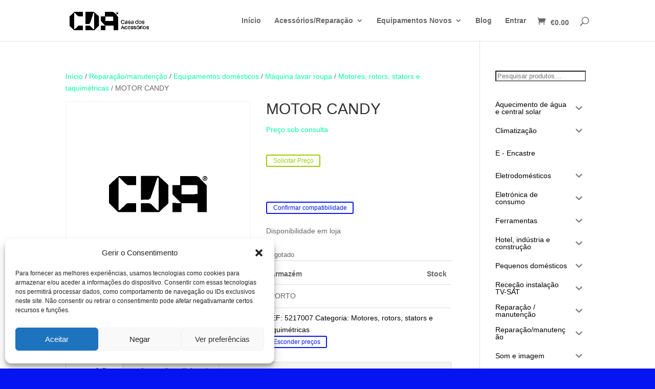

--- FILE ---
content_type: text/html; charset=UTF-8
request_url: https://casadosacessorios.pt/produto/5217007/
body_size: 61582
content:
<!DOCTYPE html>
<html lang="pt-PT">
<head><style>img.lazy{min-height:1px}</style><link href="https://casadosacessorios.pt/wp-content/plugins/w3-total-cache/pub/js/lazyload.min.js" as="script">
	<meta charset="UTF-8" />
<meta http-equiv="X-UA-Compatible" content="IE=edge">
	<link rel="pingback" href="https://casadosacessorios.pt/xmlrpc.php" />

	<script type="text/javascript">
		document.documentElement.className = 'js';
	</script>
	
	<script>var et_site_url='https://casadosacessorios.pt';var et_post_id='150679';function et_core_page_resource_fallback(a,b){"undefined"===typeof b&&(b=a.sheet.cssRules&&0===a.sheet.cssRules.length);b&&(a.onerror=null,a.onload=null,a.href?a.href=et_site_url+"/?et_core_page_resource="+a.id+et_post_id:a.src&&(a.src=et_site_url+"/?et_core_page_resource="+a.id+et_post_id))}
</script><meta name='robots' content='index, follow, max-image-preview:large, max-snippet:-1, max-video-preview:-1' />
<script>window._wca = window._wca || [];</script>
<!-- Jetpack Site Verification Tags -->
<meta name="google-site-verification" content="VPAqLLulOIhl2uYikdvr3AbkFfnH5-PNi0yCTyygjP0" />

	<!-- This site is optimized with the Yoast SEO plugin v26.6 - https://yoast.com/wordpress/plugins/seo/ -->
	<title>MOTOR CANDY | Casa dos Acessórios</title>
	<link rel="canonical" href="https://casadosacessorios.pt/produto/5217007/" />
	<meta property="og:locale" content="pt_PT" />
	<meta property="og:type" content="article" />
	<meta property="og:title" content="MOTOR CANDY | Casa dos Acessórios" />
	<meta property="og:description" content="5217007, 40010685, ," />
	<meta property="og:url" content="https://casadosacessorios.pt/produto/5217007/" />
	<meta property="og:site_name" content="Casa dos Acessórios" />
	<meta property="article:publisher" content="https://www.facebook.com/casadosacessorios.pt/" />
	<meta property="article:modified_time" content="2025-09-09T07:19:42+00:00" />
	<meta name="twitter:card" content="summary_large_image" />
	<script type="application/ld+json" class="yoast-schema-graph">{"@context":"https://schema.org","@graph":[{"@type":"WebPage","@id":"https://casadosacessorios.pt/produto/5217007/","url":"https://casadosacessorios.pt/produto/5217007/","name":"MOTOR CANDY | Casa dos Acessórios","isPartOf":{"@id":"https://casadosacessorios.pt/#website"},"datePublished":"2023-09-23T10:13:55+00:00","dateModified":"2025-09-09T07:19:42+00:00","breadcrumb":{"@id":"https://casadosacessorios.pt/produto/5217007/#breadcrumb"},"inLanguage":"pt-PT","potentialAction":[{"@type":"ReadAction","target":["https://casadosacessorios.pt/produto/5217007/"]}]},{"@type":"BreadcrumbList","@id":"https://casadosacessorios.pt/produto/5217007/#breadcrumb","itemListElement":[{"@type":"ListItem","position":1,"name":"Início","item":"https://casadosacessorios.pt/"},{"@type":"ListItem","position":2,"name":"Produtos","item":"https://casadosacessorios.pt/produtos/"},{"@type":"ListItem","position":3,"name":"MOTOR CANDY"}]},{"@type":"WebSite","@id":"https://casadosacessorios.pt/#website","url":"https://casadosacessorios.pt/","name":"Casa dos Acessórios","description":"Acessórios e componentes eletrónicos","publisher":{"@id":"https://casadosacessorios.pt/#organization"},"potentialAction":[{"@type":"SearchAction","target":{"@type":"EntryPoint","urlTemplate":"https://casadosacessorios.pt/?s={search_term_string}"},"query-input":{"@type":"PropertyValueSpecification","valueRequired":true,"valueName":"search_term_string"}}],"inLanguage":"pt-PT"},{"@type":"Organization","@id":"https://casadosacessorios.pt/#organization","name":"Casa dos Acessórios","url":"https://casadosacessorios.pt/","logo":{"@type":"ImageObject","inLanguage":"pt-PT","@id":"https://casadosacessorios.pt/#/schema/logo/image/","url":"https://casadosacessorios.pt/wp-content/uploads/2019/05/CDA_logo.png","contentUrl":"https://casadosacessorios.pt/wp-content/uploads/2019/05/CDA_logo.png","width":875,"height":131,"caption":"Casa dos Acessórios"},"image":{"@id":"https://casadosacessorios.pt/#/schema/logo/image/"},"sameAs":["https://www.facebook.com/casadosacessorios.pt/"]}]}</script>
	<!-- / Yoast SEO plugin. -->


<link rel='dns-prefetch' href='//stats.wp.com' />
<link rel='dns-prefetch' href='//capi-automation.s3.us-east-2.amazonaws.com' />
<link rel="alternate" type="application/rss+xml" title="Casa dos Acessórios &raquo; Feed" href="https://casadosacessorios.pt/feed/" />
<link rel="alternate" type="application/rss+xml" title="Casa dos Acessórios &raquo; Feed de comentários" href="https://casadosacessorios.pt/comments/feed/" />
<link rel="alternate" title="oEmbed (JSON)" type="application/json+oembed" href="https://casadosacessorios.pt/wp-json/oembed/1.0/embed?url=https%3A%2F%2Fcasadosacessorios.pt%2Fproduto%2F5217007%2F" />
<link rel="alternate" title="oEmbed (XML)" type="text/xml+oembed" href="https://casadosacessorios.pt/wp-json/oembed/1.0/embed?url=https%3A%2F%2Fcasadosacessorios.pt%2Fproduto%2F5217007%2F&#038;format=xml" />
<meta content="Divi 5eTech SKy v.4.4.8" name="generator"/><style id='wp-img-auto-sizes-contain-inline-css' type='text/css'>
img:is([sizes=auto i],[sizes^="auto," i]){contain-intrinsic-size:3000px 1500px}
/*# sourceURL=wp-img-auto-sizes-contain-inline-css */
</style>
<style id='wp-emoji-styles-inline-css' type='text/css'>

	img.wp-smiley, img.emoji {
		display: inline !important;
		border: none !important;
		box-shadow: none !important;
		height: 1em !important;
		width: 1em !important;
		margin: 0 0.07em !important;
		vertical-align: -0.1em !important;
		background: none !important;
		padding: 0 !important;
	}
/*# sourceURL=wp-emoji-styles-inline-css */
</style>
<style id='wp-block-library-inline-css' type='text/css'>
:root{--wp-block-synced-color:#7a00df;--wp-block-synced-color--rgb:122,0,223;--wp-bound-block-color:var(--wp-block-synced-color);--wp-editor-canvas-background:#ddd;--wp-admin-theme-color:#007cba;--wp-admin-theme-color--rgb:0,124,186;--wp-admin-theme-color-darker-10:#006ba1;--wp-admin-theme-color-darker-10--rgb:0,107,160.5;--wp-admin-theme-color-darker-20:#005a87;--wp-admin-theme-color-darker-20--rgb:0,90,135;--wp-admin-border-width-focus:2px}@media (min-resolution:192dpi){:root{--wp-admin-border-width-focus:1.5px}}.wp-element-button{cursor:pointer}:root .has-very-light-gray-background-color{background-color:#eee}:root .has-very-dark-gray-background-color{background-color:#313131}:root .has-very-light-gray-color{color:#eee}:root .has-very-dark-gray-color{color:#313131}:root .has-vivid-green-cyan-to-vivid-cyan-blue-gradient-background{background:linear-gradient(135deg,#00d084,#0693e3)}:root .has-purple-crush-gradient-background{background:linear-gradient(135deg,#34e2e4,#4721fb 50%,#ab1dfe)}:root .has-hazy-dawn-gradient-background{background:linear-gradient(135deg,#faaca8,#dad0ec)}:root .has-subdued-olive-gradient-background{background:linear-gradient(135deg,#fafae1,#67a671)}:root .has-atomic-cream-gradient-background{background:linear-gradient(135deg,#fdd79a,#004a59)}:root .has-nightshade-gradient-background{background:linear-gradient(135deg,#330968,#31cdcf)}:root .has-midnight-gradient-background{background:linear-gradient(135deg,#020381,#2874fc)}:root{--wp--preset--font-size--normal:16px;--wp--preset--font-size--huge:42px}.has-regular-font-size{font-size:1em}.has-larger-font-size{font-size:2.625em}.has-normal-font-size{font-size:var(--wp--preset--font-size--normal)}.has-huge-font-size{font-size:var(--wp--preset--font-size--huge)}.has-text-align-center{text-align:center}.has-text-align-left{text-align:left}.has-text-align-right{text-align:right}.has-fit-text{white-space:nowrap!important}#end-resizable-editor-section{display:none}.aligncenter{clear:both}.items-justified-left{justify-content:flex-start}.items-justified-center{justify-content:center}.items-justified-right{justify-content:flex-end}.items-justified-space-between{justify-content:space-between}.screen-reader-text{border:0;clip-path:inset(50%);height:1px;margin:-1px;overflow:hidden;padding:0;position:absolute;width:1px;word-wrap:normal!important}.screen-reader-text:focus{background-color:#ddd;clip-path:none;color:#444;display:block;font-size:1em;height:auto;left:5px;line-height:normal;padding:15px 23px 14px;text-decoration:none;top:5px;width:auto;z-index:100000}html :where(.has-border-color){border-style:solid}html :where([style*=border-top-color]){border-top-style:solid}html :where([style*=border-right-color]){border-right-style:solid}html :where([style*=border-bottom-color]){border-bottom-style:solid}html :where([style*=border-left-color]){border-left-style:solid}html :where([style*=border-width]){border-style:solid}html :where([style*=border-top-width]){border-top-style:solid}html :where([style*=border-right-width]){border-right-style:solid}html :where([style*=border-bottom-width]){border-bottom-style:solid}html :where([style*=border-left-width]){border-left-style:solid}html :where(img[class*=wp-image-]){height:auto;max-width:100%}:where(figure){margin:0 0 1em}html :where(.is-position-sticky){--wp-admin--admin-bar--position-offset:var(--wp-admin--admin-bar--height,0px)}@media screen and (max-width:600px){html :where(.is-position-sticky){--wp-admin--admin-bar--position-offset:0px}}

/*# sourceURL=wp-block-library-inline-css */
</style><style id='wp-block-search-inline-css' type='text/css'>
.wp-block-search__button{margin-left:10px;word-break:normal}.wp-block-search__button.has-icon{line-height:0}.wp-block-search__button svg{height:1.25em;min-height:24px;min-width:24px;width:1.25em;fill:currentColor;vertical-align:text-bottom}:where(.wp-block-search__button){border:1px solid #ccc;padding:6px 10px}.wp-block-search__inside-wrapper{display:flex;flex:auto;flex-wrap:nowrap;max-width:100%}.wp-block-search__label{width:100%}.wp-block-search.wp-block-search__button-only .wp-block-search__button{box-sizing:border-box;display:flex;flex-shrink:0;justify-content:center;margin-left:0;max-width:100%}.wp-block-search.wp-block-search__button-only .wp-block-search__inside-wrapper{min-width:0!important;transition-property:width}.wp-block-search.wp-block-search__button-only .wp-block-search__input{flex-basis:100%;transition-duration:.3s}.wp-block-search.wp-block-search__button-only.wp-block-search__searchfield-hidden,.wp-block-search.wp-block-search__button-only.wp-block-search__searchfield-hidden .wp-block-search__inside-wrapper{overflow:hidden}.wp-block-search.wp-block-search__button-only.wp-block-search__searchfield-hidden .wp-block-search__input{border-left-width:0!important;border-right-width:0!important;flex-basis:0;flex-grow:0;margin:0;min-width:0!important;padding-left:0!important;padding-right:0!important;width:0!important}:where(.wp-block-search__input){appearance:none;border:1px solid #949494;flex-grow:1;font-family:inherit;font-size:inherit;font-style:inherit;font-weight:inherit;letter-spacing:inherit;line-height:inherit;margin-left:0;margin-right:0;min-width:3rem;padding:8px;text-decoration:unset!important;text-transform:inherit}:where(.wp-block-search__button-inside .wp-block-search__inside-wrapper){background-color:#fff;border:1px solid #949494;box-sizing:border-box;padding:4px}:where(.wp-block-search__button-inside .wp-block-search__inside-wrapper) .wp-block-search__input{border:none;border-radius:0;padding:0 4px}:where(.wp-block-search__button-inside .wp-block-search__inside-wrapper) .wp-block-search__input:focus{outline:none}:where(.wp-block-search__button-inside .wp-block-search__inside-wrapper) :where(.wp-block-search__button){padding:4px 8px}.wp-block-search.aligncenter .wp-block-search__inside-wrapper{margin:auto}.wp-block[data-align=right] .wp-block-search.wp-block-search__button-only .wp-block-search__inside-wrapper{float:right}
/*# sourceURL=https://casadosacessorios.pt/wp-includes/blocks/search/style.min.css */
</style>
<style id='global-styles-inline-css' type='text/css'>
:root{--wp--preset--aspect-ratio--square: 1;--wp--preset--aspect-ratio--4-3: 4/3;--wp--preset--aspect-ratio--3-4: 3/4;--wp--preset--aspect-ratio--3-2: 3/2;--wp--preset--aspect-ratio--2-3: 2/3;--wp--preset--aspect-ratio--16-9: 16/9;--wp--preset--aspect-ratio--9-16: 9/16;--wp--preset--color--black: #000000;--wp--preset--color--cyan-bluish-gray: #abb8c3;--wp--preset--color--white: #ffffff;--wp--preset--color--pale-pink: #f78da7;--wp--preset--color--vivid-red: #cf2e2e;--wp--preset--color--luminous-vivid-orange: #ff6900;--wp--preset--color--luminous-vivid-amber: #fcb900;--wp--preset--color--light-green-cyan: #7bdcb5;--wp--preset--color--vivid-green-cyan: #00d084;--wp--preset--color--pale-cyan-blue: #8ed1fc;--wp--preset--color--vivid-cyan-blue: #0693e3;--wp--preset--color--vivid-purple: #9b51e0;--wp--preset--gradient--vivid-cyan-blue-to-vivid-purple: linear-gradient(135deg,rgb(6,147,227) 0%,rgb(155,81,224) 100%);--wp--preset--gradient--light-green-cyan-to-vivid-green-cyan: linear-gradient(135deg,rgb(122,220,180) 0%,rgb(0,208,130) 100%);--wp--preset--gradient--luminous-vivid-amber-to-luminous-vivid-orange: linear-gradient(135deg,rgb(252,185,0) 0%,rgb(255,105,0) 100%);--wp--preset--gradient--luminous-vivid-orange-to-vivid-red: linear-gradient(135deg,rgb(255,105,0) 0%,rgb(207,46,46) 100%);--wp--preset--gradient--very-light-gray-to-cyan-bluish-gray: linear-gradient(135deg,rgb(238,238,238) 0%,rgb(169,184,195) 100%);--wp--preset--gradient--cool-to-warm-spectrum: linear-gradient(135deg,rgb(74,234,220) 0%,rgb(151,120,209) 20%,rgb(207,42,186) 40%,rgb(238,44,130) 60%,rgb(251,105,98) 80%,rgb(254,248,76) 100%);--wp--preset--gradient--blush-light-purple: linear-gradient(135deg,rgb(255,206,236) 0%,rgb(152,150,240) 100%);--wp--preset--gradient--blush-bordeaux: linear-gradient(135deg,rgb(254,205,165) 0%,rgb(254,45,45) 50%,rgb(107,0,62) 100%);--wp--preset--gradient--luminous-dusk: linear-gradient(135deg,rgb(255,203,112) 0%,rgb(199,81,192) 50%,rgb(65,88,208) 100%);--wp--preset--gradient--pale-ocean: linear-gradient(135deg,rgb(255,245,203) 0%,rgb(182,227,212) 50%,rgb(51,167,181) 100%);--wp--preset--gradient--electric-grass: linear-gradient(135deg,rgb(202,248,128) 0%,rgb(113,206,126) 100%);--wp--preset--gradient--midnight: linear-gradient(135deg,rgb(2,3,129) 0%,rgb(40,116,252) 100%);--wp--preset--font-size--small: 13px;--wp--preset--font-size--medium: 20px;--wp--preset--font-size--large: 36px;--wp--preset--font-size--x-large: 42px;--wp--preset--spacing--20: 0.44rem;--wp--preset--spacing--30: 0.67rem;--wp--preset--spacing--40: 1rem;--wp--preset--spacing--50: 1.5rem;--wp--preset--spacing--60: 2.25rem;--wp--preset--spacing--70: 3.38rem;--wp--preset--spacing--80: 5.06rem;--wp--preset--shadow--natural: 6px 6px 9px rgba(0, 0, 0, 0.2);--wp--preset--shadow--deep: 12px 12px 50px rgba(0, 0, 0, 0.4);--wp--preset--shadow--sharp: 6px 6px 0px rgba(0, 0, 0, 0.2);--wp--preset--shadow--outlined: 6px 6px 0px -3px rgb(255, 255, 255), 6px 6px rgb(0, 0, 0);--wp--preset--shadow--crisp: 6px 6px 0px rgb(0, 0, 0);}:where(.is-layout-flex){gap: 0.5em;}:where(.is-layout-grid){gap: 0.5em;}body .is-layout-flex{display: flex;}.is-layout-flex{flex-wrap: wrap;align-items: center;}.is-layout-flex > :is(*, div){margin: 0;}body .is-layout-grid{display: grid;}.is-layout-grid > :is(*, div){margin: 0;}:where(.wp-block-columns.is-layout-flex){gap: 2em;}:where(.wp-block-columns.is-layout-grid){gap: 2em;}:where(.wp-block-post-template.is-layout-flex){gap: 1.25em;}:where(.wp-block-post-template.is-layout-grid){gap: 1.25em;}.has-black-color{color: var(--wp--preset--color--black) !important;}.has-cyan-bluish-gray-color{color: var(--wp--preset--color--cyan-bluish-gray) !important;}.has-white-color{color: var(--wp--preset--color--white) !important;}.has-pale-pink-color{color: var(--wp--preset--color--pale-pink) !important;}.has-vivid-red-color{color: var(--wp--preset--color--vivid-red) !important;}.has-luminous-vivid-orange-color{color: var(--wp--preset--color--luminous-vivid-orange) !important;}.has-luminous-vivid-amber-color{color: var(--wp--preset--color--luminous-vivid-amber) !important;}.has-light-green-cyan-color{color: var(--wp--preset--color--light-green-cyan) !important;}.has-vivid-green-cyan-color{color: var(--wp--preset--color--vivid-green-cyan) !important;}.has-pale-cyan-blue-color{color: var(--wp--preset--color--pale-cyan-blue) !important;}.has-vivid-cyan-blue-color{color: var(--wp--preset--color--vivid-cyan-blue) !important;}.has-vivid-purple-color{color: var(--wp--preset--color--vivid-purple) !important;}.has-black-background-color{background-color: var(--wp--preset--color--black) !important;}.has-cyan-bluish-gray-background-color{background-color: var(--wp--preset--color--cyan-bluish-gray) !important;}.has-white-background-color{background-color: var(--wp--preset--color--white) !important;}.has-pale-pink-background-color{background-color: var(--wp--preset--color--pale-pink) !important;}.has-vivid-red-background-color{background-color: var(--wp--preset--color--vivid-red) !important;}.has-luminous-vivid-orange-background-color{background-color: var(--wp--preset--color--luminous-vivid-orange) !important;}.has-luminous-vivid-amber-background-color{background-color: var(--wp--preset--color--luminous-vivid-amber) !important;}.has-light-green-cyan-background-color{background-color: var(--wp--preset--color--light-green-cyan) !important;}.has-vivid-green-cyan-background-color{background-color: var(--wp--preset--color--vivid-green-cyan) !important;}.has-pale-cyan-blue-background-color{background-color: var(--wp--preset--color--pale-cyan-blue) !important;}.has-vivid-cyan-blue-background-color{background-color: var(--wp--preset--color--vivid-cyan-blue) !important;}.has-vivid-purple-background-color{background-color: var(--wp--preset--color--vivid-purple) !important;}.has-black-border-color{border-color: var(--wp--preset--color--black) !important;}.has-cyan-bluish-gray-border-color{border-color: var(--wp--preset--color--cyan-bluish-gray) !important;}.has-white-border-color{border-color: var(--wp--preset--color--white) !important;}.has-pale-pink-border-color{border-color: var(--wp--preset--color--pale-pink) !important;}.has-vivid-red-border-color{border-color: var(--wp--preset--color--vivid-red) !important;}.has-luminous-vivid-orange-border-color{border-color: var(--wp--preset--color--luminous-vivid-orange) !important;}.has-luminous-vivid-amber-border-color{border-color: var(--wp--preset--color--luminous-vivid-amber) !important;}.has-light-green-cyan-border-color{border-color: var(--wp--preset--color--light-green-cyan) !important;}.has-vivid-green-cyan-border-color{border-color: var(--wp--preset--color--vivid-green-cyan) !important;}.has-pale-cyan-blue-border-color{border-color: var(--wp--preset--color--pale-cyan-blue) !important;}.has-vivid-cyan-blue-border-color{border-color: var(--wp--preset--color--vivid-cyan-blue) !important;}.has-vivid-purple-border-color{border-color: var(--wp--preset--color--vivid-purple) !important;}.has-vivid-cyan-blue-to-vivid-purple-gradient-background{background: var(--wp--preset--gradient--vivid-cyan-blue-to-vivid-purple) !important;}.has-light-green-cyan-to-vivid-green-cyan-gradient-background{background: var(--wp--preset--gradient--light-green-cyan-to-vivid-green-cyan) !important;}.has-luminous-vivid-amber-to-luminous-vivid-orange-gradient-background{background: var(--wp--preset--gradient--luminous-vivid-amber-to-luminous-vivid-orange) !important;}.has-luminous-vivid-orange-to-vivid-red-gradient-background{background: var(--wp--preset--gradient--luminous-vivid-orange-to-vivid-red) !important;}.has-very-light-gray-to-cyan-bluish-gray-gradient-background{background: var(--wp--preset--gradient--very-light-gray-to-cyan-bluish-gray) !important;}.has-cool-to-warm-spectrum-gradient-background{background: var(--wp--preset--gradient--cool-to-warm-spectrum) !important;}.has-blush-light-purple-gradient-background{background: var(--wp--preset--gradient--blush-light-purple) !important;}.has-blush-bordeaux-gradient-background{background: var(--wp--preset--gradient--blush-bordeaux) !important;}.has-luminous-dusk-gradient-background{background: var(--wp--preset--gradient--luminous-dusk) !important;}.has-pale-ocean-gradient-background{background: var(--wp--preset--gradient--pale-ocean) !important;}.has-electric-grass-gradient-background{background: var(--wp--preset--gradient--electric-grass) !important;}.has-midnight-gradient-background{background: var(--wp--preset--gradient--midnight) !important;}.has-small-font-size{font-size: var(--wp--preset--font-size--small) !important;}.has-medium-font-size{font-size: var(--wp--preset--font-size--medium) !important;}.has-large-font-size{font-size: var(--wp--preset--font-size--large) !important;}.has-x-large-font-size{font-size: var(--wp--preset--font-size--x-large) !important;}
/*# sourceURL=global-styles-inline-css */
</style>

<style id='classic-theme-styles-inline-css' type='text/css'>
/*! This file is auto-generated */
.wp-block-button__link{color:#fff;background-color:#32373c;border-radius:9999px;box-shadow:none;text-decoration:none;padding:calc(.667em + 2px) calc(1.333em + 2px);font-size:1.125em}.wp-block-file__button{background:#32373c;color:#fff;text-decoration:none}
/*# sourceURL=/wp-includes/css/classic-themes.min.css */
</style>
<link rel='stylesheet' id='wp-components-css' href='https://casadosacessorios.pt/wp-includes/css/dist/components/style.min.css?ver=6.9' type='text/css' media='all' />
<link rel='stylesheet' id='wp-preferences-css' href='https://casadosacessorios.pt/wp-includes/css/dist/preferences/style.min.css?ver=6.9' type='text/css' media='all' />
<link rel='stylesheet' id='wp-block-editor-css' href='https://casadosacessorios.pt/wp-includes/css/dist/block-editor/style.min.css?ver=6.9' type='text/css' media='all' />
<link rel='stylesheet' id='popup-maker-block-library-style-css' href='https://casadosacessorios.pt/wp-content/plugins/popup-maker/dist/packages/block-library-style.css?ver=dbea705cfafe089d65f1' type='text/css' media='all' />
<link rel='stylesheet' id='contact-form-7-css' href='https://casadosacessorios.pt/wp-content/plugins/contact-form-7/includes/css/styles.css?ver=6.1.4' type='text/css' media='all' />
<link rel='stylesheet' id='wxp_front_style-css' href='https://casadosacessorios.pt/wp-content/plugins/wc-partial-shipment/assets/css/front.css?ver=6.9' type='text/css' media='all' />
<link rel='stylesheet' id='woo_discount_rules_front_end-css' href='https://casadosacessorios.pt/wp-content/plugins/woo-discount-rules/v1/assets/css/woo_discount_rules.css?ver=1.9.12' type='text/css' media='all' />
<link rel='stylesheet' id='photoswipe-css' href='https://casadosacessorios.pt/wp-content/plugins/woocommerce/assets/css/photoswipe/photoswipe.min.css?ver=10.4.3' type='text/css' media='all' />
<link rel='stylesheet' id='photoswipe-default-skin-css' href='https://casadosacessorios.pt/wp-content/plugins/woocommerce/assets/css/photoswipe/default-skin/default-skin.min.css?ver=10.4.3' type='text/css' media='all' />
<link rel='stylesheet' id='woocommerce-layout-css' href='https://casadosacessorios.pt/wp-content/plugins/woocommerce/assets/css/woocommerce-layout.css?ver=10.4.3' type='text/css' media='all' />
<style id='woocommerce-layout-inline-css' type='text/css'>

	.infinite-scroll .woocommerce-pagination {
		display: none;
	}
/*# sourceURL=woocommerce-layout-inline-css */
</style>
<link rel='stylesheet' id='woocommerce-smallscreen-css' href='https://casadosacessorios.pt/wp-content/plugins/woocommerce/assets/css/woocommerce-smallscreen.css?ver=10.4.3' type='text/css' media='only screen and (max-width: 768px)' />
<link rel='stylesheet' id='woocommerce-general-css' href='https://casadosacessorios.pt/wp-content/plugins/woocommerce/assets/css/woocommerce.css?ver=10.4.3' type='text/css' media='all' />
<style id='woocommerce-inline-inline-css' type='text/css'>
.woocommerce form .form-row .required { visibility: visible; }
/*# sourceURL=woocommerce-inline-inline-css */
</style>
<link rel='stylesheet' id='wp-live-chat-support-css' href='https://casadosacessorios.pt/wp-content/plugins/wp-live-chat-support/public/css/wplc-plugin-public.css?ver=10.0.17' type='text/css' media='all' />
<link rel='stylesheet' id='cmplz-general-css' href='https://casadosacessorios.pt/wp-content/plugins/complianz-gdpr/assets/css/cookieblocker.min.css?ver=1766759187' type='text/css' media='all' />
<link rel='stylesheet' id='iksm-public-style-css' href='https://casadosacessorios.pt/wp-content/plugins/iks-menu/assets/css/public.css?ver=1.12.6' type='text/css' media='all' />
<link rel='stylesheet' id='divi-style-css' href='https://casadosacessorios.pt/wp-content/themes/20241210_09h09_DiviBCK_beforeErrorUpdate/style.css?ver=4.4.8' type='text/css' media='all' />
<link rel='stylesheet' id='flexible-shipping-free-shipping-css' href='https://casadosacessorios.pt/wp-content/plugins/flexible-shipping/assets/dist/css/free-shipping.css?ver=6.5.2.2' type='text/css' media='all' />
<link rel='stylesheet' id='popup-maker-site-css' href='//casadosacessorios.pt/wp-content/uploads/pum/pum-site-styles.css?generated=1766760809&#038;ver=1.21.5' type='text/css' media='all' />
<link rel='stylesheet' id='dashicons-css' href='https://casadosacessorios.pt/wp-includes/css/dashicons.min.css?ver=6.9' type='text/css' media='all' />
<link rel='stylesheet' id='disabled-source-and-content-protection-css-css' href='https://casadosacessorios.pt/wp-content/plugins/disabled-source-disabled-right-click-and-content-protection/includes/assets/css/style.css?ver=1.0.0' type='text/css' media='all' />
<link rel='stylesheet' id='um_modal-css' href='https://casadosacessorios.pt/wp-content/plugins/ultimate-member/assets/css/um-modal.min.css?ver=2.11.1' type='text/css' media='all' />
<link rel='stylesheet' id='um_ui-css' href='https://casadosacessorios.pt/wp-content/plugins/ultimate-member/assets/libs/jquery-ui/jquery-ui.min.css?ver=1.13.2' type='text/css' media='all' />
<link rel='stylesheet' id='um_tipsy-css' href='https://casadosacessorios.pt/wp-content/plugins/ultimate-member/assets/libs/tipsy/tipsy.min.css?ver=1.0.0a' type='text/css' media='all' />
<link rel='stylesheet' id='um_raty-css' href='https://casadosacessorios.pt/wp-content/plugins/ultimate-member/assets/libs/raty/um-raty.min.css?ver=2.6.0' type='text/css' media='all' />
<link rel='stylesheet' id='select2-css' href='https://casadosacessorios.pt/wp-content/plugins/ultimate-member/assets/libs/select2/select2.min.css?ver=4.0.13' type='text/css' media='all' />
<link rel='stylesheet' id='um_fileupload-css' href='https://casadosacessorios.pt/wp-content/plugins/ultimate-member/assets/css/um-fileupload.min.css?ver=2.11.1' type='text/css' media='all' />
<link rel='stylesheet' id='um_confirm-css' href='https://casadosacessorios.pt/wp-content/plugins/ultimate-member/assets/libs/um-confirm/um-confirm.min.css?ver=1.0' type='text/css' media='all' />
<link rel='stylesheet' id='um_datetime-css' href='https://casadosacessorios.pt/wp-content/plugins/ultimate-member/assets/libs/pickadate/default.min.css?ver=3.6.2' type='text/css' media='all' />
<link rel='stylesheet' id='um_datetime_date-css' href='https://casadosacessorios.pt/wp-content/plugins/ultimate-member/assets/libs/pickadate/default.date.min.css?ver=3.6.2' type='text/css' media='all' />
<link rel='stylesheet' id='um_datetime_time-css' href='https://casadosacessorios.pt/wp-content/plugins/ultimate-member/assets/libs/pickadate/default.time.min.css?ver=3.6.2' type='text/css' media='all' />
<link rel='stylesheet' id='um_fonticons_ii-css' href='https://casadosacessorios.pt/wp-content/plugins/ultimate-member/assets/libs/legacy/fonticons/fonticons-ii.min.css?ver=2.11.1' type='text/css' media='all' />
<link rel='stylesheet' id='um_fonticons_fa-css' href='https://casadosacessorios.pt/wp-content/plugins/ultimate-member/assets/libs/legacy/fonticons/fonticons-fa.min.css?ver=2.11.1' type='text/css' media='all' />
<link rel='stylesheet' id='um_fontawesome-css' href='https://casadosacessorios.pt/wp-content/plugins/ultimate-member/assets/css/um-fontawesome.min.css?ver=6.5.2' type='text/css' media='all' />
<link rel='stylesheet' id='um_common-css' href='https://casadosacessorios.pt/wp-content/plugins/ultimate-member/assets/css/common.min.css?ver=2.11.1' type='text/css' media='all' />
<link rel='stylesheet' id='um_responsive-css' href='https://casadosacessorios.pt/wp-content/plugins/ultimate-member/assets/css/um-responsive.min.css?ver=2.11.1' type='text/css' media='all' />
<link rel='stylesheet' id='um_styles-css' href='https://casadosacessorios.pt/wp-content/plugins/ultimate-member/assets/css/um-styles.min.css?ver=2.11.1' type='text/css' media='all' />
<link rel='stylesheet' id='um_crop-css' href='https://casadosacessorios.pt/wp-content/plugins/ultimate-member/assets/libs/cropper/cropper.min.css?ver=1.6.1' type='text/css' media='all' />
<link rel='stylesheet' id='um_profile-css' href='https://casadosacessorios.pt/wp-content/plugins/ultimate-member/assets/css/um-profile.min.css?ver=2.11.1' type='text/css' media='all' />
<link rel='stylesheet' id='um_account-css' href='https://casadosacessorios.pt/wp-content/plugins/ultimate-member/assets/css/um-account.min.css?ver=2.11.1' type='text/css' media='all' />
<link rel='stylesheet' id='um_misc-css' href='https://casadosacessorios.pt/wp-content/plugins/ultimate-member/assets/css/um-misc.min.css?ver=2.11.1' type='text/css' media='all' />
<link rel='stylesheet' id='um_default_css-css' href='https://casadosacessorios.pt/wp-content/plugins/ultimate-member/assets/css/um-old-default.min.css?ver=2.11.1' type='text/css' media='all' />
<link rel='stylesheet' id='sib-front-css-css' href='https://casadosacessorios.pt/wp-content/plugins/mailin/css/mailin-front.css?ver=6.9' type='text/css' media='all' />
<script type="text/javascript" src="https://casadosacessorios.pt/wp-includes/js/jquery/jquery.min.js?ver=3.7.1" id="jquery-core-js"></script>
<script type="text/javascript" src="https://casadosacessorios.pt/wp-includes/js/jquery/jquery-migrate.min.js?ver=3.4.1" id="jquery-migrate-js"></script>
<script type="text/javascript" src="https://casadosacessorios.pt/wp-content/plugins/woocommerce/assets/js/jquery-blockui/jquery.blockUI.min.js?ver=2.7.0-wc.10.4.3" id="wc-jquery-blockui-js" defer="defer" data-wp-strategy="defer"></script>
<script type="text/javascript" id="wc-add-to-cart-js-extra">
/* <![CDATA[ */
var wc_add_to_cart_params = {"ajax_url":"/wp-admin/admin-ajax.php","wc_ajax_url":"/?wc-ajax=%%endpoint%%","i18n_view_cart":"Ver carrinho","cart_url":"https://casadosacessorios.pt/carrinho/","is_cart":"","cart_redirect_after_add":"no"};
//# sourceURL=wc-add-to-cart-js-extra
/* ]]> */
</script>
<script type="text/javascript" src="https://casadosacessorios.pt/wp-content/plugins/woocommerce/assets/js/frontend/add-to-cart.min.js?ver=10.4.3" id="wc-add-to-cart-js" defer="defer" data-wp-strategy="defer"></script>
<script type="text/javascript" src="https://casadosacessorios.pt/wp-content/plugins/woocommerce/assets/js/zoom/jquery.zoom.min.js?ver=1.7.21-wc.10.4.3" id="wc-zoom-js" defer="defer" data-wp-strategy="defer"></script>
<script type="text/javascript" src="https://casadosacessorios.pt/wp-content/plugins/woocommerce/assets/js/flexslider/jquery.flexslider.min.js?ver=2.7.2-wc.10.4.3" id="wc-flexslider-js" defer="defer" data-wp-strategy="defer"></script>
<script type="text/javascript" src="https://casadosacessorios.pt/wp-content/plugins/woocommerce/assets/js/photoswipe/photoswipe.min.js?ver=4.1.1-wc.10.4.3" id="wc-photoswipe-js" defer="defer" data-wp-strategy="defer"></script>
<script type="text/javascript" src="https://casadosacessorios.pt/wp-content/plugins/woocommerce/assets/js/photoswipe/photoswipe-ui-default.min.js?ver=4.1.1-wc.10.4.3" id="wc-photoswipe-ui-default-js" defer="defer" data-wp-strategy="defer"></script>
<script type="text/javascript" id="wc-single-product-js-extra">
/* <![CDATA[ */
var wc_single_product_params = {"i18n_required_rating_text":"Seleccione uma classifica\u00e7\u00e3o","i18n_rating_options":["1 of 5 stars","2 of 5 stars","3 of 5 stars","4 of 5 stars","5 of 5 stars"],"i18n_product_gallery_trigger_text":"View full-screen image gallery","review_rating_required":"yes","flexslider":{"rtl":false,"animation":"slide","smoothHeight":true,"directionNav":false,"controlNav":"thumbnails","slideshow":false,"animationSpeed":500,"animationLoop":false,"allowOneSlide":false},"zoom_enabled":"1","zoom_options":[],"photoswipe_enabled":"1","photoswipe_options":{"shareEl":false,"closeOnScroll":false,"history":false,"hideAnimationDuration":0,"showAnimationDuration":0},"flexslider_enabled":"1"};
//# sourceURL=wc-single-product-js-extra
/* ]]> */
</script>
<script type="text/javascript" src="https://casadosacessorios.pt/wp-content/plugins/woocommerce/assets/js/frontend/single-product.min.js?ver=10.4.3" id="wc-single-product-js" defer="defer" data-wp-strategy="defer"></script>
<script type="text/javascript" src="https://casadosacessorios.pt/wp-content/plugins/woocommerce/assets/js/js-cookie/js.cookie.min.js?ver=2.1.4-wc.10.4.3" id="wc-js-cookie-js" defer="defer" data-wp-strategy="defer"></script>
<script type="text/javascript" id="woocommerce-js-extra">
/* <![CDATA[ */
var woocommerce_params = {"ajax_url":"/wp-admin/admin-ajax.php","wc_ajax_url":"/?wc-ajax=%%endpoint%%","i18n_password_show":"Show password","i18n_password_hide":"Hide password"};
//# sourceURL=woocommerce-js-extra
/* ]]> */
</script>
<script type="text/javascript" src="https://casadosacessorios.pt/wp-content/plugins/woocommerce/assets/js/frontend/woocommerce.min.js?ver=10.4.3" id="woocommerce-js" defer="defer" data-wp-strategy="defer"></script>
<script type="text/javascript" src="https://casadosacessorios.pt/wp-content/plugins/iks-menu/assets/js/public.js?ver=1.12.6" id="iksm-public-script-js"></script>
<script type="text/javascript" src="https://casadosacessorios.pt/wp-content/plugins/iks-menu/assets/js/menu.js?ver=1.12.6" id="iksm-menu-script-js"></script>
<script type="text/javascript" src="https://stats.wp.com/s-202604.js" id="woocommerce-analytics-js" defer="defer" data-wp-strategy="defer"></script>
<script type="text/javascript" src="https://casadosacessorios.pt/wp-content/themes/20241210_09h09_DiviBCK_beforeErrorUpdate/core/admin/js/es6-promise.auto.min.js?ver=6.9" id="es6-promise-js"></script>
<script type="text/javascript" src="https://casadosacessorios.pt/wp-content/plugins/ultimate-member/assets/js/um-gdpr.min.js?ver=2.11.1" id="um-gdpr-js"></script>
<script type="text/javascript" id="sib-front-js-js-extra">
/* <![CDATA[ */
var sibErrMsg = {"invalidMail":"Please fill out valid email address","requiredField":"Please fill out required fields","invalidDateFormat":"Please fill out valid date format","invalidSMSFormat":"Please fill out valid phone number"};
var ajax_sib_front_object = {"ajax_url":"https://casadosacessorios.pt/wp-admin/admin-ajax.php","ajax_nonce":"1df052d6cd","flag_url":"https://casadosacessorios.pt/wp-content/plugins/mailin/img/flags/"};
//# sourceURL=sib-front-js-js-extra
/* ]]> */
</script>
<script type="text/javascript" src="https://casadosacessorios.pt/wp-content/plugins/mailin/js/mailin-front.js?ver=1762195968" id="sib-front-js-js"></script>
<link rel="https://api.w.org/" href="https://casadosacessorios.pt/wp-json/" /><link rel="alternate" title="JSON" type="application/json" href="https://casadosacessorios.pt/wp-json/wp/v2/product/150679" /><link rel="EditURI" type="application/rsd+xml" title="RSD" href="https://casadosacessorios.pt/xmlrpc.php?rsd" />
<link rel='shortlink' href='https://casadosacessorios.pt/?p=150679' />
<style>
		.notifyjs-bootstrap-base {
			background-color: #F2DEDE !important;
			border-color: #F2DEDE!important;
			color: #B94A48!important;
		}
		</style>	<style>img#wpstats{display:none}</style>
					<style>.cmplz-hidden {
					display: none !important;
				}</style><style type="text/css" id="iksm-dynamic-style"></style><!-- Google site verification - Google for WooCommerce -->
<meta name="google-site-verification" content="hNVUr8VbEBViKhziCNCY-Ke-HMv0rgN5-uf5vnWYQhU" />
<meta name="viewport" content="width=device-width, initial-scale=1.0, maximum-scale=1.0, user-scalable=0" />	<noscript><style>.woocommerce-product-gallery{ opacity: 1 !important; }</style></noscript>
	
<!-- Google Tag Manager -->
<script>(function(w,d,s,l,i){w[l]=w[l]||[];w[l].push({'gtm.start':
new Date().getTime(),event:'gtm.js'});var f=d.getElementsByTagName(s)[0],
j=d.createElement(s),dl=l!='dataLayer'?'&l='+l:'';j.async=true;j.src=
'https://www.googletagmanager.com/gtm.js?id='+i+dl;f.parentNode.insertBefore(j,f);
})(window,document,'script','dataLayer','GTM-WNTSLNZ');</script>
<!-- End Google Tag Manager -->
<script type="text/javascript" src="https://cdn.brevo.com/js/sdk-loader.js" async></script><script type="text/javascript">
            window.Brevo = window.Brevo || [];
            window.Brevo.push(["init", {
                client_key: "8qn4mwv8b988d7av5d8ys4dp",
                email_id: "",
                push: {
                    customDomain: "https://casadosacessorios.pt\/wp-content\/plugins\/woocommerce-sendinblue-newsletter-subscription\/"
                }
            }]);
        </script>			<script  type="text/javascript">
				!function(f,b,e,v,n,t,s){if(f.fbq)return;n=f.fbq=function(){n.callMethod?
					n.callMethod.apply(n,arguments):n.queue.push(arguments)};if(!f._fbq)f._fbq=n;
					n.push=n;n.loaded=!0;n.version='2.0';n.queue=[];t=b.createElement(e);t.async=!0;
					t.src=v;s=b.getElementsByTagName(e)[0];s.parentNode.insertBefore(t,s)}(window,
					document,'script','https://connect.facebook.net/en_US/fbevents.js');
			</script>
			<!-- WooCommerce Facebook Integration Begin -->
			<script  type="text/javascript">

				fbq('init', '685798028682330', {}, {
    "agent": "woocommerce_2-10.4.3-3.5.15"
});

				document.addEventListener( 'DOMContentLoaded', function() {
					// Insert placeholder for events injected when a product is added to the cart through AJAX.
					document.body.insertAdjacentHTML( 'beforeend', '<div class=\"wc-facebook-pixel-event-placeholder\"></div>' );
				}, false );

			</script>
			<!-- WooCommerce Facebook Integration End -->
			<style type="text/css" id="custom-background-css">
body.custom-background { background-color: #0415f1; }
</style>
	<link rel="icon" href="https://casadosacessorios.pt/wp-content/uploads/2025/08/cropped-logo_azul_notext-scaled-1-32x32.png" sizes="32x32" />
<link rel="icon" href="https://casadosacessorios.pt/wp-content/uploads/2025/08/cropped-logo_azul_notext-scaled-1-192x192.png" sizes="192x192" />
<link rel="apple-touch-icon" href="https://casadosacessorios.pt/wp-content/uploads/2025/08/cropped-logo_azul_notext-scaled-1-180x180.png" />
<meta name="msapplication-TileImage" content="https://casadosacessorios.pt/wp-content/uploads/2025/08/cropped-logo_azul_notext-scaled-1-270x270.png" />
<link rel="stylesheet" id="et-divi-customizer-global-cached-inline-styles" href="https://casadosacessorios.pt/wp-content/et-cache/global/et-divi-customizer-global-17676944680519.min.css" onerror="et_core_page_resource_fallback(this, true)" onload="et_core_page_resource_fallback(this)" /><link rel='stylesheet' id='wc-blocks-style-css' href='https://casadosacessorios.pt/wp-content/plugins/woocommerce/assets/client/blocks/wc-blocks.css?ver=wc-10.4.3' type='text/css' media='all' />
<link rel='stylesheet' id='wc-blocks-style-attribute-filter-css' href='https://casadosacessorios.pt/wp-content/plugins/woocommerce/assets/client/blocks/attribute-filter.css?ver=wc-10.4.3' type='text/css' media='all' />
<link rel='stylesheet' id='wc-blocks-packages-style-css' href='https://casadosacessorios.pt/wp-content/plugins/woocommerce/assets/client/blocks/packages-style.css?ver=wc-10.4.3' type='text/css' media='all' />
</head>
<body class="wp-singular product-template-default single single-product postid-150679 custom-background wp-theme-20241210_09h09_DiviBCK_beforeErrorUpdate theme-20241210_09h09_DiviBCK_beforeErrorUpdate et-tb-has-template et-tb-has-footer user-registration-page ur-settings-sidebar-show woocommerce woocommerce-page woocommerce-no-js et_pb_button_helper_class et_fixed_nav et_show_nav et_primary_nav_dropdown_animation_fade et_secondary_nav_dropdown_animation_fade et_header_style_left et_cover_background et_pb_gutter osx et_pb_gutters3 et_right_sidebar et_divi_theme et-db et_minified_js et_minified_css">
	<div id="page-container">
<div id="et-boc" class="et-boc">
			
		

	<header id="main-header" data-height-onload="66">
		<div class="container clearfix et_menu_container">
					<div class="logo_container">
				<span class="logo_helper"></span>
				<a href="https://casadosacessorios.pt/">
					<img class="lazy" src="data:image/svg+xml,%3Csvg%20xmlns='http://www.w3.org/2000/svg'%20viewBox='0%200%201%201'%3E%3C/svg%3E" data-src="https://casadosacessorios.pt/wp-content/uploads/2025/08/logo_preto-scaled-e1756219043888.png" alt="Casa dos Acessórios" id="logo" data-height-percentage="54" />
				</a>
			</div>
					<div id="et-top-navigation" data-height="66" data-fixed-height="40">
									<nav id="top-menu-nav">
					<ul id="top-menu" class="nav"><li class="menu-item menu-item-type-post_type menu-item-object-page menu-item-home menu-item-39360"><a href="https://casadosacessorios.pt/">Início</a></li>
<li class="menu-item menu-item-type-taxonomy menu-item-object-product_cat menu-item-has-children menu-item-89511"><a href="https://casadosacessorios.pt/categoria-produto/reparacao-manutencao/">Acessórios/Reparação</a>
<ul class="sub-menu">
	<li class="menu-item menu-item-type-taxonomy menu-item-object-product_cat menu-item-97389"><a href="https://casadosacessorios.pt/categoria-produto/reparacao-manutencao/equipamentos-domesticos-reparacao-manutencao/">Equipamentos domésticos</a></li>
	<li class="menu-item menu-item-type-taxonomy menu-item-object-product_cat menu-item-97391"><a href="https://casadosacessorios.pt/categoria-produto/reparacao-manutencao/industrial-e-hotelaria-reparacao-manutencao/">Industrial e hotelaria</a></li>
</ul>
</li>
<li class="menu-item menu-item-type-post_type menu-item-object-page menu-item-has-children menu-item-39355"><a href="https://casadosacessorios.pt/produtos/">Equipamentos Novos</a>
<ul class="sub-menu">
	<li class="menu-item menu-item-type-taxonomy menu-item-object-product_cat menu-item-97394"><a href="https://casadosacessorios.pt/categoria-produto/aquecimento-de-agua-e-central-solar/">Aquecimento de água e central solar</a></li>
	<li class="menu-item menu-item-type-taxonomy menu-item-object-product_cat menu-item-97393"><a href="https://casadosacessorios.pt/categoria-produto/climatizacao-2/">Climatização</a></li>
	<li class="menu-item menu-item-type-taxonomy menu-item-object-product_cat menu-item-97395"><a href="https://casadosacessorios.pt/categoria-produto/eletrodomesticos/">Eletrodomésticos</a></li>
	<li class="menu-item menu-item-type-taxonomy menu-item-object-product_cat menu-item-97398"><a href="https://casadosacessorios.pt/categoria-produto/ferramentas/">Ferramentas</a></li>
	<li class="menu-item menu-item-type-taxonomy menu-item-object-product_cat menu-item-97400"><a href="https://casadosacessorios.pt/categoria-produto/hotel-industria-e-construcao-2/">Hotel, indústria e construção</a></li>
	<li class="menu-item menu-item-type-taxonomy menu-item-object-product_cat menu-item-97402"><a href="https://casadosacessorios.pt/categoria-produto/pequenos-domesticos-2/">Pequenos domésticos</a></li>
	<li class="menu-item menu-item-type-taxonomy menu-item-object-product_cat menu-item-97404"><a href="https://casadosacessorios.pt/categoria-produto/rececao-instalacao-tv-sat/">Receção instalação TV-SAT</a></li>
	<li class="menu-item menu-item-type-taxonomy menu-item-object-product_cat menu-item-97405"><a href="https://casadosacessorios.pt/categoria-produto/som-e-imagem/">Som e imagem</a></li>
</ul>
</li>
<li class="menu-item menu-item-type-post_type menu-item-object-page menu-item-97161"><a href="https://casadosacessorios.pt/blog/">Blog</a></li>
<li class="menu-item menu-item-type-post_type menu-item-object-page menu-item-39492"><a href="https://casadosacessorios.pt/minha-conta/">Entrar</a></li>
</ul>					</nav>
				
				<span class="woocommerce-Price-amount amount"><bdi><span class="woocommerce-Price-currencySymbol">&euro;</span>0.00</bdi></span><a href="https://casadosacessorios.pt/carrinho/" class="et-cart-info">
				<span></span>
			</a>
				
								<div id="et_top_search">
					<span id="et_search_icon"></span>
				</div>
				
				<div id="et_mobile_nav_menu">
				<div class="mobile_nav closed">
					<span class="select_page">Select Page</span>
					<span class="mobile_menu_bar mobile_menu_bar_toggle"></span>
				</div>
			</div>			</div> <!-- #et-top-navigation -->
		</div> <!-- .container -->
		<div class="et_search_outer">
			<div class="container et_search_form_container">
				<form role="search" method="get" class="et-search-form" action="https://casadosacessorios.pt/">
				<input type="search" class="et-search-field" placeholder="Pesquisar &hellip;" value="" name="s" title="Pesquisar por:" />                                    <input type="hidden" name="post_type" value="product" />
				</form>
				<span class="et_close_search_field"></span>
			</div>
		</div>
	</header> <!-- #main-header -->
<div id="et-main-area">
	
	
		<div id="main-content">
			<div class="container">
				<div id="content-area" class="clearfix">
					<div id="left-area"><nav class="woocommerce-breadcrumb" aria-label="Breadcrumb"><a href="https://casadosacessorios.pt">Início</a>&nbsp;&#47;&nbsp;<a href="https://casadosacessorios.pt/categoria-produto/reparacao-manutencao-2/">Reparação/manutenção</a>&nbsp;&#47;&nbsp;<a href="https://casadosacessorios.pt/categoria-produto/reparacao-manutencao-2/equipamentos-domesticos-reparacao-manutencao-2/">Equipamentos domésticos</a>&nbsp;&#47;&nbsp;<a href="https://casadosacessorios.pt/categoria-produto/reparacao-manutencao-2/equipamentos-domesticos-reparacao-manutencao-2/maquina-lavar-roupa-equipamentos-domesticos-reparacao-manutencao-2/">Máquina lavar roupa</a>&nbsp;&#47;&nbsp;<a href="https://casadosacessorios.pt/categoria-produto/reparacao-manutencao-2/equipamentos-domesticos-reparacao-manutencao-2/maquina-lavar-roupa-equipamentos-domesticos-reparacao-manutencao-2/motores-rotors-stators-e-taquimetricas-maquina-lavar-roupa-equipamentos-domesticos-reparacao-manutencao-2/">Motores, rotors, stators e taquimétricas</a>&nbsp;&#47;&nbsp;MOTOR CANDY</nav>
					
			<div class="woocommerce-notices-wrapper"></div><div id="product-150679" class="product type-product post-150679 status-publish first outofstock product_cat-motores-rotors-stators-e-taquimetricas-maquina-lavar-roupa-equipamentos-domesticos-reparacao-manutencao-2 taxable shipping-taxable purchasable product-type-simple">

    <div class="clearfix"><div class="woocommerce-product-gallery woocommerce-product-gallery--without-images woocommerce-product-gallery--columns-4 images" data-columns="4" style="opacity: 0; transition: opacity .25s ease-in-out;">
	<div class="woocommerce-product-gallery__wrapper">
		<div class="woocommerce-product-gallery__image--placeholder"><img src="data:image/svg+xml,%3Csvg%20xmlns='http://www.w3.org/2000/svg'%20viewBox='0%200%20600%20600'%3E%3C/svg%3E" data-src="https://casadosacessorios.pt/wp-content/uploads/2025/08/logo_preto_notext-600x600.png" alt="A aguardar imagem do produto" class="wp-post-image lazy" /></div>	</div>
</div>
    <div class="summary entry-summary">
        <h1 class="product_title entry-title">MOTOR CANDY</h1>    <p class="price">Pre&ccedil;o sob consulta</p>
    <p style="display: none;" target="checkCDAPrice">Gostaria de obter informações sobre preço e data de entrega do produto 5217007 MOTOR CANDY.&#10Obrigado.</p>
    <br>
    <a href="" id="check_price_btn" class="checkCDAPrice" style="
       color: #99cc01;
       padding: .3em 1em;
       border: 1.5px solid;
       border-radius: 3px;
       background: 0 0;
       font-size: 12px;
       line-height: 1em!important;
       vertical-align: middle;
       ">Solicitar Pre&ccedil;o
    </a>
    <br>
    <script>
        jQuery(".checkCDAPrice").click(function () {
            console.log('checkCDAPrice');
            jQuery("#et_pb_contact_mensagem_0").text(
                    jQuery("[target='checkCDAPrice']").text()
                    );
            jQuery("#et_pb_contact_mensagem_1").text(
                    jQuery("[target='checkCDAPrice']").text()
                    );
        });
    </script>

<p style="display: none;" target="checkCDACompatibility">Gostaria de saber se o artigo 5217007 MOTOR CANDY é compatível com o meu aparelho.&#10Obrigado.</p>
<br>
<a href="#alternative_products" id="alternative_products_btn" class="" style="
   display: none;
   color: #013467;
   padding: .3em 1em;
   border: 1.5px solid;
   border-radius: 3px;
   background: 0 0;
   font-size: 12px;
   line-height: 1em!important;
   vertical-align: middle;
   ">Ver Produtos Alternativos
</a>
    <br><br>
    <a href="" id="check_compatibility_btn" class="checkCDACompatibility" style="
       color: #0415F1;
       padding: .3em 1em;
       border: 1.5px solid;
       border-radius: 3px;
       background: 0 0;
       font-size: 12px;
       line-height: 1em!important;
       vertical-align: middle;
       ">Confirmar compatibilidade
    </a>
    <script>
    jQuery(".checkCDACompatibility").click(function () {
        console.log('checkCDACompatibility');
        jQuery("#et_pb_contact_mensagemc_0").text(
                jQuery("[target='checkCDACompatibility']").text()
                );
        jQuery("#et_pb_contact_mensagemc_1").text(
                jQuery("[target='checkCDACompatibility']").text()
                );
    });
</script>
<br><br><div class="remaining price"><i class="fa fa-circle" style="color: red;"></i> Disponibilidade em loja</div>    <p class="stock out-of-stock">
        <br>
        Esgotado    </p>

    <div class="product_meta">
	
	<table class="wc-warehouse-stock-table" style="width:100%; border-collapse:collapse; margin-bottom: 8px;">
        <thead>
            <tr>
                <th style="text-align:left; padding:8px; border-bottom:1px solid #ddd;">Armazém</th>
                <th style="text-align:right; padding:8px; border-bottom:1px solid #ddd;">Stock</th>
            </tr>
        </thead>
        <tbody>
	<tr style="padding:8px; border-bottom:1px solid #ddd;"><td style="text-align:left;">PORTO</td><td style="text-align:right;"><i class="fa fa-circle" style="color: red;"></i></td></tr>		</tbody>
    </table>

    
    
        <span class="sku_wrapper">REF: <span class="sku">5217007</span></span>

    
    <span class="posted_in">Categoria: <a href="https://casadosacessorios.pt/categoria-produto/reparacao-manutencao-2/equipamentos-domesticos-reparacao-manutencao-2/maquina-lavar-roupa-equipamentos-domesticos-reparacao-manutencao-2/motores-rotors-stators-e-taquimetricas-maquina-lavar-roupa-equipamentos-domesticos-reparacao-manutencao-2/" rel="tag">Motores, rotors, stators e taquimétricas</a></span>
    
    
</div>

<a href="#" class="fet_toggle_prices" onclick="fet_toggle_prices();" style="
   color: #0415F1;
   padding: .3em 1em;
   border: 1.5px solid;
   border-radius: 3px;
   background: 0 0;
   font-size: 12px;
   line-height: 1em!important;
   vertical-align: middle;
   ">Esconder preços</a>
<a href="#" class="fet_toggle_prices" onclick="fet_toggle_prices();" style="
   color: #0415F1;
   padding: .3em 1em;
   border: 1.5px solid;
   border-radius: 3px;
   background: 0 0;
   font-size: 12px;
   line-height: 1em!important;
   vertical-align: middle;
   display: none;
   ">Mostrar preços</a>

<script>
    function fet_toggle_prices() {
        jQuery('form.cart').toggle();
        jQuery('.price:not(.remaining)').toggle();
        jQuery('.fet_toggle_prices').toggle();
    }

</script>    </div>

    

    
	<div class="woocommerce-tabs wc-tabs-wrapper">
		<ul class="tabs wc-tabs" role="tablist">
							<li role="presentation" class="description_tab" id="tab-title-description">
					<a href="#tab-description" role="tab" aria-controls="tab-description">
						Descrição					</a>
				</li>
							<li role="presentation" class="additional_information_tab" id="tab-title-additional_information">
					<a href="#tab-additional_information" role="tab" aria-controls="tab-additional_information">
						Informação adicional					</a>
				</li>
					</ul>
					<div class="woocommerce-Tabs-panel woocommerce-Tabs-panel--description panel entry-content wc-tab" id="tab-description" role="tabpanel" aria-labelledby="tab-title-description">
				
	<h2>Descrição</h2>

<p class="sku_remove">5217007, 40010685, , </p>			</div>
					<div class="woocommerce-Tabs-panel woocommerce-Tabs-panel--additional_information panel entry-content wc-tab" id="tab-additional_information" role="tabpanel" aria-labelledby="tab-title-additional_information">
				
	<h2>Informação adicional</h2>

<table class="woocommerce-product-attributes shop_attributes" aria-label="Detalhes do produto">
			<tr class="woocommerce-product-attributes-item woocommerce-product-attributes-item--weight">
			<th class="woocommerce-product-attributes-item__label" scope="row">Peso</th>
			<td class="woocommerce-product-attributes-item__value">10.0 kg</td>
		</tr>
	</table>
			</div>
		
			</div>

    <div style="padding-bottom: 10px; color: #0415F1;">
        <i>
            Nota: as fotografias que ilustram os produtos são meramente indicativas.        </i>
    </div>
    </div><!-- #end wrapper -->
    
	<section class="related products">

					<h2>Produtos Relacionados</h2>
				<ul class="products columns-2">

			
					<li class="product type-product post-19909 status-publish first outofstock product_cat-motores-rotors-stators-e-taquimetricas-maquina-lavar-roupa-equipamentos-domesticos-reparacao-manutencao-2 has-post-thumbnail taxable shipping-taxable purchasable product-type-simple">
	<a href="https://casadosacessorios.pt/produto/5217120/" class="woocommerce-LoopProduct-link woocommerce-loop-product__link"><span class="et_shop_image"><img width="300" height="300" src="data:image/svg+xml,%3Csvg%20xmlns='http://www.w3.org/2000/svg'%20viewBox='0%200%20300%20300'%3E%3C/svg%3E" data-src="https://casadosacessorios.pt/wp-content/uploads/2019/05/5217120-1-300x300.jpg" class="attachment-woocommerce_thumbnail size-woocommerce_thumbnail lazy" alt="ROTOR LG" decoding="async" data-srcset="https://casadosacessorios.pt/wp-content/uploads/2019/05/5217120-1-300x300.jpg 300w, https://casadosacessorios.pt/wp-content/uploads/2019/05/5217120-1-100x100.jpg 100w, https://casadosacessorios.pt/wp-content/uploads/2019/05/5217120-1-150x150.jpg 150w, https://casadosacessorios.pt/wp-content/uploads/2019/05/5217120-1.jpg 400w" data-sizes="auto, (max-width: 300px) 100vw, 300px" /><span class="et_overlay"></span></span><h4 class="woocommerce-loop-product__title">ROTOR LG</h4></a><div class="remaining price"><i class="fa fa-circle" style="color: red;"></i> REF: 5217120 </div>PORTO <span class="" style="width: 10px; background-color: red; border-radius: 50%;">&nbsp;&nbsp;&nbsp;&nbsp;</span>    <span class="price">Pre&ccedil;o sob consulta</span>
</li>

			
					<li class="product type-product post-19891 status-publish last instock product_cat-motores-rotors-stators-e-taquimetricas-maquina-lavar-roupa-equipamentos-domesticos-reparacao-manutencao-2 has-post-thumbnail taxable shipping-taxable purchasable product-type-simple">
	<a href="https://casadosacessorios.pt/produto/5217189/" class="woocommerce-LoopProduct-link woocommerce-loop-product__link"><span class="et_shop_image"><img width="178" height="178" src="data:image/svg+xml,%3Csvg%20xmlns='http://www.w3.org/2000/svg'%20viewBox='0%200%20178%20178'%3E%3C/svg%3E" data-src="https://casadosacessorios.pt/wp-content/uploads/2020/04/5217189.jpg" class="attachment-woocommerce_thumbnail size-woocommerce_thumbnail lazy" alt="MOTOR ELECTROLUX/KUPPERSBUSCH" decoding="async" data-srcset="https://casadosacessorios.pt/wp-content/uploads/2020/04/5217189.jpg 178w, https://casadosacessorios.pt/wp-content/uploads/2020/04/5217189-150x150.jpg 150w, https://casadosacessorios.pt/wp-content/uploads/2020/04/5217189-100x100.jpg 100w" data-sizes="auto, (max-width: 178px) 100vw, 178px" /><span class="et_overlay"></span></span><h4 class="woocommerce-loop-product__title">MOTOR ELECTROLUX/KUPPERSBUSCH</h4></a><div class="remaining price"><i class="fa fa-circle" style="color: green;"></i> REF: 5217189 </div>PORTO <span class="" style="width: 10px; background-color: green; border-radius: 50%;">&nbsp;&nbsp;&nbsp;&nbsp;</span>            <span class="price"><span class="woocommerce-Price-amount amount"><bdi><span class="woocommerce-Price-currencySymbol">&euro;</span>95.01</bdi></span></span>
        </li>

			
					<li class="product type-product post-19917 status-publish first outofstock product_cat-motores-rotors-stators-e-taquimetricas-maquina-lavar-roupa-equipamentos-domesticos-reparacao-manutencao-2 has-post-thumbnail taxable shipping-taxable purchasable product-type-simple">
	<a href="https://casadosacessorios.pt/produto/5217168/" class="woocommerce-LoopProduct-link woocommerce-loop-product__link"><span class="et_shop_image"><img width="300" height="199" src="data:image/svg+xml,%3Csvg%20xmlns='http://www.w3.org/2000/svg'%20viewBox='0%200%20300%20199'%3E%3C/svg%3E" data-src="https://casadosacessorios.pt/wp-content/uploads/2019/05/5217168-300x199.jpg" class="attachment-woocommerce_thumbnail size-woocommerce_thumbnail lazy" alt="MOTOR WHIRLPOOL" decoding="async" data-srcset="https://casadosacessorios.pt/wp-content/uploads/2019/05/5217168-300x199.jpg 300w, https://casadosacessorios.pt/wp-content/uploads/2019/05/5217168-100x66.jpg 100w, https://casadosacessorios.pt/wp-content/uploads/2019/05/5217168.jpg 522w" data-sizes="auto, (max-width: 300px) 100vw, 300px" /><span class="et_overlay"></span></span><h4 class="woocommerce-loop-product__title">MOTOR WHIRLPOOL</h4></a><div class="remaining price"><i class="fa fa-circle" style="color: red;"></i> REF: 5217168 </div>PORTO <span class="" style="width: 10px; background-color: red; border-radius: 50%;">&nbsp;&nbsp;&nbsp;&nbsp;</span>    <span class="price">Pre&ccedil;o sob consulta</span>
</li>

			
					<li class="product type-product post-19889 status-publish last outofstock product_cat-motores-rotors-stators-e-taquimetricas-maquina-lavar-roupa-equipamentos-domesticos-reparacao-manutencao-2 has-post-thumbnail taxable shipping-taxable purchasable product-type-simple">
	<a href="https://casadosacessorios.pt/produto/5217146/" class="woocommerce-LoopProduct-link woocommerce-loop-product__link"><span class="et_shop_image"><img width="300" height="195" src="data:image/svg+xml,%3Csvg%20xmlns='http://www.w3.org/2000/svg'%20viewBox='0%200%20300%20195'%3E%3C/svg%3E" data-src="https://casadosacessorios.pt/wp-content/uploads/2019/05/5217146-300x195.jpg" class="attachment-woocommerce_thumbnail size-woocommerce_thumbnail lazy" alt="MOTOR ARISTON" decoding="async" data-srcset="https://casadosacessorios.pt/wp-content/uploads/2019/05/5217146-300x195.jpg 300w, https://casadosacessorios.pt/wp-content/uploads/2019/05/5217146-600x390.jpg 600w, https://casadosacessorios.pt/wp-content/uploads/2019/05/5217146.jpg 640w" data-sizes="auto, (max-width: 300px) 100vw, 300px" /><span class="et_overlay"></span></span><h4 class="woocommerce-loop-product__title">MOTOR ARISTON</h4></a><div class="remaining price"><i class="fa fa-circle" style="color: red;"></i> REF: 5217146 </div>PORTO <span class="" style="width: 10px; background-color: red; border-radius: 50%;">&nbsp;&nbsp;&nbsp;&nbsp;</span>    <span class="price">Pre&ccedil;o sob consulta</span>
</li>

			
		</ul>

	</section>
	
</div>


		
	</div> <!-- #left-area -->	<div id="sidebar">
		<div id="block-12" class="et_pb_widget widget_block widget_search"><form role="search" method="get" action="https://casadosacessorios.pt/" class="wp-block-search__button-outside wp-block-search__text-button wp-block-search"    ><label class="wp-block-search__label screen-reader-text" for="wp-block-search__input-1" >Pesquisar</label><div class="wp-block-search__inside-wrapper" ><input class="wp-block-search__input" id="wp-block-search__input-1" placeholder="Pesquisar produtos…" value="" type="search" name="s" required /><input type="hidden" name="post_type" value="product" /><button aria-label="Pesquisar" class="wp-block-search__button wp-element-button" type="submit" >Pesquisar</button></div></form></div> <!-- end .et_pb_widget --><script id="styles-copier-6970ecba26483">
			// Finding styles element
	        var element = document.getElementById("iksm-dynamic-style");
	        if (!element) { // If no element (Cache plugins can remove tag), then creating a new one
                element = document.createElement('style');
                var head = document.getElementsByTagName("head")
                if (head && head[0]) {
                	head[0].appendChild(element);
                } else {
                  	console.warn("Iks Menu | Error while printing styles. Please contact technical support.");
                }
	        }
			// Copying styles to <styles> tag
	        element.innerHTML += ".iksm-90085 .iksm-terms{transition:all 400ms;animation:iks-fade-in 1000ms;}.iksm-90085 .iksm-term__inner{background-color:rgba(255,255,255,1);min-height:44px;transition:all 400ms;}.iksm-90085 .iksm-term__inner:hover{background-color:rgba(236,236,236,1);}.iksm-90085 .iksm-term--current > .iksm-term__inner{background-color:rgba(226,226,226,0.5);margin-top:1px;margin-bottom:1px;}.iksm-90085 .iksm-term__link{color:rgba(0,0,0,1);font-size:14px;line-height:14px;font-weight:400;text-align:left;text-decoration:none;padding-top:5px;padding-bottom:5px;transition:all 400ms;}.iksm-90085 .iksm-term__inner:hover .iksm-term__link{color:rgba(50,50,50,1);}.iksm-90085 .iksm-term--child .iksm-term__inner .iksm-term__link{text-decoration:none;}.iksm-90085 .iksm-term__toggle__inner{transition:transform 400ms}.iksm-90085 .iksm-term--expanded > .iksm-term__inner > .iksm-term__toggle > .iksm-term__toggle__inner{transform:rotate(180deg);}.iksm-90085 .iksm-term__toggle{color:rgba(133,133,133,1);font-size:22px;align-self:stretch;height:unset;;width:40px;transition:all 400ms;}.iksm-90085 .iksm-term__toggle:hover{color:rgba(0,0,0,1);}.iksm-90085 .iksm-term__image-container{width:30px;min-width:30px;height:30px;min-height:30px;margin-right:15px;transition:all 400ms;}.iksm-90085 .iksm-term__image{background-size:contain;background-position:center;background-repeat:no-repeat;}.iksm-90085 .iksm-term__image-container:hover{background-size:contain;background-position:center;background-repeat:no-repeat;}.iksm-90085 .iksm-term__inner:hover .iksm-term__image-container{background-size:contain;background-position:center;background-repeat:no-repeat;}.iksm-90085 .iksm-term__inner:focus .iksm-term__image-container{background-size:contain;background-position:center;background-repeat:no-repeat;}.iksm-90085 .iksm-term--current > .iksm-term__inner .iksm-term__image-container{background-size:contain;background-position:center;background-repeat:no-repeat;}.iksm-90085 .iksm-term--child .iksm-term__inner .iksm-term__image-container{background-size:contain;background-position:center;background-repeat:no-repeat;}.iksm-90085 .iksm-term--child .iksm-term__inner .iksm-term__image-container:hover{background-size:contain;background-position:center;background-repeat:no-repeat;}.iksm-90085 .iksm-term--child .iksm-term__inner .iksm-term__image-container:focus{background-size:contain;background-position:center;background-repeat:no-repeat;}.iksm-90085 .iksm-term--child.iksm-term--current > .iksm-term__inner .iksm-term__image-container{background-size:contain;background-position:center;background-repeat:no-repeat;}.iksm-90085  .iksm-term__text{flex: unset}.iksm-90085 .iksm-term__posts-count{color:rgba(133,133,133,1);font-size:16px;margin-left:12px;font-weight:400;transition:all 400ms;}";
	        // Removing this script
            var this_script = document.getElementById("styles-copier-6970ecba26483");
            if (this_script) { // Cache plugins can remove tag
	            this_script.outerHTML = "";
	            if (this_script.parentNode) {
	                this_script.parentNode.removeChild(this_script);
	            }
            }
        </script><div id="iksm-widget-4" class="et_pb_widget iksm-widget"><div id='iksm-90085' class='iksm iksm-90085 iksm-container '  data-id='90085' data-is-pro='0' data-source='menu'><div class='iksm-terms'><div class='iksm-terms-tree iksm-terms-tree--level-1 iksm-terms-tree--parents' style=''><div class="iksm-terms-tree__inner">
        <div class="iksm-term iksm-term--id-2128 iksm-term--parent iksm-term--has-children" data-id="2128">
            <div class="iksm-term__inner" tabindex='0'>
                <a class="iksm-term__link" href='https://casadosacessorios.pt/categoria-produto/aquecimento-de-agua-e-central-solar/' target='_self' tabindex='-1'>
				        <span class="iksm-term__text">Aquecimento de água e central solar</span>
		            </a>
			            <div class="iksm-term__toggle" tabindex="0">
                <span class="iksm-term__toggle__inner"><i class='iks-icon-chevron-1'></i></span>
            </div>
			        </div>
		<div class='iksm-terms-tree iksm-terms-tree--level-2 iksm-terms-tree--children' style=''><div class="iksm-terms-tree__inner">
        <div class="iksm-term iksm-term--id-2131 iksm-term--child" data-id="2131">
            <div class="iksm-term__inner" tabindex='0'>
                <a class="iksm-term__link" href='https://casadosacessorios.pt/categoria-produto/aquecimento-de-agua-e-central-solar/aquecimento-imersao/' target='_self' tabindex='-1'>
				            <div
              class="iksm-term__shifts"
              style="width:15px; min-width:15px; max-width:15px;"></div>
			        <span class="iksm-term__text">Aquecimento imersão</span>
		            </a>
			        </div>
		        </div>

		
        <div class="iksm-term iksm-term--id-3870 iksm-term--child" data-id="3870">
            <div class="iksm-term__inner" tabindex='0'>
                <a class="iksm-term__link" href='https://casadosacessorios.pt/categoria-produto/aquecimento-de-agua-e-central-solar/bombas-de-calor-aquecimento-de-agua-e-central-solar/' target='_self' tabindex='-1'>
				            <div
              class="iksm-term__shifts"
              style="width:15px; min-width:15px; max-width:15px;"></div>
			        <span class="iksm-term__text">Bombas de calor</span>
		            </a>
			        </div>
		        </div>

		
        <div class="iksm-term iksm-term--id-2129 iksm-term--child iksm-term--has-children" data-id="2129">
            <div class="iksm-term__inner" tabindex='0'>
                <a class="iksm-term__link" href='https://casadosacessorios.pt/categoria-produto/aquecimento-de-agua-e-central-solar/esquentadores/' target='_self' tabindex='-1'>
				            <div
              class="iksm-term__shifts"
              style="width:15px; min-width:15px; max-width:15px;"></div>
			        <span class="iksm-term__text">Esquentadores</span>
		            </a>
			            <div class="iksm-term__toggle" tabindex="0">
                <span class="iksm-term__toggle__inner"><i class='iks-icon-chevron-1'></i></span>
            </div>
			        </div>
		<div class='iksm-terms-tree iksm-terms-tree--level-3 iksm-terms-tree--children' style=''><div class="iksm-terms-tree__inner">
        <div class="iksm-term iksm-term--id-2539 iksm-term--child" data-id="2539">
            <div class="iksm-term__inner" tabindex='0'>
                <a class="iksm-term__link" href='https://casadosacessorios.pt/categoria-produto/aquecimento-de-agua-e-central-solar/esquentadores/eletrico-esquentadores/' target='_self' tabindex='-1'>
				            <div
              class="iksm-term__shifts"
              style="width:30px; min-width:30px; max-width:30px;"></div>
			        <span class="iksm-term__text">Elétrico</span>
		            </a>
			        </div>
		        </div>

		
        <div class="iksm-term iksm-term--id-2537 iksm-term--child" data-id="2537">
            <div class="iksm-term__inner" tabindex='0'>
                <a class="iksm-term__link" href='https://casadosacessorios.pt/categoria-produto/aquecimento-de-agua-e-central-solar/esquentadores/estanque/' target='_self' tabindex='-1'>
				            <div
              class="iksm-term__shifts"
              style="width:30px; min-width:30px; max-width:30px;"></div>
			        <span class="iksm-term__text">Estanque</span>
		            </a>
			        </div>
		        </div>

		</div></div>        </div>

		
        <div class="iksm-term iksm-term--id-2130 iksm-term--child" data-id="2130">
            <div class="iksm-term__inner" tabindex='0'>
                <a class="iksm-term__link" href='https://casadosacessorios.pt/categoria-produto/aquecimento-de-agua-e-central-solar/termoacumuladores/' target='_self' tabindex='-1'>
				            <div
              class="iksm-term__shifts"
              style="width:15px; min-width:15px; max-width:15px;"></div>
			        <span class="iksm-term__text">Termoacumuladores</span>
		            </a>
			        </div>
		        </div>

		</div></div>        </div>

		
        <div class="iksm-term iksm-term--id-2542 iksm-term--parent iksm-term--has-children" data-id="2542">
            <div class="iksm-term__inner" tabindex='0'>
                <a class="iksm-term__link" href='https://casadosacessorios.pt/categoria-produto/climatizacao-2/' target='_self' tabindex='-1'>
				        <span class="iksm-term__text">Climatização</span>
		            </a>
			            <div class="iksm-term__toggle" tabindex="0">
                <span class="iksm-term__toggle__inner"><i class='iks-icon-chevron-1'></i></span>
            </div>
			        </div>
		<div class='iksm-terms-tree iksm-terms-tree--level-2 iksm-terms-tree--children' style=''><div class="iksm-terms-tree__inner">
        <div class="iksm-term iksm-term--id-2545 iksm-term--child iksm-term--has-children" data-id="2545">
            <div class="iksm-term__inner" tabindex='0'>
                <a class="iksm-term__link" href='https://casadosacessorios.pt/categoria-produto/climatizacao-2/aquecedor-climatizacao-2/' target='_self' tabindex='-1'>
				            <div
              class="iksm-term__shifts"
              style="width:15px; min-width:15px; max-width:15px;"></div>
			        <span class="iksm-term__text">Aquecedor</span>
		            </a>
			            <div class="iksm-term__toggle" tabindex="0">
                <span class="iksm-term__toggle__inner"><i class='iks-icon-chevron-1'></i></span>
            </div>
			        </div>
		<div class='iksm-terms-tree iksm-terms-tree--level-3 iksm-terms-tree--children' style=''><div class="iksm-terms-tree__inner">
        <div class="iksm-term iksm-term--id-2548 iksm-term--child iksm-term--has-children" data-id="2548">
            <div class="iksm-term__inner" tabindex='0'>
                <a class="iksm-term__link" href='https://casadosacessorios.pt/categoria-produto/climatizacao-2/aquecedor-climatizacao-2/termoconvector/' target='_self' tabindex='-1'>
				            <div
              class="iksm-term__shifts"
              style="width:30px; min-width:30px; max-width:30px;"></div>
			        <span class="iksm-term__text">Termoconvector</span>
		            </a>
			            <div class="iksm-term__toggle" tabindex="0">
                <span class="iksm-term__toggle__inner"><i class='iks-icon-chevron-1'></i></span>
            </div>
			        </div>
		<div class='iksm-terms-tree iksm-terms-tree--level-4 iksm-terms-tree--children' style=''><div class="iksm-terms-tree__inner">
        <div class="iksm-term iksm-term--id-2549 iksm-term--child" data-id="2549">
            <div class="iksm-term__inner" tabindex='0'>
                <a class="iksm-term__link" href='https://casadosacessorios.pt/categoria-produto/climatizacao-2/aquecedor-climatizacao-2/termoconvector/portatil-termoconvector/' target='_self' tabindex='-1'>
				            <div
              class="iksm-term__shifts"
              style="width:45px; min-width:45px; max-width:45px;"></div>
			        <span class="iksm-term__text">Portátil</span>
		            </a>
			        </div>
		        </div>

		</div></div>        </div>

		
        <div class="iksm-term iksm-term--id-2553 iksm-term--child iksm-term--has-children" data-id="2553">
            <div class="iksm-term__inner" tabindex='0'>
                <a class="iksm-term__link" href='https://casadosacessorios.pt/categoria-produto/climatizacao-2/aquecedor-climatizacao-2/termoventilador/' target='_self' tabindex='-1'>
				            <div
              class="iksm-term__shifts"
              style="width:30px; min-width:30px; max-width:30px;"></div>
			        <span class="iksm-term__text">Termoventilador</span>
		            </a>
			            <div class="iksm-term__toggle" tabindex="0">
                <span class="iksm-term__toggle__inner"><i class='iks-icon-chevron-1'></i></span>
            </div>
			        </div>
		<div class='iksm-terms-tree iksm-terms-tree--level-4 iksm-terms-tree--children' style=''><div class="iksm-terms-tree__inner">
        <div class="iksm-term iksm-term--id-2554 iksm-term--child" data-id="2554">
            <div class="iksm-term__inner" tabindex='0'>
                <a class="iksm-term__link" href='https://casadosacessorios.pt/categoria-produto/climatizacao-2/aquecedor-climatizacao-2/termoventilador/portatil-termoventilador/' target='_self' tabindex='-1'>
				            <div
              class="iksm-term__shifts"
              style="width:45px; min-width:45px; max-width:45px;"></div>
			        <span class="iksm-term__text">Portátil</span>
		            </a>
			        </div>
		        </div>

		</div></div>        </div>

		</div></div>        </div>

		
        <div class="iksm-term iksm-term--id-2543 iksm-term--child iksm-term--has-children" data-id="2543">
            <div class="iksm-term__inner" tabindex='0'>
                <a class="iksm-term__link" href='https://casadosacessorios.pt/categoria-produto/climatizacao-2/ar-condicionado-climatizacao-2/' target='_self' tabindex='-1'>
				            <div
              class="iksm-term__shifts"
              style="width:15px; min-width:15px; max-width:15px;"></div>
			        <span class="iksm-term__text">Ar condicionado</span>
		            </a>
			            <div class="iksm-term__toggle" tabindex="0">
                <span class="iksm-term__toggle__inner"><i class='iks-icon-chevron-1'></i></span>
            </div>
			        </div>
		<div class='iksm-terms-tree iksm-terms-tree--level-3 iksm-terms-tree--children' style=''><div class="iksm-terms-tree__inner">
        <div class="iksm-term iksm-term--id-2563 iksm-term--child" data-id="2563">
            <div class="iksm-term__inner" tabindex='0'>
                <a class="iksm-term__link" href='https://casadosacessorios.pt/categoria-produto/climatizacao-2/ar-condicionado-climatizacao-2/compostos/' target='_self' tabindex='-1'>
				            <div
              class="iksm-term__shifts"
              style="width:30px; min-width:30px; max-width:30px;"></div>
			        <span class="iksm-term__text">Compostos</span>
		            </a>
			        </div>
		        </div>

		
        <div class="iksm-term iksm-term--id-2544 iksm-term--child" data-id="2544">
            <div class="iksm-term__inner" tabindex='0'>
                <a class="iksm-term__link" href='https://casadosacessorios.pt/categoria-produto/climatizacao-2/ar-condicionado-climatizacao-2/portatil-ar-condicionado-climatizacao-2/' target='_self' tabindex='-1'>
				            <div
              class="iksm-term__shifts"
              style="width:30px; min-width:30px; max-width:30px;"></div>
			        <span class="iksm-term__text">Portátil</span>
		            </a>
			        </div>
		        </div>

		</div></div>        </div>

		
        <div class="iksm-term iksm-term--id-2968 iksm-term--child" data-id="2968">
            <div class="iksm-term__inner" tabindex='0'>
                <a class="iksm-term__link" href='https://casadosacessorios.pt/categoria-produto/climatizacao-2/portatil-climatizacao-2/' target='_self' tabindex='-1'>
				            <div
              class="iksm-term__shifts"
              style="width:15px; min-width:15px; max-width:15px;"></div>
			        <span class="iksm-term__text">Portátil</span>
		            </a>
			        </div>
		        </div>

		
        <div class="iksm-term iksm-term--id-2550 iksm-term--child iksm-term--has-children" data-id="2550">
            <div class="iksm-term__inner" tabindex='0'>
                <a class="iksm-term__link" href='https://casadosacessorios.pt/categoria-produto/climatizacao-2/ventilador/' target='_self' tabindex='-1'>
				            <div
              class="iksm-term__shifts"
              style="width:15px; min-width:15px; max-width:15px;"></div>
			        <span class="iksm-term__text">Ventilador</span>
		            </a>
			            <div class="iksm-term__toggle" tabindex="0">
                <span class="iksm-term__toggle__inner"><i class='iks-icon-chevron-1'></i></span>
            </div>
			        </div>
		<div class='iksm-terms-tree iksm-terms-tree--level-3 iksm-terms-tree--children' style=''><div class="iksm-terms-tree__inner">
        <div class="iksm-term iksm-term--id-2561 iksm-term--child iksm-term--has-children" data-id="2561">
            <div class="iksm-term__inner" tabindex='0'>
                <a class="iksm-term__link" href='https://casadosacessorios.pt/categoria-produto/climatizacao-2/ventilador/ventoinha-de-pe/' target='_self' tabindex='-1'>
				            <div
              class="iksm-term__shifts"
              style="width:30px; min-width:30px; max-width:30px;"></div>
			        <span class="iksm-term__text">Ventoínha de pé</span>
		            </a>
			            <div class="iksm-term__toggle" tabindex="0">
                <span class="iksm-term__toggle__inner"><i class='iks-icon-chevron-1'></i></span>
            </div>
			        </div>
		<div class='iksm-terms-tree iksm-terms-tree--level-4 iksm-terms-tree--children' style=''><div class="iksm-terms-tree__inner">
        <div class="iksm-term iksm-term--id-2562 iksm-term--child" data-id="2562">
            <div class="iksm-term__inner" tabindex='0'>
                <a class="iksm-term__link" href='https://casadosacessorios.pt/categoria-produto/climatizacao-2/ventilador/ventoinha-de-pe/portatil-ventoinha-de-pe/' target='_self' tabindex='-1'>
				            <div
              class="iksm-term__shifts"
              style="width:45px; min-width:45px; max-width:45px;"></div>
			        <span class="iksm-term__text">Portátil</span>
		            </a>
			        </div>
		        </div>

		</div></div>        </div>

		
        <div class="iksm-term iksm-term--id-2575 iksm-term--child" data-id="2575">
            <div class="iksm-term__inner" tabindex='0'>
                <a class="iksm-term__link" href='https://casadosacessorios.pt/categoria-produto/climatizacao-2/ventilador/ventoinha-de-teto/' target='_self' tabindex='-1'>
				            <div
              class="iksm-term__shifts"
              style="width:30px; min-width:30px; max-width:30px;"></div>
			        <span class="iksm-term__text">Ventoínha de teto</span>
		            </a>
			        </div>
		        </div>

		</div></div>        </div>

		</div></div>        </div>

		
        <div class="iksm-term iksm-term--id-2118 iksm-term--parent" data-id="2118">
            <div class="iksm-term__inner" tabindex='0'>
                <a class="iksm-term__link" href='https://casadosacessorios.pt/categoria-produto/7004/' target='_self' tabindex='-1'>
				        <span class="iksm-term__text">E - Encastre</span>
		            </a>
			        </div>
		        </div>

		
        <div class="iksm-term iksm-term--id-2132 iksm-term--parent iksm-term--has-children" data-id="2132">
            <div class="iksm-term__inner" tabindex='0'>
                <a class="iksm-term__link" href='https://casadosacessorios.pt/categoria-produto/eletrodomesticos/' target='_self' tabindex='-1'>
				        <span class="iksm-term__text">Eletrodomésticos</span>
		            </a>
			            <div class="iksm-term__toggle" tabindex="0">
                <span class="iksm-term__toggle__inner"><i class='iks-icon-chevron-1'></i></span>
            </div>
			        </div>
		<div class='iksm-terms-tree iksm-terms-tree--level-2 iksm-terms-tree--children' style=''><div class="iksm-terms-tree__inner">
        <div class="iksm-term iksm-term--id-2142 iksm-term--child iksm-term--has-children" data-id="2142">
            <div class="iksm-term__inner" tabindex='0'>
                <a class="iksm-term__link" href='https://casadosacessorios.pt/categoria-produto/eletrodomesticos/encastre/' target='_self' tabindex='-1'>
				            <div
              class="iksm-term__shifts"
              style="width:15px; min-width:15px; max-width:15px;"></div>
			        <span class="iksm-term__text">Encastre</span>
		            </a>
			            <div class="iksm-term__toggle" tabindex="0">
                <span class="iksm-term__toggle__inner"><i class='iks-icon-chevron-1'></i></span>
            </div>
			        </div>
		<div class='iksm-terms-tree iksm-terms-tree--level-3 iksm-terms-tree--children' style=''><div class="iksm-terms-tree__inner">
        <div class="iksm-term iksm-term--id-2624 iksm-term--child" data-id="2624">
            <div class="iksm-term__inner" tabindex='0'>
                <a class="iksm-term__link" href='https://casadosacessorios.pt/categoria-produto/eletrodomesticos/encastre/chamine-parede/' target='_self' tabindex='-1'>
				            <div
              class="iksm-term__shifts"
              style="width:30px; min-width:30px; max-width:30px;"></div>
			        <span class="iksm-term__text">Chaminé parede</span>
		            </a>
			        </div>
		        </div>

		
        <div class="iksm-term iksm-term--id-2621 iksm-term--child" data-id="2621">
            <div class="iksm-term__inner" tabindex='0'>
                <a class="iksm-term__link" href='https://casadosacessorios.pt/categoria-produto/eletrodomesticos/encastre/combinado-encastre/' target='_self' tabindex='-1'>
				            <div
              class="iksm-term__shifts"
              style="width:30px; min-width:30px; max-width:30px;"></div>
			        <span class="iksm-term__text">Combinado</span>
		            </a>
			        </div>
		        </div>

		
        <div class="iksm-term iksm-term--id-2623 iksm-term--child" data-id="2623">
            <div class="iksm-term__inner" tabindex='0'>
                <a class="iksm-term__link" href='https://casadosacessorios.pt/categoria-produto/eletrodomesticos/encastre/exaustor-gaveta/' target='_self' tabindex='-1'>
				            <div
              class="iksm-term__shifts"
              style="width:30px; min-width:30px; max-width:30px;"></div>
			        <span class="iksm-term__text">Exaustor gaveta</span>
		            </a>
			        </div>
		        </div>

		
        <div class="iksm-term iksm-term--id-2622 iksm-term--child" data-id="2622">
            <div class="iksm-term__inner" tabindex='0'>
                <a class="iksm-term__link" href='https://casadosacessorios.pt/categoria-produto/eletrodomesticos/encastre/exaustor-integravel/' target='_self' tabindex='-1'>
				            <div
              class="iksm-term__shifts"
              style="width:30px; min-width:30px; max-width:30px;"></div>
			        <span class="iksm-term__text">Exaustor integrável</span>
		            </a>
			        </div>
		        </div>

		
        <div class="iksm-term iksm-term--id-2151 iksm-term--child iksm-term--has-children" data-id="2151">
            <div class="iksm-term__inner" tabindex='0'>
                <a class="iksm-term__link" href='https://casadosacessorios.pt/categoria-produto/eletrodomesticos/encastre/fornos/' target='_self' tabindex='-1'>
				            <div
              class="iksm-term__shifts"
              style="width:30px; min-width:30px; max-width:30px;"></div>
			        <span class="iksm-term__text">Fornos</span>
		            </a>
			            <div class="iksm-term__toggle" tabindex="0">
                <span class="iksm-term__toggle__inner"><i class='iks-icon-chevron-1'></i></span>
            </div>
			        </div>
		<div class='iksm-terms-tree iksm-terms-tree--level-4 iksm-terms-tree--children' style=''><div class="iksm-terms-tree__inner">
        <div class="iksm-term iksm-term--id-2630 iksm-term--child" data-id="2630">
            <div class="iksm-term__inner" tabindex='0'>
                <a class="iksm-term__link" href='https://casadosacessorios.pt/categoria-produto/eletrodomesticos/encastre/fornos/eletricos/' target='_self' tabindex='-1'>
				            <div
              class="iksm-term__shifts"
              style="width:45px; min-width:45px; max-width:45px;"></div>
			        <span class="iksm-term__text">Elétricos</span>
		            </a>
			        </div>
		        </div>

		</div></div>        </div>

		
        <div class="iksm-term iksm-term--id-2143 iksm-term--child" data-id="2143">
            <div class="iksm-term__inner" tabindex='0'>
                <a class="iksm-term__link" href='https://casadosacessorios.pt/categoria-produto/eletrodomesticos/encastre/lava-loica/' target='_self' tabindex='-1'>
				            <div
              class="iksm-term__shifts"
              style="width:30px; min-width:30px; max-width:30px;"></div>
			        <span class="iksm-term__text">Lava loiça</span>
		            </a>
			        </div>
		        </div>

		
        <div class="iksm-term iksm-term--id-2531 iksm-term--child iksm-term--has-children" data-id="2531">
            <div class="iksm-term__inner" tabindex='0'>
                <a class="iksm-term__link" href='https://casadosacessorios.pt/categoria-produto/eletrodomesticos/encastre/maquina-lavar-loica-encastre/' target='_self' tabindex='-1'>
				            <div
              class="iksm-term__shifts"
              style="width:30px; min-width:30px; max-width:30px;"></div>
			        <span class="iksm-term__text">Máquina lavar loiça</span>
		            </a>
			            <div class="iksm-term__toggle" tabindex="0">
                <span class="iksm-term__toggle__inner"><i class='iks-icon-chevron-1'></i></span>
            </div>
			        </div>
		<div class='iksm-terms-tree iksm-terms-tree--level-4 iksm-terms-tree--children' style=''><div class="iksm-terms-tree__inner">
        <div class="iksm-term iksm-term--id-2945 iksm-term--child" data-id="2945">
            <div class="iksm-term__inner" tabindex='0'>
                <a class="iksm-term__link" href='https://casadosacessorios.pt/categoria-produto/eletrodomesticos/encastre/maquina-lavar-loica-encastre/totalmente-integravel/' target='_self' tabindex='-1'>
				            <div
              class="iksm-term__shifts"
              style="width:45px; min-width:45px; max-width:45px;"></div>
			        <span class="iksm-term__text">Totalmente integrável</span>
		            </a>
			        </div>
		        </div>

		</div></div>        </div>

		
        <div class="iksm-term iksm-term--id-2149 iksm-term--child" data-id="2149">
            <div class="iksm-term__inner" tabindex='0'>
                <a class="iksm-term__link" href='https://casadosacessorios.pt/categoria-produto/eletrodomesticos/encastre/microondas/' target='_self' tabindex='-1'>
				            <div
              class="iksm-term__shifts"
              style="width:30px; min-width:30px; max-width:30px;"></div>
			        <span class="iksm-term__text">Microondas</span>
		            </a>
			        </div>
		        </div>

		
        <div class="iksm-term iksm-term--id-2150 iksm-term--child iksm-term--has-children" data-id="2150">
            <div class="iksm-term__inner" tabindex='0'>
                <a class="iksm-term__link" href='https://casadosacessorios.pt/categoria-produto/eletrodomesticos/encastre/placas/' target='_self' tabindex='-1'>
				            <div
              class="iksm-term__shifts"
              style="width:30px; min-width:30px; max-width:30px;"></div>
			        <span class="iksm-term__text">Placas</span>
		            </a>
			            <div class="iksm-term__toggle" tabindex="0">
                <span class="iksm-term__toggle__inner"><i class='iks-icon-chevron-1'></i></span>
            </div>
			        </div>
		<div class='iksm-terms-tree iksm-terms-tree--level-4 iksm-terms-tree--children' style=''><div class="iksm-terms-tree__inner">
        <div class="iksm-term iksm-term--id-2654 iksm-term--child" data-id="2654">
            <div class="iksm-term__inner" tabindex='0'>
                <a class="iksm-term__link" href='https://casadosacessorios.pt/categoria-produto/eletrodomesticos/encastre/placas/grelhador-placas/' target='_self' tabindex='-1'>
				            <div
              class="iksm-term__shifts"
              style="width:45px; min-width:45px; max-width:45px;"></div>
			        <span class="iksm-term__text">Grelhador</span>
		            </a>
			        </div>
		        </div>

		
        <div class="iksm-term iksm-term--id-2636 iksm-term--child" data-id="2636">
            <div class="iksm-term__inner" tabindex='0'>
                <a class="iksm-term__link" href='https://casadosacessorios.pt/categoria-produto/eletrodomesticos/encastre/placas/inducao/' target='_self' tabindex='-1'>
				            <div
              class="iksm-term__shifts"
              style="width:45px; min-width:45px; max-width:45px;"></div>
			        <span class="iksm-term__text">Indução</span>
		            </a>
			        </div>
		        </div>

		
        <div class="iksm-term iksm-term--id-2635 iksm-term--child" data-id="2635">
            <div class="iksm-term__inner" tabindex='0'>
                <a class="iksm-term__link" href='https://casadosacessorios.pt/categoria-produto/eletrodomesticos/encastre/placas/vitroceramica/' target='_self' tabindex='-1'>
				            <div
              class="iksm-term__shifts"
              style="width:45px; min-width:45px; max-width:45px;"></div>
			        <span class="iksm-term__text">Vitrocerâmica</span>
		            </a>
			        </div>
		        </div>

		</div></div>        </div>

		</div></div>        </div>

		
        <div class="iksm-term iksm-term--id-2140 iksm-term--child iksm-term--has-children" data-id="2140">
            <div class="iksm-term__inner" tabindex='0'>
                <a class="iksm-term__link" href='https://casadosacessorios.pt/categoria-produto/eletrodomesticos/industrial-e-hotelaria/' target='_self' tabindex='-1'>
				            <div
              class="iksm-term__shifts"
              style="width:15px; min-width:15px; max-width:15px;"></div>
			        <span class="iksm-term__text">Industrial e hotelaria</span>
		            </a>
			            <div class="iksm-term__toggle" tabindex="0">
                <span class="iksm-term__toggle__inner"><i class='iks-icon-chevron-1'></i></span>
            </div>
			        </div>
		<div class='iksm-terms-tree iksm-terms-tree--level-3 iksm-terms-tree--children' style=''><div class="iksm-terms-tree__inner">
        <div class="iksm-term iksm-term--id-2141 iksm-term--child" data-id="2141">
            <div class="iksm-term__inner" tabindex='0'>
                <a class="iksm-term__link" href='https://casadosacessorios.pt/categoria-produto/eletrodomesticos/industrial-e-hotelaria/cozinha/' target='_self' tabindex='-1'>
				            <div
              class="iksm-term__shifts"
              style="width:30px; min-width:30px; max-width:30px;"></div>
			        <span class="iksm-term__text">Cozinha</span>
		            </a>
			        </div>
		        </div>

		</div></div>        </div>

		
        <div class="iksm-term iksm-term--id-2144 iksm-term--child iksm-term--has-children" data-id="2144">
            <div class="iksm-term__inner" tabindex='0'>
                <a class="iksm-term__link" href='https://casadosacessorios.pt/categoria-produto/eletrodomesticos/livre-instalacao/' target='_self' tabindex='-1'>
				            <div
              class="iksm-term__shifts"
              style="width:15px; min-width:15px; max-width:15px;"></div>
			        <span class="iksm-term__text">Livre instalação</span>
		            </a>
			            <div class="iksm-term__toggle" tabindex="0">
                <span class="iksm-term__toggle__inner"><i class='iks-icon-chevron-1'></i></span>
            </div>
			        </div>
		<div class='iksm-terms-tree iksm-terms-tree--level-3 iksm-terms-tree--children' style=''><div class="iksm-terms-tree__inner">
        <div class="iksm-term iksm-term--id-2601 iksm-term--child" data-id="2601">
            <div class="iksm-term__inner" tabindex='0'>
                <a class="iksm-term__link" href='https://casadosacessorios.pt/categoria-produto/eletrodomesticos/livre-instalacao/fogao/' target='_self' tabindex='-1'>
				            <div
              class="iksm-term__shifts"
              style="width:30px; min-width:30px; max-width:30px;"></div>
			        <span class="iksm-term__text">Fogão</span>
		            </a>
			        </div>
		        </div>

		
        <div class="iksm-term iksm-term--id-2609 iksm-term--child" data-id="2609">
            <div class="iksm-term__inner" tabindex='0'>
                <a class="iksm-term__link" href='https://casadosacessorios.pt/categoria-produto/eletrodomesticos/livre-instalacao/maquina-lavar-loica-livre-instalacao/' target='_self' tabindex='-1'>
				            <div
              class="iksm-term__shifts"
              style="width:30px; min-width:30px; max-width:30px;"></div>
			        <span class="iksm-term__text">Máquina lavar loiça</span>
		            </a>
			        </div>
		        </div>

		
        <div class="iksm-term iksm-term--id-2610 iksm-term--child iksm-term--has-children" data-id="2610">
            <div class="iksm-term__inner" tabindex='0'>
                <a class="iksm-term__link" href='https://casadosacessorios.pt/categoria-produto/eletrodomesticos/livre-instalacao/maquina-lavar-roupa-livre-instalacao/' target='_self' tabindex='-1'>
				            <div
              class="iksm-term__shifts"
              style="width:30px; min-width:30px; max-width:30px;"></div>
			        <span class="iksm-term__text">Máquina lavar roupa</span>
		            </a>
			            <div class="iksm-term__toggle" tabindex="0">
                <span class="iksm-term__toggle__inner"><i class='iks-icon-chevron-1'></i></span>
            </div>
			        </div>
		<div class='iksm-terms-tree iksm-terms-tree--level-4 iksm-terms-tree--children' style=''><div class="iksm-terms-tree__inner">
        <div class="iksm-term iksm-term--id-2611 iksm-term--child" data-id="2611">
            <div class="iksm-term__inner" tabindex='0'>
                <a class="iksm-term__link" href='https://casadosacessorios.pt/categoria-produto/eletrodomesticos/livre-instalacao/maquina-lavar-roupa-livre-instalacao/carga-frontal/' target='_self' tabindex='-1'>
				            <div
              class="iksm-term__shifts"
              style="width:45px; min-width:45px; max-width:45px;"></div>
			        <span class="iksm-term__text">Carga frontal</span>
		            </a>
			        </div>
		        </div>

		</div></div>        </div>

		
        <div class="iksm-term iksm-term--id-2614 iksm-term--child iksm-term--has-children" data-id="2614">
            <div class="iksm-term__inner" tabindex='0'>
                <a class="iksm-term__link" href='https://casadosacessorios.pt/categoria-produto/eletrodomesticos/livre-instalacao/maquina-secar-roupa-livre-instalacao/' target='_self' tabindex='-1'>
				            <div
              class="iksm-term__shifts"
              style="width:30px; min-width:30px; max-width:30px;"></div>
			        <span class="iksm-term__text">Máquina secar roupa</span>
		            </a>
			            <div class="iksm-term__toggle" tabindex="0">
                <span class="iksm-term__toggle__inner"><i class='iks-icon-chevron-1'></i></span>
            </div>
			        </div>
		<div class='iksm-terms-tree iksm-terms-tree--level-4 iksm-terms-tree--children' style=''><div class="iksm-terms-tree__inner">
        <div class="iksm-term iksm-term--id-2616 iksm-term--child" data-id="2616">
            <div class="iksm-term__inner" tabindex='0'>
                <a class="iksm-term__link" href='https://casadosacessorios.pt/categoria-produto/eletrodomesticos/livre-instalacao/maquina-secar-roupa-livre-instalacao/condensacao-com-bomba-de-calor/' target='_self' tabindex='-1'>
				            <div
              class="iksm-term__shifts"
              style="width:45px; min-width:45px; max-width:45px;"></div>
			        <span class="iksm-term__text">Condensação com bomba de calor</span>
		            </a>
			        </div>
		        </div>

		</div></div>        </div>

		</div></div>        </div>

		
        <div class="iksm-term iksm-term--id-2133 iksm-term--child iksm-term--has-children" data-id="2133">
            <div class="iksm-term__inner" tabindex='0'>
                <a class="iksm-term__link" href='https://casadosacessorios.pt/categoria-produto/eletrodomesticos/pequenos-domesticos/' target='_self' tabindex='-1'>
				            <div
              class="iksm-term__shifts"
              style="width:15px; min-width:15px; max-width:15px;"></div>
			        <span class="iksm-term__text">Pequenos domésticos</span>
		            </a>
			            <div class="iksm-term__toggle" tabindex="0">
                <span class="iksm-term__toggle__inner"><i class='iks-icon-chevron-1'></i></span>
            </div>
			        </div>
		<div class='iksm-terms-tree iksm-terms-tree--level-3 iksm-terms-tree--children' style=''><div class="iksm-terms-tree__inner">
        <div class="iksm-term iksm-term--id-2136 iksm-term--child" data-id="2136">
            <div class="iksm-term__inner" tabindex='0'>
                <a class="iksm-term__link" href='https://casadosacessorios.pt/categoria-produto/eletrodomesticos/pequenos-domesticos/roupa/' target='_self' tabindex='-1'>
				            <div
              class="iksm-term__shifts"
              style="width:30px; min-width:30px; max-width:30px;"></div>
			        <span class="iksm-term__text">Roupa</span>
		            </a>
			        </div>
		        </div>

		</div></div>        </div>

		</div></div>        </div>

		
        <div class="iksm-term iksm-term--id-2160 iksm-term--parent iksm-term--has-children" data-id="2160">
            <div class="iksm-term__inner" tabindex='0'>
                <a class="iksm-term__link" href='https://casadosacessorios.pt/categoria-produto/eletronica-de-consumo/' target='_self' tabindex='-1'>
				        <span class="iksm-term__text">Eletrónica de consumo</span>
		            </a>
			            <div class="iksm-term__toggle" tabindex="0">
                <span class="iksm-term__toggle__inner"><i class='iks-icon-chevron-1'></i></span>
            </div>
			        </div>
		<div class='iksm-terms-tree iksm-terms-tree--level-2 iksm-terms-tree--children' style=''><div class="iksm-terms-tree__inner">
        <div class="iksm-term iksm-term--id-2164 iksm-term--child" data-id="2164">
            <div class="iksm-term__inner" tabindex='0'>
                <a class="iksm-term__link" href='https://casadosacessorios.pt/categoria-produto/eletronica-de-consumo/audio/' target='_self' tabindex='-1'>
				            <div
              class="iksm-term__shifts"
              style="width:15px; min-width:15px; max-width:15px;"></div>
			        <span class="iksm-term__text">Áudio</span>
		            </a>
			        </div>
		        </div>

		</div></div>        </div>

		
        <div class="iksm-term iksm-term--id-2165 iksm-term--parent iksm-term--has-children" data-id="2165">
            <div class="iksm-term__inner" tabindex='0'>
                <a class="iksm-term__link" href='https://casadosacessorios.pt/categoria-produto/ferramentas/' target='_self' tabindex='-1'>
				        <span class="iksm-term__text">Ferramentas</span>
		            </a>
			            <div class="iksm-term__toggle" tabindex="0">
                <span class="iksm-term__toggle__inner"><i class='iks-icon-chevron-1'></i></span>
            </div>
			        </div>
		<div class='iksm-terms-tree iksm-terms-tree--level-2 iksm-terms-tree--children' style=''><div class="iksm-terms-tree__inner">
        <div class="iksm-term iksm-term--id-2166 iksm-term--child" data-id="2166">
            <div class="iksm-term__inner" tabindex='0'>
                <a class="iksm-term__link" href='https://casadosacessorios.pt/categoria-produto/ferramentas/arrumacao/' target='_self' tabindex='-1'>
				            <div
              class="iksm-term__shifts"
              style="width:15px; min-width:15px; max-width:15px;"></div>
			        <span class="iksm-term__text">Arrumação</span>
		            </a>
			        </div>
		        </div>

		
        <div class="iksm-term iksm-term--id-2170 iksm-term--child" data-id="2170">
            <div class="iksm-term__inner" tabindex='0'>
                <a class="iksm-term__link" href='https://casadosacessorios.pt/categoria-produto/ferramentas/brocas/' target='_self' tabindex='-1'>
				            <div
              class="iksm-term__shifts"
              style="width:15px; min-width:15px; max-width:15px;"></div>
			        <span class="iksm-term__text">Brocas</span>
		            </a>
			        </div>
		        </div>

		
        <div class="iksm-term iksm-term--id-2167 iksm-term--child" data-id="2167">
            <div class="iksm-term__inner" tabindex='0'>
                <a class="iksm-term__link" href='https://casadosacessorios.pt/categoria-produto/ferramentas/frio-ferramentas/' target='_self' tabindex='-1'>
				            <div
              class="iksm-term__shifts"
              style="width:15px; min-width:15px; max-width:15px;"></div>
			        <span class="iksm-term__text">Frio</span>
		            </a>
			        </div>
		        </div>

		</div></div>        </div>

		
        <div class="iksm-term iksm-term--id-2171 iksm-term--parent iksm-term--has-children" data-id="2171">
            <div class="iksm-term__inner" tabindex='0'>
                <a class="iksm-term__link" href='https://casadosacessorios.pt/categoria-produto/hotel-industria-e-construcao-2/' target='_self' tabindex='-1'>
				        <span class="iksm-term__text">Hotel, indústria e construção</span>
		            </a>
			            <div class="iksm-term__toggle" tabindex="0">
                <span class="iksm-term__toggle__inner"><i class='iks-icon-chevron-1'></i></span>
            </div>
			        </div>
		<div class='iksm-terms-tree iksm-terms-tree--level-2 iksm-terms-tree--children' style=''><div class="iksm-terms-tree__inner">
        <div class="iksm-term iksm-term--id-2175 iksm-term--child iksm-term--has-children" data-id="2175">
            <div class="iksm-term__inner" tabindex='0'>
                <a class="iksm-term__link" href='https://casadosacessorios.pt/categoria-produto/hotel-industria-e-construcao-2/climatizacao-hotelaria/' target='_self' tabindex='-1'>
				            <div
              class="iksm-term__shifts"
              style="width:15px; min-width:15px; max-width:15px;"></div>
			        <span class="iksm-term__text">Climatização hotelaria</span>
		            </a>
			            <div class="iksm-term__toggle" tabindex="0">
                <span class="iksm-term__toggle__inner"><i class='iks-icon-chevron-1'></i></span>
            </div>
			        </div>
		<div class='iksm-terms-tree iksm-terms-tree--level-3 iksm-terms-tree--children' style=''><div class="iksm-terms-tree__inner">
        <div class="iksm-term iksm-term--id-2908 iksm-term--child" data-id="2908">
            <div class="iksm-term__inner" tabindex='0'>
                <a class="iksm-term__link" href='https://casadosacessorios.pt/categoria-produto/hotel-industria-e-construcao-2/climatizacao-hotelaria/ventoinha/' target='_self' tabindex='-1'>
				            <div
              class="iksm-term__shifts"
              style="width:30px; min-width:30px; max-width:30px;"></div>
			        <span class="iksm-term__text">Ventoínha</span>
		            </a>
			        </div>
		        </div>

		</div></div>        </div>

		
        <div class="iksm-term iksm-term--id-2669 iksm-term--child iksm-term--has-children" data-id="2669">
            <div class="iksm-term__inner" tabindex='0'>
                <a class="iksm-term__link" href='https://casadosacessorios.pt/categoria-produto/hotel-industria-e-construcao-2/cozinha-hotelaria/' target='_self' tabindex='-1'>
				            <div
              class="iksm-term__shifts"
              style="width:15px; min-width:15px; max-width:15px;"></div>
			        <span class="iksm-term__text">Cozinha hotelaria</span>
		            </a>
			            <div class="iksm-term__toggle" tabindex="0">
                <span class="iksm-term__toggle__inner"><i class='iks-icon-chevron-1'></i></span>
            </div>
			        </div>
		<div class='iksm-terms-tree iksm-terms-tree--level-3 iksm-terms-tree--children' style=''><div class="iksm-terms-tree__inner">
        <div class="iksm-term iksm-term--id-2673 iksm-term--child" data-id="2673">
            <div class="iksm-term__inner" tabindex='0'>
                <a class="iksm-term__link" href='https://casadosacessorios.pt/categoria-produto/hotel-industria-e-construcao-2/cozinha-hotelaria/rechaud/' target='_self' tabindex='-1'>
				            <div
              class="iksm-term__shifts"
              style="width:30px; min-width:30px; max-width:30px;"></div>
			        <span class="iksm-term__text">Rechaud</span>
		            </a>
			        </div>
		        </div>

		
        <div class="iksm-term iksm-term--id-2696 iksm-term--child" data-id="2696">
            <div class="iksm-term__inner" tabindex='0'>
                <a class="iksm-term__link" href='https://casadosacessorios.pt/categoria-produto/hotel-industria-e-construcao-2/cozinha-hotelaria/torradeiras/' target='_self' tabindex='-1'>
				            <div
              class="iksm-term__shifts"
              style="width:30px; min-width:30px; max-width:30px;"></div>
			        <span class="iksm-term__text">Torradeiras</span>
		            </a>
			        </div>
		        </div>

		</div></div>        </div>

		
        <div class="iksm-term iksm-term--id-2659 iksm-term--child iksm-term--has-children" data-id="2659">
            <div class="iksm-term__inner" tabindex='0'>
                <a class="iksm-term__link" href='https://casadosacessorios.pt/categoria-produto/hotel-industria-e-construcao-2/frio-hotelaria/' target='_self' tabindex='-1'>
				            <div
              class="iksm-term__shifts"
              style="width:15px; min-width:15px; max-width:15px;"></div>
			        <span class="iksm-term__text">Frio hotelaria</span>
		            </a>
			            <div class="iksm-term__toggle" tabindex="0">
                <span class="iksm-term__toggle__inner"><i class='iks-icon-chevron-1'></i></span>
            </div>
			        </div>
		<div class='iksm-terms-tree iksm-terms-tree--level-3 iksm-terms-tree--children' style=''><div class="iksm-terms-tree__inner">
        <div class="iksm-term iksm-term--id-2665 iksm-term--child" data-id="2665">
            <div class="iksm-term__inner" tabindex='0'>
                <a class="iksm-term__link" href='https://casadosacessorios.pt/categoria-produto/hotel-industria-e-construcao-2/frio-hotelaria/frigobar/' target='_self' tabindex='-1'>
				            <div
              class="iksm-term__shifts"
              style="width:30px; min-width:30px; max-width:30px;"></div>
			        <span class="iksm-term__text">Frigobar</span>
		            </a>
			        </div>
		        </div>

		</div></div>        </div>

		
        <div class="iksm-term iksm-term--id-2172 iksm-term--child" data-id="2172">
            <div class="iksm-term__inner" tabindex='0'>
                <a class="iksm-term__link" href='https://casadosacessorios.pt/categoria-produto/hotel-industria-e-construcao-2/limpeza-e-desinfecao/' target='_self' tabindex='-1'>
				            <div
              class="iksm-term__shifts"
              style="width:15px; min-width:15px; max-width:15px;"></div>
			        <span class="iksm-term__text">Limpeza e desinfeção</span>
		            </a>
			        </div>
		        </div>

		
        <div class="iksm-term iksm-term--id-2907 iksm-term--child" data-id="2907">
            <div class="iksm-term__inner" tabindex='0'>
                <a class="iksm-term__link" href='https://casadosacessorios.pt/categoria-produto/hotel-industria-e-construcao-2/secadores-hotel-industria-e-construcao-2/' target='_self' tabindex='-1'>
				            <div
              class="iksm-term__shifts"
              style="width:15px; min-width:15px; max-width:15px;"></div>
			        <span class="iksm-term__text">Secadores</span>
		            </a>
			        </div>
		        </div>

		</div></div>        </div>

		
        <div class="iksm-term iksm-term--id-2181 iksm-term--parent iksm-term--has-children" data-id="2181">
            <div class="iksm-term__inner" tabindex='0'>
                <a class="iksm-term__link" href='https://casadosacessorios.pt/categoria-produto/pequenos-domesticos-2/' target='_self' tabindex='-1'>
				        <span class="iksm-term__text">Pequenos domésticos</span>
		            </a>
			            <div class="iksm-term__toggle" tabindex="0">
                <span class="iksm-term__toggle__inner"><i class='iks-icon-chevron-1'></i></span>
            </div>
			        </div>
		<div class='iksm-terms-tree iksm-terms-tree--level-2 iksm-terms-tree--children' style=''><div class="iksm-terms-tree__inner">
        <div class="iksm-term iksm-term--id-2736 iksm-term--child iksm-term--has-children" data-id="2736">
            <div class="iksm-term__inner" tabindex='0'>
                <a class="iksm-term__link" href='https://casadosacessorios.pt/categoria-produto/pequenos-domesticos-2/aspirar/' target='_self' tabindex='-1'>
				            <div
              class="iksm-term__shifts"
              style="width:15px; min-width:15px; max-width:15px;"></div>
			        <span class="iksm-term__text">Aspirar</span>
		            </a>
			            <div class="iksm-term__toggle" tabindex="0">
                <span class="iksm-term__toggle__inner"><i class='iks-icon-chevron-1'></i></span>
            </div>
			        </div>
		<div class='iksm-terms-tree iksm-terms-tree--level-3 iksm-terms-tree--children' style=''><div class="iksm-terms-tree__inner">
        <div class="iksm-term iksm-term--id-2741 iksm-term--child" data-id="2741">
            <div class="iksm-term__inner" tabindex='0'>
                <a class="iksm-term__link" href='https://casadosacessorios.pt/categoria-produto/pequenos-domesticos-2/aspirar/sem-saco/' target='_self' tabindex='-1'>
				            <div
              class="iksm-term__shifts"
              style="width:30px; min-width:30px; max-width:30px;"></div>
			        <span class="iksm-term__text">Sem saco</span>
		            </a>
			        </div>
		        </div>

		</div></div>        </div>

		
        <div class="iksm-term iksm-term--id-2182 iksm-term--child iksm-term--has-children" data-id="2182">
            <div class="iksm-term__inner" tabindex='0'>
                <a class="iksm-term__link" href='https://casadosacessorios.pt/categoria-produto/pequenos-domesticos-2/cozinha-pequenos-domesticos-2/' target='_self' tabindex='-1'>
				            <div
              class="iksm-term__shifts"
              style="width:15px; min-width:15px; max-width:15px;"></div>
			        <span class="iksm-term__text">Cozinha</span>
		            </a>
			            <div class="iksm-term__toggle" tabindex="0">
                <span class="iksm-term__toggle__inner"><i class='iks-icon-chevron-1'></i></span>
            </div>
			        </div>
		<div class='iksm-terms-tree iksm-terms-tree--level-3 iksm-terms-tree--children' style=''><div class="iksm-terms-tree__inner">
        <div class="iksm-term iksm-term--id-2763 iksm-term--child" data-id="2763">
            <div class="iksm-term__inner" tabindex='0'>
                <a class="iksm-term__link" href='https://casadosacessorios.pt/categoria-produto/pequenos-domesticos-2/cozinha-pequenos-domesticos-2/balancas/' target='_self' tabindex='-1'>
				            <div
              class="iksm-term__shifts"
              style="width:30px; min-width:30px; max-width:30px;"></div>
			        <span class="iksm-term__text">Balanças</span>
		            </a>
			        </div>
		        </div>

		
        <div class="iksm-term iksm-term--id-2712 iksm-term--child" data-id="2712">
            <div class="iksm-term__inner" tabindex='0'>
                <a class="iksm-term__link" href='https://casadosacessorios.pt/categoria-produto/pequenos-domesticos-2/cozinha-pequenos-domesticos-2/batedeiras-cozinha-pequenos-domesticos-2/' target='_self' tabindex='-1'>
				            <div
              class="iksm-term__shifts"
              style="width:30px; min-width:30px; max-width:30px;"></div>
			        <span class="iksm-term__text">Batedeiras</span>
		            </a>
			        </div>
		        </div>

		
        <div class="iksm-term iksm-term--id-2715 iksm-term--child" data-id="2715">
            <div class="iksm-term__inner" tabindex='0'>
                <a class="iksm-term__link" href='https://casadosacessorios.pt/categoria-produto/pequenos-domesticos-2/cozinha-pequenos-domesticos-2/espremedores-cozinha-pequenos-domesticos-2/' target='_self' tabindex='-1'>
				            <div
              class="iksm-term__shifts"
              style="width:30px; min-width:30px; max-width:30px;"></div>
			        <span class="iksm-term__text">Espremedores</span>
		            </a>
			        </div>
		        </div>

		
        <div class="iksm-term iksm-term--id-2838 iksm-term--child" data-id="2838">
            <div class="iksm-term__inner" tabindex='0'>
                <a class="iksm-term__link" href='https://casadosacessorios.pt/categoria-produto/pequenos-domesticos-2/cozinha-pequenos-domesticos-2/geleira/' target='_self' tabindex='-1'>
				            <div
              class="iksm-term__shifts"
              style="width:30px; min-width:30px; max-width:30px;"></div>
			        <span class="iksm-term__text">Geleira</span>
		            </a>
			        </div>
		        </div>

		
        <div class="iksm-term iksm-term--id-2732 iksm-term--child iksm-term--has-children" data-id="2732">
            <div class="iksm-term__inner" tabindex='0'>
                <a class="iksm-term__link" href='https://casadosacessorios.pt/categoria-produto/pequenos-domesticos-2/cozinha-pequenos-domesticos-2/maquina-cafe/' target='_self' tabindex='-1'>
				            <div
              class="iksm-term__shifts"
              style="width:30px; min-width:30px; max-width:30px;"></div>
			        <span class="iksm-term__text">Máquina café</span>
		            </a>
			            <div class="iksm-term__toggle" tabindex="0">
                <span class="iksm-term__toggle__inner"><i class='iks-icon-chevron-1'></i></span>
            </div>
			        </div>
		<div class='iksm-terms-tree iksm-terms-tree--level-4 iksm-terms-tree--children' style=''><div class="iksm-terms-tree__inner">
        <div class="iksm-term iksm-term--id-2735 iksm-term--child" data-id="2735">
            <div class="iksm-term__inner" tabindex='0'>
                <a class="iksm-term__link" href='https://casadosacessorios.pt/categoria-produto/pequenos-domesticos-2/cozinha-pequenos-domesticos-2/maquina-cafe/capsulas/' target='_self' tabindex='-1'>
				            <div
              class="iksm-term__shifts"
              style="width:45px; min-width:45px; max-width:45px;"></div>
			        <span class="iksm-term__text">Cápsulas</span>
		            </a>
			        </div>
		        </div>

		</div></div>        </div>

		
        <div class="iksm-term iksm-term--id-2183 iksm-term--child iksm-term--has-children" data-id="2183">
            <div class="iksm-term__inner" tabindex='0'>
                <a class="iksm-term__link" href='https://casadosacessorios.pt/categoria-produto/pequenos-domesticos-2/cozinha-pequenos-domesticos-2/menage/' target='_self' tabindex='-1'>
				            <div
              class="iksm-term__shifts"
              style="width:30px; min-width:30px; max-width:30px;"></div>
			        <span class="iksm-term__text">Menage</span>
		            </a>
			            <div class="iksm-term__toggle" tabindex="0">
                <span class="iksm-term__toggle__inner"><i class='iks-icon-chevron-1'></i></span>
            </div>
			        </div>
		<div class='iksm-terms-tree iksm-terms-tree--level-4 iksm-terms-tree--children' style=''><div class="iksm-terms-tree__inner">
        <div class="iksm-term iksm-term--id-2784 iksm-term--child" data-id="2784">
            <div class="iksm-term__inner" tabindex='0'>
                <a class="iksm-term__link" href='https://casadosacessorios.pt/categoria-produto/pequenos-domesticos-2/cozinha-pequenos-domesticos-2/menage/acessorios-e-utensilios-menage/' target='_self' tabindex='-1'>
				            <div
              class="iksm-term__shifts"
              style="width:45px; min-width:45px; max-width:45px;"></div>
			        <span class="iksm-term__text">Acessórios e utensílios</span>
		            </a>
			        </div>
		        </div>

		
        <div class="iksm-term iksm-term--id-2766 iksm-term--child" data-id="2766">
            <div class="iksm-term__inner" tabindex='0'>
                <a class="iksm-term__link" href='https://casadosacessorios.pt/categoria-produto/pequenos-domesticos-2/cozinha-pequenos-domesticos-2/menage/caixa-hermetica-plastico/' target='_self' tabindex='-1'>
				            <div
              class="iksm-term__shifts"
              style="width:45px; min-width:45px; max-width:45px;"></div>
			        <span class="iksm-term__text">Caixa hermética plástico</span>
		            </a>
			        </div>
		        </div>

		
        <div class="iksm-term iksm-term--id-2765 iksm-term--child" data-id="2765">
            <div class="iksm-term__inner" tabindex='0'>
                <a class="iksm-term__link" href='https://casadosacessorios.pt/categoria-produto/pequenos-domesticos-2/cozinha-pequenos-domesticos-2/menage/caixa-hermetica-vidro/' target='_self' tabindex='-1'>
				            <div
              class="iksm-term__shifts"
              style="width:45px; min-width:45px; max-width:45px;"></div>
			        <span class="iksm-term__text">Caixa hermética vidro</span>
		            </a>
			        </div>
		        </div>

		
        <div class="iksm-term iksm-term--id-2184 iksm-term--child" data-id="2184">
            <div class="iksm-term__inner" tabindex='0'>
                <a class="iksm-term__link" href='https://casadosacessorios.pt/categoria-produto/pequenos-domesticos-2/cozinha-pequenos-domesticos-2/menage/frigideiras/' target='_self' tabindex='-1'>
				            <div
              class="iksm-term__shifts"
              style="width:45px; min-width:45px; max-width:45px;"></div>
			        <span class="iksm-term__text">Frigideiras</span>
		            </a>
			        </div>
		        </div>

		
        <div class="iksm-term iksm-term--id-2760 iksm-term--child" data-id="2760">
            <div class="iksm-term__inner" tabindex='0'>
                <a class="iksm-term__link" href='https://casadosacessorios.pt/categoria-produto/pequenos-domesticos-2/cozinha-pequenos-domesticos-2/menage/pecas-soltas/' target='_self' tabindex='-1'>
				            <div
              class="iksm-term__shifts"
              style="width:45px; min-width:45px; max-width:45px;"></div>
			        <span class="iksm-term__text">Peças soltas</span>
		            </a>
			        </div>
		        </div>

		
        <div class="iksm-term iksm-term--id-2759 iksm-term--child" data-id="2759">
            <div class="iksm-term__inner" tabindex='0'>
                <a class="iksm-term__link" href='https://casadosacessorios.pt/categoria-produto/pequenos-domesticos-2/cozinha-pequenos-domesticos-2/menage/talheres/' target='_self' tabindex='-1'>
				            <div
              class="iksm-term__shifts"
              style="width:45px; min-width:45px; max-width:45px;"></div>
			        <span class="iksm-term__text">Talheres</span>
		            </a>
			        </div>
		        </div>

		</div></div>        </div>

		
        <div class="iksm-term iksm-term--id-2777 iksm-term--child iksm-term--has-children" data-id="2777">
            <div class="iksm-term__inner" tabindex='0'>
                <a class="iksm-term__link" href='https://casadosacessorios.pt/categoria-produto/pequenos-domesticos-2/cozinha-pequenos-domesticos-2/microondas-cozinha-pequenos-domesticos-2/' target='_self' tabindex='-1'>
				            <div
              class="iksm-term__shifts"
              style="width:30px; min-width:30px; max-width:30px;"></div>
			        <span class="iksm-term__text">Microondas</span>
		            </a>
			            <div class="iksm-term__toggle" tabindex="0">
                <span class="iksm-term__toggle__inner"><i class='iks-icon-chevron-1'></i></span>
            </div>
			        </div>
		<div class='iksm-terms-tree iksm-terms-tree--level-4 iksm-terms-tree--children' style=''><div class="iksm-terms-tree__inner">
        <div class="iksm-term iksm-term--id-2778 iksm-term--child" data-id="2778">
            <div class="iksm-term__inner" tabindex='0'>
                <a class="iksm-term__link" href='https://casadosacessorios.pt/categoria-produto/pequenos-domesticos-2/cozinha-pequenos-domesticos-2/microondas-cozinha-pequenos-domesticos-2/com-grill-microondas-cozinha-pequenos-domesticos-2/' target='_self' tabindex='-1'>
				            <div
              class="iksm-term__shifts"
              style="width:45px; min-width:45px; max-width:45px;"></div>
			        <span class="iksm-term__text">Com grill</span>
		            </a>
			        </div>
		        </div>

		</div></div>        </div>

		
        <div class="iksm-term iksm-term--id-2906 iksm-term--child" data-id="2906">
            <div class="iksm-term__inner" tabindex='0'>
                <a class="iksm-term__link" href='https://casadosacessorios.pt/categoria-produto/pequenos-domesticos-2/cozinha-pequenos-domesticos-2/misturadoras-cozinha-pequenos-domesticos-2/' target='_self' tabindex='-1'>
				            <div
              class="iksm-term__shifts"
              style="width:30px; min-width:30px; max-width:30px;"></div>
			        <span class="iksm-term__text">Misturadoras</span>
		            </a>
			        </div>
		        </div>

		
        <div class="iksm-term iksm-term--id-2776 iksm-term--child" data-id="2776">
            <div class="iksm-term__inner" tabindex='0'>
                <a class="iksm-term__link" href='https://casadosacessorios.pt/categoria-produto/pequenos-domesticos-2/cozinha-pequenos-domesticos-2/termos/' target='_self' tabindex='-1'>
				            <div
              class="iksm-term__shifts"
              style="width:30px; min-width:30px; max-width:30px;"></div>
			        <span class="iksm-term__text">Termos</span>
		            </a>
			        </div>
		        </div>

		
        <div class="iksm-term iksm-term--id-2731 iksm-term--child" data-id="2731">
            <div class="iksm-term__inner" tabindex='0'>
                <a class="iksm-term__link" href='https://casadosacessorios.pt/categoria-produto/pequenos-domesticos-2/cozinha-pequenos-domesticos-2/varinhas-cozinha-pequenos-domesticos-2/' target='_self' tabindex='-1'>
				            <div
              class="iksm-term__shifts"
              style="width:30px; min-width:30px; max-width:30px;"></div>
			        <span class="iksm-term__text">Varinhas</span>
		            </a>
			        </div>
		        </div>

		</div></div>        </div>

		
        <div class="iksm-term iksm-term--id-2753 iksm-term--child iksm-term--has-children" data-id="2753">
            <div class="iksm-term__inner" tabindex='0'>
                <a class="iksm-term__link" href='https://casadosacessorios.pt/categoria-produto/pequenos-domesticos-2/cuidados-do-lar-pequenos-domesticos-2/' target='_self' tabindex='-1'>
				            <div
              class="iksm-term__shifts"
              style="width:15px; min-width:15px; max-width:15px;"></div>
			        <span class="iksm-term__text">Cuidados do lar</span>
		            </a>
			            <div class="iksm-term__toggle" tabindex="0">
                <span class="iksm-term__toggle__inner"><i class='iks-icon-chevron-1'></i></span>
            </div>
			        </div>
		<div class='iksm-terms-tree iksm-terms-tree--level-3 iksm-terms-tree--children' style=''><div class="iksm-terms-tree__inner">
        <div class="iksm-term iksm-term--id-2804 iksm-term--child" data-id="2804">
            <div class="iksm-term__inner" tabindex='0'>
                <a class="iksm-term__link" href='https://casadosacessorios.pt/categoria-produto/pequenos-domesticos-2/cuidados-do-lar-pequenos-domesticos-2/lavar-a-pressao/' target='_self' tabindex='-1'>
				            <div
              class="iksm-term__shifts"
              style="width:30px; min-width:30px; max-width:30px;"></div>
			        <span class="iksm-term__text">Lavar a pressão</span>
		            </a>
			        </div>
		        </div>

		</div></div>        </div>

		
        <div class="iksm-term iksm-term--id-2936 iksm-term--child iksm-term--has-children" data-id="2936">
            <div class="iksm-term__inner" tabindex='0'>
                <a class="iksm-term__link" href='https://casadosacessorios.pt/categoria-produto/pequenos-domesticos-2/cuidados-pessoais-pequenos-domesticos-2-2/' target='_self' tabindex='-1'>
				            <div
              class="iksm-term__shifts"
              style="width:15px; min-width:15px; max-width:15px;"></div>
			        <span class="iksm-term__text">Cuidados pessoais</span>
		            </a>
			            <div class="iksm-term__toggle" tabindex="0">
                <span class="iksm-term__toggle__inner"><i class='iks-icon-chevron-1'></i></span>
            </div>
			        </div>
		<div class='iksm-terms-tree iksm-terms-tree--level-3 iksm-terms-tree--children' style=''><div class="iksm-terms-tree__inner">
        <div class="iksm-term iksm-term--id-2937 iksm-term--child" data-id="2937">
            <div class="iksm-term__inner" tabindex='0'>
                <a class="iksm-term__link" href='https://casadosacessorios.pt/categoria-produto/pequenos-domesticos-2/cuidados-pessoais-pequenos-domesticos-2-2/maquina-barbear-cuidados-pessoais-pequenos-domesticos-2-2/' target='_self' tabindex='-1'>
				            <div
              class="iksm-term__shifts"
              style="width:30px; min-width:30px; max-width:30px;"></div>
			        <span class="iksm-term__text">Máquina barbear</span>
		            </a>
			        </div>
		        </div>

		</div></div>        </div>

		
        <div class="iksm-term iksm-term--id-2185 iksm-term--child iksm-term--has-children" data-id="2185">
            <div class="iksm-term__inner" tabindex='0'>
                <a class="iksm-term__link" href='https://casadosacessorios.pt/categoria-produto/pequenos-domesticos-2/cuidados-pessoais-pequenos-domesticos-2/' target='_self' tabindex='-1'>
				            <div
              class="iksm-term__shifts"
              style="width:15px; min-width:15px; max-width:15px;"></div>
			        <span class="iksm-term__text">Cuidados Pessoais</span>
		            </a>
			            <div class="iksm-term__toggle" tabindex="0">
                <span class="iksm-term__toggle__inner"><i class='iks-icon-chevron-1'></i></span>
            </div>
			        </div>
		<div class='iksm-terms-tree iksm-terms-tree--level-3 iksm-terms-tree--children' style=''><div class="iksm-terms-tree__inner">
        <div class="iksm-term iksm-term--id-2746 iksm-term--child" data-id="2746">
            <div class="iksm-term__inner" tabindex='0'>
                <a class="iksm-term__link" href='https://casadosacessorios.pt/categoria-produto/pequenos-domesticos-2/cuidados-pessoais-pequenos-domesticos-2/depiladora/' target='_self' tabindex='-1'>
				            <div
              class="iksm-term__shifts"
              style="width:30px; min-width:30px; max-width:30px;"></div>
			        <span class="iksm-term__text">Depiladora</span>
		            </a>
			        </div>
		        </div>

		
        <div class="iksm-term iksm-term--id-2186 iksm-term--child" data-id="2186">
            <div class="iksm-term__inner" tabindex='0'>
                <a class="iksm-term__link" href='https://casadosacessorios.pt/categoria-produto/pequenos-domesticos-2/cuidados-pessoais-pequenos-domesticos-2/escovas-de-dentes/' target='_self' tabindex='-1'>
				            <div
              class="iksm-term__shifts"
              style="width:30px; min-width:30px; max-width:30px;"></div>
			        <span class="iksm-term__text">Escovas de dentes</span>
		            </a>
			        </div>
		        </div>

		
        <div class="iksm-term iksm-term--id-2802 iksm-term--child" data-id="2802">
            <div class="iksm-term__inner" tabindex='0'>
                <a class="iksm-term__link" href='https://casadosacessorios.pt/categoria-produto/pequenos-domesticos-2/cuidados-pessoais-pequenos-domesticos-2/maquina-barbear/' target='_self' tabindex='-1'>
				            <div
              class="iksm-term__shifts"
              style="width:30px; min-width:30px; max-width:30px;"></div>
			        <span class="iksm-term__text">Máquina barbear</span>
		            </a>
			        </div>
		        </div>

		
        <div class="iksm-term iksm-term--id-2752 iksm-term--child" data-id="2752">
            <div class="iksm-term__inner" tabindex='0'>
                <a class="iksm-term__link" href='https://casadosacessorios.pt/categoria-produto/pequenos-domesticos-2/cuidados-pessoais-pequenos-domesticos-2/modelador/' target='_self' tabindex='-1'>
				            <div
              class="iksm-term__shifts"
              style="width:30px; min-width:30px; max-width:30px;"></div>
			        <span class="iksm-term__text">Modelador</span>
		            </a>
			        </div>
		        </div>

		</div></div>        </div>

		
        <div class="iksm-term iksm-term--id-2745 iksm-term--child" data-id="2745">
            <div class="iksm-term__inner" tabindex='0'>
                <a class="iksm-term__link" href='https://casadosacessorios.pt/categoria-produto/pequenos-domesticos-2/desumidificador/' target='_self' tabindex='-1'>
				            <div
              class="iksm-term__shifts"
              style="width:15px; min-width:15px; max-width:15px;"></div>
			        <span class="iksm-term__text">Desumidificador</span>
		            </a>
			        </div>
		        </div>

		
        <div class="iksm-term iksm-term--id-2717 iksm-term--child iksm-term--has-children" data-id="2717">
            <div class="iksm-term__inner" tabindex='0'>
                <a class="iksm-term__link" href='https://casadosacessorios.pt/categoria-produto/pequenos-domesticos-2/roupa-pequenos-domesticos-2/' target='_self' tabindex='-1'>
				            <div
              class="iksm-term__shifts"
              style="width:15px; min-width:15px; max-width:15px;"></div>
			        <span class="iksm-term__text">Roupa</span>
		            </a>
			            <div class="iksm-term__toggle" tabindex="0">
                <span class="iksm-term__toggle__inner"><i class='iks-icon-chevron-1'></i></span>
            </div>
			        </div>
		<div class='iksm-terms-tree iksm-terms-tree--level-3 iksm-terms-tree--children' style=''><div class="iksm-terms-tree__inner">
        <div class="iksm-term iksm-term--id-2748 iksm-term--child" data-id="2748">
            <div class="iksm-term__inner" tabindex='0'>
                <a class="iksm-term__link" href='https://casadosacessorios.pt/categoria-produto/pequenos-domesticos-2/roupa-pequenos-domesticos-2/ferro-caldeira/' target='_self' tabindex='-1'>
				            <div
              class="iksm-term__shifts"
              style="width:30px; min-width:30px; max-width:30px;"></div>
			        <span class="iksm-term__text">Ferro caldeira</span>
		            </a>
			        </div>
		        </div>

		</div></div>        </div>

		</div></div>        </div>

		
        <div class="iksm-term iksm-term--id-2845 iksm-term--parent iksm-term--has-children" data-id="2845">
            <div class="iksm-term__inner" tabindex='0'>
                <a class="iksm-term__link" href='https://casadosacessorios.pt/categoria-produto/rececao-instalacao-tv-sat/' target='_self' tabindex='-1'>
				        <span class="iksm-term__text">Receção instalação TV-SAT</span>
		            </a>
			            <div class="iksm-term__toggle" tabindex="0">
                <span class="iksm-term__toggle__inner"><i class='iks-icon-chevron-1'></i></span>
            </div>
			        </div>
		<div class='iksm-terms-tree iksm-terms-tree--level-2 iksm-terms-tree--children' style=''><div class="iksm-terms-tree__inner">
        <div class="iksm-term iksm-term--id-2846 iksm-term--child iksm-term--has-children" data-id="2846">
            <div class="iksm-term__inner" tabindex='0'>
                <a class="iksm-term__link" href='https://casadosacessorios.pt/categoria-produto/rececao-instalacao-tv-sat/tdt-sat/' target='_self' tabindex='-1'>
				            <div
              class="iksm-term__shifts"
              style="width:15px; min-width:15px; max-width:15px;"></div>
			        <span class="iksm-term__text">TDT-SAT</span>
		            </a>
			            <div class="iksm-term__toggle" tabindex="0">
                <span class="iksm-term__toggle__inner"><i class='iks-icon-chevron-1'></i></span>
            </div>
			        </div>
		<div class='iksm-terms-tree iksm-terms-tree--level-3 iksm-terms-tree--children' style=''><div class="iksm-terms-tree__inner">
        <div class="iksm-term iksm-term--id-2850 iksm-term--child" data-id="2850">
            <div class="iksm-term__inner" tabindex='0'>
                <a class="iksm-term__link" href='https://casadosacessorios.pt/categoria-produto/rececao-instalacao-tv-sat/tdt-sat/distribuicao/' target='_self' tabindex='-1'>
				            <div
              class="iksm-term__shifts"
              style="width:30px; min-width:30px; max-width:30px;"></div>
			        <span class="iksm-term__text">Distribuição</span>
		            </a>
			        </div>
		        </div>

		
        <div class="iksm-term iksm-term--id-2855 iksm-term--child" data-id="2855">
            <div class="iksm-term__inner" tabindex='0'>
                <a class="iksm-term__link" href='https://casadosacessorios.pt/categoria-produto/rececao-instalacao-tv-sat/tdt-sat/recetores/' target='_self' tabindex='-1'>
				            <div
              class="iksm-term__shifts"
              style="width:30px; min-width:30px; max-width:30px;"></div>
			        <span class="iksm-term__text">Recetores</span>
		            </a>
			        </div>
		        </div>

		</div></div>        </div>

		</div></div>        </div>

		
        <div class="iksm-term iksm-term--id-2189 iksm-term--parent iksm-term--has-children" data-id="2189">
            <div class="iksm-term__inner" tabindex='0'>
                <a class="iksm-term__link" href='https://casadosacessorios.pt/categoria-produto/reparacao-manutencao/' target='_self' tabindex='-1'>
				        <span class="iksm-term__text">Reparação / manutenção</span>
		            </a>
			            <div class="iksm-term__toggle" tabindex="0">
                <span class="iksm-term__toggle__inner"><i class='iks-icon-chevron-1'></i></span>
            </div>
			        </div>
		<div class='iksm-terms-tree iksm-terms-tree--level-2 iksm-terms-tree--children' style=''><div class="iksm-terms-tree__inner">
        <div class="iksm-term iksm-term--id-2190 iksm-term--child iksm-term--has-children" data-id="2190">
            <div class="iksm-term__inner" tabindex='0'>
                <a class="iksm-term__link" href='https://casadosacessorios.pt/categoria-produto/reparacao-manutencao/equipamentos-domesticos-reparacao-manutencao/' target='_self' tabindex='-1'>
				            <div
              class="iksm-term__shifts"
              style="width:15px; min-width:15px; max-width:15px;"></div>
			        <span class="iksm-term__text">Equipamentos domésticos</span>
		            </a>
			            <div class="iksm-term__toggle" tabindex="0">
                <span class="iksm-term__toggle__inner"><i class='iks-icon-chevron-1'></i></span>
            </div>
			        </div>
		<div class='iksm-terms-tree iksm-terms-tree--level-3 iksm-terms-tree--children' style=''><div class="iksm-terms-tree__inner">
        <div class="iksm-term iksm-term--id-2265 iksm-term--child iksm-term--has-children" data-id="2265">
            <div class="iksm-term__inner" tabindex='0'>
                <a class="iksm-term__link" href='https://casadosacessorios.pt/categoria-produto/reparacao-manutencao/equipamentos-domesticos-reparacao-manutencao/aquecimento-agua/' target='_self' tabindex='-1'>
				            <div
              class="iksm-term__shifts"
              style="width:30px; min-width:30px; max-width:30px;"></div>
			        <span class="iksm-term__text">Aquecimento água</span>
		            </a>
			            <div class="iksm-term__toggle" tabindex="0">
                <span class="iksm-term__toggle__inner"><i class='iks-icon-chevron-1'></i></span>
            </div>
			        </div>
		<div class='iksm-terms-tree iksm-terms-tree--level-4 iksm-terms-tree--children' style=''><div class="iksm-terms-tree__inner">
        <div class="iksm-term iksm-term--id-2522 iksm-term--child" data-id="2522">
            <div class="iksm-term__inner" tabindex='0'>
                <a class="iksm-term__link" href='https://casadosacessorios.pt/categoria-produto/reparacao-manutencao/equipamentos-domesticos-reparacao-manutencao/aquecimento-agua/electroiman-e-botoes/' target='_self' tabindex='-1'>
				            <div
              class="iksm-term__shifts"
              style="width:45px; min-width:45px; max-width:45px;"></div>
			        <span class="iksm-term__text">Electroíman e botões</span>
		            </a>
			        </div>
		        </div>

		</div></div>        </div>

		
        <div class="iksm-term iksm-term--id-2198 iksm-term--child iksm-term--has-children" data-id="2198">
            <div class="iksm-term__inner" tabindex='0'>
                <a class="iksm-term__link" href='https://casadosacessorios.pt/categoria-produto/reparacao-manutencao/equipamentos-domesticos-reparacao-manutencao/aspiracao/' target='_self' tabindex='-1'>
				            <div
              class="iksm-term__shifts"
              style="width:30px; min-width:30px; max-width:30px;"></div>
			        <span class="iksm-term__text">Aspiração</span>
		            </a>
			            <div class="iksm-term__toggle" tabindex="0">
                <span class="iksm-term__toggle__inner"><i class='iks-icon-chevron-1'></i></span>
            </div>
			        </div>
		<div class='iksm-terms-tree iksm-terms-tree--level-4 iksm-terms-tree--children' style=''><div class="iksm-terms-tree__inner">
        <div class="iksm-term iksm-term--id-2387 iksm-term--child" data-id="2387">
            <div class="iksm-term__inner" tabindex='0'>
                <a class="iksm-term__link" href='https://casadosacessorios.pt/categoria-produto/reparacao-manutencao/equipamentos-domesticos-reparacao-manutencao/aspiracao/botoes-e-teclas-aspiracao/' target='_self' tabindex='-1'>
				            <div
              class="iksm-term__shifts"
              style="width:45px; min-width:45px; max-width:45px;"></div>
			        <span class="iksm-term__text">Botões e teclas</span>
		            </a>
			        </div>
		        </div>

		</div></div>        </div>

		
        <div class="iksm-term iksm-term--id-2253 iksm-term--child iksm-term--has-children" data-id="2253">
            <div class="iksm-term__inner" tabindex='0'>
                <a class="iksm-term__link" href='https://casadosacessorios.pt/categoria-produto/reparacao-manutencao/equipamentos-domesticos-reparacao-manutencao/cafeteira-e-maquina-cafe/' target='_self' tabindex='-1'>
				            <div
              class="iksm-term__shifts"
              style="width:30px; min-width:30px; max-width:30px;"></div>
			        <span class="iksm-term__text">Cafeteira e máquina café</span>
		            </a>
			            <div class="iksm-term__toggle" tabindex="0">
                <span class="iksm-term__toggle__inner"><i class='iks-icon-chevron-1'></i></span>
            </div>
			        </div>
		<div class='iksm-terms-tree iksm-terms-tree--level-4 iksm-terms-tree--children' style=''><div class="iksm-terms-tree__inner">
        <div class="iksm-term iksm-term--id-2431 iksm-term--child" data-id="2431">
            <div class="iksm-term__inner" tabindex='0'>
                <a class="iksm-term__link" href='https://casadosacessorios.pt/categoria-produto/reparacao-manutencao/equipamentos-domesticos-reparacao-manutencao/cafeteira-e-maquina-cafe/filtros-cafeteira-e-maquina-cafe/' target='_self' tabindex='-1'>
				            <div
              class="iksm-term__shifts"
              style="width:45px; min-width:45px; max-width:45px;"></div>
			        <span class="iksm-term__text">Filtros</span>
		            </a>
			        </div>
		        </div>

		
        <div class="iksm-term iksm-term--id-2516 iksm-term--child" data-id="2516">
            <div class="iksm-term__inner" tabindex='0'>
                <a class="iksm-term__link" href='https://casadosacessorios.pt/categoria-produto/reparacao-manutencao/equipamentos-domesticos-reparacao-manutencao/cafeteira-e-maquina-cafe/moinhos/' target='_self' tabindex='-1'>
				            <div
              class="iksm-term__shifts"
              style="width:45px; min-width:45px; max-width:45px;"></div>
			        <span class="iksm-term__text">Moínhos</span>
		            </a>
			        </div>
		        </div>

		</div></div>        </div>

		
        <div class="iksm-term iksm-term--id-2383 iksm-term--child iksm-term--has-children" data-id="2383">
            <div class="iksm-term__inner" tabindex='0'>
                <a class="iksm-term__link" href='https://casadosacessorios.pt/categoria-produto/reparacao-manutencao/equipamentos-domesticos-reparacao-manutencao/caldeiras-e-ferros-engomar/' target='_self' tabindex='-1'>
				            <div
              class="iksm-term__shifts"
              style="width:30px; min-width:30px; max-width:30px;"></div>
			        <span class="iksm-term__text">Caldeiras e ferros engomar</span>
		            </a>
			            <div class="iksm-term__toggle" tabindex="0">
                <span class="iksm-term__toggle__inner"><i class='iks-icon-chevron-1'></i></span>
            </div>
			        </div>
		<div class='iksm-terms-tree iksm-terms-tree--level-4 iksm-terms-tree--children' style=''><div class="iksm-terms-tree__inner">
        <div class="iksm-term iksm-term--id-2452 iksm-term--child" data-id="2452">
            <div class="iksm-term__inner" tabindex='0'>
                <a class="iksm-term__link" href='https://casadosacessorios.pt/categoria-produto/reparacao-manutencao/equipamentos-domesticos-reparacao-manutencao/caldeiras-e-ferros-engomar/tampoes/' target='_self' tabindex='-1'>
				            <div
              class="iksm-term__shifts"
              style="width:45px; min-width:45px; max-width:45px;"></div>
			        <span class="iksm-term__text">Tampões</span>
		            </a>
			        </div>
		        </div>

		</div></div>        </div>

		
        <div class="iksm-term iksm-term--id-2195 iksm-term--child iksm-term--has-children" data-id="2195">
            <div class="iksm-term__inner" tabindex='0'>
                <a class="iksm-term__link" href='https://casadosacessorios.pt/categoria-produto/reparacao-manutencao/equipamentos-domesticos-reparacao-manutencao/congelacao-e-conservacao/' target='_self' tabindex='-1'>
				            <div
              class="iksm-term__shifts"
              style="width:30px; min-width:30px; max-width:30px;"></div>
			        <span class="iksm-term__text">Congelação e conservação</span>
		            </a>
			            <div class="iksm-term__toggle" tabindex="0">
                <span class="iksm-term__toggle__inner"><i class='iks-icon-chevron-1'></i></span>
            </div>
			        </div>
		<div class='iksm-terms-tree iksm-terms-tree--level-4 iksm-terms-tree--children' style=''><div class="iksm-terms-tree__inner">
        <div class="iksm-term iksm-term--id-2232 iksm-term--child" data-id="2232">
            <div class="iksm-term__inner" tabindex='0'>
                <a class="iksm-term__link" href='https://casadosacessorios.pt/categoria-produto/reparacao-manutencao/equipamentos-domesticos-reparacao-manutencao/congelacao-e-conservacao/borrachas-e-juntas-de-vedacao/' target='_self' tabindex='-1'>
				            <div
              class="iksm-term__shifts"
              style="width:45px; min-width:45px; max-width:45px;"></div>
			        <span class="iksm-term__text">Borrachas e juntas de vedação</span>
		            </a>
			        </div>
		        </div>

		
        <div class="iksm-term iksm-term--id-2241 iksm-term--child" data-id="2241">
            <div class="iksm-term__inner" tabindex='0'>
                <a class="iksm-term__link" href='https://casadosacessorios.pt/categoria-produto/reparacao-manutencao/equipamentos-domesticos-reparacao-manutencao/congelacao-e-conservacao/gavetas-prateleiras-tampas-e-perfis/' target='_self' tabindex='-1'>
				            <div
              class="iksm-term__shifts"
              style="width:45px; min-width:45px; max-width:45px;"></div>
			        <span class="iksm-term__text">Gavetas, prateleiras, tampas e perfis</span>
		            </a>
			        </div>
		        </div>

		</div></div>        </div>

		
        <div class="iksm-term iksm-term--id-2201 iksm-term--child iksm-term--has-children" data-id="2201">
            <div class="iksm-term__inner" tabindex='0'>
                <a class="iksm-term__link" href='https://casadosacessorios.pt/categoria-produto/reparacao-manutencao/equipamentos-domesticos-reparacao-manutencao/fogao-e-forno/' target='_self' tabindex='-1'>
				            <div
              class="iksm-term__shifts"
              style="width:30px; min-width:30px; max-width:30px;"></div>
			        <span class="iksm-term__text">Fogão e forno</span>
		            </a>
			            <div class="iksm-term__toggle" tabindex="0">
                <span class="iksm-term__toggle__inner"><i class='iks-icon-chevron-1'></i></span>
            </div>
			        </div>
		<div class='iksm-terms-tree iksm-terms-tree--level-4 iksm-terms-tree--children' style=''><div class="iksm-terms-tree__inner">
        <div class="iksm-term iksm-term--id-2291 iksm-term--child" data-id="2291">
            <div class="iksm-term__inner" tabindex='0'>
                <a class="iksm-term__link" href='https://casadosacessorios.pt/categoria-produto/reparacao-manutencao/equipamentos-domesticos-reparacao-manutencao/fogao-e-forno/aros-portas-e-vidros-da-porta/' target='_self' tabindex='-1'>
				            <div
              class="iksm-term__shifts"
              style="width:45px; min-width:45px; max-width:45px;"></div>
			        <span class="iksm-term__text">Aros, portas e vidros da porta</span>
		            </a>
			        </div>
		        </div>

		
        <div class="iksm-term iksm-term--id-2328 iksm-term--child" data-id="2328">
            <div class="iksm-term__inner" tabindex='0'>
                <a class="iksm-term__link" href='https://casadosacessorios.pt/categoria-produto/reparacao-manutencao/equipamentos-domesticos-reparacao-manutencao/fogao-e-forno/cablagens-e-ligacoes/' target='_self' tabindex='-1'>
				            <div
              class="iksm-term__shifts"
              style="width:45px; min-width:45px; max-width:45px;"></div>
			        <span class="iksm-term__text">Cablagens e ligações</span>
		            </a>
			        </div>
		        </div>

		
        <div class="iksm-term iksm-term--id-2439 iksm-term--child" data-id="2439">
            <div class="iksm-term__inner" tabindex='0'>
                <a class="iksm-term__link" href='https://casadosacessorios.pt/categoria-produto/reparacao-manutencao/equipamentos-domesticos-reparacao-manutencao/fogao-e-forno/cardans/' target='_self' tabindex='-1'>
				            <div
              class="iksm-term__shifts"
              style="width:45px; min-width:45px; max-width:45px;"></div>
			        <span class="iksm-term__text">Cardans</span>
		            </a>
			        </div>
		        </div>

		
        <div class="iksm-term iksm-term--id-2234 iksm-term--child" data-id="2234">
            <div class="iksm-term__inner" tabindex='0'>
                <a class="iksm-term__link" href='https://casadosacessorios.pt/categoria-produto/reparacao-manutencao/equipamentos-domesticos-reparacao-manutencao/fogao-e-forno/comutadores-e-relogios/' target='_self' tabindex='-1'>
				            <div
              class="iksm-term__shifts"
              style="width:45px; min-width:45px; max-width:45px;"></div>
			        <span class="iksm-term__text">Comutadores e relógios</span>
		            </a>
			        </div>
		        </div>

		
        <div class="iksm-term iksm-term--id-2362 iksm-term--child" data-id="2362">
            <div class="iksm-term__inner" tabindex='0'>
                <a class="iksm-term__link" href='https://casadosacessorios.pt/categoria-produto/reparacao-manutencao/equipamentos-domesticos-reparacao-manutencao/fogao-e-forno/fechos-e-puxadores-da-porta-fogao-e-forno/' target='_self' tabindex='-1'>
				            <div
              class="iksm-term__shifts"
              style="width:45px; min-width:45px; max-width:45px;"></div>
			        <span class="iksm-term__text">Fechos e puxadores da porta</span>
		            </a>
			        </div>
		        </div>

		
        <div class="iksm-term iksm-term--id-2422 iksm-term--child" data-id="2422">
            <div class="iksm-term__inner" tabindex='0'>
                <a class="iksm-term__link" href='https://casadosacessorios.pt/categoria-produto/reparacao-manutencao/equipamentos-domesticos-reparacao-manutencao/fogao-e-forno/interruptores-fogao-e-forno/' target='_self' tabindex='-1'>
				            <div
              class="iksm-term__shifts"
              style="width:45px; min-width:45px; max-width:45px;"></div>
			        <span class="iksm-term__text">Interruptores</span>
		            </a>
			        </div>
		        </div>

		
        <div class="iksm-term iksm-term--id-2400 iksm-term--child" data-id="2400">
            <div class="iksm-term__inner" tabindex='0'>
                <a class="iksm-term__link" href='https://casadosacessorios.pt/categoria-produto/reparacao-manutencao/equipamentos-domesticos-reparacao-manutencao/fogao-e-forno/paineis-de-comandos/' target='_self' tabindex='-1'>
				            <div
              class="iksm-term__shifts"
              style="width:45px; min-width:45px; max-width:45px;"></div>
			        <span class="iksm-term__text">Painéis de comandos</span>
		            </a>
			        </div>
		        </div>

		</div></div>        </div>

		
        <div class="iksm-term iksm-term--id-2193 iksm-term--child iksm-term--has-children" data-id="2193">
            <div class="iksm-term__inner" tabindex='0'>
                <a class="iksm-term__link" href='https://casadosacessorios.pt/categoria-produto/reparacao-manutencao/equipamentos-domesticos-reparacao-manutencao/maquina-lavar-roupa/' target='_self' tabindex='-1'>
				            <div
              class="iksm-term__shifts"
              style="width:30px; min-width:30px; max-width:30px;"></div>
			        <span class="iksm-term__text">Máquina lavar roupa</span>
		            </a>
			            <div class="iksm-term__toggle" tabindex="0">
                <span class="iksm-term__toggle__inner"><i class='iks-icon-chevron-1'></i></span>
            </div>
			        </div>
		<div class='iksm-terms-tree iksm-terms-tree--level-4 iksm-terms-tree--children' style=''><div class="iksm-terms-tree__inner">
        <div class="iksm-term iksm-term--id-2303 iksm-term--child" data-id="2303">
            <div class="iksm-term__inner" tabindex='0'>
                <a class="iksm-term__link" href='https://casadosacessorios.pt/categoria-produto/reparacao-manutencao/equipamentos-domesticos-reparacao-manutencao/maquina-lavar-roupa/aros-portas-e-vidros-do-oculo/' target='_self' tabindex='-1'>
				            <div
              class="iksm-term__shifts"
              style="width:45px; min-width:45px; max-width:45px;"></div>
			        <span class="iksm-term__text">Aros, portas e vidros do óculo</span>
		            </a>
			        </div>
		        </div>

		
        <div class="iksm-term iksm-term--id-2252 iksm-term--child" data-id="2252">
            <div class="iksm-term__inner" tabindex='0'>
                <a class="iksm-term__link" href='https://casadosacessorios.pt/categoria-produto/reparacao-manutencao/equipamentos-domesticos-reparacao-manutencao/maquina-lavar-roupa/bloca-portas/' target='_self' tabindex='-1'>
				            <div
              class="iksm-term__shifts"
              style="width:45px; min-width:45px; max-width:45px;"></div>
			        <span class="iksm-term__text">Bloca portas</span>
		            </a>
			        </div>
		        </div>

		
        <div class="iksm-term iksm-term--id-2348 iksm-term--child" data-id="2348">
            <div class="iksm-term__inner" tabindex='0'>
                <a class="iksm-term__link" href='https://casadosacessorios.pt/categoria-produto/reparacao-manutencao/equipamentos-domesticos-reparacao-manutencao/maquina-lavar-roupa/pes-e-rodas/' target='_self' tabindex='-1'>
				            <div
              class="iksm-term__shifts"
              style="width:45px; min-width:45px; max-width:45px;"></div>
			        <span class="iksm-term__text">Pés e rodas</span>
		            </a>
			        </div>
		        </div>

		
        <div class="iksm-term iksm-term--id-2415 iksm-term--child" data-id="2415">
            <div class="iksm-term__inner" tabindex='0'>
                <a class="iksm-term__link" href='https://casadosacessorios.pt/categoria-produto/reparacao-manutencao/equipamentos-domesticos-reparacao-manutencao/maquina-lavar-roupa/pesos/' target='_self' tabindex='-1'>
				            <div
              class="iksm-term__shifts"
              style="width:45px; min-width:45px; max-width:45px;"></div>
			        <span class="iksm-term__text">Pesos</span>
		            </a>
			        </div>
		        </div>

		</div></div>        </div>

		
        <div class="iksm-term iksm-term--id-2216 iksm-term--child iksm-term--has-children" data-id="2216">
            <div class="iksm-term__inner" tabindex='0'>
                <a class="iksm-term__link" href='https://casadosacessorios.pt/categoria-produto/reparacao-manutencao/equipamentos-domesticos-reparacao-manutencao/maquina-secar-roupa/' target='_self' tabindex='-1'>
				            <div
              class="iksm-term__shifts"
              style="width:30px; min-width:30px; max-width:30px;"></div>
			        <span class="iksm-term__text">Máquina secar roupa</span>
		            </a>
			            <div class="iksm-term__toggle" tabindex="0">
                <span class="iksm-term__toggle__inner"><i class='iks-icon-chevron-1'></i></span>
            </div>
			        </div>
		<div class='iksm-terms-tree iksm-terms-tree--level-4 iksm-terms-tree--children' style=''><div class="iksm-terms-tree__inner">
        <div class="iksm-term iksm-term--id-2297 iksm-term--child" data-id="2297">
            <div class="iksm-term__inner" tabindex='0'>
                <a class="iksm-term__link" href='https://casadosacessorios.pt/categoria-produto/reparacao-manutencao/equipamentos-domesticos-reparacao-manutencao/maquina-secar-roupa/borrachas-do-oculo-e-juntas/' target='_self' tabindex='-1'>
				            <div
              class="iksm-term__shifts"
              style="width:45px; min-width:45px; max-width:45px;"></div>
			        <span class="iksm-term__text">Borrachas do óculo e juntas</span>
		            </a>
			        </div>
		        </div>

		
        <div class="iksm-term iksm-term--id-2442 iksm-term--child" data-id="2442">
            <div class="iksm-term__inner" tabindex='0'>
                <a class="iksm-term__link" href='https://casadosacessorios.pt/categoria-produto/reparacao-manutencao/equipamentos-domesticos-reparacao-manutencao/maquina-secar-roupa/tambores/' target='_self' tabindex='-1'>
				            <div
              class="iksm-term__shifts"
              style="width:45px; min-width:45px; max-width:45px;"></div>
			        <span class="iksm-term__text">Tambores</span>
		            </a>
			        </div>
		        </div>

		</div></div>        </div>

		
        <div class="iksm-term iksm-term--id-2245 iksm-term--child iksm-term--has-children" data-id="2245">
            <div class="iksm-term__inner" tabindex='0'>
                <a class="iksm-term__link" href='https://casadosacessorios.pt/categoria-produto/reparacao-manutencao/equipamentos-domesticos-reparacao-manutencao/microondas-equipamentos-domesticos-reparacao-manutencao/' target='_self' tabindex='-1'>
				            <div
              class="iksm-term__shifts"
              style="width:30px; min-width:30px; max-width:30px;"></div>
			        <span class="iksm-term__text">Microondas</span>
		            </a>
			            <div class="iksm-term__toggle" tabindex="0">
                <span class="iksm-term__toggle__inner"><i class='iks-icon-chevron-1'></i></span>
            </div>
			        </div>
		<div class='iksm-terms-tree iksm-terms-tree--level-4 iksm-terms-tree--children' style=''><div class="iksm-terms-tree__inner">
        <div class="iksm-term iksm-term--id-2246 iksm-term--child" data-id="2246">
            <div class="iksm-term__inner" tabindex='0'>
                <a class="iksm-term__link" href='https://casadosacessorios.pt/categoria-produto/reparacao-manutencao/equipamentos-domesticos-reparacao-manutencao/microondas-equipamentos-domesticos-reparacao-manutencao/motores/' target='_self' tabindex='-1'>
				            <div
              class="iksm-term__shifts"
              style="width:45px; min-width:45px; max-width:45px;"></div>
			        <span class="iksm-term__text">Motores</span>
		            </a>
			        </div>
		        </div>

		
        <div class="iksm-term iksm-term--id-2347 iksm-term--child" data-id="2347">
            <div class="iksm-term__inner" tabindex='0'>
                <a class="iksm-term__link" href='https://casadosacessorios.pt/categoria-produto/reparacao-manutencao/equipamentos-domesticos-reparacao-manutencao/microondas-equipamentos-domesticos-reparacao-manutencao/pratos-e-suportes/' target='_self' tabindex='-1'>
				            <div
              class="iksm-term__shifts"
              style="width:45px; min-width:45px; max-width:45px;"></div>
			        <span class="iksm-term__text">Pratos e suportes</span>
		            </a>
			        </div>
		        </div>

		</div></div>        </div>

		
        <div class="iksm-term iksm-term--id-2225 iksm-term--child iksm-term--has-children" data-id="2225">
            <div class="iksm-term__inner" tabindex='0'>
                <a class="iksm-term__link" href='https://casadosacessorios.pt/categoria-produto/reparacao-manutencao/equipamentos-domesticos-reparacao-manutencao/multimarca/' target='_self' tabindex='-1'>
				            <div
              class="iksm-term__shifts"
              style="width:30px; min-width:30px; max-width:30px;"></div>
			        <span class="iksm-term__text">Multimarca</span>
		            </a>
			            <div class="iksm-term__toggle" tabindex="0">
                <span class="iksm-term__toggle__inner"><i class='iks-icon-chevron-1'></i></span>
            </div>
			        </div>
		<div class='iksm-terms-tree iksm-terms-tree--level-4 iksm-terms-tree--children' style=''><div class="iksm-terms-tree__inner">
        <div class="iksm-term iksm-term--id-2398 iksm-term--child" data-id="2398">
            <div class="iksm-term__inner" tabindex='0'>
                <a class="iksm-term__link" href='https://casadosacessorios.pt/categoria-produto/reparacao-manutencao/equipamentos-domesticos-reparacao-manutencao/multimarca/correias-multimarca/' target='_self' tabindex='-1'>
				            <div
              class="iksm-term__shifts"
              style="width:45px; min-width:45px; max-width:45px;"></div>
			        <span class="iksm-term__text">Correias</span>
		            </a>
			        </div>
		        </div>

		</div></div>        </div>

		
        <div class="iksm-term iksm-term--id-2250 iksm-term--child iksm-term--has-children" data-id="2250">
            <div class="iksm-term__inner" tabindex='0'>
                <a class="iksm-term__link" href='https://casadosacessorios.pt/categoria-produto/reparacao-manutencao/equipamentos-domesticos-reparacao-manutencao/varinhas-magicas-picadoras-e-batedeiras/' target='_self' tabindex='-1'>
				            <div
              class="iksm-term__shifts"
              style="width:30px; min-width:30px; max-width:30px;"></div>
			        <span class="iksm-term__text">Varinhas mágicas, picadoras e batedeiras</span>
		            </a>
			            <div class="iksm-term__toggle" tabindex="0">
                <span class="iksm-term__toggle__inner"><i class='iks-icon-chevron-1'></i></span>
            </div>
			        </div>
		<div class='iksm-terms-tree iksm-terms-tree--level-4 iksm-terms-tree--children' style=''><div class="iksm-terms-tree__inner">
        <div class="iksm-term iksm-term--id-2413 iksm-term--child" data-id="2413">
            <div class="iksm-term__inner" tabindex='0'>
                <a class="iksm-term__link" href='https://casadosacessorios.pt/categoria-produto/reparacao-manutencao/equipamentos-domesticos-reparacao-manutencao/varinhas-magicas-picadoras-e-batedeiras/borrachas/' target='_self' tabindex='-1'>
				            <div
              class="iksm-term__shifts"
              style="width:45px; min-width:45px; max-width:45px;"></div>
			        <span class="iksm-term__text">Borrachas</span>
		            </a>
			        </div>
		        </div>

		
        <div class="iksm-term iksm-term--id-2478 iksm-term--child" data-id="2478">
            <div class="iksm-term__inner" tabindex='0'>
                <a class="iksm-term__link" href='https://casadosacessorios.pt/categoria-produto/reparacao-manutencao/equipamentos-domesticos-reparacao-manutencao/varinhas-magicas-picadoras-e-batedeiras/modulos-varinhas-magicas-picadoras-e-batedeiras/' target='_self' tabindex='-1'>
				            <div
              class="iksm-term__shifts"
              style="width:45px; min-width:45px; max-width:45px;"></div>
			        <span class="iksm-term__text">Módulos</span>
		            </a>
			        </div>
		        </div>

		
        <div class="iksm-term iksm-term--id-2465 iksm-term--child" data-id="2465">
            <div class="iksm-term__inner" tabindex='0'>
                <a class="iksm-term__link" href='https://casadosacessorios.pt/categoria-produto/reparacao-manutencao/equipamentos-domesticos-reparacao-manutencao/varinhas-magicas-picadoras-e-batedeiras/motores-varinhas-magicas-picadoras-e-batedeiras/' target='_self' tabindex='-1'>
				            <div
              class="iksm-term__shifts"
              style="width:45px; min-width:45px; max-width:45px;"></div>
			        <span class="iksm-term__text">Motores</span>
		            </a>
			        </div>
		        </div>

		</div></div>        </div>

		</div></div>        </div>

		
        <div class="iksm-term iksm-term--id-2203 iksm-term--child iksm-term--has-children" data-id="2203">
            <div class="iksm-term__inner" tabindex='0'>
                <a class="iksm-term__link" href='https://casadosacessorios.pt/categoria-produto/reparacao-manutencao/industrial-e-hotelaria-reparacao-manutencao/' target='_self' tabindex='-1'>
				            <div
              class="iksm-term__shifts"
              style="width:15px; min-width:15px; max-width:15px;"></div>
			        <span class="iksm-term__text">Industrial e hotelaria</span>
		            </a>
			            <div class="iksm-term__toggle" tabindex="0">
                <span class="iksm-term__toggle__inner"><i class='iks-icon-chevron-1'></i></span>
            </div>
			        </div>
		<div class='iksm-terms-tree iksm-terms-tree--level-3 iksm-terms-tree--children' style=''><div class="iksm-terms-tree__inner">
        <div class="iksm-term iksm-term--id-2293 iksm-term--child iksm-term--has-children" data-id="2293">
            <div class="iksm-term__inner" tabindex='0'>
                <a class="iksm-term__link" href='https://casadosacessorios.pt/categoria-produto/reparacao-manutencao/industrial-e-hotelaria-reparacao-manutencao/fogao-e-forno-industrial-e-hotelaria-reparacao-manutencao/' target='_self' tabindex='-1'>
				            <div
              class="iksm-term__shifts"
              style="width:30px; min-width:30px; max-width:30px;"></div>
			        <span class="iksm-term__text">Fogão e forno</span>
		            </a>
			            <div class="iksm-term__toggle" tabindex="0">
                <span class="iksm-term__toggle__inner"><i class='iks-icon-chevron-1'></i></span>
            </div>
			        </div>
		<div class='iksm-terms-tree iksm-terms-tree--level-4 iksm-terms-tree--children' style=''><div class="iksm-terms-tree__inner">
        <div class="iksm-term iksm-term--id-2294 iksm-term--child" data-id="2294">
            <div class="iksm-term__inner" tabindex='0'>
                <a class="iksm-term__link" href='https://casadosacessorios.pt/categoria-produto/reparacao-manutencao/industrial-e-hotelaria-reparacao-manutencao/fogao-e-forno-industrial-e-hotelaria-reparacao-manutencao/juntas-e-borrachas-de-vedacao/' target='_self' tabindex='-1'>
				            <div
              class="iksm-term__shifts"
              style="width:45px; min-width:45px; max-width:45px;"></div>
			        <span class="iksm-term__text">Juntas e borrachas de vedação</span>
		            </a>
			        </div>
		        </div>

		
        <div class="iksm-term iksm-term--id-2480 iksm-term--child" data-id="2480">
            <div class="iksm-term__inner" tabindex='0'>
                <a class="iksm-term__link" href='https://casadosacessorios.pt/categoria-produto/reparacao-manutencao/industrial-e-hotelaria-reparacao-manutencao/fogao-e-forno-industrial-e-hotelaria-reparacao-manutencao/resistencias-fogao-e-forno-industrial-e-hotelaria-reparacao-manutencao/' target='_self' tabindex='-1'>
				            <div
              class="iksm-term__shifts"
              style="width:45px; min-width:45px; max-width:45px;"></div>
			        <span class="iksm-term__text">Resistências</span>
		            </a>
			        </div>
		        </div>

		</div></div>        </div>

		
        <div class="iksm-term iksm-term--id-2204 iksm-term--child iksm-term--has-children" data-id="2204">
            <div class="iksm-term__inner" tabindex='0'>
                <a class="iksm-term__link" href='https://casadosacessorios.pt/categoria-produto/reparacao-manutencao/industrial-e-hotelaria-reparacao-manutencao/maquina-lavar-loica-industrial-e-hotelaria-reparacao-manutencao/' target='_self' tabindex='-1'>
				            <div
              class="iksm-term__shifts"
              style="width:30px; min-width:30px; max-width:30px;"></div>
			        <span class="iksm-term__text">Máquina lavar loiça</span>
		            </a>
			            <div class="iksm-term__toggle" tabindex="0">
                <span class="iksm-term__toggle__inner"><i class='iks-icon-chevron-1'></i></span>
            </div>
			        </div>
		<div class='iksm-terms-tree iksm-terms-tree--level-4 iksm-terms-tree--children' style=''><div class="iksm-terms-tree__inner">
        <div class="iksm-term iksm-term--id-2941 iksm-term--child" data-id="2941">
            <div class="iksm-term__inner" tabindex='0'>
                <a class="iksm-term__link" href='https://casadosacessorios.pt/categoria-produto/reparacao-manutencao/industrial-e-hotelaria-reparacao-manutencao/maquina-lavar-loica-industrial-e-hotelaria-reparacao-manutencao/interruptores-maquina-lavar-loica-industrial-e-hotelaria-reparacao-manutencao/' target='_self' tabindex='-1'>
				            <div
              class="iksm-term__shifts"
              style="width:45px; min-width:45px; max-width:45px;"></div>
			        <span class="iksm-term__text">Interruptores</span>
		            </a>
			        </div>
		        </div>

		</div></div>        </div>

		</div></div>        </div>

		</div></div>        </div>

		
        <div class="iksm-term iksm-term--id-2970 iksm-term--parent iksm-term--has-children" data-id="2970">
            <div class="iksm-term__inner" tabindex='0'>
                <a class="iksm-term__link" href='https://casadosacessorios.pt/categoria-produto/reparacao-manutencao-2/' target='_self' tabindex='-1'>
				        <span class="iksm-term__text">Reparação/manutenção</span>
		            </a>
			            <div class="iksm-term__toggle" tabindex="0">
                <span class="iksm-term__toggle__inner"><i class='iks-icon-chevron-1'></i></span>
            </div>
			        </div>
		<div class='iksm-terms-tree iksm-terms-tree--level-2 iksm-terms-tree--children' style=''><div class="iksm-terms-tree__inner">
        <div class="iksm-term iksm-term--id-2971 iksm-term--child iksm-term--has-children" data-id="2971">
            <div class="iksm-term__inner" tabindex='0'>
                <a class="iksm-term__link" href='https://casadosacessorios.pt/categoria-produto/reparacao-manutencao-2/equipamentos-domesticos-reparacao-manutencao-2/' target='_self' tabindex='-1'>
				            <div
              class="iksm-term__shifts"
              style="width:15px; min-width:15px; max-width:15px;"></div>
			        <span class="iksm-term__text">Equipamentos domésticos</span>
		            </a>
			            <div class="iksm-term__toggle" tabindex="0">
                <span class="iksm-term__toggle__inner"><i class='iks-icon-chevron-1'></i></span>
            </div>
			        </div>
		<div class='iksm-terms-tree iksm-terms-tree--level-3 iksm-terms-tree--children' style=''><div class="iksm-terms-tree__inner">
        <div class="iksm-term iksm-term--id-3046 iksm-term--child iksm-term--has-children" data-id="3046">
            <div class="iksm-term__inner" tabindex='0'>
                <a class="iksm-term__link" href='https://casadosacessorios.pt/categoria-produto/reparacao-manutencao-2/equipamentos-domesticos-reparacao-manutencao-2/aquecimento-agua-equipamentos-domesticos-reparacao-manutencao-2/' target='_self' tabindex='-1'>
				            <div
              class="iksm-term__shifts"
              style="width:30px; min-width:30px; max-width:30px;"></div>
			        <span class="iksm-term__text">Aquecimento água</span>
		            </a>
			            <div class="iksm-term__toggle" tabindex="0">
                <span class="iksm-term__toggle__inner"><i class='iks-icon-chevron-1'></i></span>
            </div>
			        </div>
		<div class='iksm-terms-tree iksm-terms-tree--level-4 iksm-terms-tree--children' style=''><div class="iksm-terms-tree__inner">
        <div class="iksm-term iksm-term--id-3325 iksm-term--child" data-id="3325">
            <div class="iksm-term__inner" tabindex='0'>
                <a class="iksm-term__link" href='https://casadosacessorios.pt/categoria-produto/reparacao-manutencao-2/equipamentos-domesticos-reparacao-manutencao-2/aquecimento-agua-equipamentos-domesticos-reparacao-manutencao-2/electroiman-e-botoes-aquecimento-agua-equipamentos-domesticos-reparacao-manutencao-2/' target='_self' tabindex='-1'>
				            <div
              class="iksm-term__shifts"
              style="width:45px; min-width:45px; max-width:45px;"></div>
			        <span class="iksm-term__text">Electroíman e botões</span>
		            </a>
			        </div>
		        </div>

		
        <div class="iksm-term iksm-term--id-4148 iksm-term--child" data-id="4148">
            <div class="iksm-term__inner" tabindex='0'>
                <a class="iksm-term__link" href='https://casadosacessorios.pt/categoria-produto/reparacao-manutencao-2/equipamentos-domesticos-reparacao-manutencao-2/aquecimento-agua-equipamentos-domesticos-reparacao-manutencao-2/membranas-e-valvulas/' target='_self' tabindex='-1'>
				            <div
              class="iksm-term__shifts"
              style="width:45px; min-width:45px; max-width:45px;"></div>
			        <span class="iksm-term__text">Membranas e válvulas</span>
		            </a>
			        </div>
		        </div>

		
        <div class="iksm-term iksm-term--id-3319 iksm-term--child" data-id="3319">
            <div class="iksm-term__inner" tabindex='0'>
                <a class="iksm-term__link" href='https://casadosacessorios.pt/categoria-produto/reparacao-manutencao-2/equipamentos-domesticos-reparacao-manutencao-2/aquecimento-agua-equipamentos-domesticos-reparacao-manutencao-2/modulos-aquecimento-agua-equipamentos-domesticos-reparacao-manutencao-2/' target='_self' tabindex='-1'>
				            <div
              class="iksm-term__shifts"
              style="width:45px; min-width:45px; max-width:45px;"></div>
			        <span class="iksm-term__text">Módulos</span>
		            </a>
			        </div>
		        </div>

		
        <div class="iksm-term iksm-term--id-3249 iksm-term--child" data-id="3249">
            <div class="iksm-term__inner" tabindex='0'>
                <a class="iksm-term__link" href='https://casadosacessorios.pt/categoria-produto/reparacao-manutencao-2/equipamentos-domesticos-reparacao-manutencao-2/aquecimento-agua-equipamentos-domesticos-reparacao-manutencao-2/resistencias-aquecimento-agua-equipamentos-domesticos-reparacao-manutencao-2/' target='_self' tabindex='-1'>
				            <div
              class="iksm-term__shifts"
              style="width:45px; min-width:45px; max-width:45px;"></div>
			        <span class="iksm-term__text">Resistências</span>
		            </a>
			        </div>
		        </div>

		
        <div class="iksm-term iksm-term--id-3314 iksm-term--child" data-id="3314">
            <div class="iksm-term__inner" tabindex='0'>
                <a class="iksm-term__link" href='https://casadosacessorios.pt/categoria-produto/reparacao-manutencao-2/equipamentos-domesticos-reparacao-manutencao-2/aquecimento-agua-equipamentos-domesticos-reparacao-manutencao-2/termopares-e-isqueiros-aquecimento-agua-equipamentos-domesticos-reparacao-manutencao-2/' target='_self' tabindex='-1'>
				            <div
              class="iksm-term__shifts"
              style="width:45px; min-width:45px; max-width:45px;"></div>
			        <span class="iksm-term__text">Termopares e isqueiros</span>
		            </a>
			        </div>
		        </div>

		
        <div class="iksm-term iksm-term--id-3047 iksm-term--child" data-id="3047">
            <div class="iksm-term__inner" tabindex='0'>
                <a class="iksm-term__link" href='https://casadosacessorios.pt/categoria-produto/reparacao-manutencao-2/equipamentos-domesticos-reparacao-manutencao-2/aquecimento-agua-equipamentos-domesticos-reparacao-manutencao-2/termostatos-aquecimento-agua-equipamentos-domesticos-reparacao-manutencao-2/' target='_self' tabindex='-1'>
				            <div
              class="iksm-term__shifts"
              style="width:45px; min-width:45px; max-width:45px;"></div>
			        <span class="iksm-term__text">Termostatos</span>
		            </a>
			        </div>
		        </div>

		</div></div>        </div>

		
        <div class="iksm-term iksm-term--id-3320 iksm-term--child iksm-term--has-children" data-id="3320">
            <div class="iksm-term__inner" tabindex='0'>
                <a class="iksm-term__link" href='https://casadosacessorios.pt/categoria-produto/reparacao-manutencao-2/equipamentos-domesticos-reparacao-manutencao-2/ar-condicionado-equipamentos-domesticos-reparacao-manutencao-2/' target='_self' tabindex='-1'>
				            <div
              class="iksm-term__shifts"
              style="width:30px; min-width:30px; max-width:30px;"></div>
			        <span class="iksm-term__text">Ar condicionado</span>
		            </a>
			            <div class="iksm-term__toggle" tabindex="0">
                <span class="iksm-term__toggle__inner"><i class='iks-icon-chevron-1'></i></span>
            </div>
			        </div>
		<div class='iksm-terms-tree iksm-terms-tree--level-4 iksm-terms-tree--children' style=''><div class="iksm-terms-tree__inner">
        <div class="iksm-term iksm-term--id-3351 iksm-term--child" data-id="3351">
            <div class="iksm-term__inner" tabindex='0'>
                <a class="iksm-term__link" href='https://casadosacessorios.pt/categoria-produto/reparacao-manutencao-2/equipamentos-domesticos-reparacao-manutencao-2/ar-condicionado-equipamentos-domesticos-reparacao-manutencao-2/helices/' target='_self' tabindex='-1'>
				            <div
              class="iksm-term__shifts"
              style="width:45px; min-width:45px; max-width:45px;"></div>
			        <span class="iksm-term__text">Hélices</span>
		            </a>
			        </div>
		        </div>

		
        <div class="iksm-term iksm-term--id-3321 iksm-term--child" data-id="3321">
            <div class="iksm-term__inner" tabindex='0'>
                <a class="iksm-term__link" href='https://casadosacessorios.pt/categoria-produto/reparacao-manutencao-2/equipamentos-domesticos-reparacao-manutencao-2/ar-condicionado-equipamentos-domesticos-reparacao-manutencao-2/modulos-ar-condicionado-equipamentos-domesticos-reparacao-manutencao-2/' target='_self' tabindex='-1'>
				            <div
              class="iksm-term__shifts"
              style="width:45px; min-width:45px; max-width:45px;"></div>
			        <span class="iksm-term__text">Módulos</span>
		            </a>
			        </div>
		        </div>

		
        <div class="iksm-term iksm-term--id-3331 iksm-term--child" data-id="3331">
            <div class="iksm-term__inner" tabindex='0'>
                <a class="iksm-term__link" href='https://casadosacessorios.pt/categoria-produto/reparacao-manutencao-2/equipamentos-domesticos-reparacao-manutencao-2/ar-condicionado-equipamentos-domesticos-reparacao-manutencao-2/suportes-ar-condicionado-equipamentos-domesticos-reparacao-manutencao-2/' target='_self' tabindex='-1'>
				            <div
              class="iksm-term__shifts"
              style="width:45px; min-width:45px; max-width:45px;"></div>
			        <span class="iksm-term__text">Suportes</span>
		            </a>
			        </div>
		        </div>

		</div></div>        </div>

		
        <div class="iksm-term iksm-term--id-4153 iksm-term--child iksm-term--has-children" data-id="4153">
            <div class="iksm-term__inner" tabindex='0'>
                <a class="iksm-term__link" href='https://casadosacessorios.pt/categoria-produto/reparacao-manutencao-2/equipamentos-domesticos-reparacao-manutencao-2/ar-condicionado-e-desumidificadores/' target='_self' tabindex='-1'>
				            <div
              class="iksm-term__shifts"
              style="width:30px; min-width:30px; max-width:30px;"></div>
			        <span class="iksm-term__text">Ar condicionado e desumidificadores</span>
		            </a>
			            <div class="iksm-term__toggle" tabindex="0">
                <span class="iksm-term__toggle__inner"><i class='iks-icon-chevron-1'></i></span>
            </div>
			        </div>
		<div class='iksm-terms-tree iksm-terms-tree--level-4 iksm-terms-tree--children' style=''><div class="iksm-terms-tree__inner">
        <div class="iksm-term iksm-term--id-4223 iksm-term--child" data-id="4223">
            <div class="iksm-term__inner" tabindex='0'>
                <a class="iksm-term__link" href='https://casadosacessorios.pt/categoria-produto/reparacao-manutencao-2/equipamentos-domesticos-reparacao-manutencao-2/ar-condicionado-e-desumidificadores/condensadores-e-sensores/' target='_self' tabindex='-1'>
				            <div
              class="iksm-term__shifts"
              style="width:45px; min-width:45px; max-width:45px;"></div>
			        <span class="iksm-term__text">Condensadores e sensores</span>
		            </a>
			        </div>
		        </div>

		
        <div class="iksm-term iksm-term--id-4154 iksm-term--child" data-id="4154">
            <div class="iksm-term__inner" tabindex='0'>
                <a class="iksm-term__link" href='https://casadosacessorios.pt/categoria-produto/reparacao-manutencao-2/equipamentos-domesticos-reparacao-manutencao-2/ar-condicionado-e-desumidificadores/filtros-ar-condicionado-e-desumidificadores/' target='_self' tabindex='-1'>
				            <div
              class="iksm-term__shifts"
              style="width:45px; min-width:45px; max-width:45px;"></div>
			        <span class="iksm-term__text">Filtros</span>
		            </a>
			        </div>
		        </div>

		</div></div>        </div>

		
        <div class="iksm-term iksm-term--id-2979 iksm-term--child iksm-term--has-children" data-id="2979">
            <div class="iksm-term__inner" tabindex='0'>
                <a class="iksm-term__link" href='https://casadosacessorios.pt/categoria-produto/reparacao-manutencao-2/equipamentos-domesticos-reparacao-manutencao-2/aspiracao-equipamentos-domesticos-reparacao-manutencao-2/' target='_self' tabindex='-1'>
				            <div
              class="iksm-term__shifts"
              style="width:30px; min-width:30px; max-width:30px;"></div>
			        <span class="iksm-term__text">Aspiração</span>
		            </a>
			            <div class="iksm-term__toggle" tabindex="0">
                <span class="iksm-term__toggle__inner"><i class='iks-icon-chevron-1'></i></span>
            </div>
			        </div>
		<div class='iksm-terms-tree iksm-terms-tree--level-4 iksm-terms-tree--children' style=''><div class="iksm-terms-tree__inner">
        <div class="iksm-term iksm-term--id-4145 iksm-term--child" data-id="4145">
            <div class="iksm-term__inner" tabindex='0'>
                <a class="iksm-term__link" href='https://casadosacessorios.pt/categoria-produto/reparacao-manutencao-2/equipamentos-domesticos-reparacao-manutencao-2/aspiracao-equipamentos-domesticos-reparacao-manutencao-2/baterias-e-carregadores/' target='_self' tabindex='-1'>
				            <div
              class="iksm-term__shifts"
              style="width:45px; min-width:45px; max-width:45px;"></div>
			        <span class="iksm-term__text">Baterias e carregadores</span>
		            </a>
			        </div>
		        </div>

		
        <div class="iksm-term iksm-term--id-3196 iksm-term--child" data-id="3196">
            <div class="iksm-term__inner" tabindex='0'>
                <a class="iksm-term__link" href='https://casadosacessorios.pt/categoria-produto/reparacao-manutencao-2/equipamentos-domesticos-reparacao-manutencao-2/aspiracao-equipamentos-domesticos-reparacao-manutencao-2/borrachas-juntas-e-vedantes-aspiracao-equipamentos-domesticos-reparacao-manutencao-2/' target='_self' tabindex='-1'>
				            <div
              class="iksm-term__shifts"
              style="width:45px; min-width:45px; max-width:45px;"></div>
			        <span class="iksm-term__text">Borrachas, juntas e vedantes</span>
		            </a>
			        </div>
		        </div>

		
        <div class="iksm-term iksm-term--id-3170 iksm-term--child" data-id="3170">
            <div class="iksm-term__inner" tabindex='0'>
                <a class="iksm-term__link" href='https://casadosacessorios.pt/categoria-produto/reparacao-manutencao-2/equipamentos-domesticos-reparacao-manutencao-2/aspiracao-equipamentos-domesticos-reparacao-manutencao-2/botoes-e-teclas-aspiracao-equipamentos-domesticos-reparacao-manutencao-2/' target='_self' tabindex='-1'>
				            <div
              class="iksm-term__shifts"
              style="width:45px; min-width:45px; max-width:45px;"></div>
			        <span class="iksm-term__text">Botões e teclas</span>
		            </a>
			        </div>
		        </div>

		
        <div class="iksm-term iksm-term--id-3350 iksm-term--child" data-id="3350">
            <div class="iksm-term__inner" tabindex='0'>
                <a class="iksm-term__link" href='https://casadosacessorios.pt/categoria-produto/reparacao-manutencao-2/equipamentos-domesticos-reparacao-manutencao-2/aspiracao-equipamentos-domesticos-reparacao-manutencao-2/correias-aspiracao-equipamentos-domesticos-reparacao-manutencao-2/' target='_self' tabindex='-1'>
				            <div
              class="iksm-term__shifts"
              style="width:45px; min-width:45px; max-width:45px;"></div>
			        <span class="iksm-term__text">Correias</span>
		            </a>
			        </div>
		        </div>

		
        <div class="iksm-term iksm-term--id-3119 iksm-term--child" data-id="3119">
            <div class="iksm-term__inner" tabindex='0'>
                <a class="iksm-term__link" href='https://casadosacessorios.pt/categoria-produto/reparacao-manutencao-2/equipamentos-domesticos-reparacao-manutencao-2/aspiracao-equipamentos-domesticos-reparacao-manutencao-2/enroladores-e-cabos-aspiracao-equipamentos-domesticos-reparacao-manutencao-2/' target='_self' tabindex='-1'>
				            <div
              class="iksm-term__shifts"
              style="width:45px; min-width:45px; max-width:45px;"></div>
			        <span class="iksm-term__text">Enroladores e cabos</span>
		            </a>
			        </div>
		        </div>

		
        <div class="iksm-term iksm-term--id-4146 iksm-term--child" data-id="4146">
            <div class="iksm-term__inner" tabindex='0'>
                <a class="iksm-term__link" href='https://casadosacessorios.pt/categoria-produto/reparacao-manutencao-2/equipamentos-domesticos-reparacao-manutencao-2/aspiracao-equipamentos-domesticos-reparacao-manutencao-2/escovas-e-ponteiras/' target='_self' tabindex='-1'>
				            <div
              class="iksm-term__shifts"
              style="width:45px; min-width:45px; max-width:45px;"></div>
			        <span class="iksm-term__text">Escovas e ponteiras</span>
		            </a>
			        </div>
		        </div>

		
        <div class="iksm-term iksm-term--id-3137 iksm-term--child" data-id="3137">
            <div class="iksm-term__inner" tabindex='0'>
                <a class="iksm-term__link" href='https://casadosacessorios.pt/categoria-produto/reparacao-manutencao-2/equipamentos-domesticos-reparacao-manutencao-2/aspiracao-equipamentos-domesticos-reparacao-manutencao-2/interrutores-aspiracao-equipamentos-domesticos-reparacao-manutencao-2/' target='_self' tabindex='-1'>
				            <div
              class="iksm-term__shifts"
              style="width:45px; min-width:45px; max-width:45px;"></div>
			        <span class="iksm-term__text">Interrutores</span>
		            </a>
			        </div>
		        </div>

		
        <div class="iksm-term iksm-term--id-3120 iksm-term--child" data-id="3120">
            <div class="iksm-term__inner" tabindex='0'>
                <a class="iksm-term__link" href='https://casadosacessorios.pt/categoria-produto/reparacao-manutencao-2/equipamentos-domesticos-reparacao-manutencao-2/aspiracao-equipamentos-domesticos-reparacao-manutencao-2/modulos-aspiracao-equipamentos-domesticos-reparacao-manutencao-2/' target='_self' tabindex='-1'>
				            <div
              class="iksm-term__shifts"
              style="width:45px; min-width:45px; max-width:45px;"></div>
			        <span class="iksm-term__text">Módulos</span>
		            </a>
			        </div>
		        </div>

		
        <div class="iksm-term iksm-term--id-3091 iksm-term--child" data-id="3091">
            <div class="iksm-term__inner" tabindex='0'>
                <a class="iksm-term__link" href='https://casadosacessorios.pt/categoria-produto/reparacao-manutencao-2/equipamentos-domesticos-reparacao-manutencao-2/aspiracao-equipamentos-domesticos-reparacao-manutencao-2/motores-aspiracao-equipamentos-domesticos-reparacao-manutencao-2/' target='_self' tabindex='-1'>
				            <div
              class="iksm-term__shifts"
              style="width:45px; min-width:45px; max-width:45px;"></div>
			        <span class="iksm-term__text">Motores</span>
		            </a>
			        </div>
		        </div>

		
        <div class="iksm-term iksm-term--id-4170 iksm-term--child" data-id="4170">
            <div class="iksm-term__inner" tabindex='0'>
                <a class="iksm-term__link" href='https://casadosacessorios.pt/categoria-produto/reparacao-manutencao-2/equipamentos-domesticos-reparacao-manutencao-2/aspiracao-equipamentos-domesticos-reparacao-manutencao-2/pegas-e-punhos-aspiracao-equipamentos-domesticos-reparacao-manutencao-2/' target='_self' tabindex='-1'>
				            <div
              class="iksm-term__shifts"
              style="width:45px; min-width:45px; max-width:45px;"></div>
			        <span class="iksm-term__text">Pegas e punhos</span>
		            </a>
			        </div>
		        </div>

		
        <div class="iksm-term iksm-term--id-3157 iksm-term--child" data-id="3157">
            <div class="iksm-term__inner" tabindex='0'>
                <a class="iksm-term__link" href='https://casadosacessorios.pt/categoria-produto/reparacao-manutencao-2/equipamentos-domesticos-reparacao-manutencao-2/aspiracao-equipamentos-domesticos-reparacao-manutencao-2/rodas-aspiracao-equipamentos-domesticos-reparacao-manutencao-2/' target='_self' tabindex='-1'>
				            <div
              class="iksm-term__shifts"
              style="width:45px; min-width:45px; max-width:45px;"></div>
			        <span class="iksm-term__text">Rodas</span>
		            </a>
			        </div>
		        </div>

		
        <div class="iksm-term iksm-term--id-2980 iksm-term--child" data-id="2980">
            <div class="iksm-term__inner" tabindex='0'>
                <a class="iksm-term__link" href='https://casadosacessorios.pt/categoria-produto/reparacao-manutencao-2/equipamentos-domesticos-reparacao-manutencao-2/aspiracao-equipamentos-domesticos-reparacao-manutencao-2/sacos-filtros-e-suportes-aspiracao-equipamentos-domesticos-reparacao-manutencao-2/' target='_self' tabindex='-1'>
				            <div
              class="iksm-term__shifts"
              style="width:45px; min-width:45px; max-width:45px;"></div>
			        <span class="iksm-term__text">Sacos, filtros e suportes</span>
		            </a>
			        </div>
		        </div>

		
        <div class="iksm-term iksm-term--id-3106 iksm-term--child" data-id="3106">
            <div class="iksm-term__inner" tabindex='0'>
                <a class="iksm-term__link" href='https://casadosacessorios.pt/categoria-produto/reparacao-manutencao-2/equipamentos-domesticos-reparacao-manutencao-2/aspiracao-equipamentos-domesticos-reparacao-manutencao-2/tampas-e-depositos-aspiracao-equipamentos-domesticos-reparacao-manutencao-2/' target='_self' tabindex='-1'>
				            <div
              class="iksm-term__shifts"
              style="width:45px; min-width:45px; max-width:45px;"></div>
			        <span class="iksm-term__text">Tampas e depósitos</span>
		            </a>
			        </div>
		        </div>

		
        <div class="iksm-term iksm-term--id-3030 iksm-term--child" data-id="3030">
            <div class="iksm-term__inner" tabindex='0'>
                <a class="iksm-term__link" href='https://casadosacessorios.pt/categoria-produto/reparacao-manutencao-2/equipamentos-domesticos-reparacao-manutencao-2/aspiracao-equipamentos-domesticos-reparacao-manutencao-2/tubos-mangueiras-e-adaptadores-aspiracao-equipamentos-domesticos-reparacao-manutencao-2/' target='_self' tabindex='-1'>
				            <div
              class="iksm-term__shifts"
              style="width:45px; min-width:45px; max-width:45px;"></div>
			        <span class="iksm-term__text">Tubos, mangueiras e adaptadores</span>
		            </a>
			        </div>
		        </div>

		</div></div>        </div>

		
        <div class="iksm-term iksm-term--id-3296 iksm-term--child" data-id="3296">
            <div class="iksm-term__inner" tabindex='0'>
                <a class="iksm-term__link" href='https://casadosacessorios.pt/categoria-produto/reparacao-manutencao-2/equipamentos-domesticos-reparacao-manutencao-2/bimby-equipamentos-domesticos-reparacao-manutencao-2/' target='_self' tabindex='-1'>
				            <div
              class="iksm-term__shifts"
              style="width:30px; min-width:30px; max-width:30px;"></div>
			        <span class="iksm-term__text">Bimby</span>
		            </a>
			        </div>
		        </div>

		
        <div class="iksm-term iksm-term--id-3034 iksm-term--child iksm-term--has-children" data-id="3034">
            <div class="iksm-term__inner" tabindex='0'>
                <a class="iksm-term__link" href='https://casadosacessorios.pt/categoria-produto/reparacao-manutencao-2/equipamentos-domesticos-reparacao-manutencao-2/cafeteira-e-maquina-cafe-equipamentos-domesticos-reparacao-manutencao-2/' target='_self' tabindex='-1'>
				            <div
              class="iksm-term__shifts"
              style="width:30px; min-width:30px; max-width:30px;"></div>
			        <span class="iksm-term__text">Cafeteira e máquina café</span>
		            </a>
			            <div class="iksm-term__toggle" tabindex="0">
                <span class="iksm-term__toggle__inner"><i class='iks-icon-chevron-1'></i></span>
            </div>
			        </div>
		<div class='iksm-terms-tree iksm-terms-tree--level-4 iksm-terms-tree--children' style=''><div class="iksm-terms-tree__inner">
        <div class="iksm-term iksm-term--id-3297 iksm-term--child" data-id="3297">
            <div class="iksm-term__inner" tabindex='0'>
                <a class="iksm-term__link" href='https://casadosacessorios.pt/categoria-produto/reparacao-manutencao-2/equipamentos-domesticos-reparacao-manutencao-2/cafeteira-e-maquina-cafe-equipamentos-domesticos-reparacao-manutencao-2/bombas-cafeteira-e-maquina-cafe-equipamentos-domesticos-reparacao-manutencao-2/' target='_self' tabindex='-1'>
				            <div
              class="iksm-term__shifts"
              style="width:45px; min-width:45px; max-width:45px;"></div>
			        <span class="iksm-term__text">Bombas</span>
		            </a>
			        </div>
		        </div>

		
        <div class="iksm-term iksm-term--id-3254 iksm-term--child" data-id="3254">
            <div class="iksm-term__inner" tabindex='0'>
                <a class="iksm-term__link" href='https://casadosacessorios.pt/categoria-produto/reparacao-manutencao-2/equipamentos-domesticos-reparacao-manutencao-2/cafeteira-e-maquina-cafe-equipamentos-domesticos-reparacao-manutencao-2/botoes-e-teclas-cafeteira-e-maquina-cafe-equipamentos-domesticos-reparacao-manutencao-2/' target='_self' tabindex='-1'>
				            <div
              class="iksm-term__shifts"
              style="width:45px; min-width:45px; max-width:45px;"></div>
			        <span class="iksm-term__text">Botões e teclas</span>
		            </a>
			        </div>
		        </div>

		
        <div class="iksm-term iksm-term--id-3285 iksm-term--child" data-id="3285">
            <div class="iksm-term__inner" tabindex='0'>
                <a class="iksm-term__link" href='https://casadosacessorios.pt/categoria-produto/reparacao-manutencao-2/equipamentos-domesticos-reparacao-manutencao-2/cafeteira-e-maquina-cafe-equipamentos-domesticos-reparacao-manutencao-2/depositos-e-reservatorios-cafeteira-e-maquina-cafe-equipamentos-domesticos-reparacao-manutencao-2/' target='_self' tabindex='-1'>
				            <div
              class="iksm-term__shifts"
              style="width:45px; min-width:45px; max-width:45px;"></div>
			        <span class="iksm-term__text">Depósitos e reservatórios</span>
		            </a>
			        </div>
		        </div>

		
        <div class="iksm-term iksm-term--id-3316 iksm-term--child" data-id="3316">
            <div class="iksm-term__inner" tabindex='0'>
                <a class="iksm-term__link" href='https://casadosacessorios.pt/categoria-produto/reparacao-manutencao-2/equipamentos-domesticos-reparacao-manutencao-2/cafeteira-e-maquina-cafe-equipamentos-domesticos-reparacao-manutencao-2/dispensadores-cafeteira-e-maquina-cafe-equipamentos-domesticos-reparacao-manutencao-2/' target='_self' tabindex='-1'>
				            <div
              class="iksm-term__shifts"
              style="width:45px; min-width:45px; max-width:45px;"></div>
			        <span class="iksm-term__text">Dispensadores</span>
		            </a>
			        </div>
		        </div>

		
        <div class="iksm-term iksm-term--id-3218 iksm-term--child" data-id="3218">
            <div class="iksm-term__inner" tabindex='0'>
                <a class="iksm-term__link" href='https://casadosacessorios.pt/categoria-produto/reparacao-manutencao-2/equipamentos-domesticos-reparacao-manutencao-2/cafeteira-e-maquina-cafe-equipamentos-domesticos-reparacao-manutencao-2/filtros-cafeteira-e-maquina-cafe-equipamentos-domesticos-reparacao-manutencao-2/' target='_self' tabindex='-1'>
				            <div
              class="iksm-term__shifts"
              style="width:45px; min-width:45px; max-width:45px;"></div>
			        <span class="iksm-term__text">Filtros</span>
		            </a>
			        </div>
		        </div>

		
        <div class="iksm-term iksm-term--id-3312 iksm-term--child" data-id="3312">
            <div class="iksm-term__inner" tabindex='0'>
                <a class="iksm-term__link" href='https://casadosacessorios.pt/categoria-produto/reparacao-manutencao-2/equipamentos-domesticos-reparacao-manutencao-2/cafeteira-e-maquina-cafe-equipamentos-domesticos-reparacao-manutencao-2/interrutores-cafeteira-e-maquina-cafe-equipamentos-domesticos-reparacao-manutencao-2/' target='_self' tabindex='-1'>
				            <div
              class="iksm-term__shifts"
              style="width:45px; min-width:45px; max-width:45px;"></div>
			        <span class="iksm-term__text">Interrutores</span>
		            </a>
			        </div>
		        </div>

		
        <div class="iksm-term iksm-term--id-3035 iksm-term--child" data-id="3035">
            <div class="iksm-term__inner" tabindex='0'>
                <a class="iksm-term__link" href='https://casadosacessorios.pt/categoria-produto/reparacao-manutencao-2/equipamentos-domesticos-reparacao-manutencao-2/cafeteira-e-maquina-cafe-equipamentos-domesticos-reparacao-manutencao-2/jarros-cafeteira-e-maquina-cafe-equipamentos-domesticos-reparacao-manutencao-2/' target='_self' tabindex='-1'>
				            <div
              class="iksm-term__shifts"
              style="width:45px; min-width:45px; max-width:45px;"></div>
			        <span class="iksm-term__text">Jarros</span>
		            </a>
			        </div>
		        </div>

		
        <div class="iksm-term iksm-term--id-3148 iksm-term--child" data-id="3148">
            <div class="iksm-term__inner" tabindex='0'>
                <a class="iksm-term__link" href='https://casadosacessorios.pt/categoria-produto/reparacao-manutencao-2/equipamentos-domesticos-reparacao-manutencao-2/cafeteira-e-maquina-cafe-equipamentos-domesticos-reparacao-manutencao-2/juntas-e-vedantes-cafeteira-e-maquina-cafe-equipamentos-domesticos-reparacao-manutencao-2/' target='_self' tabindex='-1'>
				            <div
              class="iksm-term__shifts"
              style="width:45px; min-width:45px; max-width:45px;"></div>
			        <span class="iksm-term__text">Juntas e vedantes</span>
		            </a>
			        </div>
		        </div>

		
        <div class="iksm-term iksm-term--id-3307 iksm-term--child" data-id="3307">
            <div class="iksm-term__inner" tabindex='0'>
                <a class="iksm-term__link" href='https://casadosacessorios.pt/categoria-produto/reparacao-manutencao-2/equipamentos-domesticos-reparacao-manutencao-2/cafeteira-e-maquina-cafe-equipamentos-domesticos-reparacao-manutencao-2/modulos-cafeteira-e-maquina-cafe-equipamentos-domesticos-reparacao-manutencao-2/' target='_self' tabindex='-1'>
				            <div
              class="iksm-term__shifts"
              style="width:45px; min-width:45px; max-width:45px;"></div>
			        <span class="iksm-term__text">Módulos</span>
		            </a>
			        </div>
		        </div>

		
        <div class="iksm-term iksm-term--id-3317 iksm-term--child" data-id="3317">
            <div class="iksm-term__inner" tabindex='0'>
                <a class="iksm-term__link" href='https://casadosacessorios.pt/categoria-produto/reparacao-manutencao-2/equipamentos-domesticos-reparacao-manutencao-2/cafeteira-e-maquina-cafe-equipamentos-domesticos-reparacao-manutencao-2/moinhos-cafeteira-e-maquina-cafe-equipamentos-domesticos-reparacao-manutencao-2/' target='_self' tabindex='-1'>
				            <div
              class="iksm-term__shifts"
              style="width:45px; min-width:45px; max-width:45px;"></div>
			        <span class="iksm-term__text">Moínhos</span>
		            </a>
			        </div>
		        </div>

		
        <div class="iksm-term iksm-term--id-3328 iksm-term--child" data-id="3328">
            <div class="iksm-term__inner" tabindex='0'>
                <a class="iksm-term__link" href='https://casadosacessorios.pt/categoria-produto/reparacao-manutencao-2/equipamentos-domesticos-reparacao-manutencao-2/cafeteira-e-maquina-cafe-equipamentos-domesticos-reparacao-manutencao-2/punhos-e-manipulos-cafeteira-e-maquina-cafe-equipamentos-domesticos-reparacao-manutencao-2/' target='_self' tabindex='-1'>
				            <div
              class="iksm-term__shifts"
              style="width:45px; min-width:45px; max-width:45px;"></div>
			        <span class="iksm-term__text">Punhos e manípulos</span>
		            </a>
			        </div>
		        </div>

		
        <div class="iksm-term iksm-term--id-3190 iksm-term--child" data-id="3190">
            <div class="iksm-term__inner" tabindex='0'>
                <a class="iksm-term__link" href='https://casadosacessorios.pt/categoria-produto/reparacao-manutencao-2/equipamentos-domesticos-reparacao-manutencao-2/cafeteira-e-maquina-cafe-equipamentos-domesticos-reparacao-manutencao-2/resistencias-cafeteira-e-maquina-cafe-equipamentos-domesticos-reparacao-manutencao-2/' target='_self' tabindex='-1'>
				            <div
              class="iksm-term__shifts"
              style="width:45px; min-width:45px; max-width:45px;"></div>
			        <span class="iksm-term__text">Resistências</span>
		            </a>
			        </div>
		        </div>

		
        <div class="iksm-term iksm-term--id-4161 iksm-term--child" data-id="4161">
            <div class="iksm-term__inner" tabindex='0'>
                <a class="iksm-term__link" href='https://casadosacessorios.pt/categoria-produto/reparacao-manutencao-2/equipamentos-domesticos-reparacao-manutencao-2/cafeteira-e-maquina-cafe-equipamentos-domesticos-reparacao-manutencao-2/tampas-suportes-e-molas/' target='_self' tabindex='-1'>
				            <div
              class="iksm-term__shifts"
              style="width:45px; min-width:45px; max-width:45px;"></div>
			        <span class="iksm-term__text">Tampas, suportes e molas</span>
		            </a>
			        </div>
		        </div>

		
        <div class="iksm-term iksm-term--id-3281 iksm-term--child" data-id="3281">
            <div class="iksm-term__inner" tabindex='0'>
                <a class="iksm-term__link" href='https://casadosacessorios.pt/categoria-produto/reparacao-manutencao-2/equipamentos-domesticos-reparacao-manutencao-2/cafeteira-e-maquina-cafe-equipamentos-domesticos-reparacao-manutencao-2/tubos-e-unioes-cafeteira-e-maquina-cafe-equipamentos-domesticos-reparacao-manutencao-2/' target='_self' tabindex='-1'>
				            <div
              class="iksm-term__shifts"
              style="width:45px; min-width:45px; max-width:45px;"></div>
			        <span class="iksm-term__text">Tubos e uniões</span>
		            </a>
			        </div>
		        </div>

		
        <div class="iksm-term iksm-term--id-4168 iksm-term--child" data-id="4168">
            <div class="iksm-term__inner" tabindex='0'>
                <a class="iksm-term__link" href='https://casadosacessorios.pt/categoria-produto/reparacao-manutencao-2/equipamentos-domesticos-reparacao-manutencao-2/cafeteira-e-maquina-cafe-equipamentos-domesticos-reparacao-manutencao-2/valvulas-e-termostatos/' target='_self' tabindex='-1'>
				            <div
              class="iksm-term__shifts"
              style="width:45px; min-width:45px; max-width:45px;"></div>
			        <span class="iksm-term__text">Válvulas e termostatos</span>
		            </a>
			        </div>
		        </div>

		</div></div>        </div>

		
        <div class="iksm-term iksm-term--id-3165 iksm-term--child iksm-term--has-children" data-id="3165">
            <div class="iksm-term__inner" tabindex='0'>
                <a class="iksm-term__link" href='https://casadosacessorios.pt/categoria-produto/reparacao-manutencao-2/equipamentos-domesticos-reparacao-manutencao-2/caldeiras-e-ferros-engomar-equipamentos-domesticos-reparacao-manutencao-2/' target='_self' tabindex='-1'>
				            <div
              class="iksm-term__shifts"
              style="width:30px; min-width:30px; max-width:30px;"></div>
			        <span class="iksm-term__text">Caldeiras e ferros engomar</span>
		            </a>
			            <div class="iksm-term__toggle" tabindex="0">
                <span class="iksm-term__toggle__inner"><i class='iks-icon-chevron-1'></i></span>
            </div>
			        </div>
		<div class='iksm-terms-tree iksm-terms-tree--level-4 iksm-terms-tree--children' style=''><div class="iksm-terms-tree__inner">
        <div class="iksm-term iksm-term--id-3171 iksm-term--child" data-id="3171">
            <div class="iksm-term__inner" tabindex='0'>
                <a class="iksm-term__link" href='https://casadosacessorios.pt/categoria-produto/reparacao-manutencao-2/equipamentos-domesticos-reparacao-manutencao-2/caldeiras-e-ferros-engomar-equipamentos-domesticos-reparacao-manutencao-2/bases-e-protecoes-caldeiras-e-ferros-engomar-equipamentos-domesticos-reparacao-manutencao-2/' target='_self' tabindex='-1'>
				            <div
              class="iksm-term__shifts"
              style="width:45px; min-width:45px; max-width:45px;"></div>
			        <span class="iksm-term__text">Bases e proteções</span>
		            </a>
			        </div>
		        </div>

		
        <div class="iksm-term iksm-term--id-3167 iksm-term--child" data-id="3167">
            <div class="iksm-term__inner" tabindex='0'>
                <a class="iksm-term__link" href='https://casadosacessorios.pt/categoria-produto/reparacao-manutencao-2/equipamentos-domesticos-reparacao-manutencao-2/caldeiras-e-ferros-engomar-equipamentos-domesticos-reparacao-manutencao-2/bombas-microbombas-e-pressostatos-caldeiras-e-ferros-engomar-equipamentos-domesticos-reparacao-manutencao-2/' target='_self' tabindex='-1'>
				            <div
              class="iksm-term__shifts"
              style="width:45px; min-width:45px; max-width:45px;"></div>
			        <span class="iksm-term__text">Bombas, microbombas e pressostatos</span>
		            </a>
			        </div>
		        </div>

		
        <div class="iksm-term iksm-term--id-3168 iksm-term--child" data-id="3168">
            <div class="iksm-term__inner" tabindex='0'>
                <a class="iksm-term__link" href='https://casadosacessorios.pt/categoria-produto/reparacao-manutencao-2/equipamentos-domesticos-reparacao-manutencao-2/caldeiras-e-ferros-engomar-equipamentos-domesticos-reparacao-manutencao-2/botoes-e-teclas-caldeiras-e-ferros-engomar-equipamentos-domesticos-reparacao-manutencao-2/' target='_self' tabindex='-1'>
				            <div
              class="iksm-term__shifts"
              style="width:45px; min-width:45px; max-width:45px;"></div>
			        <span class="iksm-term__text">Botões e teclas</span>
		            </a>
			        </div>
		        </div>

		
        <div class="iksm-term iksm-term--id-3174 iksm-term--child" data-id="3174">
            <div class="iksm-term__inner" tabindex='0'>
                <a class="iksm-term__link" href='https://casadosacessorios.pt/categoria-produto/reparacao-manutencao-2/equipamentos-domesticos-reparacao-manutencao-2/caldeiras-e-ferros-engomar-equipamentos-domesticos-reparacao-manutencao-2/depositos-e-caldeiras-caldeiras-e-ferros-engomar-equipamentos-domesticos-reparacao-manutencao-2/' target='_self' tabindex='-1'>
				            <div
              class="iksm-term__shifts"
              style="width:45px; min-width:45px; max-width:45px;"></div>
			        <span class="iksm-term__text">Depósitos e caldeiras</span>
		            </a>
			        </div>
		        </div>

		
        <div class="iksm-term iksm-term--id-3175 iksm-term--child" data-id="3175">
            <div class="iksm-term__inner" tabindex='0'>
                <a class="iksm-term__link" href='https://casadosacessorios.pt/categoria-produto/reparacao-manutencao-2/equipamentos-domesticos-reparacao-manutencao-2/caldeiras-e-ferros-engomar-equipamentos-domesticos-reparacao-manutencao-2/descalcificadores-caldeiras-e-ferros-engomar-equipamentos-domesticos-reparacao-manutencao-2/' target='_self' tabindex='-1'>
				            <div
              class="iksm-term__shifts"
              style="width:45px; min-width:45px; max-width:45px;"></div>
			        <span class="iksm-term__text">Descalcificadores</span>
		            </a>
			        </div>
		        </div>

		
        <div class="iksm-term iksm-term--id-3326 iksm-term--child" data-id="3326">
            <div class="iksm-term__inner" tabindex='0'>
                <a class="iksm-term__link" href='https://casadosacessorios.pt/categoria-produto/reparacao-manutencao-2/equipamentos-domesticos-reparacao-manutencao-2/caldeiras-e-ferros-engomar-equipamentos-domesticos-reparacao-manutencao-2/ferros-caldeiras-e-ferros-engomar-equipamentos-domesticos-reparacao-manutencao-2/' target='_self' tabindex='-1'>
				            <div
              class="iksm-term__shifts"
              style="width:45px; min-width:45px; max-width:45px;"></div>
			        <span class="iksm-term__text">Ferros</span>
		            </a>
			        </div>
		        </div>

		
        <div class="iksm-term iksm-term--id-3266 iksm-term--child" data-id="3266">
            <div class="iksm-term__inner" tabindex='0'>
                <a class="iksm-term__link" href='https://casadosacessorios.pt/categoria-produto/reparacao-manutencao-2/equipamentos-domesticos-reparacao-manutencao-2/caldeiras-e-ferros-engomar-equipamentos-domesticos-reparacao-manutencao-2/filtros-caldeiras-e-ferros-engomar-equipamentos-domesticos-reparacao-manutencao-2/' target='_self' tabindex='-1'>
				            <div
              class="iksm-term__shifts"
              style="width:45px; min-width:45px; max-width:45px;"></div>
			        <span class="iksm-term__text">Filtros</span>
		            </a>
			        </div>
		        </div>

		
        <div class="iksm-term iksm-term--id-3172 iksm-term--child" data-id="3172">
            <div class="iksm-term__inner" tabindex='0'>
                <a class="iksm-term__link" href='https://casadosacessorios.pt/categoria-produto/reparacao-manutencao-2/equipamentos-domesticos-reparacao-manutencao-2/caldeiras-e-ferros-engomar-equipamentos-domesticos-reparacao-manutencao-2/interruptores-caldeiras-e-ferros-engomar-equipamentos-domesticos-reparacao-manutencao-2/' target='_self' tabindex='-1'>
				            <div
              class="iksm-term__shifts"
              style="width:45px; min-width:45px; max-width:45px;"></div>
			        <span class="iksm-term__text">Interruptores</span>
		            </a>
			        </div>
		        </div>

		
        <div class="iksm-term iksm-term--id-3284 iksm-term--child" data-id="3284">
            <div class="iksm-term__inner" tabindex='0'>
                <a class="iksm-term__link" href='https://casadosacessorios.pt/categoria-produto/reparacao-manutencao-2/equipamentos-domesticos-reparacao-manutencao-2/caldeiras-e-ferros-engomar-equipamentos-domesticos-reparacao-manutencao-2/mangueiras-tubos-e-cabos-caldeiras-e-ferros-engomar-equipamentos-domesticos-reparacao-manutencao-2/' target='_self' tabindex='-1'>
				            <div
              class="iksm-term__shifts"
              style="width:45px; min-width:45px; max-width:45px;"></div>
			        <span class="iksm-term__text">Mangueiras, tubos e cabos</span>
		            </a>
			        </div>
		        </div>

		
        <div class="iksm-term iksm-term--id-4147 iksm-term--child" data-id="4147">
            <div class="iksm-term__inner" tabindex='0'>
                <a class="iksm-term__link" href='https://casadosacessorios.pt/categoria-produto/reparacao-manutencao-2/equipamentos-domesticos-reparacao-manutencao-2/caldeiras-e-ferros-engomar-equipamentos-domesticos-reparacao-manutencao-2/modulos-eletronicos-caldeiras-e-ferros-engomar-equipamentos-domesticos-reparacao-manutencao-2/' target='_self' tabindex='-1'>
				            <div
              class="iksm-term__shifts"
              style="width:45px; min-width:45px; max-width:45px;"></div>
			        <span class="iksm-term__text">Módulos eletrónicos</span>
		            </a>
			        </div>
		        </div>

		
        <div class="iksm-term iksm-term--id-3206 iksm-term--child" data-id="3206">
            <div class="iksm-term__inner" tabindex='0'>
                <a class="iksm-term__link" href='https://casadosacessorios.pt/categoria-produto/reparacao-manutencao-2/equipamentos-domesticos-reparacao-manutencao-2/caldeiras-e-ferros-engomar-equipamentos-domesticos-reparacao-manutencao-2/pegas-e-punhos-caldeiras-e-ferros-engomar-equipamentos-domesticos-reparacao-manutencao-2/' target='_self' tabindex='-1'>
				            <div
              class="iksm-term__shifts"
              style="width:45px; min-width:45px; max-width:45px;"></div>
			        <span class="iksm-term__text">Pegas e punhos</span>
		            </a>
			        </div>
		        </div>

		
        <div class="iksm-term iksm-term--id-3202 iksm-term--child" data-id="3202">
            <div class="iksm-term__inner" tabindex='0'>
                <a class="iksm-term__link" href='https://casadosacessorios.pt/categoria-produto/reparacao-manutencao-2/equipamentos-domesticos-reparacao-manutencao-2/caldeiras-e-ferros-engomar-equipamentos-domesticos-reparacao-manutencao-2/resistencias-caldeiras-e-ferros-engomar-equipamentos-domesticos-reparacao-manutencao-2/' target='_self' tabindex='-1'>
				            <div
              class="iksm-term__shifts"
              style="width:45px; min-width:45px; max-width:45px;"></div>
			        <span class="iksm-term__text">Resistências</span>
		            </a>
			        </div>
		        </div>

		
        <div class="iksm-term iksm-term--id-3243 iksm-term--child" data-id="3243">
            <div class="iksm-term__inner" tabindex='0'>
                <a class="iksm-term__link" href='https://casadosacessorios.pt/categoria-produto/reparacao-manutencao-2/equipamentos-domesticos-reparacao-manutencao-2/caldeiras-e-ferros-engomar-equipamentos-domesticos-reparacao-manutencao-2/tampoes-caldeiras-e-ferros-engomar-equipamentos-domesticos-reparacao-manutencao-2/' target='_self' tabindex='-1'>
				            <div
              class="iksm-term__shifts"
              style="width:45px; min-width:45px; max-width:45px;"></div>
			        <span class="iksm-term__text">Tampões</span>
		            </a>
			        </div>
		        </div>

		
        <div class="iksm-term iksm-term--id-3224 iksm-term--child" data-id="3224">
            <div class="iksm-term__inner" tabindex='0'>
                <a class="iksm-term__link" href='https://casadosacessorios.pt/categoria-produto/reparacao-manutencao-2/equipamentos-domesticos-reparacao-manutencao-2/caldeiras-e-ferros-engomar-equipamentos-domesticos-reparacao-manutencao-2/termostatos-termicos-e-sensores-caldeiras-e-ferros-engomar-equipamentos-domesticos-reparacao-manutencao-2/' target='_self' tabindex='-1'>
				            <div
              class="iksm-term__shifts"
              style="width:45px; min-width:45px; max-width:45px;"></div>
			        <span class="iksm-term__text">Termostatos, térmicos e sensores</span>
		            </a>
			        </div>
		        </div>

		
        <div class="iksm-term iksm-term--id-3173 iksm-term--child" data-id="3173">
            <div class="iksm-term__inner" tabindex='0'>
                <a class="iksm-term__link" href='https://casadosacessorios.pt/categoria-produto/reparacao-manutencao-2/equipamentos-domesticos-reparacao-manutencao-2/caldeiras-e-ferros-engomar-equipamentos-domesticos-reparacao-manutencao-2/valvulas-e-eletrovalvulas-caldeiras-e-ferros-engomar-equipamentos-domesticos-reparacao-manutencao-2/' target='_self' tabindex='-1'>
				            <div
              class="iksm-term__shifts"
              style="width:45px; min-width:45px; max-width:45px;"></div>
			        <span class="iksm-term__text">Válvulas e eletroválvulas</span>
		            </a>
			        </div>
		        </div>

		
        <div class="iksm-term iksm-term--id-3169 iksm-term--child" data-id="3169">
            <div class="iksm-term__inner" tabindex='0'>
                <a class="iksm-term__link" href='https://casadosacessorios.pt/categoria-produto/reparacao-manutencao-2/equipamentos-domesticos-reparacao-manutencao-2/caldeiras-e-ferros-engomar-equipamentos-domesticos-reparacao-manutencao-2/vedantes-juntas-e-borrachas-caldeiras-e-ferros-engomar-equipamentos-domesticos-reparacao-manutencao-2/' target='_self' tabindex='-1'>
				            <div
              class="iksm-term__shifts"
              style="width:45px; min-width:45px; max-width:45px;"></div>
			        <span class="iksm-term__text">Vedantes, juntas e borrachas</span>
		            </a>
			        </div>
		        </div>

		</div></div>        </div>

		
        <div class="iksm-term iksm-term--id-2976 iksm-term--child iksm-term--has-children" data-id="2976">
            <div class="iksm-term__inner" tabindex='0'>
                <a class="iksm-term__link" href='https://casadosacessorios.pt/categoria-produto/reparacao-manutencao-2/equipamentos-domesticos-reparacao-manutencao-2/congelacao-e-conservacao-equipamentos-domesticos-reparacao-manutencao-2/' target='_self' tabindex='-1'>
				            <div
              class="iksm-term__shifts"
              style="width:30px; min-width:30px; max-width:30px;"></div>
			        <span class="iksm-term__text">Congelação e conservação</span>
		            </a>
			            <div class="iksm-term__toggle" tabindex="0">
                <span class="iksm-term__toggle__inner"><i class='iks-icon-chevron-1'></i></span>
            </div>
			        </div>
		<div class='iksm-terms-tree iksm-terms-tree--level-4 iksm-terms-tree--children' style=''><div class="iksm-terms-tree__inner">
        <div class="iksm-term iksm-term--id-3013 iksm-term--child" data-id="3013">
            <div class="iksm-term__inner" tabindex='0'>
                <a class="iksm-term__link" href='https://casadosacessorios.pt/categoria-produto/reparacao-manutencao-2/equipamentos-domesticos-reparacao-manutencao-2/congelacao-e-conservacao-equipamentos-domesticos-reparacao-manutencao-2/borrachas-e-juntas-de-vedacao-congelacao-e-conservacao-equipamentos-domesticos-reparacao-manutencao-2/' target='_self' tabindex='-1'>
				            <div
              class="iksm-term__shifts"
              style="width:45px; min-width:45px; max-width:45px;"></div>
			        <span class="iksm-term__text">Borrachas e juntas de vedação</span>
		            </a>
			        </div>
		        </div>

		
        <div class="iksm-term iksm-term--id-3003 iksm-term--child" data-id="3003">
            <div class="iksm-term__inner" tabindex='0'>
                <a class="iksm-term__link" href='https://casadosacessorios.pt/categoria-produto/reparacao-manutencao-2/equipamentos-domesticos-reparacao-manutencao-2/congelacao-e-conservacao-equipamentos-domesticos-reparacao-manutencao-2/botoes-teclas-e-interruptores-congelacao-e-conservacao-equipamentos-domesticos-reparacao-manutencao-2/' target='_self' tabindex='-1'>
				            <div
              class="iksm-term__shifts"
              style="width:45px; min-width:45px; max-width:45px;"></div>
			        <span class="iksm-term__text">Botões, teclas e interruptores</span>
		            </a>
			        </div>
		        </div>

		
        <div class="iksm-term iksm-term--id-3292 iksm-term--child" data-id="3292">
            <div class="iksm-term__inner" tabindex='0'>
                <a class="iksm-term__link" href='https://casadosacessorios.pt/categoria-produto/reparacao-manutencao-2/equipamentos-domesticos-reparacao-manutencao-2/congelacao-e-conservacao-equipamentos-domesticos-reparacao-manutencao-2/calotas-e-apara-pingos-congelacao-e-conservacao-equipamentos-domesticos-reparacao-manutencao-2/' target='_self' tabindex='-1'>
				            <div
              class="iksm-term__shifts"
              style="width:45px; min-width:45px; max-width:45px;"></div>
			        <span class="iksm-term__text">Calotas e apara pingos</span>
		            </a>
			        </div>
		        </div>

		
        <div class="iksm-term iksm-term--id-3177 iksm-term--child" data-id="3177">
            <div class="iksm-term__inner" tabindex='0'>
                <a class="iksm-term__link" href='https://casadosacessorios.pt/categoria-produto/reparacao-manutencao-2/equipamentos-domesticos-reparacao-manutencao-2/congelacao-e-conservacao-equipamentos-domesticos-reparacao-manutencao-2/compressores-e-bombas-de-vacuo-congelacao-e-conservacao-equipamentos-domesticos-reparacao-manutencao-2/' target='_self' tabindex='-1'>
				            <div
              class="iksm-term__shifts"
              style="width:45px; min-width:45px; max-width:45px;"></div>
			        <span class="iksm-term__text">Compressores e bombas de vácuo</span>
		            </a>
			        </div>
		        </div>

		
        <div class="iksm-term iksm-term--id-2977 iksm-term--child" data-id="2977">
            <div class="iksm-term__inner" tabindex='0'>
                <a class="iksm-term__link" href='https://casadosacessorios.pt/categoria-produto/reparacao-manutencao-2/equipamentos-domesticos-reparacao-manutencao-2/congelacao-e-conservacao-equipamentos-domesticos-reparacao-manutencao-2/dobradicas-molas-e-suportes-congelacao-e-conservacao-equipamentos-domesticos-reparacao-manutencao-2/' target='_self' tabindex='-1'>
				            <div
              class="iksm-term__shifts"
              style="width:45px; min-width:45px; max-width:45px;"></div>
			        <span class="iksm-term__text">Dobradiças, molas e suportes</span>
		            </a>
			        </div>
		        </div>

		
        <div class="iksm-term iksm-term--id-3045 iksm-term--child" data-id="3045">
            <div class="iksm-term__inner" tabindex='0'>
                <a class="iksm-term__link" href='https://casadosacessorios.pt/categoria-produto/reparacao-manutencao-2/equipamentos-domesticos-reparacao-manutencao-2/congelacao-e-conservacao-equipamentos-domesticos-reparacao-manutencao-2/evaporadores-e-condensadores-congelacao-e-conservacao-equipamentos-domesticos-reparacao-manutencao-2/' target='_self' tabindex='-1'>
				            <div
              class="iksm-term__shifts"
              style="width:45px; min-width:45px; max-width:45px;"></div>
			        <span class="iksm-term__text">Evaporadores e condensadores</span>
		            </a>
			        </div>
		        </div>

		
        <div class="iksm-term iksm-term--id-3065 iksm-term--child" data-id="3065">
            <div class="iksm-term__inner" tabindex='0'>
                <a class="iksm-term__link" href='https://casadosacessorios.pt/categoria-produto/reparacao-manutencao-2/equipamentos-domesticos-reparacao-manutencao-2/congelacao-e-conservacao-equipamentos-domesticos-reparacao-manutencao-2/fechos-e-puxadores-da-porta-congelacao-e-conservacao-equipamentos-domesticos-reparacao-manutencao-2/' target='_self' tabindex='-1'>
				            <div
              class="iksm-term__shifts"
              style="width:45px; min-width:45px; max-width:45px;"></div>
			        <span class="iksm-term__text">Fechos e puxadores da porta</span>
		            </a>
			        </div>
		        </div>

		
        <div class="iksm-term iksm-term--id-3201 iksm-term--child" data-id="3201">
            <div class="iksm-term__inner" tabindex='0'>
                <a class="iksm-term__link" href='https://casadosacessorios.pt/categoria-produto/reparacao-manutencao-2/equipamentos-domesticos-reparacao-manutencao-2/congelacao-e-conservacao-equipamentos-domesticos-reparacao-manutencao-2/filtros-congelacao-e-conservacao-equipamentos-domesticos-reparacao-manutencao-2/' target='_self' tabindex='-1'>
				            <div
              class="iksm-term__shifts"
              style="width:45px; min-width:45px; max-width:45px;"></div>
			        <span class="iksm-term__text">Filtros</span>
		            </a>
			        </div>
		        </div>

		
        <div class="iksm-term iksm-term--id-3341 iksm-term--child" data-id="3341">
            <div class="iksm-term__inner" tabindex='0'>
                <a class="iksm-term__link" href='https://casadosacessorios.pt/categoria-produto/reparacao-manutencao-2/equipamentos-domesticos-reparacao-manutencao-2/congelacao-e-conservacao-equipamentos-domesticos-reparacao-manutencao-2/filtros-de-agua-congelacao-e-conservacao-equipamentos-domesticos-reparacao-manutencao-2/' target='_self' tabindex='-1'>
				            <div
              class="iksm-term__shifts"
              style="width:45px; min-width:45px; max-width:45px;"></div>
			        <span class="iksm-term__text">Filtros de água</span>
		            </a>
			        </div>
		        </div>

		
        <div class="iksm-term iksm-term--id-3257 iksm-term--child" data-id="3257">
            <div class="iksm-term__inner" tabindex='0'>
                <a class="iksm-term__link" href='https://casadosacessorios.pt/categoria-produto/reparacao-manutencao-2/equipamentos-domesticos-reparacao-manutencao-2/congelacao-e-conservacao-equipamentos-domesticos-reparacao-manutencao-2/gas-congelacao-e-conservacao-equipamentos-domesticos-reparacao-manutencao-2/' target='_self' tabindex='-1'>
				            <div
              class="iksm-term__shifts"
              style="width:45px; min-width:45px; max-width:45px;"></div>
			        <span class="iksm-term__text">Gás</span>
		            </a>
			        </div>
		        </div>

		
        <div class="iksm-term iksm-term--id-3022 iksm-term--child" data-id="3022">
            <div class="iksm-term__inner" tabindex='0'>
                <a class="iksm-term__link" href='https://casadosacessorios.pt/categoria-produto/reparacao-manutencao-2/equipamentos-domesticos-reparacao-manutencao-2/congelacao-e-conservacao-equipamentos-domesticos-reparacao-manutencao-2/gavetas-prateleiras-tampas-e-perfis-congelacao-e-conservacao-equipamentos-domesticos-reparacao-manutencao-2/' target='_self' tabindex='-1'>
				            <div
              class="iksm-term__shifts"
              style="width:45px; min-width:45px; max-width:45px;"></div>
			        <span class="iksm-term__text">Gavetas, prateleiras, tampas e perfis</span>
		            </a>
			        </div>
		        </div>

		
        <div class="iksm-term iksm-term--id-3255 iksm-term--child" data-id="3255">
            <div class="iksm-term__inner" tabindex='0'>
                <a class="iksm-term__link" href='https://casadosacessorios.pt/categoria-produto/reparacao-manutencao-2/equipamentos-domesticos-reparacao-manutencao-2/congelacao-e-conservacao-equipamentos-domesticos-reparacao-manutencao-2/ice-makers-congelacao-e-conservacao-equipamentos-domesticos-reparacao-manutencao-2/' target='_self' tabindex='-1'>
				            <div
              class="iksm-term__shifts"
              style="width:45px; min-width:45px; max-width:45px;"></div>
			        <span class="iksm-term__text">Ice makers</span>
		            </a>
			        </div>
		        </div>

		
        <div class="iksm-term iksm-term--id-3098 iksm-term--child" data-id="3098">
            <div class="iksm-term__inner" tabindex='0'>
                <a class="iksm-term__link" href='https://casadosacessorios.pt/categoria-produto/reparacao-manutencao-2/equipamentos-domesticos-reparacao-manutencao-2/congelacao-e-conservacao-equipamentos-domesticos-reparacao-manutencao-2/lampadas-casquilhos-e-suportes-congelacao-e-conservacao-equipamentos-domesticos-reparacao-manutencao-2/' target='_self' tabindex='-1'>
				            <div
              class="iksm-term__shifts"
              style="width:45px; min-width:45px; max-width:45px;"></div>
			        <span class="iksm-term__text">Lâmpadas, casquilhos e suportes</span>
		            </a>
			        </div>
		        </div>

		
        <div class="iksm-term iksm-term--id-3020 iksm-term--child" data-id="3020">
            <div class="iksm-term__inner" tabindex='0'>
                <a class="iksm-term__link" href='https://casadosacessorios.pt/categoria-produto/reparacao-manutencao-2/equipamentos-domesticos-reparacao-manutencao-2/congelacao-e-conservacao-equipamentos-domesticos-reparacao-manutencao-2/mangueiras-manometros-e-tubos-congelacao-e-conservacao-equipamentos-domesticos-reparacao-manutencao-2/' target='_self' tabindex='-1'>
				            <div
              class="iksm-term__shifts"
              style="width:45px; min-width:45px; max-width:45px;"></div>
			        <span class="iksm-term__text">Mangueiras, manómetros e tubos</span>
		            </a>
			        </div>
		        </div>

		
        <div class="iksm-term iksm-term--id-3143 iksm-term--child" data-id="3143">
            <div class="iksm-term__inner" tabindex='0'>
                <a class="iksm-term__link" href='https://casadosacessorios.pt/categoria-produto/reparacao-manutencao-2/equipamentos-domesticos-reparacao-manutencao-2/congelacao-e-conservacao-equipamentos-domesticos-reparacao-manutencao-2/modulos-eletronicos-e-cablagens-congelacao-e-conservacao-equipamentos-domesticos-reparacao-manutencao-2/' target='_self' tabindex='-1'>
				            <div
              class="iksm-term__shifts"
              style="width:45px; min-width:45px; max-width:45px;"></div>
			        <span class="iksm-term__text">Módulos eletrónicos e cablagens</span>
		            </a>
			        </div>
		        </div>

		
        <div class="iksm-term iksm-term--id-3040 iksm-term--child" data-id="3040">
            <div class="iksm-term__inner" tabindex='0'>
                <a class="iksm-term__link" href='https://casadosacessorios.pt/categoria-produto/reparacao-manutencao-2/equipamentos-domesticos-reparacao-manutencao-2/congelacao-e-conservacao-equipamentos-domesticos-reparacao-manutencao-2/motoventiladores-e-turbinas-congelacao-e-conservacao-equipamentos-domesticos-reparacao-manutencao-2/' target='_self' tabindex='-1'>
				            <div
              class="iksm-term__shifts"
              style="width:45px; min-width:45px; max-width:45px;"></div>
			        <span class="iksm-term__text">Motoventiladores e turbinas</span>
		            </a>
			        </div>
		        </div>

		
        <div class="iksm-term iksm-term--id-3233 iksm-term--child" data-id="3233">
            <div class="iksm-term__inner" tabindex='0'>
                <a class="iksm-term__link" href='https://casadosacessorios.pt/categoria-produto/reparacao-manutencao-2/equipamentos-domesticos-reparacao-manutencao-2/congelacao-e-conservacao-equipamentos-domesticos-reparacao-manutencao-2/paineis-e-rodapes-congelacao-e-conservacao-equipamentos-domesticos-reparacao-manutencao-2/' target='_self' tabindex='-1'>
				            <div
              class="iksm-term__shifts"
              style="width:45px; min-width:45px; max-width:45px;"></div>
			        <span class="iksm-term__text">Paineis e rodapés</span>
		            </a>
			        </div>
		        </div>

		
        <div class="iksm-term iksm-term--id-3241 iksm-term--child" data-id="3241">
            <div class="iksm-term__inner" tabindex='0'>
                <a class="iksm-term__link" href='https://casadosacessorios.pt/categoria-produto/reparacao-manutencao-2/equipamentos-domesticos-reparacao-manutencao-2/congelacao-e-conservacao-equipamentos-domesticos-reparacao-manutencao-2/pes-e-rodas-congelacao-e-conservacao-equipamentos-domesticos-reparacao-manutencao-2/' target='_self' tabindex='-1'>
				            <div
              class="iksm-term__shifts"
              style="width:45px; min-width:45px; max-width:45px;"></div>
			        <span class="iksm-term__text">Pés e rodas</span>
		            </a>
			        </div>
		        </div>

		
        <div class="iksm-term iksm-term--id-3191 iksm-term--child" data-id="3191">
            <div class="iksm-term__inner" tabindex='0'>
                <a class="iksm-term__link" href='https://casadosacessorios.pt/categoria-produto/reparacao-manutencao-2/equipamentos-domesticos-reparacao-manutencao-2/congelacao-e-conservacao-equipamentos-domesticos-reparacao-manutencao-2/portas-congelacao-e-conservacao-equipamentos-domesticos-reparacao-manutencao-2/' target='_self' tabindex='-1'>
				            <div
              class="iksm-term__shifts"
              style="width:45px; min-width:45px; max-width:45px;"></div>
			        <span class="iksm-term__text">Portas</span>
		            </a>
			        </div>
		        </div>

		
        <div class="iksm-term iksm-term--id-4150 iksm-term--child" data-id="4150">
            <div class="iksm-term__inner" tabindex='0'>
                <a class="iksm-term__link" href='https://casadosacessorios.pt/categoria-produto/reparacao-manutencao-2/equipamentos-domesticos-reparacao-manutencao-2/congelacao-e-conservacao-equipamentos-domesticos-reparacao-manutencao-2/reservatorio-e-depositos/' target='_self' tabindex='-1'>
				            <div
              class="iksm-term__shifts"
              style="width:45px; min-width:45px; max-width:45px;"></div>
			        <span class="iksm-term__text">Reservatório e depósitos</span>
		            </a>
			        </div>
		        </div>

		
        <div class="iksm-term iksm-term--id-2978 iksm-term--child" data-id="2978">
            <div class="iksm-term__inner" tabindex='0'>
                <a class="iksm-term__link" href='https://casadosacessorios.pt/categoria-produto/reparacao-manutencao-2/equipamentos-domesticos-reparacao-manutencao-2/congelacao-e-conservacao-equipamentos-domesticos-reparacao-manutencao-2/resistencias-de-descongelacao-congelacao-e-conservacao-equipamentos-domesticos-reparacao-manutencao-2/' target='_self' tabindex='-1'>
				            <div
              class="iksm-term__shifts"
              style="width:45px; min-width:45px; max-width:45px;"></div>
			        <span class="iksm-term__text">Resistências de descongelação</span>
		            </a>
			        </div>
		        </div>

		
        <div class="iksm-term iksm-term--id-3176 iksm-term--child" data-id="3176">
            <div class="iksm-term__inner" tabindex='0'>
                <a class="iksm-term__link" href='https://casadosacessorios.pt/categoria-produto/reparacao-manutencao-2/equipamentos-domesticos-reparacao-manutencao-2/congelacao-e-conservacao-equipamentos-domesticos-reparacao-manutencao-2/soldas-isolamentos-e-decapantes-congelacao-e-conservacao-equipamentos-domesticos-reparacao-manutencao-2/' target='_self' tabindex='-1'>
				            <div
              class="iksm-term__shifts"
              style="width:45px; min-width:45px; max-width:45px;"></div>
			        <span class="iksm-term__text">Soldas, isolamentos e decapantes</span>
		            </a>
			        </div>
		        </div>

		
        <div class="iksm-term iksm-term--id-3094 iksm-term--child" data-id="3094">
            <div class="iksm-term__inner" tabindex='0'>
                <a class="iksm-term__link" href='https://casadosacessorios.pt/categoria-produto/reparacao-manutencao-2/equipamentos-domesticos-reparacao-manutencao-2/congelacao-e-conservacao-equipamentos-domesticos-reparacao-manutencao-2/sondas-termicos-sensores-ntc-e-bimetais-congelacao-e-conservacao-equipamentos-domesticos-reparacao-manutencao-2/' target='_self' tabindex='-1'>
				            <div
              class="iksm-term__shifts"
              style="width:45px; min-width:45px; max-width:45px;"></div>
			        <span class="iksm-term__text">Sondas, térmicos, sensores, ntc e bimetais</span>
		            </a>
			        </div>
		        </div>

		
        <div class="iksm-term iksm-term--id-2999 iksm-term--child" data-id="2999">
            <div class="iksm-term__inner" tabindex='0'>
                <a class="iksm-term__link" href='https://casadosacessorios.pt/categoria-produto/reparacao-manutencao-2/equipamentos-domesticos-reparacao-manutencao-2/congelacao-e-conservacao-equipamentos-domesticos-reparacao-manutencao-2/termicos-e-relays-congelacao-e-conservacao-equipamentos-domesticos-reparacao-manutencao-2/' target='_self' tabindex='-1'>
				            <div
              class="iksm-term__shifts"
              style="width:45px; min-width:45px; max-width:45px;"></div>
			        <span class="iksm-term__text">Térmicos e relays</span>
		            </a>
			        </div>
		        </div>

		
        <div class="iksm-term iksm-term--id-2996 iksm-term--child" data-id="2996">
            <div class="iksm-term__inner" tabindex='0'>
                <a class="iksm-term__link" href='https://casadosacessorios.pt/categoria-produto/reparacao-manutencao-2/equipamentos-domesticos-reparacao-manutencao-2/congelacao-e-conservacao-equipamentos-domesticos-reparacao-manutencao-2/termostatos-temporizadores-dampers-e-termometros-congelacao-e-conservacao-equipamentos-domesticos-reparacao-manutencao-2/' target='_self' tabindex='-1'>
				            <div
              class="iksm-term__shifts"
              style="width:45px; min-width:45px; max-width:45px;"></div>
			        <span class="iksm-term__text">Termostatos, temporizadores, dampers e termómetros</span>
		            </a>
			        </div>
		        </div>

		
        <div class="iksm-term iksm-term--id-3024 iksm-term--child" data-id="3024">
            <div class="iksm-term__inner" tabindex='0'>
                <a class="iksm-term__link" href='https://casadosacessorios.pt/categoria-produto/reparacao-manutencao-2/equipamentos-domesticos-reparacao-manutencao-2/congelacao-e-conservacao-equipamentos-domesticos-reparacao-manutencao-2/valvulas-eletrovalvulas-e-torneiras-congelacao-e-conservacao-equipamentos-domesticos-reparacao-manutencao-2/' target='_self' tabindex='-1'>
				            <div
              class="iksm-term__shifts"
              style="width:45px; min-width:45px; max-width:45px;"></div>
			        <span class="iksm-term__text">Válvulas, eletroválvulas e torneiras</span>
		            </a>
			        </div>
		        </div>

		</div></div>        </div>

		
        <div class="iksm-term iksm-term--id-2988 iksm-term--child iksm-term--has-children" data-id="2988">
            <div class="iksm-term__inner" tabindex='0'>
                <a class="iksm-term__link" href='https://casadosacessorios.pt/categoria-produto/reparacao-manutencao-2/equipamentos-domesticos-reparacao-manutencao-2/consumiveis-equipamentos-domesticos-reparacao-manutencao-2/' target='_self' tabindex='-1'>
				            <div
              class="iksm-term__shifts"
              style="width:30px; min-width:30px; max-width:30px;"></div>
			        <span class="iksm-term__text">Consumíveis</span>
		            </a>
			            <div class="iksm-term__toggle" tabindex="0">
                <span class="iksm-term__toggle__inner"><i class='iks-icon-chevron-1'></i></span>
            </div>
			        </div>
		<div class='iksm-terms-tree iksm-terms-tree--level-4 iksm-terms-tree--children' style=''><div class="iksm-terms-tree__inner">
        <div class="iksm-term iksm-term--id-3141 iksm-term--child" data-id="3141">
            <div class="iksm-term__inner" tabindex='0'>
                <a class="iksm-term__link" href='https://casadosacessorios.pt/categoria-produto/reparacao-manutencao-2/equipamentos-domesticos-reparacao-manutencao-2/consumiveis-equipamentos-domesticos-reparacao-manutencao-2/colas-e-silicones-consumiveis-equipamentos-domesticos-reparacao-manutencao-2/' target='_self' tabindex='-1'>
				            <div
              class="iksm-term__shifts"
              style="width:45px; min-width:45px; max-width:45px;"></div>
			        <span class="iksm-term__text">Colas e silicones</span>
		            </a>
			        </div>
		        </div>

		
        <div class="iksm-term iksm-term--id-4286 iksm-term--child" data-id="4286">
            <div class="iksm-term__inner" tabindex='0'>
                <a class="iksm-term__link" href='https://casadosacessorios.pt/categoria-produto/reparacao-manutencao-2/equipamentos-domesticos-reparacao-manutencao-2/consumiveis-equipamentos-domesticos-reparacao-manutencao-2/pilhas/' target='_self' tabindex='-1'>
				            <div
              class="iksm-term__shifts"
              style="width:45px; min-width:45px; max-width:45px;"></div>
			        <span class="iksm-term__text">Pilhas</span>
		            </a>
			        </div>
		        </div>

		
        <div class="iksm-term iksm-term--id-2989 iksm-term--child" data-id="2989">
            <div class="iksm-term__inner" tabindex='0'>
                <a class="iksm-term__link" href='https://casadosacessorios.pt/categoria-produto/reparacao-manutencao-2/equipamentos-domesticos-reparacao-manutencao-2/consumiveis-equipamentos-domesticos-reparacao-manutencao-2/produtos-de-limpeza-consumiveis-equipamentos-domesticos-reparacao-manutencao-2/' target='_self' tabindex='-1'>
				            <div
              class="iksm-term__shifts"
              style="width:45px; min-width:45px; max-width:45px;"></div>
			        <span class="iksm-term__text">Produtos de limpeza</span>
		            </a>
			        </div>
		        </div>

		</div></div>        </div>

		
        <div class="iksm-term iksm-term--id-2992 iksm-term--child iksm-term--has-children" data-id="2992">
            <div class="iksm-term__inner" tabindex='0'>
                <a class="iksm-term__link" href='https://casadosacessorios.pt/categoria-produto/reparacao-manutencao-2/equipamentos-domesticos-reparacao-manutencao-2/exaustao-equipamentos-domesticos-reparacao-manutencao-2/' target='_self' tabindex='-1'>
				            <div
              class="iksm-term__shifts"
              style="width:30px; min-width:30px; max-width:30px;"></div>
			        <span class="iksm-term__text">Exaustão</span>
		            </a>
			            <div class="iksm-term__toggle" tabindex="0">
                <span class="iksm-term__toggle__inner"><i class='iks-icon-chevron-1'></i></span>
            </div>
			        </div>
		<div class='iksm-terms-tree iksm-terms-tree--level-4 iksm-terms-tree--children' style=''><div class="iksm-terms-tree__inner">
        <div class="iksm-term iksm-term--id-3199 iksm-term--child" data-id="3199">
            <div class="iksm-term__inner" tabindex='0'>
                <a class="iksm-term__link" href='https://casadosacessorios.pt/categoria-produto/reparacao-manutencao-2/equipamentos-domesticos-reparacao-manutencao-2/exaustao-equipamentos-domesticos-reparacao-manutencao-2/dobradica-exaustao-equipamentos-domesticos-reparacao-manutencao-2/' target='_self' tabindex='-1'>
				            <div
              class="iksm-term__shifts"
              style="width:45px; min-width:45px; max-width:45px;"></div>
			        <span class="iksm-term__text">Dobradiça</span>
		            </a>
			        </div>
		        </div>

		
        <div class="iksm-term iksm-term--id-4155 iksm-term--child" data-id="4155">
            <div class="iksm-term__inner" tabindex='0'>
                <a class="iksm-term__link" href='https://casadosacessorios.pt/categoria-produto/reparacao-manutencao-2/equipamentos-domesticos-reparacao-manutencao-2/exaustao-equipamentos-domesticos-reparacao-manutencao-2/filtros-e-condutas/' target='_self' tabindex='-1'>
				            <div
              class="iksm-term__shifts"
              style="width:45px; min-width:45px; max-width:45px;"></div>
			        <span class="iksm-term__text">Filtros e Condutas</span>
		            </a>
			        </div>
		        </div>

		
        <div class="iksm-term iksm-term--id-3216 iksm-term--child" data-id="3216">
            <div class="iksm-term__inner" tabindex='0'>
                <a class="iksm-term__link" href='https://casadosacessorios.pt/categoria-produto/reparacao-manutencao-2/equipamentos-domesticos-reparacao-manutencao-2/exaustao-equipamentos-domesticos-reparacao-manutencao-2/grelhas-exaustao-equipamentos-domesticos-reparacao-manutencao-2/' target='_self' tabindex='-1'>
				            <div
              class="iksm-term__shifts"
              style="width:45px; min-width:45px; max-width:45px;"></div>
			        <span class="iksm-term__text">Grelhas</span>
		            </a>
			        </div>
		        </div>

		
        <div class="iksm-term iksm-term--id-4217 iksm-term--child" data-id="4217">
            <div class="iksm-term__inner" tabindex='0'>
                <a class="iksm-term__link" href='https://casadosacessorios.pt/categoria-produto/reparacao-manutencao-2/equipamentos-domesticos-reparacao-manutencao-2/exaustao-equipamentos-domesticos-reparacao-manutencao-2/interruptores-e-teclados/' target='_self' tabindex='-1'>
				            <div
              class="iksm-term__shifts"
              style="width:45px; min-width:45px; max-width:45px;"></div>
			        <span class="iksm-term__text">Interruptores e teclados</span>
		            </a>
			        </div>
		        </div>

		
        <div class="iksm-term iksm-term--id-2993 iksm-term--child" data-id="2993">
            <div class="iksm-term__inner" tabindex='0'>
                <a class="iksm-term__link" href='https://casadosacessorios.pt/categoria-produto/reparacao-manutencao-2/equipamentos-domesticos-reparacao-manutencao-2/exaustao-equipamentos-domesticos-reparacao-manutencao-2/lampadas-vidros-e-acrilicos-exaustao-equipamentos-domesticos-reparacao-manutencao-2/' target='_self' tabindex='-1'>
				            <div
              class="iksm-term__shifts"
              style="width:45px; min-width:45px; max-width:45px;"></div>
			        <span class="iksm-term__text">Lâmpadas, vidros e acrilicos</span>
		            </a>
			        </div>
		        </div>

		
        <div class="iksm-term iksm-term--id-4219 iksm-term--child" data-id="4219">
            <div class="iksm-term__inner" tabindex='0'>
                <a class="iksm-term__link" href='https://casadosacessorios.pt/categoria-produto/reparacao-manutencao-2/equipamentos-domesticos-reparacao-manutencao-2/exaustao-equipamentos-domesticos-reparacao-manutencao-2/modulos-cabos-comandos-e-balastros/' target='_self' tabindex='-1'>
				            <div
              class="iksm-term__shifts"
              style="width:45px; min-width:45px; max-width:45px;"></div>
			        <span class="iksm-term__text">Módulos, cabos, comandos e balastros</span>
		            </a>
			        </div>
		        </div>

		
        <div class="iksm-term iksm-term--id-3041 iksm-term--child" data-id="3041">
            <div class="iksm-term__inner" tabindex='0'>
                <a class="iksm-term__link" href='https://casadosacessorios.pt/categoria-produto/reparacao-manutencao-2/equipamentos-domesticos-reparacao-manutencao-2/exaustao-equipamentos-domesticos-reparacao-manutencao-2/motores-e-turbinas-exaustao-equipamentos-domesticos-reparacao-manutencao-2/' target='_self' tabindex='-1'>
				            <div
              class="iksm-term__shifts"
              style="width:45px; min-width:45px; max-width:45px;"></div>
			        <span class="iksm-term__text">Motores e turbinas</span>
		            </a>
			        </div>
		        </div>

		
        <div class="iksm-term iksm-term--id-3310 iksm-term--child" data-id="3310">
            <div class="iksm-term__inner" tabindex='0'>
                <a class="iksm-term__link" href='https://casadosacessorios.pt/categoria-produto/reparacao-manutencao-2/equipamentos-domesticos-reparacao-manutencao-2/exaustao-equipamentos-domesticos-reparacao-manutencao-2/sensores-e-sondas-exaustao-equipamentos-domesticos-reparacao-manutencao-2/' target='_self' tabindex='-1'>
				            <div
              class="iksm-term__shifts"
              style="width:45px; min-width:45px; max-width:45px;"></div>
			        <span class="iksm-term__text">Sensores e sondas</span>
		            </a>
			        </div>
		        </div>

		
        <div class="iksm-term iksm-term--id-3150 iksm-term--child" data-id="3150">
            <div class="iksm-term__inner" tabindex='0'>
                <a class="iksm-term__link" href='https://casadosacessorios.pt/categoria-produto/reparacao-manutencao-2/equipamentos-domesticos-reparacao-manutencao-2/exaustao-equipamentos-domesticos-reparacao-manutencao-2/suportes-e-paineis-exaustao-equipamentos-domesticos-reparacao-manutencao-2/' target='_self' tabindex='-1'>
				            <div
              class="iksm-term__shifts"
              style="width:45px; min-width:45px; max-width:45px;"></div>
			        <span class="iksm-term__text">Suportes e painéis</span>
		            </a>
			        </div>
		        </div>

		</div></div>        </div>

		
        <div class="iksm-term iksm-term--id-2982 iksm-term--child iksm-term--has-children" data-id="2982">
            <div class="iksm-term__inner" tabindex='0'>
                <a class="iksm-term__link" href='https://casadosacessorios.pt/categoria-produto/reparacao-manutencao-2/equipamentos-domesticos-reparacao-manutencao-2/fogao-e-forno-equipamentos-domesticos-reparacao-manutencao-2/' target='_self' tabindex='-1'>
				            <div
              class="iksm-term__shifts"
              style="width:30px; min-width:30px; max-width:30px;"></div>
			        <span class="iksm-term__text">Fogão e forno</span>
		            </a>
			            <div class="iksm-term__toggle" tabindex="0">
                <span class="iksm-term__toggle__inner"><i class='iks-icon-chevron-1'></i></span>
            </div>
			        </div>
		<div class='iksm-terms-tree iksm-terms-tree--level-4 iksm-terms-tree--children' style=''><div class="iksm-terms-tree__inner">
        <div class="iksm-term iksm-term--id-3072 iksm-term--child" data-id="3072">
            <div class="iksm-term__inner" tabindex='0'>
                <a class="iksm-term__link" href='https://casadosacessorios.pt/categoria-produto/reparacao-manutencao-2/equipamentos-domesticos-reparacao-manutencao-2/fogao-e-forno-equipamentos-domesticos-reparacao-manutencao-2/aros-portas-e-vidros-da-porta-fogao-e-forno-equipamentos-domesticos-reparacao-manutencao-2/' target='_self' tabindex='-1'>
				            <div
              class="iksm-term__shifts"
              style="width:45px; min-width:45px; max-width:45px;"></div>
			        <span class="iksm-term__text">Aros, portas e vidros da porta</span>
		            </a>
			        </div>
		        </div>

		
        <div class="iksm-term iksm-term--id-4149 iksm-term--child" data-id="4149">
            <div class="iksm-term__inner" tabindex='0'>
                <a class="iksm-term__link" href='https://casadosacessorios.pt/categoria-produto/reparacao-manutencao-2/equipamentos-domesticos-reparacao-manutencao-2/fogao-e-forno-equipamentos-domesticos-reparacao-manutencao-2/bloca-portas-e-bombas/' target='_self' tabindex='-1'>
				            <div
              class="iksm-term__shifts"
              style="width:45px; min-width:45px; max-width:45px;"></div>
			        <span class="iksm-term__text">Bloca portas e bombas</span>
		            </a>
			        </div>
		        </div>

		
        <div class="iksm-term iksm-term--id-2991 iksm-term--child" data-id="2991">
            <div class="iksm-term__inner" tabindex='0'>
                <a class="iksm-term__link" href='https://casadosacessorios.pt/categoria-produto/reparacao-manutencao-2/equipamentos-domesticos-reparacao-manutencao-2/fogao-e-forno-equipamentos-domesticos-reparacao-manutencao-2/borrachas-da-porta-e-juntas-fogao-e-forno-equipamentos-domesticos-reparacao-manutencao-2/' target='_self' tabindex='-1'>
				            <div
              class="iksm-term__shifts"
              style="width:45px; min-width:45px; max-width:45px;"></div>
			        <span class="iksm-term__text">Borrachas da porta e juntas</span>
		            </a>
			        </div>
		        </div>

		
        <div class="iksm-term iksm-term--id-2983 iksm-term--child" data-id="2983">
            <div class="iksm-term__inner" tabindex='0'>
                <a class="iksm-term__link" href='https://casadosacessorios.pt/categoria-produto/reparacao-manutencao-2/equipamentos-domesticos-reparacao-manutencao-2/fogao-e-forno-equipamentos-domesticos-reparacao-manutencao-2/botoes-e-teclas-fogao-e-forno-equipamentos-domesticos-reparacao-manutencao-2/' target='_self' tabindex='-1'>
				            <div
              class="iksm-term__shifts"
              style="width:45px; min-width:45px; max-width:45px;"></div>
			        <span class="iksm-term__text">Botões e teclas</span>
		            </a>
			        </div>
		        </div>

		
        <div class="iksm-term iksm-term--id-3109 iksm-term--child" data-id="3109">
            <div class="iksm-term__inner" tabindex='0'>
                <a class="iksm-term__link" href='https://casadosacessorios.pt/categoria-produto/reparacao-manutencao-2/equipamentos-domesticos-reparacao-manutencao-2/fogao-e-forno-equipamentos-domesticos-reparacao-manutencao-2/cablagens-e-ligacoes-fogao-e-forno-equipamentos-domesticos-reparacao-manutencao-2/' target='_self' tabindex='-1'>
				            <div
              class="iksm-term__shifts"
              style="width:45px; min-width:45px; max-width:45px;"></div>
			        <span class="iksm-term__text">Cablagens e ligações</span>
		            </a>
			        </div>
		        </div>

		
        <div class="iksm-term iksm-term--id-3228 iksm-term--child" data-id="3228">
            <div class="iksm-term__inner" tabindex='0'>
                <a class="iksm-term__link" href='https://casadosacessorios.pt/categoria-produto/reparacao-manutencao-2/equipamentos-domesticos-reparacao-manutencao-2/fogao-e-forno-equipamentos-domesticos-reparacao-manutencao-2/cardans-fogao-e-forno-equipamentos-domesticos-reparacao-manutencao-2/' target='_self' tabindex='-1'>
				            <div
              class="iksm-term__shifts"
              style="width:45px; min-width:45px; max-width:45px;"></div>
			        <span class="iksm-term__text">Cardans</span>
		            </a>
			        </div>
		        </div>

		
        <div class="iksm-term iksm-term--id-3015 iksm-term--child" data-id="3015">
            <div class="iksm-term__inner" tabindex='0'>
                <a class="iksm-term__link" href='https://casadosacessorios.pt/categoria-produto/reparacao-manutencao-2/equipamentos-domesticos-reparacao-manutencao-2/fogao-e-forno-equipamentos-domesticos-reparacao-manutencao-2/comutadores-e-relogios-fogao-e-forno-equipamentos-domesticos-reparacao-manutencao-2/' target='_self' tabindex='-1'>
				            <div
              class="iksm-term__shifts"
              style="width:45px; min-width:45px; max-width:45px;"></div>
			        <span class="iksm-term__text">Comutadores e relógios</span>
		            </a>
			        </div>
		        </div>

		
        <div class="iksm-term iksm-term--id-3071 iksm-term--child" data-id="3071">
            <div class="iksm-term__inner" tabindex='0'>
                <a class="iksm-term__link" href='https://casadosacessorios.pt/categoria-produto/reparacao-manutencao-2/equipamentos-domesticos-reparacao-manutencao-2/fogao-e-forno-equipamentos-domesticos-reparacao-manutencao-2/dobradicas-e-molas-fogao-e-forno-equipamentos-domesticos-reparacao-manutencao-2/' target='_self' tabindex='-1'>
				            <div
              class="iksm-term__shifts"
              style="width:45px; min-width:45px; max-width:45px;"></div>
			        <span class="iksm-term__text">Dobradiças e molas</span>
		            </a>
			        </div>
		        </div>

		
        <div class="iksm-term iksm-term--id-3077 iksm-term--child" data-id="3077">
            <div class="iksm-term__inner" tabindex='0'>
                <a class="iksm-term__link" href='https://casadosacessorios.pt/categoria-produto/reparacao-manutencao-2/equipamentos-domesticos-reparacao-manutencao-2/fogao-e-forno-equipamentos-domesticos-reparacao-manutencao-2/espalhadores-queimadores-bases-e-tampas-fogao-e-forno-equipamentos-domesticos-reparacao-manutencao-2/' target='_self' tabindex='-1'>
				            <div
              class="iksm-term__shifts"
              style="width:45px; min-width:45px; max-width:45px;"></div>
			        <span class="iksm-term__text">Espalhadores, queimadores, bases e tampas</span>
		            </a>
			        </div>
		        </div>

		
        <div class="iksm-term iksm-term--id-3140 iksm-term--child" data-id="3140">
            <div class="iksm-term__inner" tabindex='0'>
                <a class="iksm-term__link" href='https://casadosacessorios.pt/categoria-produto/reparacao-manutencao-2/equipamentos-domesticos-reparacao-manutencao-2/fogao-e-forno-equipamentos-domesticos-reparacao-manutencao-2/fechos-e-puxadores-da-porta-fogao-e-forno-equipamentos-domesticos-reparacao-manutencao-2/' target='_self' tabindex='-1'>
				            <div
              class="iksm-term__shifts"
              style="width:45px; min-width:45px; max-width:45px;"></div>
			        <span class="iksm-term__text">Fechos e puxadores da porta</span>
		            </a>
			        </div>
		        </div>

		
        <div class="iksm-term iksm-term--id-3096 iksm-term--child" data-id="3096">
            <div class="iksm-term__inner" tabindex='0'>
                <a class="iksm-term__link" href='https://casadosacessorios.pt/categoria-produto/reparacao-manutencao-2/equipamentos-domesticos-reparacao-manutencao-2/fogao-e-forno-equipamentos-domesticos-reparacao-manutencao-2/grelhas-tabuleiros-laterais-e-suportes-fogao-e-forno-equipamentos-domesticos-reparacao-manutencao-2/' target='_self' tabindex='-1'>
				            <div
              class="iksm-term__shifts"
              style="width:45px; min-width:45px; max-width:45px;"></div>
			        <span class="iksm-term__text">Grelhas, tabuleiros, laterais e suportes</span>
		            </a>
			        </div>
		        </div>

		
        <div class="iksm-term iksm-term--id-3207 iksm-term--child" data-id="3207">
            <div class="iksm-term__inner" tabindex='0'>
                <a class="iksm-term__link" href='https://casadosacessorios.pt/categoria-produto/reparacao-manutencao-2/equipamentos-domesticos-reparacao-manutencao-2/fogao-e-forno-equipamentos-domesticos-reparacao-manutencao-2/interruptores-fogao-e-forno-equipamentos-domesticos-reparacao-manutencao-2/' target='_self' tabindex='-1'>
				            <div
              class="iksm-term__shifts"
              style="width:45px; min-width:45px; max-width:45px;"></div>
			        <span class="iksm-term__text">Interruptores</span>
		            </a>
			        </div>
		        </div>

		
        <div class="iksm-term iksm-term--id-3028 iksm-term--child" data-id="3028">
            <div class="iksm-term__inner" tabindex='0'>
                <a class="iksm-term__link" href='https://casadosacessorios.pt/categoria-produto/reparacao-manutencao-2/equipamentos-domesticos-reparacao-manutencao-2/fogao-e-forno-equipamentos-domesticos-reparacao-manutencao-2/lampadas-casquilhos-e-vidros-fogao-e-forno-equipamentos-domesticos-reparacao-manutencao-2/' target='_self' tabindex='-1'>
				            <div
              class="iksm-term__shifts"
              style="width:45px; min-width:45px; max-width:45px;"></div>
			        <span class="iksm-term__text">Lâmpadas, casquilhos e vidros</span>
		            </a>
			        </div>
		        </div>

		
        <div class="iksm-term iksm-term--id-3146 iksm-term--child" data-id="3146">
            <div class="iksm-term__inner" tabindex='0'>
                <a class="iksm-term__link" href='https://casadosacessorios.pt/categoria-produto/reparacao-manutencao-2/equipamentos-domesticos-reparacao-manutencao-2/fogao-e-forno-equipamentos-domesticos-reparacao-manutencao-2/modulos-programadores-temporizadores-e-relogios-fogao-e-forno-equipamentos-domesticos-reparacao-manutencao-2/' target='_self' tabindex='-1'>
				            <div
              class="iksm-term__shifts"
              style="width:45px; min-width:45px; max-width:45px;"></div>
			        <span class="iksm-term__text">Módulos, programadores, temporizadores e relógios</span>
		            </a>
			        </div>
		        </div>

		
        <div class="iksm-term iksm-term--id-3053 iksm-term--child" data-id="3053">
            <div class="iksm-term__inner" tabindex='0'>
                <a class="iksm-term__link" href='https://casadosacessorios.pt/categoria-produto/reparacao-manutencao-2/equipamentos-domesticos-reparacao-manutencao-2/fogao-e-forno-equipamentos-domesticos-reparacao-manutencao-2/motores-e-turbinas-fogao-e-forno-equipamentos-domesticos-reparacao-manutencao-2/' target='_self' tabindex='-1'>
				            <div
              class="iksm-term__shifts"
              style="width:45px; min-width:45px; max-width:45px;"></div>
			        <span class="iksm-term__text">Motores e turbinas</span>
		            </a>
			        </div>
		        </div>

		
        <div class="iksm-term iksm-term--id-3183 iksm-term--child" data-id="3183">
            <div class="iksm-term__inner" tabindex='0'>
                <a class="iksm-term__link" href='https://casadosacessorios.pt/categoria-produto/reparacao-manutencao-2/equipamentos-domesticos-reparacao-manutencao-2/fogao-e-forno-equipamentos-domesticos-reparacao-manutencao-2/paineis-de-comandos-fogao-e-forno-equipamentos-domesticos-reparacao-manutencao-2/' target='_self' tabindex='-1'>
				            <div
              class="iksm-term__shifts"
              style="width:45px; min-width:45px; max-width:45px;"></div>
			        <span class="iksm-term__text">Painéis de comandos</span>
		            </a>
			        </div>
		        </div>

		
        <div class="iksm-term iksm-term--id-3014 iksm-term--child" data-id="3014">
            <div class="iksm-term__inner" tabindex='0'>
                <a class="iksm-term__link" href='https://casadosacessorios.pt/categoria-produto/reparacao-manutencao-2/equipamentos-domesticos-reparacao-manutencao-2/fogao-e-forno-equipamentos-domesticos-reparacao-manutencao-2/resistencias-fogao-e-forno-equipamentos-domesticos-reparacao-manutencao-2/' target='_self' tabindex='-1'>
				            <div
              class="iksm-term__shifts"
              style="width:45px; min-width:45px; max-width:45px;"></div>
			        <span class="iksm-term__text">Resistências</span>
		            </a>
			        </div>
		        </div>

		
        <div class="iksm-term iksm-term--id-3237 iksm-term--child" data-id="3237">
            <div class="iksm-term__inner" tabindex='0'>
                <a class="iksm-term__link" href='https://casadosacessorios.pt/categoria-produto/reparacao-manutencao-2/equipamentos-domesticos-reparacao-manutencao-2/fogao-e-forno-equipamentos-domesticos-reparacao-manutencao-2/sondas-e-sensores-fogao-e-forno-equipamentos-domesticos-reparacao-manutencao-2/' target='_self' tabindex='-1'>
				            <div
              class="iksm-term__shifts"
              style="width:45px; min-width:45px; max-width:45px;"></div>
			        <span class="iksm-term__text">Sondas e sensores</span>
		            </a>
			        </div>
		        </div>

		
        <div class="iksm-term iksm-term--id-3004 iksm-term--child" data-id="3004">
            <div class="iksm-term__inner" tabindex='0'>
                <a class="iksm-term__link" href='https://casadosacessorios.pt/categoria-produto/reparacao-manutencao-2/equipamentos-domesticos-reparacao-manutencao-2/fogao-e-forno-equipamentos-domesticos-reparacao-manutencao-2/termopares-injetores-velas-e-isqueiros-fogao-e-forno-equipamentos-domesticos-reparacao-manutencao-2/' target='_self' tabindex='-1'>
				            <div
              class="iksm-term__shifts"
              style="width:45px; min-width:45px; max-width:45px;"></div>
			        <span class="iksm-term__text">Termopares, injetores, velas e isqueiros</span>
		            </a>
			        </div>
		        </div>

		
        <div class="iksm-term iksm-term--id-3000 iksm-term--child" data-id="3000">
            <div class="iksm-term__inner" tabindex='0'>
                <a class="iksm-term__link" href='https://casadosacessorios.pt/categoria-produto/reparacao-manutencao-2/equipamentos-domesticos-reparacao-manutencao-2/fogao-e-forno-equipamentos-domesticos-reparacao-manutencao-2/termostatos-termicos-e-sensores-fogao-e-forno-equipamentos-domesticos-reparacao-manutencao-2/' target='_self' tabindex='-1'>
				            <div
              class="iksm-term__shifts"
              style="width:45px; min-width:45px; max-width:45px;"></div>
			        <span class="iksm-term__text">Termostatos, térmicos e sensores</span>
		            </a>
			        </div>
		        </div>

		
        <div class="iksm-term iksm-term--id-2990 iksm-term--child" data-id="2990">
            <div class="iksm-term__inner" tabindex='0'>
                <a class="iksm-term__link" href='https://casadosacessorios.pt/categoria-produto/reparacao-manutencao-2/equipamentos-domesticos-reparacao-manutencao-2/fogao-e-forno-equipamentos-domesticos-reparacao-manutencao-2/torneiras-e-tubos-fogao-e-forno-equipamentos-domesticos-reparacao-manutencao-2/' target='_self' tabindex='-1'>
				            <div
              class="iksm-term__shifts"
              style="width:45px; min-width:45px; max-width:45px;"></div>
			        <span class="iksm-term__text">Torneiras e tubos</span>
		            </a>
			        </div>
		        </div>

		</div></div>        </div>

		
        <div class="iksm-term iksm-term--id-3082 iksm-term--child iksm-term--has-children" data-id="3082">
            <div class="iksm-term__inner" tabindex='0'>
                <a class="iksm-term__link" href='https://casadosacessorios.pt/categoria-produto/reparacao-manutencao-2/equipamentos-domesticos-reparacao-manutencao-2/fritadeira-equipamentos-domesticos-reparacao-manutencao-2/' target='_self' tabindex='-1'>
				            <div
              class="iksm-term__shifts"
              style="width:30px; min-width:30px; max-width:30px;"></div>
			        <span class="iksm-term__text">Fritadeira</span>
		            </a>
			            <div class="iksm-term__toggle" tabindex="0">
                <span class="iksm-term__toggle__inner"><i class='iks-icon-chevron-1'></i></span>
            </div>
			        </div>
		<div class='iksm-terms-tree iksm-terms-tree--level-4 iksm-terms-tree--children' style=''><div class="iksm-terms-tree__inner">
        <div class="iksm-term iksm-term--id-3270 iksm-term--child" data-id="3270">
            <div class="iksm-term__inner" tabindex='0'>
                <a class="iksm-term__link" href='https://casadosacessorios.pt/categoria-produto/reparacao-manutencao-2/equipamentos-domesticos-reparacao-manutencao-2/fritadeira-equipamentos-domesticos-reparacao-manutencao-2/cestos-fritadeira-equipamentos-domesticos-reparacao-manutencao-2/' target='_self' tabindex='-1'>
				            <div
              class="iksm-term__shifts"
              style="width:45px; min-width:45px; max-width:45px;"></div>
			        <span class="iksm-term__text">Cestos</span>
		            </a>
			        </div>
		        </div>

		
        <div class="iksm-term iksm-term--id-4222 iksm-term--child" data-id="4222">
            <div class="iksm-term__inner" tabindex='0'>
                <a class="iksm-term__link" href='https://casadosacessorios.pt/categoria-produto/reparacao-manutencao-2/equipamentos-domesticos-reparacao-manutencao-2/fritadeira-equipamentos-domesticos-reparacao-manutencao-2/pegas-e-aros/' target='_self' tabindex='-1'>
				            <div
              class="iksm-term__shifts"
              style="width:45px; min-width:45px; max-width:45px;"></div>
			        <span class="iksm-term__text">Pegas e aros</span>
		            </a>
			        </div>
		        </div>

		
        <div class="iksm-term iksm-term--id-3138 iksm-term--child" data-id="3138">
            <div class="iksm-term__inner" tabindex='0'>
                <a class="iksm-term__link" href='https://casadosacessorios.pt/categoria-produto/reparacao-manutencao-2/equipamentos-domesticos-reparacao-manutencao-2/fritadeira-equipamentos-domesticos-reparacao-manutencao-2/resistencias-fritadeira-equipamentos-domesticos-reparacao-manutencao-2/' target='_self' tabindex='-1'>
				            <div
              class="iksm-term__shifts"
              style="width:45px; min-width:45px; max-width:45px;"></div>
			        <span class="iksm-term__text">Resistências</span>
		            </a>
			        </div>
		        </div>

		
        <div class="iksm-term iksm-term--id-3083 iksm-term--child" data-id="3083">
            <div class="iksm-term__inner" tabindex='0'>
                <a class="iksm-term__link" href='https://casadosacessorios.pt/categoria-produto/reparacao-manutencao-2/equipamentos-domesticos-reparacao-manutencao-2/fritadeira-equipamentos-domesticos-reparacao-manutencao-2/termostatos-fritadeira-equipamentos-domesticos-reparacao-manutencao-2/' target='_self' tabindex='-1'>
				            <div
              class="iksm-term__shifts"
              style="width:45px; min-width:45px; max-width:45px;"></div>
			        <span class="iksm-term__text">Termostatos</span>
		            </a>
			        </div>
		        </div>

		</div></div>        </div>

		
        <div class="iksm-term iksm-term--id-3263 iksm-term--child iksm-term--has-children" data-id="3263">
            <div class="iksm-term__inner" tabindex='0'>
                <a class="iksm-term__link" href='https://casadosacessorios.pt/categoria-produto/reparacao-manutencao-2/equipamentos-domesticos-reparacao-manutencao-2/grelhador-equipamentos-domesticos-reparacao-manutencao-2/' target='_self' tabindex='-1'>
				            <div
              class="iksm-term__shifts"
              style="width:30px; min-width:30px; max-width:30px;"></div>
			        <span class="iksm-term__text">Grelhador</span>
		            </a>
			            <div class="iksm-term__toggle" tabindex="0">
                <span class="iksm-term__toggle__inner"><i class='iks-icon-chevron-1'></i></span>
            </div>
			        </div>
		<div class='iksm-terms-tree iksm-terms-tree--level-4 iksm-terms-tree--children' style=''><div class="iksm-terms-tree__inner">
        <div class="iksm-term iksm-term--id-3265 iksm-term--child" data-id="3265">
            <div class="iksm-term__inner" tabindex='0'>
                <a class="iksm-term__link" href='https://casadosacessorios.pt/categoria-produto/reparacao-manutencao-2/equipamentos-domesticos-reparacao-manutencao-2/grelhador-equipamentos-domesticos-reparacao-manutencao-2/termostato-grelhador-equipamentos-domesticos-reparacao-manutencao-2/' target='_self' tabindex='-1'>
				            <div
              class="iksm-term__shifts"
              style="width:45px; min-width:45px; max-width:45px;"></div>
			        <span class="iksm-term__text">Termostato</span>
		            </a>
			        </div>
		        </div>

		</div></div>        </div>

		
        <div class="iksm-term iksm-term--id-3185 iksm-term--child iksm-term--has-children" data-id="3185">
            <div class="iksm-term__inner" tabindex='0'>
                <a class="iksm-term__link" href='https://casadosacessorios.pt/categoria-produto/reparacao-manutencao-2/equipamentos-domesticos-reparacao-manutencao-2/liquidificadoras-e-espremedores-equipamentos-domesticos-reparacao-manutencao-2/' target='_self' tabindex='-1'>
				            <div
              class="iksm-term__shifts"
              style="width:30px; min-width:30px; max-width:30px;"></div>
			        <span class="iksm-term__text">Liquidificadoras e espremedores</span>
		            </a>
			            <div class="iksm-term__toggle" tabindex="0">
                <span class="iksm-term__toggle__inner"><i class='iks-icon-chevron-1'></i></span>
            </div>
			        </div>
		<div class='iksm-terms-tree iksm-terms-tree--level-4 iksm-terms-tree--children' style=''><div class="iksm-terms-tree__inner">
        <div class="iksm-term iksm-term--id-3332 iksm-term--child" data-id="3332">
            <div class="iksm-term__inner" tabindex='0'>
                <a class="iksm-term__link" href='https://casadosacessorios.pt/categoria-produto/reparacao-manutencao-2/equipamentos-domesticos-reparacao-manutencao-2/liquidificadoras-e-espremedores-equipamentos-domesticos-reparacao-manutencao-2/espremedores-liquidificadoras-e-espremedores-equipamentos-domesticos-reparacao-manutencao-2/' target='_self' tabindex='-1'>
				            <div
              class="iksm-term__shifts"
              style="width:45px; min-width:45px; max-width:45px;"></div>
			        <span class="iksm-term__text">Espremedores</span>
		            </a>
			        </div>
		        </div>

		
        <div class="iksm-term iksm-term--id-3187 iksm-term--child" data-id="3187">
            <div class="iksm-term__inner" tabindex='0'>
                <a class="iksm-term__link" href='https://casadosacessorios.pt/categoria-produto/reparacao-manutencao-2/equipamentos-domesticos-reparacao-manutencao-2/liquidificadoras-e-espremedores-equipamentos-domesticos-reparacao-manutencao-2/jarros-e-copos-liquidificadoras-e-espremedores-equipamentos-domesticos-reparacao-manutencao-2/' target='_self' tabindex='-1'>
				            <div
              class="iksm-term__shifts"
              style="width:45px; min-width:45px; max-width:45px;"></div>
			        <span class="iksm-term__text">Jarros e copos</span>
		            </a>
			        </div>
		        </div>

		
        <div class="iksm-term iksm-term--id-3282 iksm-term--child" data-id="3282">
            <div class="iksm-term__inner" tabindex='0'>
                <a class="iksm-term__link" href='https://casadosacessorios.pt/categoria-produto/reparacao-manutencao-2/equipamentos-domesticos-reparacao-manutencao-2/liquidificadoras-e-espremedores-equipamentos-domesticos-reparacao-manutencao-2/laminas-liquidificadoras-e-espremedores-equipamentos-domesticos-reparacao-manutencao-2/' target='_self' tabindex='-1'>
				            <div
              class="iksm-term__shifts"
              style="width:45px; min-width:45px; max-width:45px;"></div>
			        <span class="iksm-term__text">Lâminas</span>
		            </a>
			        </div>
		        </div>

		
        <div class="iksm-term iksm-term--id-3318 iksm-term--child" data-id="3318">
            <div class="iksm-term__inner" tabindex='0'>
                <a class="iksm-term__link" href='https://casadosacessorios.pt/categoria-produto/reparacao-manutencao-2/equipamentos-domesticos-reparacao-manutencao-2/liquidificadoras-e-espremedores-equipamentos-domesticos-reparacao-manutencao-2/suportes-e-encaixes-liquidificadoras-e-espremedores-equipamentos-domesticos-reparacao-manutencao-2/' target='_self' tabindex='-1'>
				            <div
              class="iksm-term__shifts"
              style="width:45px; min-width:45px; max-width:45px;"></div>
			        <span class="iksm-term__text">Suportes e encaixes</span>
		            </a>
			        </div>
		        </div>

		</div></div>        </div>

		
        <div class="iksm-term iksm-term--id-2972 iksm-term--child iksm-term--has-children" data-id="2972">
            <div class="iksm-term__inner" tabindex='0'>
                <a class="iksm-term__link" href='https://casadosacessorios.pt/categoria-produto/reparacao-manutencao-2/equipamentos-domesticos-reparacao-manutencao-2/maquina-lavar-loica-equipamentos-domesticos-reparacao-manutencao-2/' target='_self' tabindex='-1'>
				            <div
              class="iksm-term__shifts"
              style="width:30px; min-width:30px; max-width:30px;"></div>
			        <span class="iksm-term__text">Máquina lavar loiça</span>
		            </a>
			            <div class="iksm-term__toggle" tabindex="0">
                <span class="iksm-term__toggle__inner"><i class='iks-icon-chevron-1'></i></span>
            </div>
			        </div>
		<div class='iksm-terms-tree iksm-terms-tree--level-4 iksm-terms-tree--children' style=''><div class="iksm-terms-tree__inner">
        <div class="iksm-term iksm-term--id-3101 iksm-term--child" data-id="3101">
            <div class="iksm-term__inner" tabindex='0'>
                <a class="iksm-term__link" href='https://casadosacessorios.pt/categoria-produto/reparacao-manutencao-2/equipamentos-domesticos-reparacao-manutencao-2/maquina-lavar-loica-equipamentos-domesticos-reparacao-manutencao-2/bloca-portas-maquina-lavar-loica-equipamentos-domesticos-reparacao-manutencao-2/' target='_self' tabindex='-1'>
				            <div
              class="iksm-term__shifts"
              style="width:45px; min-width:45px; max-width:45px;"></div>
			        <span class="iksm-term__text">Bloca portas</span>
		            </a>
			        </div>
		        </div>

		
        <div class="iksm-term iksm-term--id-3147 iksm-term--child" data-id="3147">
            <div class="iksm-term__inner" tabindex='0'>
                <a class="iksm-term__link" href='https://casadosacessorios.pt/categoria-produto/reparacao-manutencao-2/equipamentos-domesticos-reparacao-manutencao-2/maquina-lavar-loica-equipamentos-domesticos-reparacao-manutencao-2/bombas-de-esgoto-maquina-lavar-loica-equipamentos-domesticos-reparacao-manutencao-2/' target='_self' tabindex='-1'>
				            <div
              class="iksm-term__shifts"
              style="width:45px; min-width:45px; max-width:45px;"></div>
			        <span class="iksm-term__text">Bombas de esgoto</span>
		            </a>
			        </div>
		        </div>

		
        <div class="iksm-term iksm-term--id-3061 iksm-term--child" data-id="3061">
            <div class="iksm-term__inner" tabindex='0'>
                <a class="iksm-term__link" href='https://casadosacessorios.pt/categoria-produto/reparacao-manutencao-2/equipamentos-domesticos-reparacao-manutencao-2/maquina-lavar-loica-equipamentos-domesticos-reparacao-manutencao-2/borrachas-orings-juntas-de-vedacao-e-suportes-maquina-lavar-loica-equipamentos-domesticos-reparacao-manutencao-2/' target='_self' tabindex='-1'>
				            <div
              class="iksm-term__shifts"
              style="width:45px; min-width:45px; max-width:45px;"></div>
			        <span class="iksm-term__text">Borrachas, orings, juntas de vedação e suportes</span>
		            </a>
			        </div>
		        </div>

		
        <div class="iksm-term iksm-term--id-3080 iksm-term--child" data-id="3080">
            <div class="iksm-term__inner" tabindex='0'>
                <a class="iksm-term__link" href='https://casadosacessorios.pt/categoria-produto/reparacao-manutencao-2/equipamentos-domesticos-reparacao-manutencao-2/maquina-lavar-loica-equipamentos-domesticos-reparacao-manutencao-2/botoes-e-teclas-maquina-lavar-loica-equipamentos-domesticos-reparacao-manutencao-2/' target='_self' tabindex='-1'>
				            <div
              class="iksm-term__shifts"
              style="width:45px; min-width:45px; max-width:45px;"></div>
			        <span class="iksm-term__text">Botões e teclas</span>
		            </a>
			        </div>
		        </div>

		
        <div class="iksm-term iksm-term--id-3095 iksm-term--child" data-id="3095">
            <div class="iksm-term__inner" tabindex='0'>
                <a class="iksm-term__link" href='https://casadosacessorios.pt/categoria-produto/reparacao-manutencao-2/equipamentos-domesticos-reparacao-manutencao-2/maquina-lavar-loica-equipamentos-domesticos-reparacao-manutencao-2/bracos-aspersores-e-condutas-maquina-lavar-loica-equipamentos-domesticos-reparacao-manutencao-2/' target='_self' tabindex='-1'>
				            <div
              class="iksm-term__shifts"
              style="width:45px; min-width:45px; max-width:45px;"></div>
			        <span class="iksm-term__text">Braços aspersores e condutas</span>
		            </a>
			        </div>
		        </div>

		
        <div class="iksm-term iksm-term--id-3251 iksm-term--child" data-id="3251">
            <div class="iksm-term__inner" tabindex='0'>
                <a class="iksm-term__link" href='https://casadosacessorios.pt/categoria-produto/reparacao-manutencao-2/equipamentos-domesticos-reparacao-manutencao-2/maquina-lavar-loica-equipamentos-domesticos-reparacao-manutencao-2/cablagens-maquina-lavar-loica-equipamentos-domesticos-reparacao-manutencao-2/' target='_self' tabindex='-1'>
				            <div
              class="iksm-term__shifts"
              style="width:45px; min-width:45px; max-width:45px;"></div>
			        <span class="iksm-term__text">Cablagens</span>
		            </a>
			        </div>
		        </div>

		
        <div class="iksm-term iksm-term--id-3063 iksm-term--child" data-id="3063">
            <div class="iksm-term__inner" tabindex='0'>
                <a class="iksm-term__link" href='https://casadosacessorios.pt/categoria-produto/reparacao-manutencao-2/equipamentos-domesticos-reparacao-manutencao-2/maquina-lavar-loica-equipamentos-domesticos-reparacao-manutencao-2/calhas-travoes-maquina-lavar-loica-equipamentos-domesticos-reparacao-manutencao-2/' target='_self' tabindex='-1'>
				            <div
              class="iksm-term__shifts"
              style="width:45px; min-width:45px; max-width:45px;"></div>
			        <span class="iksm-term__text">Calhas, travões</span>
		            </a>
			        </div>
		        </div>

		
        <div class="iksm-term iksm-term--id-3113 iksm-term--child" data-id="3113">
            <div class="iksm-term__inner" tabindex='0'>
                <a class="iksm-term__link" href='https://casadosacessorios.pt/categoria-produto/reparacao-manutencao-2/equipamentos-domesticos-reparacao-manutencao-2/maquina-lavar-loica-equipamentos-domesticos-reparacao-manutencao-2/calotas-e-turbinas-maquina-lavar-loica-equipamentos-domesticos-reparacao-manutencao-2/' target='_self' tabindex='-1'>
				            <div
              class="iksm-term__shifts"
              style="width:45px; min-width:45px; max-width:45px;"></div>
			        <span class="iksm-term__text">Calotas e turbinas</span>
		            </a>
			        </div>
		        </div>

		
        <div class="iksm-term iksm-term--id-3149 iksm-term--child" data-id="3149">
            <div class="iksm-term__inner" tabindex='0'>
                <a class="iksm-term__link" href='https://casadosacessorios.pt/categoria-produto/reparacao-manutencao-2/equipamentos-domesticos-reparacao-manutencao-2/maquina-lavar-loica-equipamentos-domesticos-reparacao-manutencao-2/cestos-de-talheres-maquina-lavar-loica-equipamentos-domesticos-reparacao-manutencao-2/' target='_self' tabindex='-1'>
				            <div
              class="iksm-term__shifts"
              style="width:45px; min-width:45px; max-width:45px;"></div>
			        <span class="iksm-term__text">Cestos de talheres</span>
		            </a>
			        </div>
		        </div>

		
        <div class="iksm-term iksm-term--id-2981 iksm-term--child" data-id="2981">
            <div class="iksm-term__inner" tabindex='0'>
                <a class="iksm-term__link" href='https://casadosacessorios.pt/categoria-produto/reparacao-manutencao-2/equipamentos-domesticos-reparacao-manutencao-2/maquina-lavar-loica-equipamentos-domesticos-reparacao-manutencao-2/cestos-e-rodas-dos-cestos-maquina-lavar-loica-equipamentos-domesticos-reparacao-manutencao-2/' target='_self' tabindex='-1'>
				            <div
              class="iksm-term__shifts"
              style="width:45px; min-width:45px; max-width:45px;"></div>
			        <span class="iksm-term__text">Cestos e rodas dos cestos</span>
		            </a>
			        </div>
		        </div>

		
        <div class="iksm-term iksm-term--id-3159 iksm-term--child" data-id="3159">
            <div class="iksm-term__inner" tabindex='0'>
                <a class="iksm-term__link" href='https://casadosacessorios.pt/categoria-produto/reparacao-manutencao-2/equipamentos-domesticos-reparacao-manutencao-2/maquina-lavar-loica-equipamentos-domesticos-reparacao-manutencao-2/condensadores-maquina-lavar-loica-equipamentos-domesticos-reparacao-manutencao-2/' target='_self' tabindex='-1'>
				            <div
              class="iksm-term__shifts"
              style="width:45px; min-width:45px; max-width:45px;"></div>
			        <span class="iksm-term__text">Condensadores</span>
		            </a>
			        </div>
		        </div>

		
        <div class="iksm-term iksm-term--id-3038 iksm-term--child" data-id="3038">
            <div class="iksm-term__inner" tabindex='0'>
                <a class="iksm-term__link" href='https://casadosacessorios.pt/categoria-produto/reparacao-manutencao-2/equipamentos-domesticos-reparacao-manutencao-2/maquina-lavar-loica-equipamentos-domesticos-reparacao-manutencao-2/depositos-do-sal-e-pocos-maquina-lavar-loica-equipamentos-domesticos-reparacao-manutencao-2/' target='_self' tabindex='-1'>
				            <div
              class="iksm-term__shifts"
              style="width:45px; min-width:45px; max-width:45px;"></div>
			        <span class="iksm-term__text">Depósitos do sal e poços</span>
		            </a>
			        </div>
		        </div>

		
        <div class="iksm-term iksm-term--id-3002 iksm-term--child" data-id="3002">
            <div class="iksm-term__inner" tabindex='0'>
                <a class="iksm-term__link" href='https://casadosacessorios.pt/categoria-produto/reparacao-manutencao-2/equipamentos-domesticos-reparacao-manutencao-2/maquina-lavar-loica-equipamentos-domesticos-reparacao-manutencao-2/dobradicas-cintas-e-molas-maquina-lavar-loica-equipamentos-domesticos-reparacao-manutencao-2/' target='_self' tabindex='-1'>
				            <div
              class="iksm-term__shifts"
              style="width:45px; min-width:45px; max-width:45px;"></div>
			        <span class="iksm-term__text">Dobradiças, cintas e molas</span>
		            </a>
			        </div>
		        </div>

		
        <div class="iksm-term iksm-term--id-3099 iksm-term--child" data-id="3099">
            <div class="iksm-term__inner" tabindex='0'>
                <a class="iksm-term__link" href='https://casadosacessorios.pt/categoria-produto/reparacao-manutencao-2/equipamentos-domesticos-reparacao-manutencao-2/maquina-lavar-loica-equipamentos-domesticos-reparacao-manutencao-2/eletrovalvulas-aquastop-e-motores-alternativos-maquina-lavar-loica-equipamentos-domesticos-reparacao-manutencao-2/' target='_self' tabindex='-1'>
				            <div
              class="iksm-term__shifts"
              style="width:45px; min-width:45px; max-width:45px;"></div>
			        <span class="iksm-term__text">Eletroválvulas aquastop e motores alternativos</span>
		            </a>
			        </div>
		        </div>

		
        <div class="iksm-term iksm-term--id-3059 iksm-term--child" data-id="3059">
            <div class="iksm-term__inner" tabindex='0'>
                <a class="iksm-term__link" href='https://casadosacessorios.pt/categoria-produto/reparacao-manutencao-2/equipamentos-domesticos-reparacao-manutencao-2/maquina-lavar-loica-equipamentos-domesticos-reparacao-manutencao-2/fechos-e-puxadores-da-porta-maquina-lavar-loica-equipamentos-domesticos-reparacao-manutencao-2/' target='_self' tabindex='-1'>
				            <div
              class="iksm-term__shifts"
              style="width:45px; min-width:45px; max-width:45px;"></div>
			        <span class="iksm-term__text">Fechos e puxadores da porta</span>
		            </a>
			        </div>
		        </div>

		
        <div class="iksm-term iksm-term--id-3066 iksm-term--child" data-id="3066">
            <div class="iksm-term__inner" tabindex='0'>
                <a class="iksm-term__link" href='https://casadosacessorios.pt/categoria-produto/reparacao-manutencao-2/equipamentos-domesticos-reparacao-manutencao-2/maquina-lavar-loica-equipamentos-domesticos-reparacao-manutencao-2/filtros-maquina-lavar-loica-equipamentos-domesticos-reparacao-manutencao-2/' target='_self' tabindex='-1'>
				            <div
              class="iksm-term__shifts"
              style="width:45px; min-width:45px; max-width:45px;"></div>
			        <span class="iksm-term__text">Filtros</span>
		            </a>
			        </div>
		        </div>

		
        <div class="iksm-term iksm-term--id-3114 iksm-term--child" data-id="3114">
            <div class="iksm-term__inner" tabindex='0'>
                <a class="iksm-term__link" href='https://casadosacessorios.pt/categoria-produto/reparacao-manutencao-2/equipamentos-domesticos-reparacao-manutencao-2/maquina-lavar-loica-equipamentos-domesticos-reparacao-manutencao-2/gavetas-de-detergente-maquina-lavar-loica-equipamentos-domesticos-reparacao-manutencao-2/' target='_self' tabindex='-1'>
				            <div
              class="iksm-term__shifts"
              style="width:45px; min-width:45px; max-width:45px;"></div>
			        <span class="iksm-term__text">Gavetas de detergente</span>
		            </a>
			        </div>
		        </div>

		
        <div class="iksm-term iksm-term--id-3079 iksm-term--child" data-id="3079">
            <div class="iksm-term__inner" tabindex='0'>
                <a class="iksm-term__link" href='https://casadosacessorios.pt/categoria-produto/reparacao-manutencao-2/equipamentos-domesticos-reparacao-manutencao-2/maquina-lavar-loica-equipamentos-domesticos-reparacao-manutencao-2/interruptores-e-lampadas-maquina-lavar-loica-equipamentos-domesticos-reparacao-manutencao-2/' target='_self' tabindex='-1'>
				            <div
              class="iksm-term__shifts"
              style="width:45px; min-width:45px; max-width:45px;"></div>
			        <span class="iksm-term__text">Interruptores e lâmpadas</span>
		            </a>
			        </div>
		        </div>

		
        <div class="iksm-term iksm-term--id-3127 iksm-term--child" data-id="3127">
            <div class="iksm-term__inner" tabindex='0'>
                <a class="iksm-term__link" href='https://casadosacessorios.pt/categoria-produto/reparacao-manutencao-2/equipamentos-domesticos-reparacao-manutencao-2/maquina-lavar-loica-equipamentos-domesticos-reparacao-manutencao-2/labirintos-e-conta-litros-maquina-lavar-loica-equipamentos-domesticos-reparacao-manutencao-2/' target='_self' tabindex='-1'>
				            <div
              class="iksm-term__shifts"
              style="width:45px; min-width:45px; max-width:45px;"></div>
			        <span class="iksm-term__text">Labirintos e conta litros</span>
		            </a>
			        </div>
		        </div>

		
        <div class="iksm-term iksm-term--id-3145 iksm-term--child" data-id="3145">
            <div class="iksm-term__inner" tabindex='0'>
                <a class="iksm-term__link" href='https://casadosacessorios.pt/categoria-produto/reparacao-manutencao-2/equipamentos-domesticos-reparacao-manutencao-2/maquina-lavar-loica-equipamentos-domesticos-reparacao-manutencao-2/mangueiras-e-tubos-de-esgoto-maquina-lavar-loica-equipamentos-domesticos-reparacao-manutencao-2/' target='_self' tabindex='-1'>
				            <div
              class="iksm-term__shifts"
              style="width:45px; min-width:45px; max-width:45px;"></div>
			        <span class="iksm-term__text">Mangueiras e tubos de esgoto</span>
		            </a>
			        </div>
		        </div>

		
        <div class="iksm-term iksm-term--id-2973 iksm-term--child" data-id="2973">
            <div class="iksm-term__inner" tabindex='0'>
                <a class="iksm-term__link" href='https://casadosacessorios.pt/categoria-produto/reparacao-manutencao-2/equipamentos-domesticos-reparacao-manutencao-2/maquina-lavar-loica-equipamentos-domesticos-reparacao-manutencao-2/modulos-electronicos-maquina-lavar-loica-equipamentos-domesticos-reparacao-manutencao-2/' target='_self' tabindex='-1'>
				            <div
              class="iksm-term__shifts"
              style="width:45px; min-width:45px; max-width:45px;"></div>
			        <span class="iksm-term__text">Módulos electrónicos</span>
		            </a>
			        </div>
		        </div>

		
        <div class="iksm-term iksm-term--id-3036 iksm-term--child" data-id="3036">
            <div class="iksm-term__inner" tabindex='0'>
                <a class="iksm-term__link" href='https://casadosacessorios.pt/categoria-produto/reparacao-manutencao-2/equipamentos-domesticos-reparacao-manutencao-2/maquina-lavar-loica-equipamentos-domesticos-reparacao-manutencao-2/motores-maquina-lavar-loica-equipamentos-domesticos-reparacao-manutencao-2/' target='_self' tabindex='-1'>
				            <div
              class="iksm-term__shifts"
              style="width:45px; min-width:45px; max-width:45px;"></div>
			        <span class="iksm-term__text">Motores</span>
		            </a>
			        </div>
		        </div>

		
        <div class="iksm-term iksm-term--id-3193 iksm-term--child" data-id="3193">
            <div class="iksm-term__inner" tabindex='0'>
                <a class="iksm-term__link" href='https://casadosacessorios.pt/categoria-produto/reparacao-manutencao-2/equipamentos-domesticos-reparacao-manutencao-2/maquina-lavar-loica-equipamentos-domesticos-reparacao-manutencao-2/paineis-e-rodapes-maquina-lavar-loica-equipamentos-domesticos-reparacao-manutencao-2/' target='_self' tabindex='-1'>
				            <div
              class="iksm-term__shifts"
              style="width:45px; min-width:45px; max-width:45px;"></div>
			        <span class="iksm-term__text">Paineis e rodapés</span>
		            </a>
			        </div>
		        </div>

		
        <div class="iksm-term iksm-term--id-3192 iksm-term--child" data-id="3192">
            <div class="iksm-term__inner" tabindex='0'>
                <a class="iksm-term__link" href='https://casadosacessorios.pt/categoria-produto/reparacao-manutencao-2/equipamentos-domesticos-reparacao-manutencao-2/maquina-lavar-loica-equipamentos-domesticos-reparacao-manutencao-2/pes-maquina-lavar-loica-equipamentos-domesticos-reparacao-manutencao-2/' target='_self' tabindex='-1'>
				            <div
              class="iksm-term__shifts"
              style="width:45px; min-width:45px; max-width:45px;"></div>
			        <span class="iksm-term__text">Pés</span>
		            </a>
			        </div>
		        </div>

		
        <div class="iksm-term iksm-term--id-3182 iksm-term--child" data-id="3182">
            <div class="iksm-term__inner" tabindex='0'>
                <a class="iksm-term__link" href='https://casadosacessorios.pt/categoria-produto/reparacao-manutencao-2/equipamentos-domesticos-reparacao-manutencao-2/maquina-lavar-loica-equipamentos-domesticos-reparacao-manutencao-2/portas-maquina-lavar-loica-equipamentos-domesticos-reparacao-manutencao-2/' target='_self' tabindex='-1'>
				            <div
              class="iksm-term__shifts"
              style="width:45px; min-width:45px; max-width:45px;"></div>
			        <span class="iksm-term__text">Portas</span>
		            </a>
			        </div>
		        </div>

		
        <div class="iksm-term iksm-term--id-3081 iksm-term--child" data-id="3081">
            <div class="iksm-term__inner" tabindex='0'>
                <a class="iksm-term__link" href='https://casadosacessorios.pt/categoria-produto/reparacao-manutencao-2/equipamentos-domesticos-reparacao-manutencao-2/maquina-lavar-loica-equipamentos-domesticos-reparacao-manutencao-2/pressostatos-e-sensores-de-nivel-maquina-lavar-loica-equipamentos-domesticos-reparacao-manutencao-2/' target='_self' tabindex='-1'>
				            <div
              class="iksm-term__shifts"
              style="width:45px; min-width:45px; max-width:45px;"></div>
			        <span class="iksm-term__text">Pressostatos e sensores de nível</span>
		            </a>
			        </div>
		        </div>

		
        <div class="iksm-term iksm-term--id-3156 iksm-term--child" data-id="3156">
            <div class="iksm-term__inner" tabindex='0'>
                <a class="iksm-term__link" href='https://casadosacessorios.pt/categoria-produto/reparacao-manutencao-2/equipamentos-domesticos-reparacao-manutencao-2/maquina-lavar-loica-equipamentos-domesticos-reparacao-manutencao-2/programadores-maquina-lavar-loica-equipamentos-domesticos-reparacao-manutencao-2/' target='_self' tabindex='-1'>
				            <div
              class="iksm-term__shifts"
              style="width:45px; min-width:45px; max-width:45px;"></div>
			        <span class="iksm-term__text">Programadores</span>
		            </a>
			        </div>
		        </div>

		
        <div class="iksm-term iksm-term--id-3115 iksm-term--child" data-id="3115">
            <div class="iksm-term__inner" tabindex='0'>
                <a class="iksm-term__link" href='https://casadosacessorios.pt/categoria-produto/reparacao-manutencao-2/equipamentos-domesticos-reparacao-manutencao-2/maquina-lavar-loica-equipamentos-domesticos-reparacao-manutencao-2/resistencias-maquina-lavar-loica-equipamentos-domesticos-reparacao-manutencao-2/' target='_self' tabindex='-1'>
				            <div
              class="iksm-term__shifts"
              style="width:45px; min-width:45px; max-width:45px;"></div>
			        <span class="iksm-term__text">Resistências</span>
		            </a>
			        </div>
		        </div>

		
        <div class="iksm-term iksm-term--id-3001 iksm-term--child" data-id="3001">
            <div class="iksm-term__inner" tabindex='0'>
                <a class="iksm-term__link" href='https://casadosacessorios.pt/categoria-produto/reparacao-manutencao-2/equipamentos-domesticos-reparacao-manutencao-2/maquina-lavar-loica-equipamentos-domesticos-reparacao-manutencao-2/retentores-maquina-lavar-loica-equipamentos-domesticos-reparacao-manutencao-2/' target='_self' tabindex='-1'>
				            <div
              class="iksm-term__shifts"
              style="width:45px; min-width:45px; max-width:45px;"></div>
			        <span class="iksm-term__text">Retentores</span>
		            </a>
			        </div>
		        </div>

		
        <div class="iksm-term iksm-term--id-3107 iksm-term--child" data-id="3107">
            <div class="iksm-term__inner" tabindex='0'>
                <a class="iksm-term__link" href='https://casadosacessorios.pt/categoria-produto/reparacao-manutencao-2/equipamentos-domesticos-reparacao-manutencao-2/maquina-lavar-loica-equipamentos-domesticos-reparacao-manutencao-2/tampas-e-suporte-maquina-lavar-loica-equipamentos-domesticos-reparacao-manutencao-2/' target='_self' tabindex='-1'>
				            <div
              class="iksm-term__shifts"
              style="width:45px; min-width:45px; max-width:45px;"></div>
			        <span class="iksm-term__text">Tampas e suporte</span>
		            </a>
			        </div>
		        </div>

		
        <div class="iksm-term iksm-term--id-3068 iksm-term--child" data-id="3068">
            <div class="iksm-term__inner" tabindex='0'>
                <a class="iksm-term__link" href='https://casadosacessorios.pt/categoria-produto/reparacao-manutencao-2/equipamentos-domesticos-reparacao-manutencao-2/maquina-lavar-loica-equipamentos-domesticos-reparacao-manutencao-2/termostatos-termicos-e-sondas-maquina-lavar-loica-equipamentos-domesticos-reparacao-manutencao-2/' target='_self' tabindex='-1'>
				            <div
              class="iksm-term__shifts"
              style="width:45px; min-width:45px; max-width:45px;"></div>
			        <span class="iksm-term__text">Termostatos, térmicos e sondas</span>
		            </a>
			        </div>
		        </div>

		
        <div class="iksm-term iksm-term--id-3023 iksm-term--child" data-id="3023">
            <div class="iksm-term__inner" tabindex='0'>
                <a class="iksm-term__link" href='https://casadosacessorios.pt/categoria-produto/reparacao-manutencao-2/equipamentos-domesticos-reparacao-manutencao-2/maquina-lavar-loica-equipamentos-domesticos-reparacao-manutencao-2/tubos-maquina-lavar-loica-equipamentos-domesticos-reparacao-manutencao-2/' target='_self' tabindex='-1'>
				            <div
              class="iksm-term__shifts"
              style="width:45px; min-width:45px; max-width:45px;"></div>
			        <span class="iksm-term__text">Tubos</span>
		            </a>
			        </div>
		        </div>

		</div></div>        </div>

		
        <div class="iksm-term iksm-term--id-2974 iksm-term--child iksm-term--has-children" data-id="2974">
            <div class="iksm-term__inner" tabindex='0'>
                <a class="iksm-term__link" href='https://casadosacessorios.pt/categoria-produto/reparacao-manutencao-2/equipamentos-domesticos-reparacao-manutencao-2/maquina-lavar-roupa-equipamentos-domesticos-reparacao-manutencao-2/' target='_self' tabindex='-1'>
				            <div
              class="iksm-term__shifts"
              style="width:30px; min-width:30px; max-width:30px;"></div>
			        <span class="iksm-term__text">Máquina lavar roupa</span>
		            </a>
			            <div class="iksm-term__toggle" tabindex="0">
                <span class="iksm-term__toggle__inner"><i class='iks-icon-chevron-1'></i></span>
            </div>
			        </div>
		<div class='iksm-terms-tree iksm-terms-tree--level-4 iksm-terms-tree--children' style=''><div class="iksm-terms-tree__inner">
        <div class="iksm-term iksm-term--id-3139 iksm-term--child" data-id="3139">
            <div class="iksm-term__inner" tabindex='0'>
                <a class="iksm-term__link" href='https://casadosacessorios.pt/categoria-produto/reparacao-manutencao-2/equipamentos-domesticos-reparacao-manutencao-2/maquina-lavar-roupa-equipamentos-domesticos-reparacao-manutencao-2/abracadeiras-molas-maquina-lavar-roupa-equipamentos-domesticos-reparacao-manutencao-2/' target='_self' tabindex='-1'>
				            <div
              class="iksm-term__shifts"
              style="width:45px; min-width:45px; max-width:45px;"></div>
			        <span class="iksm-term__text">Abraçadeiras, molas</span>
		            </a>
			        </div>
		        </div>

		
        <div class="iksm-term iksm-term--id-3087 iksm-term--child" data-id="3087">
            <div class="iksm-term__inner" tabindex='0'>
                <a class="iksm-term__link" href='https://casadosacessorios.pt/categoria-produto/reparacao-manutencao-2/equipamentos-domesticos-reparacao-manutencao-2/maquina-lavar-roupa-equipamentos-domesticos-reparacao-manutencao-2/amortecedores-suportes-ferodos-e-patins-maquina-lavar-roupa-equipamentos-domesticos-reparacao-manutencao-2/' target='_self' tabindex='-1'>
				            <div
              class="iksm-term__shifts"
              style="width:45px; min-width:45px; max-width:45px;"></div>
			        <span class="iksm-term__text">Amortecedores, suportes, ferodos e patins</span>
		            </a>
			        </div>
		        </div>

		
        <div class="iksm-term iksm-term--id-3084 iksm-term--child" data-id="3084">
            <div class="iksm-term__inner" tabindex='0'>
                <a class="iksm-term__link" href='https://casadosacessorios.pt/categoria-produto/reparacao-manutencao-2/equipamentos-domesticos-reparacao-manutencao-2/maquina-lavar-roupa-equipamentos-domesticos-reparacao-manutencao-2/aros-portas-e-vidros-do-oculo-maquina-lavar-roupa-equipamentos-domesticos-reparacao-manutencao-2/' target='_self' tabindex='-1'>
				            <div
              class="iksm-term__shifts"
              style="width:45px; min-width:45px; max-width:45px;"></div>
			        <span class="iksm-term__text">Aros, portas e vidros do óculo</span>
		            </a>
			        </div>
		        </div>

		
        <div class="iksm-term iksm-term--id-3011 iksm-term--child" data-id="3011">
            <div class="iksm-term__inner" tabindex='0'>
                <a class="iksm-term__link" href='https://casadosacessorios.pt/categoria-produto/reparacao-manutencao-2/equipamentos-domesticos-reparacao-manutencao-2/maquina-lavar-roupa-equipamentos-domesticos-reparacao-manutencao-2/batedores-maquina-lavar-roupa-equipamentos-domesticos-reparacao-manutencao-2/' target='_self' tabindex='-1'>
				            <div
              class="iksm-term__shifts"
              style="width:45px; min-width:45px; max-width:45px;"></div>
			        <span class="iksm-term__text">Batedores</span>
		            </a>
			        </div>
		        </div>

		
        <div class="iksm-term iksm-term--id-3033 iksm-term--child" data-id="3033">
            <div class="iksm-term__inner" tabindex='0'>
                <a class="iksm-term__link" href='https://casadosacessorios.pt/categoria-produto/reparacao-manutencao-2/equipamentos-domesticos-reparacao-manutencao-2/maquina-lavar-roupa-equipamentos-domesticos-reparacao-manutencao-2/bloca-portas-maquina-lavar-roupa-equipamentos-domesticos-reparacao-manutencao-2/' target='_self' tabindex='-1'>
				            <div
              class="iksm-term__shifts"
              style="width:45px; min-width:45px; max-width:45px;"></div>
			        <span class="iksm-term__text">Bloca portas</span>
		            </a>
			        </div>
		        </div>

		
        <div class="iksm-term iksm-term--id-3130 iksm-term--child" data-id="3130">
            <div class="iksm-term__inner" tabindex='0'>
                <a class="iksm-term__link" href='https://casadosacessorios.pt/categoria-produto/reparacao-manutencao-2/equipamentos-domesticos-reparacao-manutencao-2/maquina-lavar-roupa-equipamentos-domesticos-reparacao-manutencao-2/bombas-de-esgoto-maquina-lavar-roupa-equipamentos-domesticos-reparacao-manutencao-2/' target='_self' tabindex='-1'>
				            <div
              class="iksm-term__shifts"
              style="width:45px; min-width:45px; max-width:45px;"></div>
			        <span class="iksm-term__text">Bombas de esgoto</span>
		            </a>
			        </div>
		        </div>

		
        <div class="iksm-term iksm-term--id-3005 iksm-term--child" data-id="3005">
            <div class="iksm-term__inner" tabindex='0'>
                <a class="iksm-term__link" href='https://casadosacessorios.pt/categoria-produto/reparacao-manutencao-2/equipamentos-domesticos-reparacao-manutencao-2/maquina-lavar-roupa-equipamentos-domesticos-reparacao-manutencao-2/borrachas-do-oculo-maquina-lavar-roupa-equipamentos-domesticos-reparacao-manutencao-2/' target='_self' tabindex='-1'>
				            <div
              class="iksm-term__shifts"
              style="width:45px; min-width:45px; max-width:45px;"></div>
			        <span class="iksm-term__text">Borrachas do óculo</span>
		            </a>
			        </div>
		        </div>

		
        <div class="iksm-term iksm-term--id-2975 iksm-term--child" data-id="2975">
            <div class="iksm-term__inner" tabindex='0'>
                <a class="iksm-term__link" href='https://casadosacessorios.pt/categoria-produto/reparacao-manutencao-2/equipamentos-domesticos-reparacao-manutencao-2/maquina-lavar-roupa-equipamentos-domesticos-reparacao-manutencao-2/botoes-molas-e-teclas-maquina-lavar-roupa-equipamentos-domesticos-reparacao-manutencao-2/' target='_self' tabindex='-1'>
				            <div
              class="iksm-term__shifts"
              style="width:45px; min-width:45px; max-width:45px;"></div>
			        <span class="iksm-term__text">Botões, molas e teclas</span>
		            </a>
			        </div>
		        </div>

		
        <div class="iksm-term iksm-term--id-3019 iksm-term--child" data-id="3019">
            <div class="iksm-term__inner" tabindex='0'>
                <a class="iksm-term__link" href='https://casadosacessorios.pt/categoria-produto/reparacao-manutencao-2/equipamentos-domesticos-reparacao-manutencao-2/maquina-lavar-roupa-equipamentos-domesticos-reparacao-manutencao-2/cablagens-maquina-lavar-roupa-equipamentos-domesticos-reparacao-manutencao-2/' target='_self' tabindex='-1'>
				            <div
              class="iksm-term__shifts"
              style="width:45px; min-width:45px; max-width:45px;"></div>
			        <span class="iksm-term__text">Cablagens</span>
		            </a>
			        </div>
		        </div>

		
        <div class="iksm-term iksm-term--id-3103 iksm-term--child" data-id="3103">
            <div class="iksm-term__inner" tabindex='0'>
                <a class="iksm-term__link" href='https://casadosacessorios.pt/categoria-produto/reparacao-manutencao-2/equipamentos-domesticos-reparacao-manutencao-2/maquina-lavar-roupa-equipamentos-domesticos-reparacao-manutencao-2/cestos-e-cubas-maquina-lavar-roupa-equipamentos-domesticos-reparacao-manutencao-2/' target='_self' tabindex='-1'>
				            <div
              class="iksm-term__shifts"
              style="width:45px; min-width:45px; max-width:45px;"></div>
			        <span class="iksm-term__text">Cestos e cubas</span>
		            </a>
			        </div>
		        </div>

		
        <div class="iksm-term iksm-term--id-3076 iksm-term--child" data-id="3076">
            <div class="iksm-term__inner" tabindex='0'>
                <a class="iksm-term__link" href='https://casadosacessorios.pt/categoria-produto/reparacao-manutencao-2/equipamentos-domesticos-reparacao-manutencao-2/maquina-lavar-roupa-equipamentos-domesticos-reparacao-manutencao-2/condensadores-maquina-lavar-roupa-equipamentos-domesticos-reparacao-manutencao-2/' target='_self' tabindex='-1'>
				            <div
              class="iksm-term__shifts"
              style="width:45px; min-width:45px; max-width:45px;"></div>
			        <span class="iksm-term__text">Condensadores</span>
		            </a>
			        </div>
		        </div>

		
        <div class="iksm-term iksm-term--id-3118 iksm-term--child" data-id="3118">
            <div class="iksm-term__inner" tabindex='0'>
                <a class="iksm-term__link" href='https://casadosacessorios.pt/categoria-produto/reparacao-manutencao-2/equipamentos-domesticos-reparacao-manutencao-2/maquina-lavar-roupa-equipamentos-domesticos-reparacao-manutencao-2/correias-maquina-lavar-roupa-equipamentos-domesticos-reparacao-manutencao-2/' target='_self' tabindex='-1'>
				            <div
              class="iksm-term__shifts"
              style="width:45px; min-width:45px; max-width:45px;"></div>
			        <span class="iksm-term__text">Correias</span>
		            </a>
			        </div>
		        </div>

		
        <div class="iksm-term iksm-term--id-3008 iksm-term--child" data-id="3008">
            <div class="iksm-term__inner" tabindex='0'>
                <a class="iksm-term__link" href='https://casadosacessorios.pt/categoria-produto/reparacao-manutencao-2/equipamentos-domesticos-reparacao-manutencao-2/maquina-lavar-roupa-equipamentos-domesticos-reparacao-manutencao-2/cruzetas-e-suportes-do-cesto-maquina-lavar-roupa-equipamentos-domesticos-reparacao-manutencao-2/' target='_self' tabindex='-1'>
				            <div
              class="iksm-term__shifts"
              style="width:45px; min-width:45px; max-width:45px;"></div>
			        <span class="iksm-term__text">Cruzetas e suportes do cesto</span>
		            </a>
			        </div>
		        </div>

		
        <div class="iksm-term iksm-term--id-3009 iksm-term--child" data-id="3009">
            <div class="iksm-term__inner" tabindex='0'>
                <a class="iksm-term__link" href='https://casadosacessorios.pt/categoria-produto/reparacao-manutencao-2/equipamentos-domesticos-reparacao-manutencao-2/maquina-lavar-roupa-equipamentos-domesticos-reparacao-manutencao-2/dobradicas-maquina-lavar-roupa-equipamentos-domesticos-reparacao-manutencao-2/' target='_self' tabindex='-1'>
				            <div
              class="iksm-term__shifts"
              style="width:45px; min-width:45px; max-width:45px;"></div>
			        <span class="iksm-term__text">Dobradiças</span>
		            </a>
			        </div>
		        </div>

		
        <div class="iksm-term iksm-term--id-3025 iksm-term--child" data-id="3025">
            <div class="iksm-term__inner" tabindex='0'>
                <a class="iksm-term__link" href='https://casadosacessorios.pt/categoria-produto/reparacao-manutencao-2/equipamentos-domesticos-reparacao-manutencao-2/maquina-lavar-roupa-equipamentos-domesticos-reparacao-manutencao-2/escovas-de-carvao-com-e-sem-suporte-maquina-lavar-roupa-equipamentos-domesticos-reparacao-manutencao-2/' target='_self' tabindex='-1'>
				            <div
              class="iksm-term__shifts"
              style="width:45px; min-width:45px; max-width:45px;"></div>
			        <span class="iksm-term__text">Escovas de carvão com e sem suporte</span>
		            </a>
			        </div>
		        </div>

		
        <div class="iksm-term iksm-term--id-3010 iksm-term--child" data-id="3010">
            <div class="iksm-term__inner" tabindex='0'>
                <a class="iksm-term__link" href='https://casadosacessorios.pt/categoria-produto/reparacao-manutencao-2/equipamentos-domesticos-reparacao-manutencao-2/maquina-lavar-roupa-equipamentos-domesticos-reparacao-manutencao-2/fechos-e-puxadores-da-porta-maquina-lavar-roupa-equipamentos-domesticos-reparacao-manutencao-2/' target='_self' tabindex='-1'>
				            <div
              class="iksm-term__shifts"
              style="width:45px; min-width:45px; max-width:45px;"></div>
			        <span class="iksm-term__text">Fechos e puxadores da porta</span>
		            </a>
			        </div>
		        </div>

		
        <div class="iksm-term iksm-term--id-3029 iksm-term--child" data-id="3029">
            <div class="iksm-term__inner" tabindex='0'>
                <a class="iksm-term__link" href='https://casadosacessorios.pt/categoria-produto/reparacao-manutencao-2/equipamentos-domesticos-reparacao-manutencao-2/maquina-lavar-roupa-equipamentos-domesticos-reparacao-manutencao-2/filtros-e-vedantes-maquina-lavar-roupa-equipamentos-domesticos-reparacao-manutencao-2/' target='_self' tabindex='-1'>
				            <div
              class="iksm-term__shifts"
              style="width:45px; min-width:45px; max-width:45px;"></div>
			        <span class="iksm-term__text">Filtros e vedantes</span>
		            </a>
			        </div>
		        </div>

		
        <div class="iksm-term iksm-term--id-3097 iksm-term--child" data-id="3097">
            <div class="iksm-term__inner" tabindex='0'>
                <a class="iksm-term__link" href='https://casadosacessorios.pt/categoria-produto/reparacao-manutencao-2/equipamentos-domesticos-reparacao-manutencao-2/maquina-lavar-roupa-equipamentos-domesticos-reparacao-manutencao-2/gavetas-e-caixas-de-detergente-maquina-lavar-roupa-equipamentos-domesticos-reparacao-manutencao-2/' target='_self' tabindex='-1'>
				            <div
              class="iksm-term__shifts"
              style="width:45px; min-width:45px; max-width:45px;"></div>
			        <span class="iksm-term__text">Gavetas e caixas de detergente</span>
		            </a>
			        </div>
		        </div>

		
        <div class="iksm-term iksm-term--id-3051 iksm-term--child" data-id="3051">
            <div class="iksm-term__inner" tabindex='0'>
                <a class="iksm-term__link" href='https://casadosacessorios.pt/categoria-produto/reparacao-manutencao-2/equipamentos-domesticos-reparacao-manutencao-2/maquina-lavar-roupa-equipamentos-domesticos-reparacao-manutencao-2/interruptores-maquina-lavar-roupa-equipamentos-domesticos-reparacao-manutencao-2/' target='_self' tabindex='-1'>
				            <div
              class="iksm-term__shifts"
              style="width:45px; min-width:45px; max-width:45px;"></div>
			        <span class="iksm-term__text">Interruptores</span>
		            </a>
			        </div>
		        </div>

		
        <div class="iksm-term iksm-term--id-3134 iksm-term--child" data-id="3134">
            <div class="iksm-term__inner" tabindex='0'>
                <a class="iksm-term__link" href='https://casadosacessorios.pt/categoria-produto/reparacao-manutencao-2/equipamentos-domesticos-reparacao-manutencao-2/maquina-lavar-roupa-equipamentos-domesticos-reparacao-manutencao-2/mangueiras-e-tubos-de-entrada-maquina-lavar-roupa-equipamentos-domesticos-reparacao-manutencao-2/' target='_self' tabindex='-1'>
				            <div
              class="iksm-term__shifts"
              style="width:45px; min-width:45px; max-width:45px;"></div>
			        <span class="iksm-term__text">Mangueiras e tubos de entrada</span>
		            </a>
			        </div>
		        </div>

		
        <div class="iksm-term iksm-term--id-3111 iksm-term--child" data-id="3111">
            <div class="iksm-term__inner" tabindex='0'>
                <a class="iksm-term__link" href='https://casadosacessorios.pt/categoria-produto/reparacao-manutencao-2/equipamentos-domesticos-reparacao-manutencao-2/maquina-lavar-roupa-equipamentos-domesticos-reparacao-manutencao-2/mangueiras-e-tubos-de-esgoto-maquina-lavar-roupa-equipamentos-domesticos-reparacao-manutencao-2/' target='_self' tabindex='-1'>
				            <div
              class="iksm-term__shifts"
              style="width:45px; min-width:45px; max-width:45px;"></div>
			        <span class="iksm-term__text">Mangueiras e tubos de esgoto</span>
		            </a>
			        </div>
		        </div>

		
        <div class="iksm-term iksm-term--id-3037 iksm-term--child" data-id="3037">
            <div class="iksm-term__inner" tabindex='0'>
                <a class="iksm-term__link" href='https://casadosacessorios.pt/categoria-produto/reparacao-manutencao-2/equipamentos-domesticos-reparacao-manutencao-2/maquina-lavar-roupa-equipamentos-domesticos-reparacao-manutencao-2/modulos-eletronicos-maquina-lavar-roupa-equipamentos-domesticos-reparacao-manutencao-2/' target='_self' tabindex='-1'>
				            <div
              class="iksm-term__shifts"
              style="width:45px; min-width:45px; max-width:45px;"></div>
			        <span class="iksm-term__text">Módulos eletrónicos</span>
		            </a>
			        </div>
		        </div>

		
        <div class="iksm-term iksm-term--id-3090 iksm-term--child" data-id="3090">
            <div class="iksm-term__inner" tabindex='0'>
                <a class="iksm-term__link" href='https://casadosacessorios.pt/categoria-produto/reparacao-manutencao-2/equipamentos-domesticos-reparacao-manutencao-2/maquina-lavar-roupa-equipamentos-domesticos-reparacao-manutencao-2/molas-maquina-lavar-roupa-equipamentos-domesticos-reparacao-manutencao-2/' target='_self' tabindex='-1'>
				            <div
              class="iksm-term__shifts"
              style="width:45px; min-width:45px; max-width:45px;"></div>
			        <span class="iksm-term__text">Molas</span>
		            </a>
			        </div>
		        </div>

		
        <div class="iksm-term iksm-term--id-3021 iksm-term--child" data-id="3021">
            <div class="iksm-term__inner" tabindex='0'>
                <a class="iksm-term__link" href='https://casadosacessorios.pt/categoria-produto/reparacao-manutencao-2/equipamentos-domesticos-reparacao-manutencao-2/maquina-lavar-roupa-equipamentos-domesticos-reparacao-manutencao-2/molduras-paineis-e-rodapes-maquina-lavar-roupa-equipamentos-domesticos-reparacao-manutencao-2/' target='_self' tabindex='-1'>
				            <div
              class="iksm-term__shifts"
              style="width:45px; min-width:45px; max-width:45px;"></div>
			        <span class="iksm-term__text">Molduras, paineis e rodapés</span>
		            </a>
			        </div>
		        </div>

		
        <div class="iksm-term iksm-term--id-3085 iksm-term--child iksm-term--current" data-id="3085">
            <div class="iksm-term__inner" tabindex='0'>
                <a class="iksm-term__link" href='https://casadosacessorios.pt/categoria-produto/reparacao-manutencao-2/equipamentos-domesticos-reparacao-manutencao-2/maquina-lavar-roupa-equipamentos-domesticos-reparacao-manutencao-2/motores-rotors-stators-e-taquimetricas-maquina-lavar-roupa-equipamentos-domesticos-reparacao-manutencao-2/' target='_self' tabindex='-1'>
				            <div
              class="iksm-term__shifts"
              style="width:45px; min-width:45px; max-width:45px;"></div>
			        <span class="iksm-term__text">Motores, rotors, stators e taquimétricas</span>
		            </a>
			        </div>
		        </div>

		
        <div class="iksm-term iksm-term--id-3126 iksm-term--child" data-id="3126">
            <div class="iksm-term__inner" tabindex='0'>
                <a class="iksm-term__link" href='https://casadosacessorios.pt/categoria-produto/reparacao-manutencao-2/equipamentos-domesticos-reparacao-manutencao-2/maquina-lavar-roupa-equipamentos-domesticos-reparacao-manutencao-2/pes-e-rodas-maquina-lavar-roupa-equipamentos-domesticos-reparacao-manutencao-2/' target='_self' tabindex='-1'>
				            <div
              class="iksm-term__shifts"
              style="width:45px; min-width:45px; max-width:45px;"></div>
			        <span class="iksm-term__text">Pés e rodas</span>
		            </a>
			        </div>
		        </div>

		
        <div class="iksm-term iksm-term--id-3200 iksm-term--child" data-id="3200">
            <div class="iksm-term__inner" tabindex='0'>
                <a class="iksm-term__link" href='https://casadosacessorios.pt/categoria-produto/reparacao-manutencao-2/equipamentos-domesticos-reparacao-manutencao-2/maquina-lavar-roupa-equipamentos-domesticos-reparacao-manutencao-2/pesos-maquina-lavar-roupa-equipamentos-domesticos-reparacao-manutencao-2/' target='_self' tabindex='-1'>
				            <div
              class="iksm-term__shifts"
              style="width:45px; min-width:45px; max-width:45px;"></div>
			        <span class="iksm-term__text">Pesos</span>
		            </a>
			        </div>
		        </div>

		
        <div class="iksm-term iksm-term--id-3105 iksm-term--child" data-id="3105">
            <div class="iksm-term__inner" tabindex='0'>
                <a class="iksm-term__link" href='https://casadosacessorios.pt/categoria-produto/reparacao-manutencao-2/equipamentos-domesticos-reparacao-manutencao-2/maquina-lavar-roupa-equipamentos-domesticos-reparacao-manutencao-2/pressostatos-maquina-lavar-roupa-equipamentos-domesticos-reparacao-manutencao-2/' target='_self' tabindex='-1'>
				            <div
              class="iksm-term__shifts"
              style="width:45px; min-width:45px; max-width:45px;"></div>
			        <span class="iksm-term__text">Pressostatos</span>
		            </a>
			        </div>
		        </div>

		
        <div class="iksm-term iksm-term--id-3129 iksm-term--child" data-id="3129">
            <div class="iksm-term__inner" tabindex='0'>
                <a class="iksm-term__link" href='https://casadosacessorios.pt/categoria-produto/reparacao-manutencao-2/equipamentos-domesticos-reparacao-manutencao-2/maquina-lavar-roupa-equipamentos-domesticos-reparacao-manutencao-2/programadores-e-seletores-maquina-lavar-roupa-equipamentos-domesticos-reparacao-manutencao-2/' target='_self' tabindex='-1'>
				            <div
              class="iksm-term__shifts"
              style="width:45px; min-width:45px; max-width:45px;"></div>
			        <span class="iksm-term__text">Programadores e seletores</span>
		            </a>
			        </div>
		        </div>

		
        <div class="iksm-term iksm-term--id-3089 iksm-term--child" data-id="3089">
            <div class="iksm-term__inner" tabindex='0'>
                <a class="iksm-term__link" href='https://casadosacessorios.pt/categoria-produto/reparacao-manutencao-2/equipamentos-domesticos-reparacao-manutencao-2/maquina-lavar-roupa-equipamentos-domesticos-reparacao-manutencao-2/reles-maquina-lavar-roupa-equipamentos-domesticos-reparacao-manutencao-2/' target='_self' tabindex='-1'>
				            <div
              class="iksm-term__shifts"
              style="width:45px; min-width:45px; max-width:45px;"></div>
			        <span class="iksm-term__text">Relés</span>
		            </a>
			        </div>
		        </div>

		
        <div class="iksm-term iksm-term--id-3018 iksm-term--child" data-id="3018">
            <div class="iksm-term__inner" tabindex='0'>
                <a class="iksm-term__link" href='https://casadosacessorios.pt/categoria-produto/reparacao-manutencao-2/equipamentos-domesticos-reparacao-manutencao-2/maquina-lavar-roupa-equipamentos-domesticos-reparacao-manutencao-2/resistencias-maquina-lavar-roupa-equipamentos-domesticos-reparacao-manutencao-2/' target='_self' tabindex='-1'>
				            <div
              class="iksm-term__shifts"
              style="width:45px; min-width:45px; max-width:45px;"></div>
			        <span class="iksm-term__text">Resistências</span>
		            </a>
			        </div>
		        </div>

		
        <div class="iksm-term iksm-term--id-3056 iksm-term--child" data-id="3056">
            <div class="iksm-term__inner" tabindex='0'>
                <a class="iksm-term__link" href='https://casadosacessorios.pt/categoria-produto/reparacao-manutencao-2/equipamentos-domesticos-reparacao-manutencao-2/maquina-lavar-roupa-equipamentos-domesticos-reparacao-manutencao-2/rolamentos-e-suportes-de-rolamentos-maquina-lavar-roupa-equipamentos-domesticos-reparacao-manutencao-2/' target='_self' tabindex='-1'>
				            <div
              class="iksm-term__shifts"
              style="width:45px; min-width:45px; max-width:45px;"></div>
			        <span class="iksm-term__text">Rolamentos e suportes de rolamentos</span>
		            </a>
			        </div>
		        </div>

		
        <div class="iksm-term iksm-term--id-3163 iksm-term--child" data-id="3163">
            <div class="iksm-term__inner" tabindex='0'>
                <a class="iksm-term__link" href='https://casadosacessorios.pt/categoria-produto/reparacao-manutencao-2/equipamentos-domesticos-reparacao-manutencao-2/maquina-lavar-roupa-equipamentos-domesticos-reparacao-manutencao-2/sensores-e-ntc-maquina-lavar-roupa-equipamentos-domesticos-reparacao-manutencao-2/' target='_self' tabindex='-1'>
				            <div
              class="iksm-term__shifts"
              style="width:45px; min-width:45px; max-width:45px;"></div>
			        <span class="iksm-term__text">Sensores e ntc</span>
		            </a>
			        </div>
		        </div>

		
        <div class="iksm-term iksm-term--id-3102 iksm-term--child" data-id="3102">
            <div class="iksm-term__inner" tabindex='0'>
                <a class="iksm-term__link" href='https://casadosacessorios.pt/categoria-produto/reparacao-manutencao-2/equipamentos-domesticos-reparacao-manutencao-2/maquina-lavar-roupa-equipamentos-domesticos-reparacao-manutencao-2/tampas-armarios-e-suportes-maquina-lavar-roupa-equipamentos-domesticos-reparacao-manutencao-2/' target='_self' tabindex='-1'>
				            <div
              class="iksm-term__shifts"
              style="width:45px; min-width:45px; max-width:45px;"></div>
			        <span class="iksm-term__text">Tampas, armários e suportes</span>
		            </a>
			        </div>
		        </div>

		
        <div class="iksm-term iksm-term--id-3052 iksm-term--child" data-id="3052">
            <div class="iksm-term__inner" tabindex='0'>
                <a class="iksm-term__link" href='https://casadosacessorios.pt/categoria-produto/reparacao-manutencao-2/equipamentos-domesticos-reparacao-manutencao-2/maquina-lavar-roupa-equipamentos-domesticos-reparacao-manutencao-2/termostatos-sondas-e-juntas-maquina-lavar-roupa-equipamentos-domesticos-reparacao-manutencao-2/' target='_self' tabindex='-1'>
				            <div
              class="iksm-term__shifts"
              style="width:45px; min-width:45px; max-width:45px;"></div>
			        <span class="iksm-term__text">Termostatos, sondas e juntas</span>
		            </a>
			        </div>
		        </div>

		
        <div class="iksm-term iksm-term--id-3012 iksm-term--child" data-id="3012">
            <div class="iksm-term__inner" tabindex='0'>
                <a class="iksm-term__link" href='https://casadosacessorios.pt/categoria-produto/reparacao-manutencao-2/equipamentos-domesticos-reparacao-manutencao-2/maquina-lavar-roupa-equipamentos-domesticos-reparacao-manutencao-2/tubos-maquina-lavar-roupa-equipamentos-domesticos-reparacao-manutencao-2/' target='_self' tabindex='-1'>
				            <div
              class="iksm-term__shifts"
              style="width:45px; min-width:45px; max-width:45px;"></div>
			        <span class="iksm-term__text">Tubos</span>
		            </a>
			        </div>
		        </div>

		
        <div class="iksm-term iksm-term--id-3124 iksm-term--child" data-id="3124">
            <div class="iksm-term__inner" tabindex='0'>
                <a class="iksm-term__link" href='https://casadosacessorios.pt/categoria-produto/reparacao-manutencao-2/equipamentos-domesticos-reparacao-manutencao-2/maquina-lavar-roupa-equipamentos-domesticos-reparacao-manutencao-2/unioes-maquina-lavar-roupa-equipamentos-domesticos-reparacao-manutencao-2/' target='_self' tabindex='-1'>
				            <div
              class="iksm-term__shifts"
              style="width:45px; min-width:45px; max-width:45px;"></div>
			        <span class="iksm-term__text">Uniões</span>
		            </a>
			        </div>
		        </div>

		
        <div class="iksm-term iksm-term--id-3088 iksm-term--child" data-id="3088">
            <div class="iksm-term__inner" tabindex='0'>
                <a class="iksm-term__link" href='https://casadosacessorios.pt/categoria-produto/reparacao-manutencao-2/equipamentos-domesticos-reparacao-manutencao-2/maquina-lavar-roupa-equipamentos-domesticos-reparacao-manutencao-2/volantes-e-polis-do-motor-maquina-lavar-roupa-equipamentos-domesticos-reparacao-manutencao-2/' target='_self' tabindex='-1'>
				            <div
              class="iksm-term__shifts"
              style="width:45px; min-width:45px; max-width:45px;"></div>
			        <span class="iksm-term__text">Volantes e polis do motor</span>
		            </a>
			        </div>
		        </div>

		</div></div>        </div>

		
        <div class="iksm-term iksm-term--id-2997 iksm-term--child iksm-term--has-children" data-id="2997">
            <div class="iksm-term__inner" tabindex='0'>
                <a class="iksm-term__link" href='https://casadosacessorios.pt/categoria-produto/reparacao-manutencao-2/equipamentos-domesticos-reparacao-manutencao-2/maquina-secar-roupa-equipamentos-domesticos-reparacao-manutencao-2/' target='_self' tabindex='-1'>
				            <div
              class="iksm-term__shifts"
              style="width:30px; min-width:30px; max-width:30px;"></div>
			        <span class="iksm-term__text">Máquina secar roupa</span>
		            </a>
			            <div class="iksm-term__toggle" tabindex="0">
                <span class="iksm-term__toggle__inner"><i class='iks-icon-chevron-1'></i></span>
            </div>
			        </div>
		<div class='iksm-terms-tree iksm-terms-tree--level-4 iksm-terms-tree--children' style=''><div class="iksm-terms-tree__inner">
        <div class="iksm-term iksm-term--id-3189 iksm-term--child" data-id="3189">
            <div class="iksm-term__inner" tabindex='0'>
                <a class="iksm-term__link" href='https://casadosacessorios.pt/categoria-produto/reparacao-manutencao-2/equipamentos-domesticos-reparacao-manutencao-2/maquina-secar-roupa-equipamentos-domesticos-reparacao-manutencao-2/aros-e-portas-maquina-secar-roupa-equipamentos-domesticos-reparacao-manutencao-2/' target='_self' tabindex='-1'>
				            <div
              class="iksm-term__shifts"
              style="width:45px; min-width:45px; max-width:45px;"></div>
			        <span class="iksm-term__text">Aros e portas</span>
		            </a>
			        </div>
		        </div>

		
        <div class="iksm-term iksm-term--id-3153 iksm-term--child" data-id="3153">
            <div class="iksm-term__inner" tabindex='0'>
                <a class="iksm-term__link" href='https://casadosacessorios.pt/categoria-produto/reparacao-manutencao-2/equipamentos-domesticos-reparacao-manutencao-2/maquina-secar-roupa-equipamentos-domesticos-reparacao-manutencao-2/bloca-portas-maquina-secar-roupa-equipamentos-domesticos-reparacao-manutencao-2/' target='_self' tabindex='-1'>
				            <div
              class="iksm-term__shifts"
              style="width:45px; min-width:45px; max-width:45px;"></div>
			        <span class="iksm-term__text">Bloca portas</span>
		            </a>
			        </div>
		        </div>

		
        <div class="iksm-term iksm-term--id-2998 iksm-term--child" data-id="2998">
            <div class="iksm-term__inner" tabindex='0'>
                <a class="iksm-term__link" href='https://casadosacessorios.pt/categoria-produto/reparacao-manutencao-2/equipamentos-domesticos-reparacao-manutencao-2/maquina-secar-roupa-equipamentos-domesticos-reparacao-manutencao-2/bombas-de-esgoto-maquina-secar-roupa-equipamentos-domesticos-reparacao-manutencao-2/' target='_self' tabindex='-1'>
				            <div
              class="iksm-term__shifts"
              style="width:45px; min-width:45px; max-width:45px;"></div>
			        <span class="iksm-term__text">Bombas de esgoto</span>
		            </a>
			        </div>
		        </div>

		
        <div class="iksm-term iksm-term--id-3078 iksm-term--child" data-id="3078">
            <div class="iksm-term__inner" tabindex='0'>
                <a class="iksm-term__link" href='https://casadosacessorios.pt/categoria-produto/reparacao-manutencao-2/equipamentos-domesticos-reparacao-manutencao-2/maquina-secar-roupa-equipamentos-domesticos-reparacao-manutencao-2/borrachas-do-oculo-e-juntas-maquina-secar-roupa-equipamentos-domesticos-reparacao-manutencao-2/' target='_self' tabindex='-1'>
				            <div
              class="iksm-term__shifts"
              style="width:45px; min-width:45px; max-width:45px;"></div>
			        <span class="iksm-term__text">Borrachas do óculo e juntas</span>
		            </a>
			        </div>
		        </div>

		
        <div class="iksm-term iksm-term--id-3108 iksm-term--child" data-id="3108">
            <div class="iksm-term__inner" tabindex='0'>
                <a class="iksm-term__link" href='https://casadosacessorios.pt/categoria-produto/reparacao-manutencao-2/equipamentos-domesticos-reparacao-manutencao-2/maquina-secar-roupa-equipamentos-domesticos-reparacao-manutencao-2/botoes-e-teclas-maquina-secar-roupa-equipamentos-domesticos-reparacao-manutencao-2/' target='_self' tabindex='-1'>
				            <div
              class="iksm-term__shifts"
              style="width:45px; min-width:45px; max-width:45px;"></div>
			        <span class="iksm-term__text">Botões e teclas</span>
		            </a>
			        </div>
		        </div>

		
        <div class="iksm-term iksm-term--id-3210 iksm-term--child" data-id="3210">
            <div class="iksm-term__inner" tabindex='0'>
                <a class="iksm-term__link" href='https://casadosacessorios.pt/categoria-produto/reparacao-manutencao-2/equipamentos-domesticos-reparacao-manutencao-2/maquina-secar-roupa-equipamentos-domesticos-reparacao-manutencao-2/condensadores-maquina-secar-roupa-equipamentos-domesticos-reparacao-manutencao-2/' target='_self' tabindex='-1'>
				            <div
              class="iksm-term__shifts"
              style="width:45px; min-width:45px; max-width:45px;"></div>
			        <span class="iksm-term__text">Condensadores</span>
		            </a>
			        </div>
		        </div>

		
        <div class="iksm-term iksm-term--id-3123 iksm-term--child" data-id="3123">
            <div class="iksm-term__inner" tabindex='0'>
                <a class="iksm-term__link" href='https://casadosacessorios.pt/categoria-produto/reparacao-manutencao-2/equipamentos-domesticos-reparacao-manutencao-2/maquina-secar-roupa-equipamentos-domesticos-reparacao-manutencao-2/correias-maquina-secar-roupa-equipamentos-domesticos-reparacao-manutencao-2/' target='_self' tabindex='-1'>
				            <div
              class="iksm-term__shifts"
              style="width:45px; min-width:45px; max-width:45px;"></div>
			        <span class="iksm-term__text">Correias</span>
		            </a>
			        </div>
		        </div>

		
        <div class="iksm-term iksm-term--id-3136 iksm-term--child" data-id="3136">
            <div class="iksm-term__inner" tabindex='0'>
                <a class="iksm-term__link" href='https://casadosacessorios.pt/categoria-produto/reparacao-manutencao-2/equipamentos-domesticos-reparacao-manutencao-2/maquina-secar-roupa-equipamentos-domesticos-reparacao-manutencao-2/cruzetas-cestos-e-suportes-do-cesto-maquina-secar-roupa-equipamentos-domesticos-reparacao-manutencao-2/' target='_self' tabindex='-1'>
				            <div
              class="iksm-term__shifts"
              style="width:45px; min-width:45px; max-width:45px;"></div>
			        <span class="iksm-term__text">Cruzetas, cestos e suportes do cesto</span>
		            </a>
			        </div>
		        </div>

		
        <div class="iksm-term iksm-term--id-3112 iksm-term--child" data-id="3112">
            <div class="iksm-term__inner" tabindex='0'>
                <a class="iksm-term__link" href='https://casadosacessorios.pt/categoria-produto/reparacao-manutencao-2/equipamentos-domesticos-reparacao-manutencao-2/maquina-secar-roupa-equipamentos-domesticos-reparacao-manutencao-2/depositos-de-agua-e-valvulas-maquina-secar-roupa-equipamentos-domesticos-reparacao-manutencao-2/' target='_self' tabindex='-1'>
				            <div
              class="iksm-term__shifts"
              style="width:45px; min-width:45px; max-width:45px;"></div>
			        <span class="iksm-term__text">Depósitos de água e válvulas</span>
		            </a>
			        </div>
		        </div>

		
        <div class="iksm-term iksm-term--id-3132 iksm-term--child" data-id="3132">
            <div class="iksm-term__inner" tabindex='0'>
                <a class="iksm-term__link" href='https://casadosacessorios.pt/categoria-produto/reparacao-manutencao-2/equipamentos-domesticos-reparacao-manutencao-2/maquina-secar-roupa-equipamentos-domesticos-reparacao-manutencao-2/deslizadores-e-patins-maquina-secar-roupa-equipamentos-domesticos-reparacao-manutencao-2/' target='_self' tabindex='-1'>
				            <div
              class="iksm-term__shifts"
              style="width:45px; min-width:45px; max-width:45px;"></div>
			        <span class="iksm-term__text">Deslizadores e patins</span>
		            </a>
			        </div>
		        </div>

		
        <div class="iksm-term iksm-term--id-4151 iksm-term--child" data-id="4151">
            <div class="iksm-term__inner" tabindex='0'>
                <a class="iksm-term__link" href='https://casadosacessorios.pt/categoria-produto/reparacao-manutencao-2/equipamentos-domesticos-reparacao-manutencao-2/maquina-secar-roupa-equipamentos-domesticos-reparacao-manutencao-2/dobradicas-maquina-secar-roupa-equipamentos-domesticos-reparacao-manutencao-2/' target='_self' tabindex='-1'>
				            <div
              class="iksm-term__shifts"
              style="width:45px; min-width:45px; max-width:45px;"></div>
			        <span class="iksm-term__text">Dobradiças</span>
		            </a>
			        </div>
		        </div>

		
        <div class="iksm-term iksm-term--id-3064 iksm-term--child" data-id="3064">
            <div class="iksm-term__inner" tabindex='0'>
                <a class="iksm-term__link" href='https://casadosacessorios.pt/categoria-produto/reparacao-manutencao-2/equipamentos-domesticos-reparacao-manutencao-2/maquina-secar-roupa-equipamentos-domesticos-reparacao-manutencao-2/fechos-e-puxadores-da-porta-maquina-secar-roupa-equipamentos-domesticos-reparacao-manutencao-2/' target='_self' tabindex='-1'>
				            <div
              class="iksm-term__shifts"
              style="width:45px; min-width:45px; max-width:45px;"></div>
			        <span class="iksm-term__text">Fechos e puxadores da porta</span>
		            </a>
			        </div>
		        </div>

		
        <div class="iksm-term iksm-term--id-3135 iksm-term--child" data-id="3135">
            <div class="iksm-term__inner" tabindex='0'>
                <a class="iksm-term__link" href='https://casadosacessorios.pt/categoria-produto/reparacao-manutencao-2/equipamentos-domesticos-reparacao-manutencao-2/maquina-secar-roupa-equipamentos-domesticos-reparacao-manutencao-2/filtros-maquina-secar-roupa-equipamentos-domesticos-reparacao-manutencao-2/' target='_self' tabindex='-1'>
				            <div
              class="iksm-term__shifts"
              style="width:45px; min-width:45px; max-width:45px;"></div>
			        <span class="iksm-term__text">Filtros</span>
		            </a>
			        </div>
		        </div>

		
        <div class="iksm-term iksm-term--id-3131 iksm-term--child" data-id="3131">
            <div class="iksm-term__inner" tabindex='0'>
                <a class="iksm-term__link" href='https://casadosacessorios.pt/categoria-produto/reparacao-manutencao-2/equipamentos-domesticos-reparacao-manutencao-2/maquina-secar-roupa-equipamentos-domesticos-reparacao-manutencao-2/interruptores-e-micro-swicht-maquina-secar-roupa-equipamentos-domesticos-reparacao-manutencao-2/' target='_self' tabindex='-1'>
				            <div
              class="iksm-term__shifts"
              style="width:45px; min-width:45px; max-width:45px;"></div>
			        <span class="iksm-term__text">Interruptores e micro swicht</span>
		            </a>
			        </div>
		        </div>

		
        <div class="iksm-term iksm-term--id-3194 iksm-term--child" data-id="3194">
            <div class="iksm-term__inner" tabindex='0'>
                <a class="iksm-term__link" href='https://casadosacessorios.pt/categoria-produto/reparacao-manutencao-2/equipamentos-domesticos-reparacao-manutencao-2/maquina-secar-roupa-equipamentos-domesticos-reparacao-manutencao-2/lampadas-vidros-e-acrilicos-maquina-secar-roupa-equipamentos-domesticos-reparacao-manutencao-2/' target='_self' tabindex='-1'>
				            <div
              class="iksm-term__shifts"
              style="width:45px; min-width:45px; max-width:45px;"></div>
			        <span class="iksm-term__text">Lâmpadas, vidros e acrilicos</span>
		            </a>
			        </div>
		        </div>

		
        <div class="iksm-term iksm-term--id-3164 iksm-term--child" data-id="3164">
            <div class="iksm-term__inner" tabindex='0'>
                <a class="iksm-term__link" href='https://casadosacessorios.pt/categoria-produto/reparacao-manutencao-2/equipamentos-domesticos-reparacao-manutencao-2/maquina-secar-roupa-equipamentos-domesticos-reparacao-manutencao-2/modulos-eletronicos-maquina-secar-roupa-equipamentos-domesticos-reparacao-manutencao-2/' target='_self' tabindex='-1'>
				            <div
              class="iksm-term__shifts"
              style="width:45px; min-width:45px; max-width:45px;"></div>
			        <span class="iksm-term__text">Módulos eletrónicos</span>
		            </a>
			        </div>
		        </div>

		
        <div class="iksm-term iksm-term--id-3219 iksm-term--child" data-id="3219">
            <div class="iksm-term__inner" tabindex='0'>
                <a class="iksm-term__link" href='https://casadosacessorios.pt/categoria-produto/reparacao-manutencao-2/equipamentos-domesticos-reparacao-manutencao-2/maquina-secar-roupa-equipamentos-domesticos-reparacao-manutencao-2/molas-maquina-secar-roupa-equipamentos-domesticos-reparacao-manutencao-2/' target='_self' tabindex='-1'>
				            <div
              class="iksm-term__shifts"
              style="width:45px; min-width:45px; max-width:45px;"></div>
			        <span class="iksm-term__text">Molas</span>
		            </a>
			        </div>
		        </div>

		
        <div class="iksm-term iksm-term--id-3058 iksm-term--child" data-id="3058">
            <div class="iksm-term__inner" tabindex='0'>
                <a class="iksm-term__link" href='https://casadosacessorios.pt/categoria-produto/reparacao-manutencao-2/equipamentos-domesticos-reparacao-manutencao-2/maquina-secar-roupa-equipamentos-domesticos-reparacao-manutencao-2/motores-e-turbinas-maquina-secar-roupa-equipamentos-domesticos-reparacao-manutencao-2/' target='_self' tabindex='-1'>
				            <div
              class="iksm-term__shifts"
              style="width:45px; min-width:45px; max-width:45px;"></div>
			        <span class="iksm-term__text">Motores e turbinas</span>
		            </a>
			        </div>
		        </div>

		
        <div class="iksm-term iksm-term--id-3110 iksm-term--child" data-id="3110">
            <div class="iksm-term__inner" tabindex='0'>
                <a class="iksm-term__link" href='https://casadosacessorios.pt/categoria-produto/reparacao-manutencao-2/equipamentos-domesticos-reparacao-manutencao-2/maquina-secar-roupa-equipamentos-domesticos-reparacao-manutencao-2/programadores-e-temporizadores-maquina-secar-roupa-equipamentos-domesticos-reparacao-manutencao-2/' target='_self' tabindex='-1'>
				            <div
              class="iksm-term__shifts"
              style="width:45px; min-width:45px; max-width:45px;"></div>
			        <span class="iksm-term__text">Programadores e temporizadores</span>
		            </a>
			        </div>
		        </div>

		
        <div class="iksm-term iksm-term--id-3121 iksm-term--child" data-id="3121">
            <div class="iksm-term__inner" tabindex='0'>
                <a class="iksm-term__link" href='https://casadosacessorios.pt/categoria-produto/reparacao-manutencao-2/equipamentos-domesticos-reparacao-manutencao-2/maquina-secar-roupa-equipamentos-domesticos-reparacao-manutencao-2/resistencias-maquina-secar-roupa-equipamentos-domesticos-reparacao-manutencao-2/' target='_self' tabindex='-1'>
				            <div
              class="iksm-term__shifts"
              style="width:45px; min-width:45px; max-width:45px;"></div>
			        <span class="iksm-term__text">Resistências</span>
		            </a>
			        </div>
		        </div>

		
        <div class="iksm-term iksm-term--id-3128 iksm-term--child" data-id="3128">
            <div class="iksm-term__inner" tabindex='0'>
                <a class="iksm-term__link" href='https://casadosacessorios.pt/categoria-produto/reparacao-manutencao-2/equipamentos-domesticos-reparacao-manutencao-2/maquina-secar-roupa-equipamentos-domesticos-reparacao-manutencao-2/rodas-do-esticador-e-esticadores-maquina-secar-roupa-equipamentos-domesticos-reparacao-manutencao-2/' target='_self' tabindex='-1'>
				            <div
              class="iksm-term__shifts"
              style="width:45px; min-width:45px; max-width:45px;"></div>
			        <span class="iksm-term__text">Rodas do esticador e esticadores</span>
		            </a>
			        </div>
		        </div>

		
        <div class="iksm-term iksm-term--id-3067 iksm-term--child" data-id="3067">
            <div class="iksm-term__inner" tabindex='0'>
                <a class="iksm-term__link" href='https://casadosacessorios.pt/categoria-produto/reparacao-manutencao-2/equipamentos-domesticos-reparacao-manutencao-2/maquina-secar-roupa-equipamentos-domesticos-reparacao-manutencao-2/rolamentos-maquina-secar-roupa-equipamentos-domesticos-reparacao-manutencao-2/' target='_self' tabindex='-1'>
				            <div
              class="iksm-term__shifts"
              style="width:45px; min-width:45px; max-width:45px;"></div>
			        <span class="iksm-term__text">Rolamentos</span>
		            </a>
			        </div>
		        </div>

		
        <div class="iksm-term iksm-term--id-3231 iksm-term--child" data-id="3231">
            <div class="iksm-term__inner" tabindex='0'>
                <a class="iksm-term__link" href='https://casadosacessorios.pt/categoria-produto/reparacao-manutencao-2/equipamentos-domesticos-reparacao-manutencao-2/maquina-secar-roupa-equipamentos-domesticos-reparacao-manutencao-2/tambores-maquina-secar-roupa-equipamentos-domesticos-reparacao-manutencao-2/' target='_self' tabindex='-1'>
				            <div
              class="iksm-term__shifts"
              style="width:45px; min-width:45px; max-width:45px;"></div>
			        <span class="iksm-term__text">Tambores</span>
		            </a>
			        </div>
		        </div>

		
        <div class="iksm-term iksm-term--id-3086 iksm-term--child" data-id="3086">
            <div class="iksm-term__inner" tabindex='0'>
                <a class="iksm-term__link" href='https://casadosacessorios.pt/categoria-produto/reparacao-manutencao-2/equipamentos-domesticos-reparacao-manutencao-2/maquina-secar-roupa-equipamentos-domesticos-reparacao-manutencao-2/termostatos-sensores-e-termicos-maquina-secar-roupa-equipamentos-domesticos-reparacao-manutencao-2/' target='_self' tabindex='-1'>
				            <div
              class="iksm-term__shifts"
              style="width:45px; min-width:45px; max-width:45px;"></div>
			        <span class="iksm-term__text">Termostatos, sensores e térmicos</span>
		            </a>
			        </div>
		        </div>

		
        <div class="iksm-term iksm-term--id-3104 iksm-term--child" data-id="3104">
            <div class="iksm-term__inner" tabindex='0'>
                <a class="iksm-term__link" href='https://casadosacessorios.pt/categoria-produto/reparacao-manutencao-2/equipamentos-domesticos-reparacao-manutencao-2/maquina-secar-roupa-equipamentos-domesticos-reparacao-manutencao-2/tubos-adaptadores-e-tampas-maquina-secar-roupa-equipamentos-domesticos-reparacao-manutencao-2/' target='_self' tabindex='-1'>
				            <div
              class="iksm-term__shifts"
              style="width:45px; min-width:45px; max-width:45px;"></div>
			        <span class="iksm-term__text">Tubos, adaptadores e tampas</span>
		            </a>
			        </div>
		        </div>

		</div></div>        </div>

		
        <div class="iksm-term iksm-term--id-3026 iksm-term--child iksm-term--has-children" data-id="3026">
            <div class="iksm-term__inner" tabindex='0'>
                <a class="iksm-term__link" href='https://casadosacessorios.pt/categoria-produto/reparacao-manutencao-2/equipamentos-domesticos-reparacao-manutencao-2/microondas-equipamentos-domesticos-reparacao-manutencao-2/' target='_self' tabindex='-1'>
				            <div
              class="iksm-term__shifts"
              style="width:30px; min-width:30px; max-width:30px;"></div>
			        <span class="iksm-term__text">Microondas</span>
		            </a>
			            <div class="iksm-term__toggle" tabindex="0">
                <span class="iksm-term__toggle__inner"><i class='iks-icon-chevron-1'></i></span>
            </div>
			        </div>
		<div class='iksm-terms-tree iksm-terms-tree--level-4 iksm-terms-tree--children' style=''><div class="iksm-terms-tree__inner">
        <div class="iksm-term iksm-term--id-3232 iksm-term--child" data-id="3232">
            <div class="iksm-term__inner" tabindex='0'>
                <a class="iksm-term__link" href='https://casadosacessorios.pt/categoria-produto/reparacao-manutencao-2/equipamentos-domesticos-reparacao-manutencao-2/microondas-equipamentos-domesticos-reparacao-manutencao-2/botoes-e-teclas-microondas-equipamentos-domesticos-reparacao-manutencao-2/' target='_self' tabindex='-1'>
				            <div
              class="iksm-term__shifts"
              style="width:45px; min-width:45px; max-width:45px;"></div>
			        <span class="iksm-term__text">Botões e teclas</span>
		            </a>
			        </div>
		        </div>

		
        <div class="iksm-term iksm-term--id-3313 iksm-term--child" data-id="3313">
            <div class="iksm-term__inner" tabindex='0'>
                <a class="iksm-term__link" href='https://casadosacessorios.pt/categoria-produto/reparacao-manutencao-2/equipamentos-domesticos-reparacao-manutencao-2/microondas-equipamentos-domesticos-reparacao-manutencao-2/condensadores-microondas-equipamentos-domesticos-reparacao-manutencao-2/' target='_self' tabindex='-1'>
				            <div
              class="iksm-term__shifts"
              style="width:45px; min-width:45px; max-width:45px;"></div>
			        <span class="iksm-term__text">Condensadores</span>
		            </a>
			        </div>
		        </div>

		
        <div class="iksm-term iksm-term--id-3209 iksm-term--child" data-id="3209">
            <div class="iksm-term__inner" tabindex='0'>
                <a class="iksm-term__link" href='https://casadosacessorios.pt/categoria-produto/reparacao-manutencao-2/equipamentos-domesticos-reparacao-manutencao-2/microondas-equipamentos-domesticos-reparacao-manutencao-2/fechos-e-puxadores-da-porta-microondas-equipamentos-domesticos-reparacao-manutencao-2/' target='_self' tabindex='-1'>
				            <div
              class="iksm-term__shifts"
              style="width:45px; min-width:45px; max-width:45px;"></div>
			        <span class="iksm-term__text">Fechos e puxadores da porta</span>
		            </a>
			        </div>
		        </div>

		
        <div class="iksm-term iksm-term--id-3223 iksm-term--child" data-id="3223">
            <div class="iksm-term__inner" tabindex='0'>
                <a class="iksm-term__link" href='https://casadosacessorios.pt/categoria-produto/reparacao-manutencao-2/equipamentos-domesticos-reparacao-manutencao-2/microondas-equipamentos-domesticos-reparacao-manutencao-2/fusiveis-e-diodos-microondas-equipamentos-domesticos-reparacao-manutencao-2/' target='_self' tabindex='-1'>
				            <div
              class="iksm-term__shifts"
              style="width:45px; min-width:45px; max-width:45px;"></div>
			        <span class="iksm-term__text">Fusíveis e diodos</span>
		            </a>
			        </div>
		        </div>

		
        <div class="iksm-term iksm-term--id-3062 iksm-term--child" data-id="3062">
            <div class="iksm-term__inner" tabindex='0'>
                <a class="iksm-term__link" href='https://casadosacessorios.pt/categoria-produto/reparacao-manutencao-2/equipamentos-domesticos-reparacao-manutencao-2/microondas-equipamentos-domesticos-reparacao-manutencao-2/interruptores-microondas-equipamentos-domesticos-reparacao-manutencao-2/' target='_self' tabindex='-1'>
				            <div
              class="iksm-term__shifts"
              style="width:45px; min-width:45px; max-width:45px;"></div>
			        <span class="iksm-term__text">Interruptores</span>
		            </a>
			        </div>
		        </div>

		
        <div class="iksm-term iksm-term--id-3215 iksm-term--child" data-id="3215">
            <div class="iksm-term__inner" tabindex='0'>
                <a class="iksm-term__link" href='https://casadosacessorios.pt/categoria-produto/reparacao-manutencao-2/equipamentos-domesticos-reparacao-manutencao-2/microondas-equipamentos-domesticos-reparacao-manutencao-2/lampadas-microondas-equipamentos-domesticos-reparacao-manutencao-2/' target='_self' tabindex='-1'>
				            <div
              class="iksm-term__shifts"
              style="width:45px; min-width:45px; max-width:45px;"></div>
			        <span class="iksm-term__text">Lâmpadas</span>
		            </a>
			        </div>
		        </div>

		
        <div class="iksm-term iksm-term--id-3154 iksm-term--child" data-id="3154">
            <div class="iksm-term__inner" tabindex='0'>
                <a class="iksm-term__link" href='https://casadosacessorios.pt/categoria-produto/reparacao-manutencao-2/equipamentos-domesticos-reparacao-manutencao-2/microondas-equipamentos-domesticos-reparacao-manutencao-2/magnetrons-e-transformadores-microondas-equipamentos-domesticos-reparacao-manutencao-2/' target='_self' tabindex='-1'>
				            <div
              class="iksm-term__shifts"
              style="width:45px; min-width:45px; max-width:45px;"></div>
			        <span class="iksm-term__text">Magnetrons e transformadores</span>
		            </a>
			        </div>
		        </div>

		
        <div class="iksm-term iksm-term--id-3048 iksm-term--child" data-id="3048">
            <div class="iksm-term__inner" tabindex='0'>
                <a class="iksm-term__link" href='https://casadosacessorios.pt/categoria-produto/reparacao-manutencao-2/equipamentos-domesticos-reparacao-manutencao-2/microondas-equipamentos-domesticos-reparacao-manutencao-2/mica-e-peliculas-microondas-equipamentos-domesticos-reparacao-manutencao-2/' target='_self' tabindex='-1'>
				            <div
              class="iksm-term__shifts"
              style="width:45px; min-width:45px; max-width:45px;"></div>
			        <span class="iksm-term__text">Mica e películas</span>
		            </a>
			        </div>
		        </div>

		
        <div class="iksm-term iksm-term--id-3027 iksm-term--child" data-id="3027">
            <div class="iksm-term__inner" tabindex='0'>
                <a class="iksm-term__link" href='https://casadosacessorios.pt/categoria-produto/reparacao-manutencao-2/equipamentos-domesticos-reparacao-manutencao-2/microondas-equipamentos-domesticos-reparacao-manutencao-2/motores-microondas-equipamentos-domesticos-reparacao-manutencao-2/' target='_self' tabindex='-1'>
				            <div
              class="iksm-term__shifts"
              style="width:45px; min-width:45px; max-width:45px;"></div>
			        <span class="iksm-term__text">Motores</span>
		            </a>
			        </div>
		        </div>

		
        <div class="iksm-term iksm-term--id-4159 iksm-term--child" data-id="4159">
            <div class="iksm-term__inner" tabindex='0'>
                <a class="iksm-term__link" href='https://casadosacessorios.pt/categoria-produto/reparacao-manutencao-2/equipamentos-domesticos-reparacao-manutencao-2/microondas-equipamentos-domesticos-reparacao-manutencao-2/paineis-e-suportes/' target='_self' tabindex='-1'>
				            <div
              class="iksm-term__shifts"
              style="width:45px; min-width:45px; max-width:45px;"></div>
			        <span class="iksm-term__text">Painéis e suportes</span>
		            </a>
			        </div>
		        </div>

		
        <div class="iksm-term iksm-term--id-3242 iksm-term--child" data-id="3242">
            <div class="iksm-term__inner" tabindex='0'>
                <a class="iksm-term__link" href='https://casadosacessorios.pt/categoria-produto/reparacao-manutencao-2/equipamentos-domesticos-reparacao-manutencao-2/microondas-equipamentos-domesticos-reparacao-manutencao-2/portas-e-aros-microondas-equipamentos-domesticos-reparacao-manutencao-2/' target='_self' tabindex='-1'>
				            <div
              class="iksm-term__shifts"
              style="width:45px; min-width:45px; max-width:45px;"></div>
			        <span class="iksm-term__text">Portas e aros</span>
		            </a>
			        </div>
		        </div>

		
        <div class="iksm-term iksm-term--id-3125 iksm-term--child" data-id="3125">
            <div class="iksm-term__inner" tabindex='0'>
                <a class="iksm-term__link" href='https://casadosacessorios.pt/categoria-produto/reparacao-manutencao-2/equipamentos-domesticos-reparacao-manutencao-2/microondas-equipamentos-domesticos-reparacao-manutencao-2/pratos-e-suportes-microondas-equipamentos-domesticos-reparacao-manutencao-2/' target='_self' tabindex='-1'>
				            <div
              class="iksm-term__shifts"
              style="width:45px; min-width:45px; max-width:45px;"></div>
			        <span class="iksm-term__text">Pratos e suportes</span>
		            </a>
			        </div>
		        </div>

		
        <div class="iksm-term iksm-term--id-3039 iksm-term--child" data-id="3039">
            <div class="iksm-term__inner" tabindex='0'>
                <a class="iksm-term__link" href='https://casadosacessorios.pt/categoria-produto/reparacao-manutencao-2/equipamentos-domesticos-reparacao-manutencao-2/microondas-equipamentos-domesticos-reparacao-manutencao-2/programadores-modulos-temporizadores-e-relogios-microondas-equipamentos-domesticos-reparacao-manutencao-2/' target='_self' tabindex='-1'>
				            <div
              class="iksm-term__shifts"
              style="width:45px; min-width:45px; max-width:45px;"></div>
			        <span class="iksm-term__text">Programadores, módulos, temporizadores e relógios</span>
		            </a>
			        </div>
		        </div>

		
        <div class="iksm-term iksm-term--id-3239 iksm-term--child" data-id="3239">
            <div class="iksm-term__inner" tabindex='0'>
                <a class="iksm-term__link" href='https://casadosacessorios.pt/categoria-produto/reparacao-manutencao-2/equipamentos-domesticos-reparacao-manutencao-2/microondas-equipamentos-domesticos-reparacao-manutencao-2/resistencias-microondas-equipamentos-domesticos-reparacao-manutencao-2/' target='_self' tabindex='-1'>
				            <div
              class="iksm-term__shifts"
              style="width:45px; min-width:45px; max-width:45px;"></div>
			        <span class="iksm-term__text">Resistências</span>
		            </a>
			        </div>
		        </div>

		
        <div class="iksm-term iksm-term--id-3238 iksm-term--child" data-id="3238">
            <div class="iksm-term__inner" tabindex='0'>
                <a class="iksm-term__link" href='https://casadosacessorios.pt/categoria-produto/reparacao-manutencao-2/equipamentos-domesticos-reparacao-manutencao-2/microondas-equipamentos-domesticos-reparacao-manutencao-2/sondas-e-sensores-microondas-equipamentos-domesticos-reparacao-manutencao-2/' target='_self' tabindex='-1'>
				            <div
              class="iksm-term__shifts"
              style="width:45px; min-width:45px; max-width:45px;"></div>
			        <span class="iksm-term__text">Sondas e sensores</span>
		            </a>
			        </div>
		        </div>

		</div></div>        </div>

		
        <div class="iksm-term iksm-term--id-3006 iksm-term--child iksm-term--has-children" data-id="3006">
            <div class="iksm-term__inner" tabindex='0'>
                <a class="iksm-term__link" href='https://casadosacessorios.pt/categoria-produto/reparacao-manutencao-2/equipamentos-domesticos-reparacao-manutencao-2/multimarca-equipamentos-domesticos-reparacao-manutencao-2/' target='_self' tabindex='-1'>
				            <div
              class="iksm-term__shifts"
              style="width:30px; min-width:30px; max-width:30px;"></div>
			        <span class="iksm-term__text">Multimarca</span>
		            </a>
			            <div class="iksm-term__toggle" tabindex="0">
                <span class="iksm-term__toggle__inner"><i class='iks-icon-chevron-1'></i></span>
            </div>
			        </div>
		<div class='iksm-terms-tree iksm-terms-tree--level-4 iksm-terms-tree--children' style=''><div class="iksm-terms-tree__inner">
        <div class="iksm-term iksm-term--id-3007 iksm-term--child" data-id="3007">
            <div class="iksm-term__inner" tabindex='0'>
                <a class="iksm-term__link" href='https://casadosacessorios.pt/categoria-produto/reparacao-manutencao-2/equipamentos-domesticos-reparacao-manutencao-2/multimarca-equipamentos-domesticos-reparacao-manutencao-2/abracadeiras-e-anilhas-multimarca-equipamentos-domesticos-reparacao-manutencao-2/' target='_self' tabindex='-1'>
				            <div
              class="iksm-term__shifts"
              style="width:45px; min-width:45px; max-width:45px;"></div>
			        <span class="iksm-term__text">Abraçadeiras e anilhas</span>
		            </a>
			        </div>
		        </div>

		
        <div class="iksm-term iksm-term--id-3208 iksm-term--child" data-id="3208">
            <div class="iksm-term__inner" tabindex='0'>
                <a class="iksm-term__link" href='https://casadosacessorios.pt/categoria-produto/reparacao-manutencao-2/equipamentos-domesticos-reparacao-manutencao-2/multimarca-equipamentos-domesticos-reparacao-manutencao-2/adaptadores-carregadores-e-transformadores-multimarca-equipamentos-domesticos-reparacao-manutencao-2/' target='_self' tabindex='-1'>
				            <div
              class="iksm-term__shifts"
              style="width:45px; min-width:45px; max-width:45px;"></div>
			        <span class="iksm-term__text">Adaptadores, carregadores e transformadores</span>
		            </a>
			        </div>
		        </div>

		
        <div class="iksm-term iksm-term--id-3344 iksm-term--child" data-id="3344">
            <div class="iksm-term__inner" tabindex='0'>
                <a class="iksm-term__link" href='https://casadosacessorios.pt/categoria-produto/reparacao-manutencao-2/equipamentos-domesticos-reparacao-manutencao-2/multimarca-equipamentos-domesticos-reparacao-manutencao-2/amortecedor-porta-elevatoria-multimarca-equipamentos-domesticos-reparacao-manutencao-2/' target='_self' tabindex='-1'>
				            <div
              class="iksm-term__shifts"
              style="width:45px; min-width:45px; max-width:45px;"></div>
			        <span class="iksm-term__text">Amortecedor porta elevatória</span>
		            </a>
			        </div>
		        </div>

		
        <div class="iksm-term iksm-term--id-3181 iksm-term--child" data-id="3181">
            <div class="iksm-term__inner" tabindex='0'>
                <a class="iksm-term__link" href='https://casadosacessorios.pt/categoria-produto/reparacao-manutencao-2/equipamentos-domesticos-reparacao-manutencao-2/multimarca-equipamentos-domesticos-reparacao-manutencao-2/correias-multimarca-equipamentos-domesticos-reparacao-manutencao-2/' target='_self' tabindex='-1'>
				            <div
              class="iksm-term__shifts"
              style="width:45px; min-width:45px; max-width:45px;"></div>
			        <span class="iksm-term__text">Correias</span>
		            </a>
			        </div>
		        </div>

		
        <div class="iksm-term iksm-term--id-3272 iksm-term--child" data-id="3272">
            <div class="iksm-term__inner" tabindex='0'>
                <a class="iksm-term__link" href='https://casadosacessorios.pt/categoria-produto/reparacao-manutencao-2/equipamentos-domesticos-reparacao-manutencao-2/multimarca-equipamentos-domesticos-reparacao-manutencao-2/fusiveis-e-termofusiveis-multimarca-equipamentos-domesticos-reparacao-manutencao-2/' target='_self' tabindex='-1'>
				            <div
              class="iksm-term__shifts"
              style="width:45px; min-width:45px; max-width:45px;"></div>
			        <span class="iksm-term__text">Fusíveis e termofusíveis</span>
		            </a>
			        </div>
		        </div>

		
        <div class="iksm-term iksm-term--id-3050 iksm-term--child" data-id="3050">
            <div class="iksm-term__inner" tabindex='0'>
                <a class="iksm-term__link" href='https://casadosacessorios.pt/categoria-produto/reparacao-manutencao-2/equipamentos-domesticos-reparacao-manutencao-2/multimarca-equipamentos-domesticos-reparacao-manutencao-2/interrutores-multimarca-equipamentos-domesticos-reparacao-manutencao-2/' target='_self' tabindex='-1'>
				            <div
              class="iksm-term__shifts"
              style="width:45px; min-width:45px; max-width:45px;"></div>
			        <span class="iksm-term__text">Interrutores</span>
		            </a>
			        </div>
		        </div>

		
        <div class="iksm-term iksm-term--id-3260 iksm-term--child" data-id="3260">
            <div class="iksm-term__inner" tabindex='0'>
                <a class="iksm-term__link" href='https://casadosacessorios.pt/categoria-produto/reparacao-manutencao-2/equipamentos-domesticos-reparacao-manutencao-2/multimarca-equipamentos-domesticos-reparacao-manutencao-2/ligadores-multimarca-equipamentos-domesticos-reparacao-manutencao-2/' target='_self' tabindex='-1'>
				            <div
              class="iksm-term__shifts"
              style="width:45px; min-width:45px; max-width:45px;"></div>
			        <span class="iksm-term__text">Ligadores</span>
		            </a>
			        </div>
		        </div>

		
        <div class="iksm-term iksm-term--id-3060 iksm-term--child" data-id="3060">
            <div class="iksm-term__inner" tabindex='0'>
                <a class="iksm-term__link" href='https://casadosacessorios.pt/categoria-produto/reparacao-manutencao-2/equipamentos-domesticos-reparacao-manutencao-2/multimarca-equipamentos-domesticos-reparacao-manutencao-2/microswitch-multimarca-equipamentos-domesticos-reparacao-manutencao-2/' target='_self' tabindex='-1'>
				            <div
              class="iksm-term__shifts"
              style="width:45px; min-width:45px; max-width:45px;"></div>
			        <span class="iksm-term__text">Microswitch</span>
		            </a>
			        </div>
		        </div>

		
        <div class="iksm-term iksm-term--id-4218 iksm-term--child" data-id="4218">
            <div class="iksm-term__inner" tabindex='0'>
                <a class="iksm-term__link" href='https://casadosacessorios.pt/categoria-produto/reparacao-manutencao-2/equipamentos-domesticos-reparacao-manutencao-2/multimarca-equipamentos-domesticos-reparacao-manutencao-2/parafusos-e-pes/' target='_self' tabindex='-1'>
				            <div
              class="iksm-term__shifts"
              style="width:45px; min-width:45px; max-width:45px;"></div>
			        <span class="iksm-term__text">Parafusos e pés</span>
		            </a>
			        </div>
		        </div>

		
        <div class="iksm-term iksm-term--id-4166 iksm-term--child" data-id="4166">
            <div class="iksm-term__inner" tabindex='0'>
                <a class="iksm-term__link" href='https://casadosacessorios.pt/categoria-produto/reparacao-manutencao-2/equipamentos-domesticos-reparacao-manutencao-2/multimarca-equipamentos-domesticos-reparacao-manutencao-2/resistencias-multimarca-equipamentos-domesticos-reparacao-manutencao-2/' target='_self' tabindex='-1'>
				            <div
              class="iksm-term__shifts"
              style="width:45px; min-width:45px; max-width:45px;"></div>
			        <span class="iksm-term__text">Resistências</span>
		            </a>
			        </div>
		        </div>

		
        <div class="iksm-term iksm-term--id-3226 iksm-term--child" data-id="3226">
            <div class="iksm-term__inner" tabindex='0'>
                <a class="iksm-term__link" href='https://casadosacessorios.pt/categoria-produto/reparacao-manutencao-2/equipamentos-domesticos-reparacao-manutencao-2/multimarca-equipamentos-domesticos-reparacao-manutencao-2/terminais-multimarca-equipamentos-domesticos-reparacao-manutencao-2/' target='_self' tabindex='-1'>
				            <div
              class="iksm-term__shifts"
              style="width:45px; min-width:45px; max-width:45px;"></div>
			        <span class="iksm-term__text">Terminais</span>
		            </a>
			        </div>
		        </div>

		
        <div class="iksm-term iksm-term--id-3057 iksm-term--child" data-id="3057">
            <div class="iksm-term__inner" tabindex='0'>
                <a class="iksm-term__link" href='https://casadosacessorios.pt/categoria-produto/reparacao-manutencao-2/equipamentos-domesticos-reparacao-manutencao-2/multimarca-equipamentos-domesticos-reparacao-manutencao-2/termostatos-multimarca-equipamentos-domesticos-reparacao-manutencao-2/' target='_self' tabindex='-1'>
				            <div
              class="iksm-term__shifts"
              style="width:45px; min-width:45px; max-width:45px;"></div>
			        <span class="iksm-term__text">Termostatos</span>
		            </a>
			        </div>
		        </div>

		
        <div class="iksm-term iksm-term--id-3286 iksm-term--child" data-id="3286">
            <div class="iksm-term__inner" tabindex='0'>
                <a class="iksm-term__link" href='https://casadosacessorios.pt/categoria-produto/reparacao-manutencao-2/equipamentos-domesticos-reparacao-manutencao-2/multimarca-equipamentos-domesticos-reparacao-manutencao-2/turbinas-multimarca-equipamentos-domesticos-reparacao-manutencao-2/' target='_self' tabindex='-1'>
				            <div
              class="iksm-term__shifts"
              style="width:45px; min-width:45px; max-width:45px;"></div>
			        <span class="iksm-term__text">Turbinas</span>
		            </a>
			        </div>
		        </div>

		</div></div>        </div>

		
        <div class="iksm-term iksm-term--id-3244 iksm-term--child iksm-term--has-children" data-id="3244">
            <div class="iksm-term__inner" tabindex='0'>
                <a class="iksm-term__link" href='https://casadosacessorios.pt/categoria-produto/reparacao-manutencao-2/equipamentos-domesticos-reparacao-manutencao-2/panela-de-pressao-equipamentos-domesticos-reparacao-manutencao-2/' target='_self' tabindex='-1'>
				            <div
              class="iksm-term__shifts"
              style="width:30px; min-width:30px; max-width:30px;"></div>
			        <span class="iksm-term__text">Panela de pressão</span>
		            </a>
			            <div class="iksm-term__toggle" tabindex="0">
                <span class="iksm-term__toggle__inner"><i class='iks-icon-chevron-1'></i></span>
            </div>
			        </div>
		<div class='iksm-terms-tree iksm-terms-tree--level-4 iksm-terms-tree--children' style=''><div class="iksm-terms-tree__inner">
        <div class="iksm-term iksm-term--id-3262 iksm-term--child" data-id="3262">
            <div class="iksm-term__inner" tabindex='0'>
                <a class="iksm-term__link" href='https://casadosacessorios.pt/categoria-produto/reparacao-manutencao-2/equipamentos-domesticos-reparacao-manutencao-2/panela-de-pressao-equipamentos-domesticos-reparacao-manutencao-2/borrachas-juntas-e-vedantes-panela-de-pressao-equipamentos-domesticos-reparacao-manutencao-2/' target='_self' tabindex='-1'>
				            <div
              class="iksm-term__shifts"
              style="width:45px; min-width:45px; max-width:45px;"></div>
			        <span class="iksm-term__text">Borrachas, juntas e vedantes</span>
		            </a>
			        </div>
		        </div>

		
        <div class="iksm-term iksm-term--id-3246 iksm-term--child" data-id="3246">
            <div class="iksm-term__inner" tabindex='0'>
                <a class="iksm-term__link" href='https://casadosacessorios.pt/categoria-produto/reparacao-manutencao-2/equipamentos-domesticos-reparacao-manutencao-2/panela-de-pressao-equipamentos-domesticos-reparacao-manutencao-2/pegas-e-tampas-panela-de-pressao-equipamentos-domesticos-reparacao-manutencao-2/' target='_self' tabindex='-1'>
				            <div
              class="iksm-term__shifts"
              style="width:45px; min-width:45px; max-width:45px;"></div>
			        <span class="iksm-term__text">Pegas e tampas</span>
		            </a>
			        </div>
		        </div>

		
        <div class="iksm-term iksm-term--id-3291 iksm-term--child" data-id="3291">
            <div class="iksm-term__inner" tabindex='0'>
                <a class="iksm-term__link" href='https://casadosacessorios.pt/categoria-produto/reparacao-manutencao-2/equipamentos-domesticos-reparacao-manutencao-2/panela-de-pressao-equipamentos-domesticos-reparacao-manutencao-2/valvulas-panela-de-pressao-equipamentos-domesticos-reparacao-manutencao-2/' target='_self' tabindex='-1'>
				            <div
              class="iksm-term__shifts"
              style="width:45px; min-width:45px; max-width:45px;"></div>
			        <span class="iksm-term__text">Válvulas</span>
		            </a>
			        </div>
		        </div>

		</div></div>        </div>

		
        <div class="iksm-term iksm-term--id-3116 iksm-term--child iksm-term--has-children" data-id="3116">
            <div class="iksm-term__inner" tabindex='0'>
                <a class="iksm-term__link" href='https://casadosacessorios.pt/categoria-produto/reparacao-manutencao-2/equipamentos-domesticos-reparacao-manutencao-2/placas-eletricasvitroceramica-e-inducao-equipamentos-domesticos-reparacao-manutencao-2/' target='_self' tabindex='-1'>
				            <div
              class="iksm-term__shifts"
              style="width:30px; min-width:30px; max-width:30px;"></div>
			        <span class="iksm-term__text">Placas elétricas,vitrocerâmica e indução</span>
		            </a>
			            <div class="iksm-term__toggle" tabindex="0">
                <span class="iksm-term__toggle__inner"><i class='iks-icon-chevron-1'></i></span>
            </div>
			        </div>
		<div class='iksm-terms-tree iksm-terms-tree--level-4 iksm-terms-tree--children' style=''><div class="iksm-terms-tree__inner">
        <div class="iksm-term iksm-term--id-3225 iksm-term--child" data-id="3225">
            <div class="iksm-term__inner" tabindex='0'>
                <a class="iksm-term__link" href='https://casadosacessorios.pt/categoria-produto/reparacao-manutencao-2/equipamentos-domesticos-reparacao-manutencao-2/placas-eletricasvitroceramica-e-inducao-equipamentos-domesticos-reparacao-manutencao-2/borrachas-e-vedantes-placas-eletricasvitroceramica-e-inducao-equipamentos-domesticos-reparacao-manutencao-2/' target='_self' tabindex='-1'>
				            <div
              class="iksm-term__shifts"
              style="width:45px; min-width:45px; max-width:45px;"></div>
			        <span class="iksm-term__text">Borrachas e vedantes</span>
		            </a>
			        </div>
		        </div>

		
        <div class="iksm-term iksm-term--id-3155 iksm-term--child" data-id="3155">
            <div class="iksm-term__inner" tabindex='0'>
                <a class="iksm-term__link" href='https://casadosacessorios.pt/categoria-produto/reparacao-manutencao-2/equipamentos-domesticos-reparacao-manutencao-2/placas-eletricasvitroceramica-e-inducao-equipamentos-domesticos-reparacao-manutencao-2/botoes-e-teclas-placas-eletricasvitroceramica-e-inducao-equipamentos-domesticos-reparacao-manutencao-2/' target='_self' tabindex='-1'>
				            <div
              class="iksm-term__shifts"
              style="width:45px; min-width:45px; max-width:45px;"></div>
			        <span class="iksm-term__text">Botões e teclas</span>
		            </a>
			        </div>
		        </div>

		
        <div class="iksm-term iksm-term--id-3117 iksm-term--child" data-id="3117">
            <div class="iksm-term__inner" tabindex='0'>
                <a class="iksm-term__link" href='https://casadosacessorios.pt/categoria-produto/reparacao-manutencao-2/equipamentos-domesticos-reparacao-manutencao-2/placas-eletricasvitroceramica-e-inducao-equipamentos-domesticos-reparacao-manutencao-2/comutadores-e-transformadores-placas-eletricasvitroceramica-e-inducao-equipamentos-domesticos-reparacao-manutencao-2/' target='_self' tabindex='-1'>
				            <div
              class="iksm-term__shifts"
              style="width:45px; min-width:45px; max-width:45px;"></div>
			        <span class="iksm-term__text">Comutadores e transformadores</span>
		            </a>
			        </div>
		        </div>

		
        <div class="iksm-term iksm-term--id-3229 iksm-term--child" data-id="3229">
            <div class="iksm-term__inner" tabindex='0'>
                <a class="iksm-term__link" href='https://casadosacessorios.pt/categoria-produto/reparacao-manutencao-2/equipamentos-domesticos-reparacao-manutencao-2/placas-eletricasvitroceramica-e-inducao-equipamentos-domesticos-reparacao-manutencao-2/discos-de-vitroceramica-e-inducao-placas-eletricasvitroceramica-e-inducao-equipamentos-domesticos-reparacao-manutencao-2/' target='_self' tabindex='-1'>
				            <div
              class="iksm-term__shifts"
              style="width:45px; min-width:45px; max-width:45px;"></div>
			        <span class="iksm-term__text">Discos de vitrocerâmica e indução</span>
		            </a>
			        </div>
		        </div>

		
        <div class="iksm-term iksm-term--id-3230 iksm-term--child" data-id="3230">
            <div class="iksm-term__inner" tabindex='0'>
                <a class="iksm-term__link" href='https://casadosacessorios.pt/categoria-produto/reparacao-manutencao-2/equipamentos-domesticos-reparacao-manutencao-2/placas-eletricasvitroceramica-e-inducao-equipamentos-domesticos-reparacao-manutencao-2/discos-eletricos-placas-eletricasvitroceramica-e-inducao-equipamentos-domesticos-reparacao-manutencao-2/' target='_self' tabindex='-1'>
				            <div
              class="iksm-term__shifts"
              style="width:45px; min-width:45px; max-width:45px;"></div>
			        <span class="iksm-term__text">Discos elétricos</span>
		            </a>
			        </div>
		        </div>

		
        <div class="iksm-term iksm-term--id-3188 iksm-term--child" data-id="3188">
            <div class="iksm-term__inner" tabindex='0'>
                <a class="iksm-term__link" href='https://casadosacessorios.pt/categoria-produto/reparacao-manutencao-2/equipamentos-domesticos-reparacao-manutencao-2/placas-eletricasvitroceramica-e-inducao-equipamentos-domesticos-reparacao-manutencao-2/modulos-placas-eletricasvitroceramica-e-inducao-equipamentos-domesticos-reparacao-manutencao-2/' target='_self' tabindex='-1'>
				            <div
              class="iksm-term__shifts"
              style="width:45px; min-width:45px; max-width:45px;"></div>
			        <span class="iksm-term__text">Módulos</span>
		            </a>
			        </div>
		        </div>

		
        <div class="iksm-term iksm-term--id-3214 iksm-term--child" data-id="3214">
            <div class="iksm-term__inner" tabindex='0'>
                <a class="iksm-term__link" href='https://casadosacessorios.pt/categoria-produto/reparacao-manutencao-2/equipamentos-domesticos-reparacao-manutencao-2/placas-eletricasvitroceramica-e-inducao-equipamentos-domesticos-reparacao-manutencao-2/ventiladores-placas-eletricasvitroceramica-e-inducao-equipamentos-domesticos-reparacao-manutencao-2/' target='_self' tabindex='-1'>
				            <div
              class="iksm-term__shifts"
              style="width:45px; min-width:45px; max-width:45px;"></div>
			        <span class="iksm-term__text">Ventiladores</span>
		            </a>
			        </div>
		        </div>

		
        <div class="iksm-term iksm-term--id-3180 iksm-term--child" data-id="3180">
            <div class="iksm-term__inner" tabindex='0'>
                <a class="iksm-term__link" href='https://casadosacessorios.pt/categoria-produto/reparacao-manutencao-2/equipamentos-domesticos-reparacao-manutencao-2/placas-eletricasvitroceramica-e-inducao-equipamentos-domesticos-reparacao-manutencao-2/vidros-placas-eletricasvitroceramica-e-inducao-equipamentos-domesticos-reparacao-manutencao-2/' target='_self' tabindex='-1'>
				            <div
              class="iksm-term__shifts"
              style="width:45px; min-width:45px; max-width:45px;"></div>
			        <span class="iksm-term__text">Vidros</span>
		            </a>
			        </div>
		        </div>

		</div></div>        </div>

		
        <div class="iksm-term iksm-term--id-3301 iksm-term--child iksm-term--has-children" data-id="3301">
            <div class="iksm-term__inner" tabindex='0'>
                <a class="iksm-term__link" href='https://casadosacessorios.pt/categoria-produto/reparacao-manutencao-2/equipamentos-domesticos-reparacao-manutencao-2/secador-de-cabelo-equipamentos-domesticos-reparacao-manutencao-2/' target='_self' tabindex='-1'>
				            <div
              class="iksm-term__shifts"
              style="width:30px; min-width:30px; max-width:30px;"></div>
			        <span class="iksm-term__text">Secador de cabelo</span>
		            </a>
			            <div class="iksm-term__toggle" tabindex="0">
                <span class="iksm-term__toggle__inner"><i class='iks-icon-chevron-1'></i></span>
            </div>
			        </div>
		<div class='iksm-terms-tree iksm-terms-tree--level-4 iksm-terms-tree--children' style=''><div class="iksm-terms-tree__inner">
        <div class="iksm-term iksm-term--id-3327 iksm-term--child" data-id="3327">
            <div class="iksm-term__inner" tabindex='0'>
                <a class="iksm-term__link" href='https://casadosacessorios.pt/categoria-produto/reparacao-manutencao-2/equipamentos-domesticos-reparacao-manutencao-2/secador-de-cabelo-equipamentos-domesticos-reparacao-manutencao-2/bicos-e-escovas-secador-de-cabelo-equipamentos-domesticos-reparacao-manutencao-2/' target='_self' tabindex='-1'>
				            <div
              class="iksm-term__shifts"
              style="width:45px; min-width:45px; max-width:45px;"></div>
			        <span class="iksm-term__text">Bicos e escovas</span>
		            </a>
			        </div>
		        </div>

		
        <div class="iksm-term iksm-term--id-3302 iksm-term--child" data-id="3302">
            <div class="iksm-term__inner" tabindex='0'>
                <a class="iksm-term__link" href='https://casadosacessorios.pt/categoria-produto/reparacao-manutencao-2/equipamentos-domesticos-reparacao-manutencao-2/secador-de-cabelo-equipamentos-domesticos-reparacao-manutencao-2/motores-secador-de-cabelo-equipamentos-domesticos-reparacao-manutencao-2/' target='_self' tabindex='-1'>
				            <div
              class="iksm-term__shifts"
              style="width:45px; min-width:45px; max-width:45px;"></div>
			        <span class="iksm-term__text">Motores</span>
		            </a>
			        </div>
		        </div>

		</div></div>        </div>

		
        <div class="iksm-term iksm-term--id-3298 iksm-term--child iksm-term--has-children" data-id="3298">
            <div class="iksm-term__inner" tabindex='0'>
                <a class="iksm-term__link" href='https://casadosacessorios.pt/categoria-produto/reparacao-manutencao-2/equipamentos-domesticos-reparacao-manutencao-2/torradeira-equipamentos-domesticos-reparacao-manutencao-2/' target='_self' tabindex='-1'>
				            <div
              class="iksm-term__shifts"
              style="width:30px; min-width:30px; max-width:30px;"></div>
			        <span class="iksm-term__text">Torradeira</span>
		            </a>
			            <div class="iksm-term__toggle" tabindex="0">
                <span class="iksm-term__toggle__inner"><i class='iks-icon-chevron-1'></i></span>
            </div>
			        </div>
		<div class='iksm-terms-tree iksm-terms-tree--level-4 iksm-terms-tree--children' style=''><div class="iksm-terms-tree__inner">
        <div class="iksm-term iksm-term--id-3300 iksm-term--child" data-id="3300">
            <div class="iksm-term__inner" tabindex='0'>
                <a class="iksm-term__link" href='https://casadosacessorios.pt/categoria-produto/reparacao-manutencao-2/equipamentos-domesticos-reparacao-manutencao-2/torradeira-equipamentos-domesticos-reparacao-manutencao-2/suportes-torradeira-equipamentos-domesticos-reparacao-manutencao-2/' target='_self' tabindex='-1'>
				            <div
              class="iksm-term__shifts"
              style="width:45px; min-width:45px; max-width:45px;"></div>
			        <span class="iksm-term__text">Suportes</span>
		            </a>
			        </div>
		        </div>

		</div></div>        </div>

		
        <div class="iksm-term iksm-term--id-3031 iksm-term--child iksm-term--has-children" data-id="3031">
            <div class="iksm-term__inner" tabindex='0'>
                <a class="iksm-term__link" href='https://casadosacessorios.pt/categoria-produto/reparacao-manutencao-2/equipamentos-domesticos-reparacao-manutencao-2/varinhas-magicas-picadoras-e-batedeiras-equipamentos-domesticos-reparacao-manutencao-2/' target='_self' tabindex='-1'>
				            <div
              class="iksm-term__shifts"
              style="width:30px; min-width:30px; max-width:30px;"></div>
			        <span class="iksm-term__text">Varinhas mágicas, picadoras e batedeiras</span>
		            </a>
			            <div class="iksm-term__toggle" tabindex="0">
                <span class="iksm-term__toggle__inner"><i class='iks-icon-chevron-1'></i></span>
            </div>
			        </div>
		<div class='iksm-terms-tree iksm-terms-tree--level-4 iksm-terms-tree--children' style=''><div class="iksm-terms-tree__inner">
        <div class="iksm-term iksm-term--id-4167 iksm-term--child" data-id="4167">
            <div class="iksm-term__inner" tabindex='0'>
                <a class="iksm-term__link" href='https://casadosacessorios.pt/categoria-produto/reparacao-manutencao-2/equipamentos-domesticos-reparacao-manutencao-2/varinhas-magicas-picadoras-e-batedeiras-equipamentos-domesticos-reparacao-manutencao-2/batedores-e-varas-varinhas-magicas-picadoras-e-batedeiras-equipamentos-domesticos-reparacao-manutencao-2/' target='_self' tabindex='-1'>
				            <div
              class="iksm-term__shifts"
              style="width:45px; min-width:45px; max-width:45px;"></div>
			        <span class="iksm-term__text">Batedores e varas</span>
		            </a>
			        </div>
		        </div>

		
        <div class="iksm-term iksm-term--id-3198 iksm-term--child" data-id="3198">
            <div class="iksm-term__inner" tabindex='0'>
                <a class="iksm-term__link" href='https://casadosacessorios.pt/categoria-produto/reparacao-manutencao-2/equipamentos-domesticos-reparacao-manutencao-2/varinhas-magicas-picadoras-e-batedeiras-equipamentos-domesticos-reparacao-manutencao-2/borrachas-varinhas-magicas-picadoras-e-batedeiras-equipamentos-domesticos-reparacao-manutencao-2/' target='_self' tabindex='-1'>
				            <div
              class="iksm-term__shifts"
              style="width:45px; min-width:45px; max-width:45px;"></div>
			        <span class="iksm-term__text">Borrachas</span>
		            </a>
			        </div>
		        </div>

		
        <div class="iksm-term iksm-term--id-4152 iksm-term--child" data-id="4152">
            <div class="iksm-term__inner" tabindex='0'>
                <a class="iksm-term__link" href='https://casadosacessorios.pt/categoria-produto/reparacao-manutencao-2/equipamentos-domesticos-reparacao-manutencao-2/varinhas-magicas-picadoras-e-batedeiras-equipamentos-domesticos-reparacao-manutencao-2/cardans-e-casquilhos/' target='_self' tabindex='-1'>
				            <div
              class="iksm-term__shifts"
              style="width:45px; min-width:45px; max-width:45px;"></div>
			        <span class="iksm-term__text">Cardans e casquilhos</span>
		            </a>
			        </div>
		        </div>

		
        <div class="iksm-term iksm-term--id-4169 iksm-term--child" data-id="4169">
            <div class="iksm-term__inner" tabindex='0'>
                <a class="iksm-term__link" href='https://casadosacessorios.pt/categoria-produto/reparacao-manutencao-2/equipamentos-domesticos-reparacao-manutencao-2/varinhas-magicas-picadoras-e-batedeiras-equipamentos-domesticos-reparacao-manutencao-2/corpos-e-redutores/' target='_self' tabindex='-1'>
				            <div
              class="iksm-term__shifts"
              style="width:45px; min-width:45px; max-width:45px;"></div>
			        <span class="iksm-term__text">Corpos e redutores</span>
		            </a>
			        </div>
		        </div>

		
        <div class="iksm-term iksm-term--id-3333 iksm-term--child" data-id="3333">
            <div class="iksm-term__inner" tabindex='0'>
                <a class="iksm-term__link" href='https://casadosacessorios.pt/categoria-produto/reparacao-manutencao-2/equipamentos-domesticos-reparacao-manutencao-2/varinhas-magicas-picadoras-e-batedeiras-equipamentos-domesticos-reparacao-manutencao-2/interruptores-varinhas-magicas-picadoras-e-batedeiras-equipamentos-domesticos-reparacao-manutencao-2/' target='_self' tabindex='-1'>
				            <div
              class="iksm-term__shifts"
              style="width:45px; min-width:45px; max-width:45px;"></div>
			        <span class="iksm-term__text">Interruptores</span>
		            </a>
			        </div>
		        </div>

		
        <div class="iksm-term iksm-term--id-3278 iksm-term--child" data-id="3278">
            <div class="iksm-term__inner" tabindex='0'>
                <a class="iksm-term__link" href='https://casadosacessorios.pt/categoria-produto/reparacao-manutencao-2/equipamentos-domesticos-reparacao-manutencao-2/varinhas-magicas-picadoras-e-batedeiras-equipamentos-domesticos-reparacao-manutencao-2/modulos-varinhas-magicas-picadoras-e-batedeiras-equipamentos-domesticos-reparacao-manutencao-2/' target='_self' tabindex='-1'>
				            <div
              class="iksm-term__shifts"
              style="width:45px; min-width:45px; max-width:45px;"></div>
			        <span class="iksm-term__text">Módulos</span>
		            </a>
			        </div>
		        </div>

		
        <div class="iksm-term iksm-term--id-3261 iksm-term--child" data-id="3261">
            <div class="iksm-term__inner" tabindex='0'>
                <a class="iksm-term__link" href='https://casadosacessorios.pt/categoria-produto/reparacao-manutencao-2/equipamentos-domesticos-reparacao-manutencao-2/varinhas-magicas-picadoras-e-batedeiras-equipamentos-domesticos-reparacao-manutencao-2/motores-varinhas-magicas-picadoras-e-batedeiras-equipamentos-domesticos-reparacao-manutencao-2/' target='_self' tabindex='-1'>
				            <div
              class="iksm-term__shifts"
              style="width:45px; min-width:45px; max-width:45px;"></div>
			        <span class="iksm-term__text">Motores</span>
		            </a>
			        </div>
		        </div>

		
        <div class="iksm-term iksm-term--id-3279 iksm-term--child" data-id="3279">
            <div class="iksm-term__inner" tabindex='0'>
                <a class="iksm-term__link" href='https://casadosacessorios.pt/categoria-produto/reparacao-manutencao-2/equipamentos-domesticos-reparacao-manutencao-2/varinhas-magicas-picadoras-e-batedeiras-equipamentos-domesticos-reparacao-manutencao-2/rolamentos-varinhas-magicas-picadoras-e-batedeiras-equipamentos-domesticos-reparacao-manutencao-2/' target='_self' tabindex='-1'>
				            <div
              class="iksm-term__shifts"
              style="width:45px; min-width:45px; max-width:45px;"></div>
			        <span class="iksm-term__text">Rolamentos</span>
		            </a>
			        </div>
		        </div>

		
        <div class="iksm-term iksm-term--id-3144 iksm-term--child" data-id="3144">
            <div class="iksm-term__inner" tabindex='0'>
                <a class="iksm-term__link" href='https://casadosacessorios.pt/categoria-produto/reparacao-manutencao-2/equipamentos-domesticos-reparacao-manutencao-2/varinhas-magicas-picadoras-e-batedeiras-equipamentos-domesticos-reparacao-manutencao-2/tampas-e-copos-varinhas-magicas-picadoras-e-batedeiras-equipamentos-domesticos-reparacao-manutencao-2/' target='_self' tabindex='-1'>
				            <div
              class="iksm-term__shifts"
              style="width:45px; min-width:45px; max-width:45px;"></div>
			        <span class="iksm-term__text">Tampas e copos</span>
		            </a>
			        </div>
		        </div>

		</div></div>        </div>

		
        <div class="iksm-term iksm-term--id-4156 iksm-term--child iksm-term--has-children" data-id="4156">
            <div class="iksm-term__inner" tabindex='0'>
                <a class="iksm-term__link" href='https://casadosacessorios.pt/categoria-produto/reparacao-manutencao-2/equipamentos-domesticos-reparacao-manutencao-2/varinhas-magicas-picadoras-batedeiras-e-processadores-de-alimentos/' target='_self' tabindex='-1'>
				            <div
              class="iksm-term__shifts"
              style="width:30px; min-width:30px; max-width:30px;"></div>
			        <span class="iksm-term__text">Varinhas mágicas, picadoras, batedeiras e processadores de alimentos</span>
		            </a>
			            <div class="iksm-term__toggle" tabindex="0">
                <span class="iksm-term__toggle__inner"><i class='iks-icon-chevron-1'></i></span>
            </div>
			        </div>
		<div class='iksm-terms-tree iksm-terms-tree--level-4 iksm-terms-tree--children' style=''><div class="iksm-terms-tree__inner">
        <div class="iksm-term iksm-term--id-4157 iksm-term--child" data-id="4157">
            <div class="iksm-term__inner" tabindex='0'>
                <a class="iksm-term__link" href='https://casadosacessorios.pt/categoria-produto/reparacao-manutencao-2/equipamentos-domesticos-reparacao-manutencao-2/varinhas-magicas-picadoras-batedeiras-e-processadores-de-alimentos/laminas-varinhas-magicas-picadoras-batedeiras-e-processadores-de-alimentos/' target='_self' tabindex='-1'>
				            <div
              class="iksm-term__shifts"
              style="width:45px; min-width:45px; max-width:45px;"></div>
			        <span class="iksm-term__text">Lâminas</span>
		            </a>
			        </div>
		        </div>

		
        <div class="iksm-term iksm-term--id-4158 iksm-term--child" data-id="4158">
            <div class="iksm-term__inner" tabindex='0'>
                <a class="iksm-term__link" href='https://casadosacessorios.pt/categoria-produto/reparacao-manutencao-2/equipamentos-domesticos-reparacao-manutencao-2/varinhas-magicas-picadoras-batedeiras-e-processadores-de-alimentos/pes-varinhas-magicas-picadoras-batedeiras-e-processadores-de-alimentos/' target='_self' tabindex='-1'>
				            <div
              class="iksm-term__shifts"
              style="width:45px; min-width:45px; max-width:45px;"></div>
			        <span class="iksm-term__text">Pés</span>
		            </a>
			        </div>
		        </div>

		</div></div>        </div>

		</div></div>        </div>

		
        <div class="iksm-term iksm-term--id-2984 iksm-term--child iksm-term--has-children" data-id="2984">
            <div class="iksm-term__inner" tabindex='0'>
                <a class="iksm-term__link" href='https://casadosacessorios.pt/categoria-produto/reparacao-manutencao-2/industrial-e-hotelaria-reparacao-manutencao-2/' target='_self' tabindex='-1'>
				            <div
              class="iksm-term__shifts"
              style="width:15px; min-width:15px; max-width:15px;"></div>
			        <span class="iksm-term__text">Industrial e hotelaria</span>
		            </a>
			            <div class="iksm-term__toggle" tabindex="0">
                <span class="iksm-term__toggle__inner"><i class='iks-icon-chevron-1'></i></span>
            </div>
			        </div>
		<div class='iksm-terms-tree iksm-terms-tree--level-3 iksm-terms-tree--children' style=''><div class="iksm-terms-tree__inner">
        <div class="iksm-term iksm-term--id-3867 iksm-term--child iksm-term--has-children" data-id="3867">
            <div class="iksm-term__inner" tabindex='0'>
                <a class="iksm-term__link" href='https://casadosacessorios.pt/categoria-produto/reparacao-manutencao-2/industrial-e-hotelaria-reparacao-manutencao-2/balancas-industrial-e-hotelaria-reparacao-manutencao-2/' target='_self' tabindex='-1'>
				            <div
              class="iksm-term__shifts"
              style="width:30px; min-width:30px; max-width:30px;"></div>
			        <span class="iksm-term__text">Balanças</span>
		            </a>
			            <div class="iksm-term__toggle" tabindex="0">
                <span class="iksm-term__toggle__inner"><i class='iks-icon-chevron-1'></i></span>
            </div>
			        </div>
		<div class='iksm-terms-tree iksm-terms-tree--level-4 iksm-terms-tree--children' style=''><div class="iksm-terms-tree__inner">
        <div class="iksm-term iksm-term--id-3868 iksm-term--child" data-id="3868">
            <div class="iksm-term__inner" tabindex='0'>
                <a class="iksm-term__link" href='https://casadosacessorios.pt/categoria-produto/reparacao-manutencao-2/industrial-e-hotelaria-reparacao-manutencao-2/balancas-industrial-e-hotelaria-reparacao-manutencao-2/modulos-balancas-industrial-e-hotelaria-reparacao-manutencao-2/' target='_self' tabindex='-1'>
				            <div
              class="iksm-term__shifts"
              style="width:45px; min-width:45px; max-width:45px;"></div>
			        <span class="iksm-term__text">Módulos</span>
		            </a>
			        </div>
		        </div>

		</div></div>        </div>

		
        <div class="iksm-term iksm-term--id-3273 iksm-term--child iksm-term--has-children" data-id="3273">
            <div class="iksm-term__inner" tabindex='0'>
                <a class="iksm-term__link" href='https://casadosacessorios.pt/categoria-produto/reparacao-manutencao-2/industrial-e-hotelaria-reparacao-manutencao-2/caldeiras-e-ferros-engomar-industrial-e-hotelaria-reparacao-manutencao-2/' target='_self' tabindex='-1'>
				            <div
              class="iksm-term__shifts"
              style="width:30px; min-width:30px; max-width:30px;"></div>
			        <span class="iksm-term__text">Caldeiras e ferros engomar</span>
		            </a>
			            <div class="iksm-term__toggle" tabindex="0">
                <span class="iksm-term__toggle__inner"><i class='iks-icon-chevron-1'></i></span>
            </div>
			        </div>
		<div class='iksm-terms-tree iksm-terms-tree--level-4 iksm-terms-tree--children' style=''><div class="iksm-terms-tree__inner">
        <div class="iksm-term iksm-term--id-3274 iksm-term--child" data-id="3274">
            <div class="iksm-term__inner" tabindex='0'>
                <a class="iksm-term__link" href='https://casadosacessorios.pt/categoria-produto/reparacao-manutencao-2/industrial-e-hotelaria-reparacao-manutencao-2/caldeiras-e-ferros-engomar-industrial-e-hotelaria-reparacao-manutencao-2/termostatos-caldeiras-e-ferros-engomar-industrial-e-hotelaria-reparacao-manutencao-2/' target='_self' tabindex='-1'>
				            <div
              class="iksm-term__shifts"
              style="width:45px; min-width:45px; max-width:45px;"></div>
			        <span class="iksm-term__text">Termostatos</span>
		            </a>
			        </div>
		        </div>

		</div></div>        </div>

		
        <div class="iksm-term iksm-term--id-3293 iksm-term--child iksm-term--has-children" data-id="3293">
            <div class="iksm-term__inner" tabindex='0'>
                <a class="iksm-term__link" href='https://casadosacessorios.pt/categoria-produto/reparacao-manutencao-2/industrial-e-hotelaria-reparacao-manutencao-2/congelacao-e-conservacao-industrial-e-hotelaria-reparacao-manutencao-2/' target='_self' tabindex='-1'>
				            <div
              class="iksm-term__shifts"
              style="width:30px; min-width:30px; max-width:30px;"></div>
			        <span class="iksm-term__text">Congelação e conservação</span>
		            </a>
			            <div class="iksm-term__toggle" tabindex="0">
                <span class="iksm-term__toggle__inner"><i class='iks-icon-chevron-1'></i></span>
            </div>
			        </div>
		<div class='iksm-terms-tree iksm-terms-tree--level-4 iksm-terms-tree--children' style=''><div class="iksm-terms-tree__inner">
        <div class="iksm-term iksm-term--id-3311 iksm-term--child" data-id="3311">
            <div class="iksm-term__inner" tabindex='0'>
                <a class="iksm-term__link" href='https://casadosacessorios.pt/categoria-produto/reparacao-manutencao-2/industrial-e-hotelaria-reparacao-manutencao-2/congelacao-e-conservacao-industrial-e-hotelaria-reparacao-manutencao-2/dobradicas-e-molas-congelacao-e-conservacao-industrial-e-hotelaria-reparacao-manutencao-2/' target='_self' tabindex='-1'>
				            <div
              class="iksm-term__shifts"
              style="width:45px; min-width:45px; max-width:45px;"></div>
			        <span class="iksm-term__text">Dobradiças e molas</span>
		            </a>
			        </div>
		        </div>

		
        <div class="iksm-term iksm-term--id-3295 iksm-term--child" data-id="3295">
            <div class="iksm-term__inner" tabindex='0'>
                <a class="iksm-term__link" href='https://casadosacessorios.pt/categoria-produto/reparacao-manutencao-2/industrial-e-hotelaria-reparacao-manutencao-2/congelacao-e-conservacao-industrial-e-hotelaria-reparacao-manutencao-2/fechos-e-puxadores-da-porta-congelacao-e-conservacao-industrial-e-hotelaria-reparacao-manutencao-2/' target='_self' tabindex='-1'>
				            <div
              class="iksm-term__shifts"
              style="width:45px; min-width:45px; max-width:45px;"></div>
			        <span class="iksm-term__text">Fechos e puxadores da porta</span>
		            </a>
			        </div>
		        </div>

		</div></div>        </div>

		
        <div class="iksm-term iksm-term--id-4226 iksm-term--child iksm-term--has-children" data-id="4226">
            <div class="iksm-term__inner" tabindex='0'>
                <a class="iksm-term__link" href='https://casadosacessorios.pt/categoria-produto/reparacao-manutencao-2/industrial-e-hotelaria-reparacao-manutencao-2/descascadores-de-batatas/' target='_self' tabindex='-1'>
				            <div
              class="iksm-term__shifts"
              style="width:30px; min-width:30px; max-width:30px;"></div>
			        <span class="iksm-term__text">Descascadores de batatas</span>
		            </a>
			            <div class="iksm-term__toggle" tabindex="0">
                <span class="iksm-term__toggle__inner"><i class='iks-icon-chevron-1'></i></span>
            </div>
			        </div>
		<div class='iksm-terms-tree iksm-terms-tree--level-4 iksm-terms-tree--children' style=''><div class="iksm-terms-tree__inner">
        <div class="iksm-term iksm-term--id-4227 iksm-term--child" data-id="4227">
            <div class="iksm-term__inner" tabindex='0'>
                <a class="iksm-term__link" href='https://casadosacessorios.pt/categoria-produto/reparacao-manutencao-2/industrial-e-hotelaria-reparacao-manutencao-2/descascadores-de-batatas/laminas-e-discos/' target='_self' tabindex='-1'>
				            <div
              class="iksm-term__shifts"
              style="width:45px; min-width:45px; max-width:45px;"></div>
			        <span class="iksm-term__text">Lâminas e discos</span>
		            </a>
			        </div>
		        </div>

		</div></div>        </div>

		
        <div class="iksm-term iksm-term--id-3074 iksm-term--child iksm-term--has-children" data-id="3074">
            <div class="iksm-term__inner" tabindex='0'>
                <a class="iksm-term__link" href='https://casadosacessorios.pt/categoria-produto/reparacao-manutencao-2/industrial-e-hotelaria-reparacao-manutencao-2/fogao-e-forno-industrial-e-hotelaria-reparacao-manutencao-2/' target='_self' tabindex='-1'>
				            <div
              class="iksm-term__shifts"
              style="width:30px; min-width:30px; max-width:30px;"></div>
			        <span class="iksm-term__text">Fogão e forno</span>
		            </a>
			            <div class="iksm-term__toggle" tabindex="0">
                <span class="iksm-term__toggle__inner"><i class='iks-icon-chevron-1'></i></span>
            </div>
			        </div>
		<div class='iksm-terms-tree iksm-terms-tree--level-4 iksm-terms-tree--children' style=''><div class="iksm-terms-tree__inner">
        <div class="iksm-term iksm-term--id-4165 iksm-term--child" data-id="4165">
            <div class="iksm-term__inner" tabindex='0'>
                <a class="iksm-term__link" href='https://casadosacessorios.pt/categoria-produto/reparacao-manutencao-2/industrial-e-hotelaria-reparacao-manutencao-2/fogao-e-forno-industrial-e-hotelaria-reparacao-manutencao-2/comutadores-seletores-e-temporizadores/' target='_self' tabindex='-1'>
				            <div
              class="iksm-term__shifts"
              style="width:45px; min-width:45px; max-width:45px;"></div>
			        <span class="iksm-term__text">Comutadores, seletores e temporizadores</span>
		            </a>
			        </div>
		        </div>

		
        <div class="iksm-term iksm-term--id-3348 iksm-term--child" data-id="3348">
            <div class="iksm-term__inner" tabindex='0'>
                <a class="iksm-term__link" href='https://casadosacessorios.pt/categoria-produto/reparacao-manutencao-2/industrial-e-hotelaria-reparacao-manutencao-2/fogao-e-forno-industrial-e-hotelaria-reparacao-manutencao-2/interruptores-fogao-e-forno-industrial-e-hotelaria-reparacao-manutencao-2/' target='_self' tabindex='-1'>
				            <div
              class="iksm-term__shifts"
              style="width:45px; min-width:45px; max-width:45px;"></div>
			        <span class="iksm-term__text">Interruptores</span>
		            </a>
			        </div>
		        </div>

		
        <div class="iksm-term iksm-term--id-4164 iksm-term--child" data-id="4164">
            <div class="iksm-term__inner" tabindex='0'>
                <a class="iksm-term__link" href='https://casadosacessorios.pt/categoria-produto/reparacao-manutencao-2/industrial-e-hotelaria-reparacao-manutencao-2/fogao-e-forno-industrial-e-hotelaria-reparacao-manutencao-2/queimadores-termopares-e-injetores/' target='_self' tabindex='-1'>
				            <div
              class="iksm-term__shifts"
              style="width:45px; min-width:45px; max-width:45px;"></div>
			        <span class="iksm-term__text">Queimadores, termopares e injetores</span>
		            </a>
			        </div>
		        </div>

		
        <div class="iksm-term iksm-term--id-3280 iksm-term--child" data-id="3280">
            <div class="iksm-term__inner" tabindex='0'>
                <a class="iksm-term__link" href='https://casadosacessorios.pt/categoria-produto/reparacao-manutencao-2/industrial-e-hotelaria-reparacao-manutencao-2/fogao-e-forno-industrial-e-hotelaria-reparacao-manutencao-2/resistencias-fogao-e-forno-industrial-e-hotelaria-reparacao-manutencao-2/' target='_self' tabindex='-1'>
				            <div
              class="iksm-term__shifts"
              style="width:45px; min-width:45px; max-width:45px;"></div>
			        <span class="iksm-term__text">Resistências</span>
		            </a>
			        </div>
		        </div>

		</div></div>        </div>

		
        <div class="iksm-term iksm-term--id-4220 iksm-term--child iksm-term--has-children" data-id="4220">
            <div class="iksm-term__inner" tabindex='0'>
                <a class="iksm-term__link" href='https://casadosacessorios.pt/categoria-produto/reparacao-manutencao-2/industrial-e-hotelaria-reparacao-manutencao-2/fornos-fogoes-e-torradeiras/' target='_self' tabindex='-1'>
				            <div
              class="iksm-term__shifts"
              style="width:30px; min-width:30px; max-width:30px;"></div>
			        <span class="iksm-term__text">Fornos, fogões e torradeiras</span>
		            </a>
			            <div class="iksm-term__toggle" tabindex="0">
                <span class="iksm-term__toggle__inner"><i class='iks-icon-chevron-1'></i></span>
            </div>
			        </div>
		<div class='iksm-terms-tree iksm-terms-tree--level-4 iksm-terms-tree--children' style=''><div class="iksm-terms-tree__inner">
        <div class="iksm-term iksm-term--id-4289 iksm-term--child" data-id="4289">
            <div class="iksm-term__inner" tabindex='0'>
                <a class="iksm-term__link" href='https://casadosacessorios.pt/categoria-produto/reparacao-manutencao-2/industrial-e-hotelaria-reparacao-manutencao-2/fornos-fogoes-e-torradeiras/juntas-e-borrachas-de-vedacao-fornos-fogoes-e-torradeiras/' target='_self' tabindex='-1'>
				            <div
              class="iksm-term__shifts"
              style="width:45px; min-width:45px; max-width:45px;"></div>
			        <span class="iksm-term__text">Juntas e borrachas de vedação</span>
		            </a>
			        </div>
		        </div>

		</div></div>        </div>

		
        <div class="iksm-term iksm-term--id-3069 iksm-term--child iksm-term--has-children" data-id="3069">
            <div class="iksm-term__inner" tabindex='0'>
                <a class="iksm-term__link" href='https://casadosacessorios.pt/categoria-produto/reparacao-manutencao-2/industrial-e-hotelaria-reparacao-manutencao-2/fritadeira-industrial-e-hotelaria-reparacao-manutencao-2/' target='_self' tabindex='-1'>
				            <div
              class="iksm-term__shifts"
              style="width:30px; min-width:30px; max-width:30px;"></div>
			        <span class="iksm-term__text">Fritadeira</span>
		            </a>
			            <div class="iksm-term__toggle" tabindex="0">
                <span class="iksm-term__toggle__inner"><i class='iks-icon-chevron-1'></i></span>
            </div>
			        </div>
		<div class='iksm-terms-tree iksm-terms-tree--level-4 iksm-terms-tree--children' style=''><div class="iksm-terms-tree__inner">
        <div class="iksm-term iksm-term--id-3070 iksm-term--child" data-id="3070">
            <div class="iksm-term__inner" tabindex='0'>
                <a class="iksm-term__link" href='https://casadosacessorios.pt/categoria-produto/reparacao-manutencao-2/industrial-e-hotelaria-reparacao-manutencao-2/fritadeira-industrial-e-hotelaria-reparacao-manutencao-2/termostatos-fritadeira-industrial-e-hotelaria-reparacao-manutencao-2/' target='_self' tabindex='-1'>
				            <div
              class="iksm-term__shifts"
              style="width:45px; min-width:45px; max-width:45px;"></div>
			        <span class="iksm-term__text">Termostatos</span>
		            </a>
			        </div>
		        </div>

		
        <div class="iksm-term iksm-term--id-4144 iksm-term--child" data-id="4144">
            <div class="iksm-term__inner" tabindex='0'>
                <a class="iksm-term__link" href='https://casadosacessorios.pt/categoria-produto/reparacao-manutencao-2/industrial-e-hotelaria-reparacao-manutencao-2/fritadeira-industrial-e-hotelaria-reparacao-manutencao-2/valvulas-fritadeira-industrial-e-hotelaria-reparacao-manutencao-2/' target='_self' tabindex='-1'>
				            <div
              class="iksm-term__shifts"
              style="width:45px; min-width:45px; max-width:45px;"></div>
			        <span class="iksm-term__text">Válvulas</span>
		            </a>
			        </div>
		        </div>

		</div></div>        </div>

		
        <div class="iksm-term iksm-term--id-4224 iksm-term--child iksm-term--has-children" data-id="4224">
            <div class="iksm-term__inner" tabindex='0'>
                <a class="iksm-term__link" href='https://casadosacessorios.pt/categoria-produto/reparacao-manutencao-2/industrial-e-hotelaria-reparacao-manutencao-2/maquina-de-secar-roupa/' target='_self' tabindex='-1'>
				            <div
              class="iksm-term__shifts"
              style="width:30px; min-width:30px; max-width:30px;"></div>
			        <span class="iksm-term__text">Máquina de secar roupa</span>
		            </a>
			            <div class="iksm-term__toggle" tabindex="0">
                <span class="iksm-term__toggle__inner"><i class='iks-icon-chevron-1'></i></span>
            </div>
			        </div>
		<div class='iksm-terms-tree iksm-terms-tree--level-4 iksm-terms-tree--children' style=''><div class="iksm-terms-tree__inner">
        <div class="iksm-term iksm-term--id-4225 iksm-term--child" data-id="4225">
            <div class="iksm-term__inner" tabindex='0'>
                <a class="iksm-term__link" href='https://casadosacessorios.pt/categoria-produto/reparacao-manutencao-2/industrial-e-hotelaria-reparacao-manutencao-2/maquina-de-secar-roupa/rodas-de-esticador/' target='_self' tabindex='-1'>
				            <div
              class="iksm-term__shifts"
              style="width:45px; min-width:45px; max-width:45px;"></div>
			        <span class="iksm-term__text">Rodas de esticador</span>
		            </a>
			        </div>
		        </div>

		</div></div>        </div>

		
        <div class="iksm-term iksm-term--id-3220 iksm-term--child iksm-term--has-children" data-id="3220">
            <div class="iksm-term__inner" tabindex='0'>
                <a class="iksm-term__link" href='https://casadosacessorios.pt/categoria-produto/reparacao-manutencao-2/industrial-e-hotelaria-reparacao-manutencao-2/maquina-gelo-industrial-e-hotelaria-reparacao-manutencao-2/' target='_self' tabindex='-1'>
				            <div
              class="iksm-term__shifts"
              style="width:30px; min-width:30px; max-width:30px;"></div>
			        <span class="iksm-term__text">Máquina gelo</span>
		            </a>
			            <div class="iksm-term__toggle" tabindex="0">
                <span class="iksm-term__toggle__inner"><i class='iks-icon-chevron-1'></i></span>
            </div>
			        </div>
		<div class='iksm-terms-tree iksm-terms-tree--level-4 iksm-terms-tree--children' style=''><div class="iksm-terms-tree__inner">
        <div class="iksm-term iksm-term--id-3252 iksm-term--child" data-id="3252">
            <div class="iksm-term__inner" tabindex='0'>
                <a class="iksm-term__link" href='https://casadosacessorios.pt/categoria-produto/reparacao-manutencao-2/industrial-e-hotelaria-reparacao-manutencao-2/maquina-gelo-industrial-e-hotelaria-reparacao-manutencao-2/bombas-de-esgoto-maquina-gelo-industrial-e-hotelaria-reparacao-manutencao-2/' target='_self' tabindex='-1'>
				            <div
              class="iksm-term__shifts"
              style="width:45px; min-width:45px; max-width:45px;"></div>
			        <span class="iksm-term__text">Bombas de esgoto</span>
		            </a>
			        </div>
		        </div>

		
        <div class="iksm-term iksm-term--id-3222 iksm-term--child" data-id="3222">
            <div class="iksm-term__inner" tabindex='0'>
                <a class="iksm-term__link" href='https://casadosacessorios.pt/categoria-produto/reparacao-manutencao-2/industrial-e-hotelaria-reparacao-manutencao-2/maquina-gelo-industrial-e-hotelaria-reparacao-manutencao-2/motores-modulos-e-sondas-maquina-gelo-industrial-e-hotelaria-reparacao-manutencao-2/' target='_self' tabindex='-1'>
				            <div
              class="iksm-term__shifts"
              style="width:45px; min-width:45px; max-width:45px;"></div>
			        <span class="iksm-term__text">Motores, módulos e sondas</span>
		            </a>
			        </div>
		        </div>

		</div></div>        </div>

		
        <div class="iksm-term iksm-term--id-2985 iksm-term--child iksm-term--has-children" data-id="2985">
            <div class="iksm-term__inner" tabindex='0'>
                <a class="iksm-term__link" href='https://casadosacessorios.pt/categoria-produto/reparacao-manutencao-2/industrial-e-hotelaria-reparacao-manutencao-2/maquina-lavar-loica-industrial-e-hotelaria-reparacao-manutencao-2/' target='_self' tabindex='-1'>
				            <div
              class="iksm-term__shifts"
              style="width:30px; min-width:30px; max-width:30px;"></div>
			        <span class="iksm-term__text">Máquina lavar loiça</span>
		            </a>
			            <div class="iksm-term__toggle" tabindex="0">
                <span class="iksm-term__toggle__inner"><i class='iks-icon-chevron-1'></i></span>
            </div>
			        </div>
		<div class='iksm-terms-tree iksm-terms-tree--level-4 iksm-terms-tree--children' style=''><div class="iksm-terms-tree__inner">
        <div class="iksm-term iksm-term--id-3343 iksm-term--child" data-id="3343">
            <div class="iksm-term__inner" tabindex='0'>
                <a class="iksm-term__link" href='https://casadosacessorios.pt/categoria-produto/reparacao-manutencao-2/industrial-e-hotelaria-reparacao-manutencao-2/maquina-lavar-loica-industrial-e-hotelaria-reparacao-manutencao-2/botoes-e-teclas-maquina-lavar-loica-industrial-e-hotelaria-reparacao-manutencao-2/' target='_self' tabindex='-1'>
				            <div
              class="iksm-term__shifts"
              style="width:45px; min-width:45px; max-width:45px;"></div>
			        <span class="iksm-term__text">Botões e teclas</span>
		            </a>
			        </div>
		        </div>

		
        <div class="iksm-term iksm-term--id-3345 iksm-term--child" data-id="3345">
            <div class="iksm-term__inner" tabindex='0'>
                <a class="iksm-term__link" href='https://casadosacessorios.pt/categoria-produto/reparacao-manutencao-2/industrial-e-hotelaria-reparacao-manutencao-2/maquina-lavar-loica-industrial-e-hotelaria-reparacao-manutencao-2/bracos-aspersores-maquina-lavar-loica-industrial-e-hotelaria-reparacao-manutencao-2/' target='_self' tabindex='-1'>
				            <div
              class="iksm-term__shifts"
              style="width:45px; min-width:45px; max-width:45px;"></div>
			        <span class="iksm-term__text">Braços aspersores</span>
		            </a>
			        </div>
		        </div>

		
        <div class="iksm-term iksm-term--id-3269 iksm-term--child" data-id="3269">
            <div class="iksm-term__inner" tabindex='0'>
                <a class="iksm-term__link" href='https://casadosacessorios.pt/categoria-produto/reparacao-manutencao-2/industrial-e-hotelaria-reparacao-manutencao-2/maquina-lavar-loica-industrial-e-hotelaria-reparacao-manutencao-2/cestos-maquina-lavar-loica-industrial-e-hotelaria-reparacao-manutencao-2/' target='_self' tabindex='-1'>
				            <div
              class="iksm-term__shifts"
              style="width:45px; min-width:45px; max-width:45px;"></div>
			        <span class="iksm-term__text">Cestos</span>
		            </a>
			        </div>
		        </div>

		
        <div class="iksm-term iksm-term--id-3330 iksm-term--child" data-id="3330">
            <div class="iksm-term__inner" tabindex='0'>
                <a class="iksm-term__link" href='https://casadosacessorios.pt/categoria-produto/reparacao-manutencao-2/industrial-e-hotelaria-reparacao-manutencao-2/maquina-lavar-loica-industrial-e-hotelaria-reparacao-manutencao-2/cestos-dos-talheres-maquina-lavar-loica-industrial-e-hotelaria-reparacao-manutencao-2/' target='_self' tabindex='-1'>
				            <div
              class="iksm-term__shifts"
              style="width:45px; min-width:45px; max-width:45px;"></div>
			        <span class="iksm-term__text">Cestos dos talheres</span>
		            </a>
			        </div>
		        </div>

		
        <div class="iksm-term iksm-term--id-2986 iksm-term--child" data-id="2986">
            <div class="iksm-term__inner" tabindex='0'>
                <a class="iksm-term__link" href='https://casadosacessorios.pt/categoria-produto/reparacao-manutencao-2/industrial-e-hotelaria-reparacao-manutencao-2/maquina-lavar-loica-industrial-e-hotelaria-reparacao-manutencao-2/contactores-e-ligadores-maquina-lavar-loica-industrial-e-hotelaria-reparacao-manutencao-2/' target='_self' tabindex='-1'>
				            <div
              class="iksm-term__shifts"
              style="width:45px; min-width:45px; max-width:45px;"></div>
			        <span class="iksm-term__text">Contactores e ligadores</span>
		            </a>
			        </div>
		        </div>

		
        <div class="iksm-term iksm-term--id-3044 iksm-term--child" data-id="3044">
            <div class="iksm-term__inner" tabindex='0'>
                <a class="iksm-term__link" href='https://casadosacessorios.pt/categoria-produto/reparacao-manutencao-2/industrial-e-hotelaria-reparacao-manutencao-2/maquina-lavar-loica-industrial-e-hotelaria-reparacao-manutencao-2/dosificadores-maquina-lavar-loica-industrial-e-hotelaria-reparacao-manutencao-2/' target='_self' tabindex='-1'>
				            <div
              class="iksm-term__shifts"
              style="width:45px; min-width:45px; max-width:45px;"></div>
			        <span class="iksm-term__text">Dosificadores</span>
		            </a>
			        </div>
		        </div>

		
        <div class="iksm-term iksm-term--id-3178 iksm-term--child" data-id="3178">
            <div class="iksm-term__inner" tabindex='0'>
                <a class="iksm-term__link" href='https://casadosacessorios.pt/categoria-produto/reparacao-manutencao-2/industrial-e-hotelaria-reparacao-manutencao-2/maquina-lavar-loica-industrial-e-hotelaria-reparacao-manutencao-2/electrovalvulas-e-valvulas-maquina-lavar-loica-industrial-e-hotelaria-reparacao-manutencao-2/' target='_self' tabindex='-1'>
				            <div
              class="iksm-term__shifts"
              style="width:45px; min-width:45px; max-width:45px;"></div>
			        <span class="iksm-term__text">Electroválvulas e válvulas</span>
		            </a>
			        </div>
		        </div>

		
        <div class="iksm-term iksm-term--id-3049 iksm-term--child" data-id="3049">
            <div class="iksm-term__inner" tabindex='0'>
                <a class="iksm-term__link" href='https://casadosacessorios.pt/categoria-produto/reparacao-manutencao-2/industrial-e-hotelaria-reparacao-manutencao-2/maquina-lavar-loica-industrial-e-hotelaria-reparacao-manutencao-2/filtros-maquina-lavar-loica-industrial-e-hotelaria-reparacao-manutencao-2/' target='_self' tabindex='-1'>
				            <div
              class="iksm-term__shifts"
              style="width:45px; min-width:45px; max-width:45px;"></div>
			        <span class="iksm-term__text">Filtros</span>
		            </a>
			        </div>
		        </div>

		
        <div class="iksm-term iksm-term--id-3342 iksm-term--child" data-id="3342">
            <div class="iksm-term__inner" tabindex='0'>
                <a class="iksm-term__link" href='https://casadosacessorios.pt/categoria-produto/reparacao-manutencao-2/industrial-e-hotelaria-reparacao-manutencao-2/maquina-lavar-loica-industrial-e-hotelaria-reparacao-manutencao-2/interruptores-maquina-lavar-loica-industrial-e-hotelaria-reparacao-manutencao-2/' target='_self' tabindex='-1'>
				            <div
              class="iksm-term__shifts"
              style="width:45px; min-width:45px; max-width:45px;"></div>
			        <span class="iksm-term__text">Interruptores</span>
		            </a>
			        </div>
		        </div>

		
        <div class="iksm-term iksm-term--id-4162 iksm-term--child" data-id="4162">
            <div class="iksm-term__inner" tabindex='0'>
                <a class="iksm-term__link" href='https://casadosacessorios.pt/categoria-produto/reparacao-manutencao-2/industrial-e-hotelaria-reparacao-manutencao-2/maquina-lavar-loica-industrial-e-hotelaria-reparacao-manutencao-2/mangueiras-e-tubos/' target='_self' tabindex='-1'>
				            <div
              class="iksm-term__shifts"
              style="width:45px; min-width:45px; max-width:45px;"></div>
			        <span class="iksm-term__text">Mangueiras e tubos</span>
		            </a>
			        </div>
		        </div>

		
        <div class="iksm-term iksm-term--id-3179 iksm-term--child" data-id="3179">
            <div class="iksm-term__inner" tabindex='0'>
                <a class="iksm-term__link" href='https://casadosacessorios.pt/categoria-produto/reparacao-manutencao-2/industrial-e-hotelaria-reparacao-manutencao-2/maquina-lavar-loica-industrial-e-hotelaria-reparacao-manutencao-2/modulos-e-displays-maquina-lavar-loica-industrial-e-hotelaria-reparacao-manutencao-2/' target='_self' tabindex='-1'>
				            <div
              class="iksm-term__shifts"
              style="width:45px; min-width:45px; max-width:45px;"></div>
			        <span class="iksm-term__text">Módulos e displays</span>
		            </a>
			        </div>
		        </div>

		
        <div class="iksm-term iksm-term--id-3324 iksm-term--child" data-id="3324">
            <div class="iksm-term__inner" tabindex='0'>
                <a class="iksm-term__link" href='https://casadosacessorios.pt/categoria-produto/reparacao-manutencao-2/industrial-e-hotelaria-reparacao-manutencao-2/maquina-lavar-loica-industrial-e-hotelaria-reparacao-manutencao-2/molas-e-dobradicas-maquina-lavar-loica-industrial-e-hotelaria-reparacao-manutencao-2/' target='_self' tabindex='-1'>
				            <div
              class="iksm-term__shifts"
              style="width:45px; min-width:45px; max-width:45px;"></div>
			        <span class="iksm-term__text">Molas e dobradiças</span>
		            </a>
			        </div>
		        </div>

		
        <div class="iksm-term iksm-term--id-3253 iksm-term--child" data-id="3253">
            <div class="iksm-term__inner" tabindex='0'>
                <a class="iksm-term__link" href='https://casadosacessorios.pt/categoria-produto/reparacao-manutencao-2/industrial-e-hotelaria-reparacao-manutencao-2/maquina-lavar-loica-industrial-e-hotelaria-reparacao-manutencao-2/pressostatos-maquina-lavar-loica-industrial-e-hotelaria-reparacao-manutencao-2/' target='_self' tabindex='-1'>
				            <div
              class="iksm-term__shifts"
              style="width:45px; min-width:45px; max-width:45px;"></div>
			        <span class="iksm-term__text">Pressostatos</span>
		            </a>
			        </div>
		        </div>

		
        <div class="iksm-term iksm-term--id-3043 iksm-term--child" data-id="3043">
            <div class="iksm-term__inner" tabindex='0'>
                <a class="iksm-term__link" href='https://casadosacessorios.pt/categoria-produto/reparacao-manutencao-2/industrial-e-hotelaria-reparacao-manutencao-2/maquina-lavar-loica-industrial-e-hotelaria-reparacao-manutencao-2/resistencias-maquina-lavar-loica-industrial-e-hotelaria-reparacao-manutencao-2/' target='_self' tabindex='-1'>
				            <div
              class="iksm-term__shifts"
              style="width:45px; min-width:45px; max-width:45px;"></div>
			        <span class="iksm-term__text">Resistências</span>
		            </a>
			        </div>
		        </div>

		
        <div class="iksm-term iksm-term--id-3017 iksm-term--child" data-id="3017">
            <div class="iksm-term__inner" tabindex='0'>
                <a class="iksm-term__link" href='https://casadosacessorios.pt/categoria-produto/reparacao-manutencao-2/industrial-e-hotelaria-reparacao-manutencao-2/maquina-lavar-loica-industrial-e-hotelaria-reparacao-manutencao-2/tampas-suportes-e-boquilhas-maquina-lavar-loica-industrial-e-hotelaria-reparacao-manutencao-2/' target='_self' tabindex='-1'>
				            <div
              class="iksm-term__shifts"
              style="width:45px; min-width:45px; max-width:45px;"></div>
			        <span class="iksm-term__text">Tampas, suportes e boquilhas</span>
		            </a>
			        </div>
		        </div>

		
        <div class="iksm-term iksm-term--id-2987 iksm-term--child" data-id="2987">
            <div class="iksm-term__inner" tabindex='0'>
                <a class="iksm-term__link" href='https://casadosacessorios.pt/categoria-produto/reparacao-manutencao-2/industrial-e-hotelaria-reparacao-manutencao-2/maquina-lavar-loica-industrial-e-hotelaria-reparacao-manutencao-2/termostatos-e-sensores-maquina-lavar-loica-industrial-e-hotelaria-reparacao-manutencao-2/' target='_self' tabindex='-1'>
				            <div
              class="iksm-term__shifts"
              style="width:45px; min-width:45px; max-width:45px;"></div>
			        <span class="iksm-term__text">Termostatos e sensores</span>
		            </a>
			        </div>
		        </div>

		
        <div class="iksm-term iksm-term--id-3042 iksm-term--child" data-id="3042">
            <div class="iksm-term__inner" tabindex='0'>
                <a class="iksm-term__link" href='https://casadosacessorios.pt/categoria-produto/reparacao-manutencao-2/industrial-e-hotelaria-reparacao-manutencao-2/maquina-lavar-loica-industrial-e-hotelaria-reparacao-manutencao-2/vedantes-juntas-e-o-rings-maquina-lavar-loica-industrial-e-hotelaria-reparacao-manutencao-2/' target='_self' tabindex='-1'>
				            <div
              class="iksm-term__shifts"
              style="width:45px; min-width:45px; max-width:45px;"></div>
			        <span class="iksm-term__text">Vedantes, juntas e o-rings</span>
		            </a>
			        </div>
		        </div>

		</div></div>        </div>

		
        <div class="iksm-term iksm-term--id-3211 iksm-term--child iksm-term--has-children" data-id="3211">
            <div class="iksm-term__inner" tabindex='0'>
                <a class="iksm-term__link" href='https://casadosacessorios.pt/categoria-produto/reparacao-manutencao-2/industrial-e-hotelaria-reparacao-manutencao-2/maquina-lavar-roupa-industrial-e-hotelaria-reparacao-manutencao-2/' target='_self' tabindex='-1'>
				            <div
              class="iksm-term__shifts"
              style="width:30px; min-width:30px; max-width:30px;"></div>
			        <span class="iksm-term__text">Máquina lavar roupa</span>
		            </a>
			            <div class="iksm-term__toggle" tabindex="0">
                <span class="iksm-term__toggle__inner"><i class='iks-icon-chevron-1'></i></span>
            </div>
			        </div>
		<div class='iksm-terms-tree iksm-terms-tree--level-4 iksm-terms-tree--children' style=''><div class="iksm-terms-tree__inner">
        <div class="iksm-term iksm-term--id-3309 iksm-term--child" data-id="3309">
            <div class="iksm-term__inner" tabindex='0'>
                <a class="iksm-term__link" href='https://casadosacessorios.pt/categoria-produto/reparacao-manutencao-2/industrial-e-hotelaria-reparacao-manutencao-2/maquina-lavar-roupa-industrial-e-hotelaria-reparacao-manutencao-2/borracha-oculo-maquina-lavar-roupa-industrial-e-hotelaria-reparacao-manutencao-2/' target='_self' tabindex='-1'>
				            <div
              class="iksm-term__shifts"
              style="width:45px; min-width:45px; max-width:45px;"></div>
			        <span class="iksm-term__text">Borracha óculo</span>
		            </a>
			        </div>
		        </div>

		
        <div class="iksm-term iksm-term--id-3212 iksm-term--child" data-id="3212">
            <div class="iksm-term__inner" tabindex='0'>
                <a class="iksm-term__link" href='https://casadosacessorios.pt/categoria-produto/reparacao-manutencao-2/industrial-e-hotelaria-reparacao-manutencao-2/maquina-lavar-roupa-industrial-e-hotelaria-reparacao-manutencao-2/tubos-maquina-lavar-roupa-industrial-e-hotelaria-reparacao-manutencao-2/' target='_self' tabindex='-1'>
				            <div
              class="iksm-term__shifts"
              style="width:45px; min-width:45px; max-width:45px;"></div>
			        <span class="iksm-term__text">Tubos</span>
		            </a>
			        </div>
		        </div>

		</div></div>        </div>

		
        <div class="iksm-term iksm-term--id-3092 iksm-term--child" data-id="3092">
            <div class="iksm-term__inner" tabindex='0'>
                <a class="iksm-term__link" href='https://casadosacessorios.pt/categoria-produto/reparacao-manutencao-2/industrial-e-hotelaria-reparacao-manutencao-2/multimarca-industrial-e-hotelaria-reparacao-manutencao-2/' target='_self' tabindex='-1'>
				            <div
              class="iksm-term__shifts"
              style="width:30px; min-width:30px; max-width:30px;"></div>
			        <span class="iksm-term__text">Multimarca</span>
		            </a>
			        </div>
		        </div>

		
        <div class="iksm-term iksm-term--id-4171 iksm-term--child iksm-term--has-children" data-id="4171">
            <div class="iksm-term__inner" tabindex='0'>
                <a class="iksm-term__link" href='https://casadosacessorios.pt/categoria-produto/reparacao-manutencao-2/industrial-e-hotelaria-reparacao-manutencao-2/picadoras-industrial-e-hotelaria-reparacao-manutencao-2/' target='_self' tabindex='-1'>
				            <div
              class="iksm-term__shifts"
              style="width:30px; min-width:30px; max-width:30px;"></div>
			        <span class="iksm-term__text">Picadoras</span>
		            </a>
			            <div class="iksm-term__toggle" tabindex="0">
                <span class="iksm-term__toggle__inner"><i class='iks-icon-chevron-1'></i></span>
            </div>
			        </div>
		<div class='iksm-terms-tree iksm-terms-tree--level-4 iksm-terms-tree--children' style=''><div class="iksm-terms-tree__inner">
        <div class="iksm-term iksm-term--id-4172 iksm-term--child" data-id="4172">
            <div class="iksm-term__inner" tabindex='0'>
                <a class="iksm-term__link" href='https://casadosacessorios.pt/categoria-produto/reparacao-manutencao-2/industrial-e-hotelaria-reparacao-manutencao-2/picadoras-industrial-e-hotelaria-reparacao-manutencao-2/laminas-picadoras-industrial-e-hotelaria-reparacao-manutencao-2/' target='_self' tabindex='-1'>
				            <div
              class="iksm-term__shifts"
              style="width:45px; min-width:45px; max-width:45px;"></div>
			        <span class="iksm-term__text">Lâminas</span>
		            </a>
			        </div>
		        </div>

		</div></div>        </div>

		
        <div class="iksm-term iksm-term--id-3267 iksm-term--child" data-id="3267">
            <div class="iksm-term__inner" tabindex='0'>
                <a class="iksm-term__link" href='https://casadosacessorios.pt/categoria-produto/reparacao-manutencao-2/industrial-e-hotelaria-reparacao-manutencao-2/programadores-e-seletores-industrial-e-hotelaria-reparacao-manutencao-2/' target='_self' tabindex='-1'>
				            <div
              class="iksm-term__shifts"
              style="width:30px; min-width:30px; max-width:30px;"></div>
			        <span class="iksm-term__text">Programadores e seletores</span>
		            </a>
			        </div>
		        </div>

		
        <div class="iksm-term iksm-term--id-3277 iksm-term--child" data-id="3277">
            <div class="iksm-term__inner" tabindex='0'>
                <a class="iksm-term__link" href='https://casadosacessorios.pt/categoria-produto/reparacao-manutencao-2/industrial-e-hotelaria-reparacao-manutencao-2/termostatos-e-termicos-industrial-e-hotelaria-reparacao-manutencao-2/' target='_self' tabindex='-1'>
				            <div
              class="iksm-term__shifts"
              style="width:30px; min-width:30px; max-width:30px;"></div>
			        <span class="iksm-term__text">Termóstatos e térmicos</span>
		            </a>
			        </div>
		        </div>

		
        <div class="iksm-term iksm-term--id-3054 iksm-term--child iksm-term--has-children" data-id="3054">
            <div class="iksm-term__inner" tabindex='0'>
                <a class="iksm-term__link" href='https://casadosacessorios.pt/categoria-produto/reparacao-manutencao-2/industrial-e-hotelaria-reparacao-manutencao-2/varinhas-magicas-picadoras-e-batedeiras-industrial-e-hotelaria-reparacao-manutencao-2/' target='_self' tabindex='-1'>
				            <div
              class="iksm-term__shifts"
              style="width:30px; min-width:30px; max-width:30px;"></div>
			        <span class="iksm-term__text">Varinhas mágicas, picadoras e batedeiras</span>
		            </a>
			            <div class="iksm-term__toggle" tabindex="0">
                <span class="iksm-term__toggle__inner"><i class='iks-icon-chevron-1'></i></span>
            </div>
			        </div>
		<div class='iksm-terms-tree iksm-terms-tree--level-4 iksm-terms-tree--children' style=''><div class="iksm-terms-tree__inner">
        <div class="iksm-term iksm-term--id-3055 iksm-term--child" data-id="3055">
            <div class="iksm-term__inner" tabindex='0'>
                <a class="iksm-term__link" href='https://casadosacessorios.pt/categoria-produto/reparacao-manutencao-2/industrial-e-hotelaria-reparacao-manutencao-2/varinhas-magicas-picadoras-e-batedeiras-industrial-e-hotelaria-reparacao-manutencao-2/botoes-e-teclas-varinhas-magicas-picadoras-e-batedeiras-industrial-e-hotelaria-reparacao-manutencao-2/' target='_self' tabindex='-1'>
				            <div
              class="iksm-term__shifts"
              style="width:45px; min-width:45px; max-width:45px;"></div>
			        <span class="iksm-term__text">Botões e teclas</span>
		            </a>
			        </div>
		        </div>

		
        <div class="iksm-term iksm-term--id-3305 iksm-term--child" data-id="3305">
            <div class="iksm-term__inner" tabindex='0'>
                <a class="iksm-term__link" href='https://casadosacessorios.pt/categoria-produto/reparacao-manutencao-2/industrial-e-hotelaria-reparacao-manutencao-2/varinhas-magicas-picadoras-e-batedeiras-industrial-e-hotelaria-reparacao-manutencao-2/motores-e-escovas-varinhas-magicas-picadoras-e-batedeiras-industrial-e-hotelaria-reparacao-manutencao-2/' target='_self' tabindex='-1'>
				            <div
              class="iksm-term__shifts"
              style="width:45px; min-width:45px; max-width:45px;"></div>
			        <span class="iksm-term__text">Motores e escovas</span>
		            </a>
			        </div>
		        </div>

		
        <div class="iksm-term iksm-term--id-3306 iksm-term--child" data-id="3306">
            <div class="iksm-term__inner" tabindex='0'>
                <a class="iksm-term__link" href='https://casadosacessorios.pt/categoria-produto/reparacao-manutencao-2/industrial-e-hotelaria-reparacao-manutencao-2/varinhas-magicas-picadoras-e-batedeiras-industrial-e-hotelaria-reparacao-manutencao-2/pes-e-laminas-varinhas-magicas-picadoras-e-batedeiras-industrial-e-hotelaria-reparacao-manutencao-2/' target='_self' tabindex='-1'>
				            <div
              class="iksm-term__shifts"
              style="width:45px; min-width:45px; max-width:45px;"></div>
			        <span class="iksm-term__text">Pés e lâminas</span>
		            </a>
			        </div>
		        </div>

		
        <div class="iksm-term iksm-term--id-4163 iksm-term--child" data-id="4163">
            <div class="iksm-term__inner" tabindex='0'>
                <a class="iksm-term__link" href='https://casadosacessorios.pt/categoria-produto/reparacao-manutencao-2/industrial-e-hotelaria-reparacao-manutencao-2/varinhas-magicas-picadoras-e-batedeiras-industrial-e-hotelaria-reparacao-manutencao-2/rolamentos-vedantes-e-orings/' target='_self' tabindex='-1'>
				            <div
              class="iksm-term__shifts"
              style="width:45px; min-width:45px; max-width:45px;"></div>
			        <span class="iksm-term__text">Rolamentos, vedantes e orings</span>
		            </a>
			        </div>
		        </div>

		</div></div>        </div>

		</div></div>        </div>

		</div></div>        </div>

		
        <div class="iksm-term iksm-term--id-2871 iksm-term--parent iksm-term--has-children" data-id="2871">
            <div class="iksm-term__inner" tabindex='0'>
                <a class="iksm-term__link" href='https://casadosacessorios.pt/categoria-produto/som-e-imagem/' target='_self' tabindex='-1'>
				        <span class="iksm-term__text">Som e imagem</span>
		            </a>
			            <div class="iksm-term__toggle" tabindex="0">
                <span class="iksm-term__toggle__inner"><i class='iks-icon-chevron-1'></i></span>
            </div>
			        </div>
		<div class='iksm-terms-tree iksm-terms-tree--level-2 iksm-terms-tree--children' style=''><div class="iksm-terms-tree__inner">
        <div class="iksm-term iksm-term--id-2872 iksm-term--child iksm-term--has-children" data-id="2872">
            <div class="iksm-term__inner" tabindex='0'>
                <a class="iksm-term__link" href='https://casadosacessorios.pt/categoria-produto/som-e-imagem/audio-som-e-imagem/' target='_self' tabindex='-1'>
				            <div
              class="iksm-term__shifts"
              style="width:15px; min-width:15px; max-width:15px;"></div>
			        <span class="iksm-term__text">Audio</span>
		            </a>
			            <div class="iksm-term__toggle" tabindex="0">
                <span class="iksm-term__toggle__inner"><i class='iks-icon-chevron-1'></i></span>
            </div>
			        </div>
		<div class='iksm-terms-tree iksm-terms-tree--level-3 iksm-terms-tree--children' style=''><div class="iksm-terms-tree__inner">
        <div class="iksm-term iksm-term--id-2878 iksm-term--child" data-id="2878">
            <div class="iksm-term__inner" tabindex='0'>
                <a class="iksm-term__link" href='https://casadosacessorios.pt/categoria-produto/som-e-imagem/audio-som-e-imagem/colunas/' target='_self' tabindex='-1'>
				            <div
              class="iksm-term__shifts"
              style="width:30px; min-width:30px; max-width:30px;"></div>
			        <span class="iksm-term__text">Colunas</span>
		            </a>
			        </div>
		        </div>

		
        <div class="iksm-term iksm-term--id-2875 iksm-term--child" data-id="2875">
            <div class="iksm-term__inner" tabindex='0'>
                <a class="iksm-term__link" href='https://casadosacessorios.pt/categoria-produto/som-e-imagem/audio-som-e-imagem/home-cinema/' target='_self' tabindex='-1'>
				            <div
              class="iksm-term__shifts"
              style="width:30px; min-width:30px; max-width:30px;"></div>
			        <span class="iksm-term__text">Home cinema</span>
		            </a>
			        </div>
		        </div>

		</div></div>        </div>

		
        <div class="iksm-term iksm-term--id-2931 iksm-term--child iksm-term--has-children" data-id="2931">
            <div class="iksm-term__inner" tabindex='0'>
                <a class="iksm-term__link" href='https://casadosacessorios.pt/categoria-produto/som-e-imagem/telemoveis-som-e-imagem/' target='_self' tabindex='-1'>
				            <div
              class="iksm-term__shifts"
              style="width:15px; min-width:15px; max-width:15px;"></div>
			        <span class="iksm-term__text">Telemóveis</span>
		            </a>
			            <div class="iksm-term__toggle" tabindex="0">
                <span class="iksm-term__toggle__inner"><i class='iks-icon-chevron-1'></i></span>
            </div>
			        </div>
		<div class='iksm-terms-tree iksm-terms-tree--level-3 iksm-terms-tree--children' style=''><div class="iksm-terms-tree__inner">
        <div class="iksm-term iksm-term--id-2933 iksm-term--child" data-id="2933">
            <div class="iksm-term__inner" tabindex='0'>
                <a class="iksm-term__link" href='https://casadosacessorios.pt/categoria-produto/som-e-imagem/telemoveis-som-e-imagem/capas-telemoveis-som-e-imagem/' target='_self' tabindex='-1'>
				            <div
              class="iksm-term__shifts"
              style="width:30px; min-width:30px; max-width:30px;"></div>
			        <span class="iksm-term__text">Capas</span>
		            </a>
			        </div>
		        </div>

		</div></div>        </div>

		
        <div class="iksm-term iksm-term--id-4287 iksm-term--child iksm-term--has-children" data-id="4287">
            <div class="iksm-term__inner" tabindex='0'>
                <a class="iksm-term__link" href='https://casadosacessorios.pt/categoria-produto/som-e-imagem/televisoes/' target='_self' tabindex='-1'>
				            <div
              class="iksm-term__shifts"
              style="width:15px; min-width:15px; max-width:15px;"></div>
			        <span class="iksm-term__text">Televisões</span>
		            </a>
			            <div class="iksm-term__toggle" tabindex="0">
                <span class="iksm-term__toggle__inner"><i class='iks-icon-chevron-1'></i></span>
            </div>
			        </div>
		<div class='iksm-terms-tree iksm-terms-tree--level-3 iksm-terms-tree--children' style=''><div class="iksm-terms-tree__inner">
        <div class="iksm-term iksm-term--id-4288 iksm-term--child" data-id="4288">
            <div class="iksm-term__inner" tabindex='0'>
                <a class="iksm-term__link" href='https://casadosacessorios.pt/categoria-produto/som-e-imagem/televisoes/main-boards-e-displays/' target='_self' tabindex='-1'>
				            <div
              class="iksm-term__shifts"
              style="width:30px; min-width:30px; max-width:30px;"></div>
			        <span class="iksm-term__text">Main boards e displays</span>
		            </a>
			        </div>
		        </div>

		</div></div>        </div>

		
        <div class="iksm-term iksm-term--id-2876 iksm-term--child iksm-term--has-children" data-id="2876">
            <div class="iksm-term__inner" tabindex='0'>
                <a class="iksm-term__link" href='https://casadosacessorios.pt/categoria-produto/som-e-imagem/tv-som-e-imagem/' target='_self' tabindex='-1'>
				            <div
              class="iksm-term__shifts"
              style="width:15px; min-width:15px; max-width:15px;"></div>
			        <span class="iksm-term__text">TV</span>
		            </a>
			            <div class="iksm-term__toggle" tabindex="0">
                <span class="iksm-term__toggle__inner"><i class='iks-icon-chevron-1'></i></span>
            </div>
			        </div>
		<div class='iksm-terms-tree iksm-terms-tree--level-3 iksm-terms-tree--children' style=''><div class="iksm-terms-tree__inner">
        <div class="iksm-term iksm-term--id-2958 iksm-term--child" data-id="2958">
            <div class="iksm-term__inner" tabindex='0'>
                <a class="iksm-term__link" href='https://casadosacessorios.pt/categoria-produto/som-e-imagem/tv-som-e-imagem/laser/' target='_self' tabindex='-1'>
				            <div
              class="iksm-term__shifts"
              style="width:30px; min-width:30px; max-width:30px;"></div>
			        <span class="iksm-term__text">Laser</span>
		            </a>
			        </div>
		        </div>

		
        <div class="iksm-term iksm-term--id-2879 iksm-term--child" data-id="2879">
            <div class="iksm-term__inner" tabindex='0'>
                <a class="iksm-term__link" href='https://casadosacessorios.pt/categoria-produto/som-e-imagem/tv-som-e-imagem/monitores/' target='_self' tabindex='-1'>
				            <div
              class="iksm-term__shifts"
              style="width:30px; min-width:30px; max-width:30px;"></div>
			        <span class="iksm-term__text">Monitores</span>
		            </a>
			        </div>
		        </div>

		
        <div class="iksm-term iksm-term--id-2881 iksm-term--child" data-id="2881">
            <div class="iksm-term__inner" tabindex='0'>
                <a class="iksm-term__link" href='https://casadosacessorios.pt/categoria-produto/som-e-imagem/tv-som-e-imagem/nanocell/' target='_self' tabindex='-1'>
				            <div
              class="iksm-term__shifts"
              style="width:30px; min-width:30px; max-width:30px;"></div>
			        <span class="iksm-term__text">Nanocell</span>
		            </a>
			        </div>
		        </div>

		
        <div class="iksm-term iksm-term--id-2882 iksm-term--child" data-id="2882">
            <div class="iksm-term__inner" tabindex='0'>
                <a class="iksm-term__link" href='https://casadosacessorios.pt/categoria-produto/som-e-imagem/tv-som-e-imagem/oled/' target='_self' tabindex='-1'>
				            <div
              class="iksm-term__shifts"
              style="width:30px; min-width:30px; max-width:30px;"></div>
			        <span class="iksm-term__text">Oled</span>
		            </a>
			        </div>
		        </div>

		
        <div class="iksm-term iksm-term--id-2959 iksm-term--child" data-id="2959">
            <div class="iksm-term__inner" tabindex='0'>
                <a class="iksm-term__link" href='https://casadosacessorios.pt/categoria-produto/som-e-imagem/tv-som-e-imagem/uled/' target='_self' tabindex='-1'>
				            <div
              class="iksm-term__shifts"
              style="width:30px; min-width:30px; max-width:30px;"></div>
			        <span class="iksm-term__text">Uled</span>
		            </a>
			        </div>
		        </div>

		</div></div>        </div>

		</div></div>        </div>

		</div></div></div><div id="iksm_data_args" class="data-args"  data-collapse_children_terms='1' data-collapse_other_terms='1' data-collapse_animation_duration='400' data-expand_animation_duration='400'></div></div></div> <!-- end .et_pb_widget --><div id="block-13" class="et_pb_widget widget_block">
<div data-block-name="woocommerce/filter-wrapper" data-filter-type="attribute-filter" data-heading="Filtrar por atributo" class="wp-block-woocommerce-filter-wrapper">
<div data-block-name="woocommerce/attribute-filter" data-heading="" data-lock="{&quot;remove&quot;:true}" class="wp-block-woocommerce-attribute-filter is-loading"></div>
</div>
</div> <!-- end .et_pb_widget -->	</div> <!-- end #sidebar -->

				</div> <!-- #content-area -->
			</div> <!-- .container -->
		</div> <!-- #main-content -->
	
	<footer class="et-l et-l--footer">
			<div class="et_builder_inner_content et_pb_gutters3 product">
		<div class="et_pb_section et_pb_section_0_tb_footer et_section_regular" >
				
				
				
				
					<div class="et_pb_with_border et_pb_row et_pb_row_0_tb_footer et_pb_equal_columns et_pb_gutters3">
				<div class="et_pb_column et_pb_column_4_4 et_pb_column_0_tb_footer  et_pb_css_mix_blend_mode_passthrough et-last-child">
				
				
				<div class="et_pb_module et_pb_text et_pb_text_0_tb_footer  et_pb_text_align_center et_pb_bg_layout_light">
				
				
				<div class="et_pb_text_inner"><h2>POPULARES</h2></div>
			</div> <!-- .et_pb_text -->
			</div> <!-- .et_pb_column -->
				
				
			</div> <!-- .et_pb_row --><div class="et_pb_row et_pb_row_1_tb_footer et_hover_enabled et_pb_gutters2">
				<div class="et_pb_column et_pb_column_4_4 et_pb_column_1_tb_footer  et_pb_css_mix_blend_mode_passthrough et-last-child">
				
				
				<div class="et_pb_module et_pb_shop et_pb_shop_0_tb_footer "  data-shortcode_index="0">
				
				
				<div class="woocommerce columns-6 "><ul class="products columns-6">
<li class="et_pb_post product type-product post-20609 status-publish first instock product_cat-terminais-multimarca-equipamentos-domesticos-reparacao-manutencao-2 has-post-thumbnail taxable shipping-taxable purchasable product-type-simple">
	<a href="https://casadosacessorios.pt/produto/5251100/" class="woocommerce-LoopProduct-link woocommerce-loop-product__link"><span class="et_shop_image"><img width="300" height="263" src="data:image/svg+xml,%3Csvg%20xmlns='http://www.w3.org/2000/svg'%20viewBox='0%200%20300%20263'%3E%3C/svg%3E" data-src="https://casadosacessorios.pt/wp-content/uploads/2020/05/5251100-1-300x263.png" class="attachment-woocommerce_thumbnail size-woocommerce_thumbnail lazy" alt="TERMINAL" decoding="async" /><span class="et_overlay"></span></span><h4 class="woocommerce-loop-product__title">TERMINAL</h4></a><div class="remaining price"><i class="fa fa-circle" style="color: green;"></i> REF: 5251100 </div>PORTO <span class="" style="width: 10px; background-color: green; border-radius: 50%;">&nbsp;&nbsp;&nbsp;&nbsp;</span>            <span class="price"><span class="woocommerce-Price-amount amount"><bdi><span class="woocommerce-Price-currencySymbol">&euro;</span>0.20</bdi></span></span>
        </li>
<li class="product type-product post-33185 status-publish instock product_cat-calotas-e-turbinas-maquina-lavar-loica-equipamentos-domesticos-reparacao-manutencao-2 has-post-thumbnail taxable shipping-taxable purchasable product-type-simple">
	<a href="https://casadosacessorios.pt/produto/5184141/" class="woocommerce-LoopProduct-link woocommerce-loop-product__link"><span class="et_shop_image"><img width="300" height="298" src="data:image/svg+xml,%3Csvg%20xmlns='http://www.w3.org/2000/svg'%20viewBox='0%200%20300%20298'%3E%3C/svg%3E" data-src="https://casadosacessorios.pt/wp-content/uploads/2020/04/5184141.png" class="attachment-woocommerce_thumbnail size-woocommerce_thumbnail lazy" alt="RETENTOR TURBINA BOSCH" decoding="async" data-srcset="https://casadosacessorios.pt/wp-content/uploads/2020/04/5184141.png 300w, https://casadosacessorios.pt/wp-content/uploads/2020/04/5184141-150x150.png 150w, https://casadosacessorios.pt/wp-content/uploads/2020/04/5184141-100x100.png 100w" data-sizes="auto, (max-width: 300px) 100vw, 300px" /><span class="et_overlay"></span></span><h4 class="woocommerce-loop-product__title">RETENTOR TURBINA BOSCH</h4></a><div class="remaining price"><i class="fa fa-circle" style="color: green;"></i> REF: 5184141 </div>PORTO <span class="" style="width: 10px; background-color: green; border-radius: 50%;">&nbsp;&nbsp;&nbsp;&nbsp;</span>            <span class="price"><span class="woocommerce-Price-amount amount"><bdi><span class="woocommerce-Price-currencySymbol">&euro;</span>8.93</bdi></span></span>
        </li>
<li class="product type-product post-21099 status-publish instock product_cat-depositos-de-agua-e-valvulas-maquina-secar-roupa-equipamentos-domesticos-reparacao-manutencao-2 has-post-thumbnail sale taxable shipping-taxable purchasable product-type-simple">
	<a href="https://casadosacessorios.pt/produto/5270111/" class="woocommerce-LoopProduct-link woocommerce-loop-product__link">
	<span class="onsale">Promoção!</span>
	<span class="et_shop_image"><img width="300" height="334" src="data:image/svg+xml,%3Csvg%20xmlns='http://www.w3.org/2000/svg'%20viewBox='0%200%20300%20334'%3E%3C/svg%3E" data-src="https://casadosacessorios.pt/wp-content/uploads/2019/05/5270111-1-300x334.jpg" class="attachment-woocommerce_thumbnail size-woocommerce_thumbnail lazy" alt="DEPÓSITO DE CONDENSAÇÃO CANDY" decoding="async" /><span class="et_overlay"></span></span><h4 class="woocommerce-loop-product__title">DEPÓSITO DE CONDENSAÇÃO CANDY</h4></a><div class="remaining price"><i class="fa fa-circle" style="color: green;"></i> REF: 5270111 </div>PORTO <span class="" style="width: 10px; background-color: green; border-radius: 50%;">&nbsp;&nbsp;&nbsp;&nbsp;</span>            <span class="price"><del aria-hidden="true"><span class="woocommerce-Price-amount amount"><bdi><span class="woocommerce-Price-currencySymbol">&euro;</span>44.00</bdi></span></del> <span class="screen-reader-text">O preço original era: &euro;44.00.</span><ins aria-hidden="true"><span class="woocommerce-Price-amount amount"><bdi><span class="woocommerce-Price-currencySymbol">&euro;</span>39.50</bdi></span></ins><span class="screen-reader-text">O preço atual é: &euro;39.50.</span></span>
        </li>
<li class="product type-product post-20599 status-publish instock product_cat-terminais-multimarca-equipamentos-domesticos-reparacao-manutencao-2 has-post-thumbnail taxable shipping-taxable purchasable product-type-simple">
	<a href="https://casadosacessorios.pt/produto/5251102/" class="woocommerce-LoopProduct-link woocommerce-loop-product__link"><span class="et_shop_image"><img width="300" height="286" src="data:image/svg+xml,%3Csvg%20xmlns='http://www.w3.org/2000/svg'%20viewBox='0%200%20300%20286'%3E%3C/svg%3E" data-src="https://casadosacessorios.pt/wp-content/uploads/2020/05/5251102-300x286.png" class="attachment-woocommerce_thumbnail size-woocommerce_thumbnail lazy" alt="TERMINAIS C/ PATILHA" decoding="async" /><span class="et_overlay"></span></span><h4 class="woocommerce-loop-product__title">TERMINAIS C/ PATILHA</h4></a><div class="remaining price"><i class="fa fa-circle" style="color: green;"></i> REF: 5251102 </div>PORTO <span class="" style="width: 10px; background-color: green; border-radius: 50%;">&nbsp;&nbsp;&nbsp;&nbsp;</span>            <span class="price"><span class="woocommerce-Price-amount amount"><bdi><span class="woocommerce-Price-currencySymbol">&euro;</span>0.15</bdi></span></span>
        </li>
<li class="product type-product post-5591 status-publish instock product_cat-bombas-de-esgoto-maquina-lavar-roupa-equipamentos-domesticos-reparacao-manutencao-2 has-post-thumbnail taxable shipping-taxable purchasable product-type-simple">
	<a href="https://casadosacessorios.pt/produto/5110152/" class="woocommerce-LoopProduct-link woocommerce-loop-product__link"><span class="et_shop_image"><img width="300" height="300" src="data:image/svg+xml,%3Csvg%20xmlns='http://www.w3.org/2000/svg'%20viewBox='0%200%20300%20300'%3E%3C/svg%3E" data-src="https://casadosacessorios.pt/wp-content/uploads/2022/11/5110152-300x300.jpg" class="attachment-woocommerce_thumbnail size-woocommerce_thumbnail lazy" alt="BOMBA ESGOTO MAGNÉTICA ASKOLL" decoding="async" /><span class="et_overlay"></span></span><h4 class="woocommerce-loop-product__title">BOMBA ESGOTO MAGNÉTICA ASKOLL</h4></a><div class="remaining price"><i class="fa fa-circle" style="color: green;"></i> REF: 5110152 </div>PORTO <span class="" style="width: 10px; background-color: green; border-radius: 50%;">&nbsp;&nbsp;&nbsp;&nbsp;</span>            <span class="price"><span class="woocommerce-Price-amount amount"><bdi><span class="woocommerce-Price-currencySymbol">&euro;</span>12.00</bdi></span></span>
        </li>
<li class="product type-product post-20885 status-publish last instock product_cat-amortecedores-suportes-ferodos-e-patins-maquina-lavar-roupa-equipamentos-domesticos-reparacao-manutencao-2 has-post-thumbnail taxable shipping-taxable purchasable product-type-simple">
	<a href="https://casadosacessorios.pt/produto/5258129/" class="woocommerce-LoopProduct-link woocommerce-loop-product__link"><span class="et_shop_image"><img width="300" height="225" src="data:image/svg+xml,%3Csvg%20xmlns='http://www.w3.org/2000/svg'%20viewBox='0%200%20300%20225'%3E%3C/svg%3E" data-src="https://casadosacessorios.pt/wp-content/uploads/2023/03/5258129.1-300x225.png" class="attachment-woocommerce_thumbnail size-woocommerce_thumbnail lazy" alt="AMORTECEDOR LG" decoding="async" /><span class="et_overlay"></span></span><h4 class="woocommerce-loop-product__title">AMORTECEDOR LG</h4></a><div class="remaining price"><i class="fa fa-circle" style="color: green;"></i> REF: 5258129 </div>PORTO <span class="" style="width: 10px; background-color: green; border-radius: 50%;">&nbsp;&nbsp;&nbsp;&nbsp;</span>            <span class="price"><span class="woocommerce-Price-amount amount"><bdi><span class="woocommerce-Price-currencySymbol">&euro;</span>5.01</bdi></span></span>
        </li>
<li class="product type-product post-30500 status-publish first instock product_cat-cestos-de-talheres-maquina-lavar-loica-equipamentos-domesticos-reparacao-manutencao-2 has-post-thumbnail taxable shipping-taxable purchasable product-type-simple">
	<a href="https://casadosacessorios.pt/produto/5151111/" class="woocommerce-LoopProduct-link woocommerce-loop-product__link"><span class="et_shop_image"><img width="300" height="300" src="data:image/svg+xml,%3Csvg%20xmlns='http://www.w3.org/2000/svg'%20viewBox='0%200%20300%20300'%3E%3C/svg%3E" data-src="https://casadosacessorios.pt/wp-content/uploads/2022/07/5151111-300x300.jpg" class="attachment-woocommerce_thumbnail size-woocommerce_thumbnail lazy" alt="CESTO TALHERES ARISTON (VERSÃO ECONÓMICA)" decoding="async" data-srcset="https://casadosacessorios.pt/wp-content/uploads/2022/07/5151111-300x300.jpg 300w, https://casadosacessorios.pt/wp-content/uploads/2022/07/5151111-150x150.jpg 150w, https://casadosacessorios.pt/wp-content/uploads/2022/07/5151111-100x100.jpg 100w, https://casadosacessorios.pt/wp-content/uploads/2022/07/5151111.jpg 450w" data-sizes="auto, (max-width: 300px) 100vw, 300px" /><span class="et_overlay"></span></span><h4 class="woocommerce-loop-product__title">CESTO TALHERES ARISTON (VERSÃO ECONÓMICA)</h4></a><div class="remaining price"><i class="fa fa-circle" style="color: green;"></i> REF: 5151111 </div>PORTO <span class="" style="width: 10px; background-color: green; border-radius: 50%;">&nbsp;&nbsp;&nbsp;&nbsp;</span>            <span class="price"><span class="woocommerce-Price-amount amount"><bdi><span class="woocommerce-Price-currencySymbol">&euro;</span>12.00</bdi></span></span>
        </li>
<li class="product type-product post-32492 status-publish instock product_cat-equipamentos-domesticos-reparacao-manutencao-2 has-post-thumbnail taxable shipping-taxable purchasable product-type-simple">
	<a href="https://casadosacessorios.pt/produto/5174240/" class="woocommerce-LoopProduct-link woocommerce-loop-product__link"><span class="et_shop_image"><img width="300" height="301" src="data:image/svg+xml,%3Csvg%20xmlns='http://www.w3.org/2000/svg'%20viewBox='0%200%20300%20301'%3E%3C/svg%3E" data-src="https://casadosacessorios.pt/wp-content/uploads/2022/12/5174240-300x301.png" class="attachment-woocommerce_thumbnail size-woocommerce_thumbnail lazy" alt="RETENTOR 37X76X9,5/12 (VERSÃO ECONÓMICA)" decoding="async" data-srcset="https://casadosacessorios.pt/wp-content/uploads/2022/12/5174240-300x301.png 300w, https://casadosacessorios.pt/wp-content/uploads/2022/12/5174240-150x150.png 150w, https://casadosacessorios.pt/wp-content/uploads/2022/12/5174240-100x100.png 100w, https://casadosacessorios.pt/wp-content/uploads/2022/12/5174240.png 432w" data-sizes="auto, (max-width: 300px) 100vw, 300px" /><span class="et_overlay"></span></span><h4 class="woocommerce-loop-product__title">RETENTOR 37X76X9,5/12 (VERSÃO ECONÓMICA)</h4></a><div class="remaining price"><i class="fa fa-circle" style="color: green;"></i> REF: 5174240 </div>PORTO <span class="" style="width: 10px; background-color: green; border-radius: 50%;">&nbsp;&nbsp;&nbsp;&nbsp;</span>            <span class="price"><span class="woocommerce-Price-amount amount"><bdi><span class="woocommerce-Price-currencySymbol">&euro;</span>4.00</bdi></span></span>
        </li>
</ul>
</div>
			</div>
			</div> <!-- .et_pb_column -->
				
				
			</div> <!-- .et_pb_row -->
				
				
			</div> <!-- .et_pb_section --><div class="et_pb_section et_pb_section_1_tb_footer et_pb_with_background et_section_regular" >
				
				
				
				
					<div class="et_pb_row et_pb_row_2_tb_footer">
				<div class="et_pb_column et_pb_column_4_4 et_pb_column_2_tb_footer  et_pb_css_mix_blend_mode_passthrough et-last-child">
				
				
				<div class="et_pb_module et_pb_signup_0_tb_footer et_pb_newsletter_layout_top_bottom et_pb_newsletter et_pb_subscribe clearfix  et_pb_text_align_center et_pb_bg_layout_dark et_pb_no_bg et_pb_newsletter_description_no_content">
				
				
				<div class="et_pb_newsletter_description"><h2 class="et_pb_module_header">QUER RECEBER TODAS AS NOVIDADES E PROMOÇÕES NO SEU EMAIL?</h2></div>
				
				<div class="et_pb_newsletter_form">
					<form method="post">
						<div class="et_pb_newsletter_result et_pb_newsletter_error"></div>
						<div class="et_pb_newsletter_result et_pb_newsletter_success">
							<h2>Obrigado pela sua subscrição. Irá receber notícias nossas em breve.</h2>
						</div>
						<div class="et_pb_newsletter_fields">
							
					<p class="et_pb_newsletter_field et_pb_contact_field_half et_pb_contact_field_last_tablet et_pb_contact_field_last_phone">
						<label class="et_pb_contact_form_label" for="et_pb_signup_firstname" style="display: none;">Name</label>
						<input id="et_pb_signup_firstname" class="input" type="text" placeholder="Name" name="et_pb_signup_firstname">
					</p>
							
							
					<p class="et_pb_newsletter_field et_pb_contact_field_half et_pb_contact_field_last_tablet et_pb_contact_field_last_phone">
						<label class="et_pb_contact_form_label" for="et_pb_signup_email" style="display: none;">Email</label>
						<input id="et_pb_signup_email" class="input" type="text" placeholder="Email" name="et_pb_signup_email">
					</p>
							
							
					<p class="et_pb_newsletter_button_wrap">
						<a class="et_pb_newsletter_button et_pb_button" href="#" data-icon="">
							<span class="et_subscribe_loader"></span>
							<span class="et_pb_newsletter_button_text">SIM, QUERO MANTER-ME ATUALIZADO</span>
						</a>
					</p>
							<div class="et_pb_newsletter_footer">
<p>Ao subscrever a newsletter está a aceitar a política de privacidade da Casa dos Acessórios Pinto & Guedes, Lda.</p>
</div>
						</div>
						
						<input type="hidden" value="mailchimp" name="et_pb_signup_provider" />
						<input type="hidden" value="e5dd3e1bd0" name="et_pb_signup_list_id" />
						<input type="hidden" value="cdaPT" name="et_pb_signup_account_name" />
						<input type="hidden" value="true" name="et_pb_signup_ip_address" /><input type="hidden" value="183323" name="et_pb_signup_post_id" />
					</form>
				</div>
			</div>
			</div> <!-- .et_pb_column -->
				
				
			</div> <!-- .et_pb_row -->
				
				
			</div> <!-- .et_pb_section --><div class="et_pb_section et_pb_section_2_tb_footer et_section_regular" >
				
				
				
				
					<div class="et_pb_row et_pb_row_3_tb_footer">
				<div class="et_pb_column et_pb_column_1_4 et_pb_column_3_tb_footer  et_pb_css_mix_blend_mode_passthrough">
				
				
				<div class="et_pb_module et_pb_text et_pb_text_1_tb_footer  et_pb_text_align_left et_pb_bg_layout_light">
				
				
				<div class="et_pb_text_inner"><h3 style="text-align: center;"><span style="text-decoration: underline;"><strong>Menu</strong></span></h3>
<p style="text-align: center;"><span><a href="/contactos">Contactos</a></span></p>
<p style="text-align: center;"><span><a href="/empresa">Empresa</a></span></p>
<p style="text-align: center;"><span ><a href="/metodos-de-envio">Métodos de Envio</a></span></p>
<p style="text-align: center;"><span><a href="http://www.nacex.es/irSeguimiento.do" target="_blank" rel="noopener noreferrer">Seguir Encomenda</a></span></p>
<p style="text-align: center;"><span><a href="/identificacao-modelo">Identificação de Modelo</a></span></p></div>
			</div> <!-- .et_pb_text -->
			</div> <!-- .et_pb_column --><div class="et_pb_column et_pb_column_1_4 et_pb_column_4_tb_footer  et_pb_css_mix_blend_mode_passthrough">
				
				
				<div class="et_pb_module et_pb_text et_pb_text_2_tb_footer  et_pb_text_align_left et_pb_bg_layout_light">
				
				
				<div class="et_pb_text_inner"><h3 style="text-align: center;"><span style="text-decoration: underline; "><strong>Horário</strong></span></h3>
<p style="text-align: center;"><span><b>Segunda a Sexta</b></span><br /><span> 9h00 – 12h30</span><br /><span> 14h30 – 18h00</span></p>
<p style="text-align: center;"><span><b>Sábados</b></span><br /><span> 9h00 – 13h00</span></p></div>
			</div> <!-- .et_pb_text -->
			</div> <!-- .et_pb_column --><div class="et_pb_column et_pb_column_1_4 et_pb_column_5_tb_footer  et_pb_css_mix_blend_mode_passthrough">
				
				
				<div class="et_pb_module et_pb_text et_pb_text_3_tb_footer  et_pb_text_align_left et_pb_bg_layout_light">
				
				
				<div class="et_pb_text_inner"><h3 style="text-align: center;"><span style="text-decoration: underline;"><strong>Compras seguras</strong></span></h3>
<p style="text-align: center;"><a href="https://transparencyreport.google.com/safe-browsing/search?url=https:%2F%2Fcasadosacessorios.pt" target="_blank" rel="noopener noreferrer"><img decoding="async" src="data:image/svg+xml,%3Csvg%20xmlns='http://www.w3.org/2000/svg'%20viewBox='0%200%20152%2012'%3E%3C/svg%3E" data-src="https://casadosacessorios.pt/wp-content/uploads/2020/06/google-safe-browsing.png" height="12" alt="" class="wp-image-59955 aligncenter size-full lazy" width="152" /></a></p>
<p style="text-align: center;"><a href="https://www.livroreclamacoes.pt/" target="_blank" rel="noopener noreferrer"><img decoding="async" src="data:image/svg+xml,%3Csvg%20xmlns='http://www.w3.org/2000/svg'%20viewBox='0%200%20106%2043'%3E%3C/svg%3E" data-src="https://casadosacessorios.pt/wp-content/uploads/2020/06/livro_rec-300x124.png" height="43" alt="" class="wp-image-59954 aligncenter size-medium lazy" width="106" /></a></p>
<p style="text-align: center;"><img class="lazy" decoding="async" src="data:image/svg+xml,%3Csvg%20xmlns='http://www.w3.org/2000/svg'%20viewBox='0%200%201%201'%3E%3C/svg%3E" data-src="https://casadosacessorios.pt/wp-content/uploads/2019/08/mb-logo.png" style="image-rendering: -moz-crisp-edges; /* firefox */ image-rendering: -o-crisp-edges; /* opera */ image-rendering: -webkit-optimize-contrast; /* webkit (non-standard naming) */ image-rendering: crisp-edges; -ms-interpolation-mode: nearest-neighbor; /* ie (non-standard property) */height: 50px; padding: 5px;" /><img class="lazy" decoding="async" src="data:image/svg+xml,%3Csvg%20xmlns='http://www.w3.org/2000/svg'%20viewBox='0%200%201%201'%3E%3C/svg%3E" data-src="https://casadosacessorios.pt/wp-content/uploads/2019/08/mbway-logo.png" style="image-rendering: -moz-crisp-edges; /* firefox */ image-rendering: -o-crisp-edges; /* opera */ image-rendering: -webkit-optimize-contrast; /* webkit (non-standard naming) */ image-rendering: crisp-edges; -ms-interpolation-mode: nearest-neighbor; /* ie (non-standard property) */height: 50px; padding: 5px;" /><img class="lazy" decoding="async" src="data:image/svg+xml,%3Csvg%20xmlns='http://www.w3.org/2000/svg'%20viewBox='0%200%201%201'%3E%3C/svg%3E" data-src="https://casadosacessorios.pt/wp-content/uploads/2019/08/payshop-logo.png" style="height: 50px; padding: 5px; image-rendering: -moz-crisp-edges; /* firefox */ image-rendering: -o-crisp-edges; /* opera */ image-rendering: -webkit-optimize-contrast; /* webkit (non-standard naming) */ image-rendering: crisp-edges; -ms-interpolation-mode: nearest-neighbor;" /></p></div>
			</div> <!-- .et_pb_text -->
			</div> <!-- .et_pb_column --><div class="et_pb_column et_pb_column_1_4 et_pb_column_6_tb_footer  et_pb_css_mix_blend_mode_passthrough et-last-child">
				
				
				<div class="et_pb_module et_pb_blurb et_pb_blurb_0_tb_footer  et_pb_text_align_left  et_pb_blurb_position_top et_pb_bg_layout_dark">
				
				
				<div class="et_pb_blurb_content">
					<div class="et_pb_main_blurb_image"><span class="et_pb_image_wrap"><img src="data:image/svg+xml,%3Csvg%20xmlns='http://www.w3.org/2000/svg'%20viewBox='0%200%201%201'%3E%3C/svg%3E" data-src="https://casadosacessorios.pt/wp-content/uploads/2025/08/logo_preto-scaled-e1756219043888.png" alt="Casa dos Acessorios" class="et-waypoint et_pb_animation_top lazy" /></span></div>
					<div class="et_pb_blurb_container">
						
						<div class="et_pb_blurb_description"><p><span style="color: #000000;">As fotografias que ilustram os produtos são meramente indicativas. Preços, especificações e datas de entrega sujeitos a alteração sem aviso prévio. Casa dos Acessórios declina qualquer responsabilidade por eventuais erros publicados no site.</span></p></div>
					</div>
				</div> <!-- .et_pb_blurb_content -->
			</div> <!-- .et_pb_blurb -->
			</div> <!-- .et_pb_column -->
				
				
			</div> <!-- .et_pb_row --><div class="et_pb_row et_pb_row_4_tb_footer">
				<div class="et_pb_column et_pb_column_4_4 et_pb_column_7_tb_footer  et_pb_css_mix_blend_mode_passthrough et-last-child">
				
				
				<div class="et_pb_module et_pb_text et_pb_text_4_tb_footer  et_pb_text_align_left et_pb_bg_layout_light">
				
				
				<div class="et_pb_text_inner" data-et-multi-view="{&quot;schema&quot;:{&quot;content&quot;:{&quot;desktop&quot;:&quot;&lt;p style=\&quot;text-align: center;\&quot;&gt;&lt;a href=\&quot;https:\/\/www.facebook.com\/casadosacessorios.pt\&quot; target=\&quot;_blank\&quot; rel=\&quot;noopener noreferrer\&quot;&gt;&lt;img loading=\&quot;lazy\&quot; decoding=\&quot;async\&quot; src=\&quot;https:\/\/casadosacessorios.pt\/wp-content\/uploads\/2020\/06\/facebook.png\&quot; width=\&quot;64\&quot; height=\&quot;64\&quot; style=\&quot;padding: 1vw\&quot;\/&gt;&lt;\/a&gt; &lt;a href=\&quot;https:\/\/www.instagram.com\/casadosacessorios.pt\/\&quot; target=\&quot;_blank\&quot; rel=\&quot;noopener noreferrer\&quot;&gt;&lt;img loading=\&quot;lazy\&quot; decoding=\&quot;async\&quot; src=\&quot;https:\/\/casadosacessorios.pt\/wp-content\/uploads\/2020\/06\/instagram.png\&quot; width=\&quot;64\&quot; height=\&quot;64\&quot; style=\&quot;padding: 1vw\&quot;\/&gt;&lt;\/a&gt; &lt;a href=\&quot;https:\/\/www.linkedin.com\/company\/casadosacessorios\&quot; target=\&quot;_blank\&quot; rel=\&quot;noopener noreferrer\&quot;&gt;&lt;img loading=\&quot;lazy\&quot; decoding=\&quot;async\&quot; src=\&quot;https:\/\/casadosacessorios.pt\/wp-content\/uploads\/2020\/06\/linkedin.png\&quot; width=\&quot;64\&quot; height=\&quot;64\&quot; style=\&quot;padding: 1vw\&quot;\/&gt;&lt;\/a&gt; &lt;a href=\&quot;https:\/\/wa.me\/351968802204\&quot; target=\&quot;_blank\&quot; rel=\&quot;noopener noreferrer\&quot;&gt;&lt;img loading=\&quot;lazy\&quot; decoding=\&quot;async\&quot; src=\&quot;https:\/\/casadosacessorios.pt\/wp-content\/uploads\/2020\/06\/whatsapp.png\&quot; width=\&quot;64\&quot; height=\&quot;64\&quot; style=\&quot;padding: 1vw\&quot;\/&gt;&lt;\/a&gt; &lt;a href=\&quot;mailto:comercial@casadosacessorios.pt\&quot;&gt;&lt;img loading=\&quot;lazy\&quot; decoding=\&quot;async\&quot; src=\&quot;https:\/\/casadosacessorios.pt\/wp-content\/uploads\/2020\/06\/private-message.png\&quot; width=\&quot;64\&quot; height=\&quot;64\&quot; style=\&quot;padding: 1vw\&quot; \/&gt;&lt;\/a&gt;&lt;\/p&gt;&quot;,&quot;tablet&quot;:&quot;&quot;,&quot;phone&quot;:&quot;&lt;p style=\&quot;text-align: center;\&quot;&gt;&lt;a href=\&quot;https:\/\/www.facebook.com\/casadosacessorios.pt\&quot; target=\&quot;_blank\&quot;&gt;&lt;img src=\&quot;https:\/\/casadosacessorios.pt\/wp-content\/uploads\/2020\/06\/facebook.png\&quot; width=\&quot;50\&quot; height=\&quot;50\&quot; style=\&quot;padding: 1vw\&quot;\/&gt;&lt;\/a&gt; &lt;a href=\&quot;https:\/\/www.instagram.com\/casadosacessorios.pt\/\&quot; target=\&quot;_blank\&quot;&gt;&lt;img src=\&quot;https:\/\/casadosacessorios.pt\/wp-content\/uploads\/2020\/06\/instagram.png\&quot; width=\&quot;50\&quot; height=\&quot;50\&quot; style=\&quot;padding: 1vw\&quot;\/&gt;&lt;\/a&gt; &lt;a href=\&quot;https:\/\/www.linkedin.com\/company\/casadosacessorios\&quot; target=\&quot;_blank\&quot;&gt;&lt;img src=\&quot;https:\/\/casadosacessorios.pt\/wp-content\/uploads\/2020\/06\/linkedin.png\&quot; width=\&quot;50\&quot; height=\&quot;50\&quot; style=\&quot;padding: 1vw\&quot;\/&gt;&lt;\/a&gt; &lt;a href=\&quot;https:\/\/wa.me\/351968802204\&quot; target=\&quot;_blank\&quot;&gt;&lt;img src=\&quot;https:\/\/casadosacessorios.pt\/wp-content\/uploads\/2020\/06\/whatsapp.png\&quot; width=\&quot;50\&quot; height=\&quot;50\&quot; style=\&quot;padding: 1vw\&quot;\/&gt;&lt;\/a&gt; &lt;a href=\&quot;mailto:comercial@casadosacessorios.pt\&quot;&gt;&lt;img src=\&quot;https:\/\/casadosacessorios.pt\/wp-content\/uploads\/2020\/06\/private-message.png\&quot; width=\&quot;50\&quot; height=\&quot;50\&quot; style=\&quot;padding: 1vw\&quot; \/&gt;&lt;\/a&gt;&lt;\/p&gt;&quot;}},&quot;slug&quot;:&quot;et_pb_text&quot;}" data-et-multi-view-load-tablet-hidden="true" data-et-multi-view-load-phone-hidden="true"><p style="text-align: center;"><a href="https://www.facebook.com/casadosacessorios.pt" target="_blank" rel="noopener noreferrer"><img class="lazy" decoding="async" src="data:image/svg+xml,%3Csvg%20xmlns='http://www.w3.org/2000/svg'%20viewBox='0%200%2064%2064'%3E%3C/svg%3E" data-src="https://casadosacessorios.pt/wp-content/uploads/2020/06/facebook.png" width="64" height="64" style="padding: 1vw"/></a> <a href="https://www.instagram.com/casadosacessorios.pt/" target="_blank" rel="noopener noreferrer"><img class="lazy" decoding="async" src="data:image/svg+xml,%3Csvg%20xmlns='http://www.w3.org/2000/svg'%20viewBox='0%200%2064%2064'%3E%3C/svg%3E" data-src="https://casadosacessorios.pt/wp-content/uploads/2020/06/instagram.png" width="64" height="64" style="padding: 1vw"/></a> <a href="https://www.linkedin.com/company/casadosacessorios" target="_blank" rel="noopener noreferrer"><img class="lazy" decoding="async" src="data:image/svg+xml,%3Csvg%20xmlns='http://www.w3.org/2000/svg'%20viewBox='0%200%2064%2064'%3E%3C/svg%3E" data-src="https://casadosacessorios.pt/wp-content/uploads/2020/06/linkedin.png" width="64" height="64" style="padding: 1vw"/></a> <a href="https://wa.me/351968802204" target="_blank" rel="noopener noreferrer"><img class="lazy" decoding="async" src="data:image/svg+xml,%3Csvg%20xmlns='http://www.w3.org/2000/svg'%20viewBox='0%200%2064%2064'%3E%3C/svg%3E" data-src="https://casadosacessorios.pt/wp-content/uploads/2020/06/whatsapp.png" width="64" height="64" style="padding: 1vw"/></a> <a href="mailto:comercial@casadosacessorios.pt"><img class="lazy" decoding="async" src="data:image/svg+xml,%3Csvg%20xmlns='http://www.w3.org/2000/svg'%20viewBox='0%200%2064%2064'%3E%3C/svg%3E" data-src="https://casadosacessorios.pt/wp-content/uploads/2020/06/private-message.png" width="64" height="64" style="padding: 1vw" /></a></p></div>
			</div> <!-- .et_pb_text -->
			</div> <!-- .et_pb_column -->
				
				
			</div> <!-- .et_pb_row -->
				
				
			</div> <!-- .et_pb_section --><div class="et_pb_section et_pb_section_3_tb_footer et_pb_with_background et_section_regular" >
				
				
				
				
					<div class="et_pb_row et_pb_row_5_tb_footer">
				<div class="et_pb_column et_pb_column_1_5 et_pb_column_8_tb_footer  et_pb_css_mix_blend_mode_passthrough">
				
				
				<div class="et_pb_module et_pb_text et_pb_text_5_tb_footer et_clickable  et_pb_text_align_center et_pb_bg_layout_dark">
				
				
				<div class="et_pb_text_inner"><p><a href="/politica-de-cookies/">Política de Cookies</a></p></div>
			</div> <!-- .et_pb_text -->
			</div> <!-- .et_pb_column --><div class="et_pb_column et_pb_column_1_5 et_pb_column_9_tb_footer  et_pb_css_mix_blend_mode_passthrough">
				
				
				<div class="et_pb_module et_pb_text et_pb_text_6_tb_footer et_clickable  et_pb_text_align_center et_pb_bg_layout_dark">
				
				
				<div class="et_pb_text_inner"><p><a href="/politica-de-privacidade/">Política de Privacidade</a></p></div>
			</div> <!-- .et_pb_text -->
			</div> <!-- .et_pb_column --><div class="et_pb_column et_pb_column_1_5 et_pb_column_10_tb_footer  et_pb_css_mix_blend_mode_passthrough">
				
				
				<div class="et_pb_module et_pb_text et_pb_text_7_tb_footer et_clickable  et_pb_text_align_center et_pb_bg_layout_dark">
				
				
				<div class="et_pb_text_inner"><p><a href="/politica-de-devolucoes/">Política de Devoluções</a></p></div>
			</div> <!-- .et_pb_text -->
			</div> <!-- .et_pb_column --><div class="et_pb_column et_pb_column_1_5 et_pb_column_11_tb_footer  et_pb_css_mix_blend_mode_passthrough">
				
				
				<div class="et_pb_module et_pb_text et_pb_text_8_tb_footer et_clickable  et_pb_text_align_center et_pb_bg_layout_dark">
				
				
				<div class="et_pb_text_inner"><p><a href="/termos-e-condicoes/">Termos e Condições</a></p></div>
			</div> <!-- .et_pb_text -->
			</div> <!-- .et_pb_column --><div class="et_pb_column et_pb_column_1_5 et_pb_column_12_tb_footer  et_pb_css_mix_blend_mode_passthrough et-last-child">
				
				
				<div class="et_pb_module et_pb_text et_pb_text_9_tb_footer et_clickable  et_pb_text_align_center et_pb_bg_layout_dark">
				
				
				<div class="et_pb_text_inner"><p><a href="https://ec.europa.eu/consumers/odr/main/?event=main.home.selfTest#" target="_blank" rel="noopener noreferrer">Resolução de Litígios</a></p></div>
			</div> <!-- .et_pb_text -->
			</div> <!-- .et_pb_column -->
				
				
			</div> <!-- .et_pb_row -->
				
				
			</div> <!-- .et_pb_section --><div class="et_pb_section et_pb_section_4_tb_footer et_pb_with_background et_section_regular" >
				
				
				
				
					<div class="et_pb_row et_pb_row_6_tb_footer">
				<div class="et_pb_column et_pb_column_4_4 et_pb_column_13_tb_footer  et_pb_css_mix_blend_mode_passthrough et-last-child">
				
				
				<div class="et_pb_module et_pb_image et_pb_image_0_tb_footer">
				
				
				<a href="https://casadosacessorios.pt/wp-content/uploads/2025/03/Cartaz-Website.pdf" target="_blank"><span class="et_pb_image_wrap "><img class="lazy" src="data:image/svg+xml,%3Csvg%20xmlns='http://www.w3.org/2000/svg'%20viewBox='0%200%201%201'%3E%3C/svg%3E" data-src="https://casadosacessorios.pt/wp-content/uploads/2025/03/BARRA_LOGOS-02.png" alt="" title="BARRA_LOGOS-02" data-srcset="https://casadosacessorios.pt/wp-content/uploads/2025/03/BARRA_LOGOS-02.png 4925w, https://casadosacessorios.pt/wp-content/uploads/2025/03/BARRA_LOGOS-02-1280x185.png 1280w, https://casadosacessorios.pt/wp-content/uploads/2025/03/BARRA_LOGOS-02-980x141.png 980w, https://casadosacessorios.pt/wp-content/uploads/2025/03/BARRA_LOGOS-02-480x69.png 480w" data-sizes="(min-width: 0px) and (max-width: 480px) 480px, (min-width: 481px) and (max-width: 980px) 980px, (min-width: 981px) and (max-width: 1280px) 1280px, (min-width: 1281px) 4925px, 100vw" /></span></a>
			</div><div class="et_pb_module et_pb_text et_pb_text_10_tb_footer  et_pb_text_align_center et_pb_bg_layout_light">
				
				
				<div class="et_pb_text_inner"><strong><a href="https://skysigma.pt">SKySIGMA</a></strong></div>
			</div> <!-- .et_pb_text -->
			</div> <!-- .et_pb_column -->
				
				
			</div> <!-- .et_pb_row -->
				
				
			</div> <!-- .et_pb_section -->		</div><!-- .et_builder_inner_content -->
	</footer><!-- .et-l -->
	    </div> <!-- #et-main-area -->

			
		</div><!-- #et-boc -->
		</div> <!-- #page-container -->

			
<div id="um_upload_single" style="display:none;"></div>

<div id="um_view_photo" style="display:none;">
	<a href="javascript:void(0);" data-action="um_remove_modal" class="um-modal-close" aria-label="Close view photo modal">
		<i class="um-faicon-times"></i>
	</a>

	<div class="um-modal-body photo">
		<div class="um-modal-photo"></div>
	</div>
</div>
<script type="speculationrules">
{"prefetch":[{"source":"document","where":{"and":[{"href_matches":"/*"},{"not":{"href_matches":["/wp-*.php","/wp-admin/*","/wp-content/uploads/*","/wp-content/*","/wp-content/plugins/*","/wp-content/themes/20241210_09h09_DiviBCK_beforeErrorUpdate/*","/*\\?(.+)"]}},{"not":{"selector_matches":"a[rel~=\"nofollow\"]"}},{"not":{"selector_matches":".no-prefetch, .no-prefetch a"}}]},"eagerness":"conservative"}]}
</script>

<!-- Consent Management powered by Complianz | GDPR/CCPA Cookie Consent https://wordpress.org/plugins/complianz-gdpr -->
<div id="cmplz-cookiebanner-container"><div class="cmplz-cookiebanner cmplz-hidden banner-1 banner-a optin cmplz-bottom-left cmplz-categories-type-view-preferences" aria-modal="true" data-nosnippet="true" role="dialog" aria-live="polite" aria-labelledby="cmplz-header-1-optin" aria-describedby="cmplz-message-1-optin">
	<div class="cmplz-header">
		<div class="cmplz-logo"></div>
		<div class="cmplz-title" id="cmplz-header-1-optin">Gerir o Consentimento</div>
		<div class="cmplz-close" tabindex="0" role="button" aria-label="Fechar janela">
			<svg aria-hidden="true" focusable="false" data-prefix="fas" data-icon="times" class="svg-inline--fa fa-times fa-w-11" role="img" xmlns="http://www.w3.org/2000/svg" viewBox="0 0 352 512"><path fill="currentColor" d="M242.72 256l100.07-100.07c12.28-12.28 12.28-32.19 0-44.48l-22.24-22.24c-12.28-12.28-32.19-12.28-44.48 0L176 189.28 75.93 89.21c-12.28-12.28-32.19-12.28-44.48 0L9.21 111.45c-12.28 12.28-12.28 32.19 0 44.48L109.28 256 9.21 356.07c-12.28 12.28-12.28 32.19 0 44.48l22.24 22.24c12.28 12.28 32.2 12.28 44.48 0L176 322.72l100.07 100.07c12.28 12.28 32.2 12.28 44.48 0l22.24-22.24c12.28-12.28 12.28-32.19 0-44.48L242.72 256z"></path></svg>
		</div>
	</div>

	<div class="cmplz-divider cmplz-divider-header"></div>
	<div class="cmplz-body">
		<div class="cmplz-message" id="cmplz-message-1-optin">Para fornecer as melhores experiências, usamos tecnologias como cookies para armazenar e/ou aceder a informações do dispositivo. Consentir com essas tecnologias nos permitirá processar dados, como comportamento de navegação ou IDs exclusivos neste site. Não consentir ou retirar o consentimento pode afetar negativamante certos recursos e funções.</div>
		<!-- categories start -->
		<div class="cmplz-categories">
			<details class="cmplz-category cmplz-functional" >
				<summary>
						<span class="cmplz-category-header">
							<span class="cmplz-category-title">Funcional</span>
							<span class='cmplz-always-active'>
								<span class="cmplz-banner-checkbox">
									<input type="checkbox"
										   id="cmplz-functional-optin"
										   data-category="cmplz_functional"
										   class="cmplz-consent-checkbox cmplz-functional"
										   size="40"
										   value="1"/>
									<label class="cmplz-label" for="cmplz-functional-optin"><span class="screen-reader-text">Funcional</span></label>
								</span>
								Sempre ativo							</span>
							<span class="cmplz-icon cmplz-open">
								<svg xmlns="http://www.w3.org/2000/svg" viewBox="0 0 448 512"  height="18" ><path d="M224 416c-8.188 0-16.38-3.125-22.62-9.375l-192-192c-12.5-12.5-12.5-32.75 0-45.25s32.75-12.5 45.25 0L224 338.8l169.4-169.4c12.5-12.5 32.75-12.5 45.25 0s12.5 32.75 0 45.25l-192 192C240.4 412.9 232.2 416 224 416z"/></svg>
							</span>
						</span>
				</summary>
				<div class="cmplz-description">
					<span class="cmplz-description-functional">O armazenamento ou acesso técnico é estritamente necessário para o fim legítimo de permitir a utilização de um determinado serviço expressamente solicitado pelo assinante ou utilizador, ou para o fim exclusivo de efetuar a transmissão de uma comunicação numa rede de comunicações eletrónicas.</span>
				</div>
			</details>

			<details class="cmplz-category cmplz-preferences" >
				<summary>
						<span class="cmplz-category-header">
							<span class="cmplz-category-title">Preferências</span>
							<span class="cmplz-banner-checkbox">
								<input type="checkbox"
									   id="cmplz-preferences-optin"
									   data-category="cmplz_preferences"
									   class="cmplz-consent-checkbox cmplz-preferences"
									   size="40"
									   value="1"/>
								<label class="cmplz-label" for="cmplz-preferences-optin"><span class="screen-reader-text">Preferências</span></label>
							</span>
							<span class="cmplz-icon cmplz-open">
								<svg xmlns="http://www.w3.org/2000/svg" viewBox="0 0 448 512"  height="18" ><path d="M224 416c-8.188 0-16.38-3.125-22.62-9.375l-192-192c-12.5-12.5-12.5-32.75 0-45.25s32.75-12.5 45.25 0L224 338.8l169.4-169.4c12.5-12.5 32.75-12.5 45.25 0s12.5 32.75 0 45.25l-192 192C240.4 412.9 232.2 416 224 416z"/></svg>
							</span>
						</span>
				</summary>
				<div class="cmplz-description">
					<span class="cmplz-description-preferences">O armazenamento ou acesso técnico é necessário para o propósito legítimo de armazenamento de preferências não solicitadas pelo assinante ou utilizador.</span>
				</div>
			</details>

			<details class="cmplz-category cmplz-statistics" >
				<summary>
						<span class="cmplz-category-header">
							<span class="cmplz-category-title">Estatísticas</span>
							<span class="cmplz-banner-checkbox">
								<input type="checkbox"
									   id="cmplz-statistics-optin"
									   data-category="cmplz_statistics"
									   class="cmplz-consent-checkbox cmplz-statistics"
									   size="40"
									   value="1"/>
								<label class="cmplz-label" for="cmplz-statistics-optin"><span class="screen-reader-text">Estatísticas</span></label>
							</span>
							<span class="cmplz-icon cmplz-open">
								<svg xmlns="http://www.w3.org/2000/svg" viewBox="0 0 448 512"  height="18" ><path d="M224 416c-8.188 0-16.38-3.125-22.62-9.375l-192-192c-12.5-12.5-12.5-32.75 0-45.25s32.75-12.5 45.25 0L224 338.8l169.4-169.4c12.5-12.5 32.75-12.5 45.25 0s12.5 32.75 0 45.25l-192 192C240.4 412.9 232.2 416 224 416z"/></svg>
							</span>
						</span>
				</summary>
				<div class="cmplz-description">
					<span class="cmplz-description-statistics">O armazenamento técnico ou acesso que é usado exclusivamente para fins estatísticos.</span>
					<span class="cmplz-description-statistics-anonymous">O armazenamento técnico ou acesso que é usado exclusivamente para fins estatísticos anónimos. Sem uma intimação, conformidade voluntária por parte do seu Fornecedor de Serviços de Internet ou registos adicionais de terceiros, as informações armazenadas ou recuperadas apenas para esse fim geralmente não podem ser usadas para identificá-lo.</span>
				</div>
			</details>
			<details class="cmplz-category cmplz-marketing" >
				<summary>
						<span class="cmplz-category-header">
							<span class="cmplz-category-title">Marketing</span>
							<span class="cmplz-banner-checkbox">
								<input type="checkbox"
									   id="cmplz-marketing-optin"
									   data-category="cmplz_marketing"
									   class="cmplz-consent-checkbox cmplz-marketing"
									   size="40"
									   value="1"/>
								<label class="cmplz-label" for="cmplz-marketing-optin"><span class="screen-reader-text">Marketing</span></label>
							</span>
							<span class="cmplz-icon cmplz-open">
								<svg xmlns="http://www.w3.org/2000/svg" viewBox="0 0 448 512"  height="18" ><path d="M224 416c-8.188 0-16.38-3.125-22.62-9.375l-192-192c-12.5-12.5-12.5-32.75 0-45.25s32.75-12.5 45.25 0L224 338.8l169.4-169.4c12.5-12.5 32.75-12.5 45.25 0s12.5 32.75 0 45.25l-192 192C240.4 412.9 232.2 416 224 416z"/></svg>
							</span>
						</span>
				</summary>
				<div class="cmplz-description">
					<span class="cmplz-description-marketing">O armazenamento ou acesso técnico é necessário para criar perfis de utilizador para enviar publicidade ou para rastrear o utilizador num site ou em vários sites para fins de marketing semelhantes.</span>
				</div>
			</details>
		</div><!-- categories end -->
			</div>

	<div class="cmplz-links cmplz-information">
		<ul>
			<li><a class="cmplz-link cmplz-manage-options cookie-statement" href="#" data-relative_url="#cmplz-manage-consent-container">Gerir opções</a></li>
			<li><a class="cmplz-link cmplz-manage-third-parties cookie-statement" href="#" data-relative_url="#cmplz-cookies-overview">Gerir serviços</a></li>
			<li><a class="cmplz-link cmplz-manage-vendors tcf cookie-statement" href="#" data-relative_url="#cmplz-tcf-wrapper">Gerir {vendor_count} fornecedores</a></li>
			<li><a class="cmplz-link cmplz-external cmplz-read-more-purposes tcf" target="_blank" rel="noopener noreferrer nofollow" href="https://cookiedatabase.org/tcf/purposes/" aria-label="Read more about TCF purposes on Cookie Database">Leia mais sobre esses propósitos</a></li>
		</ul>
			</div>

	<div class="cmplz-divider cmplz-footer"></div>

	<div class="cmplz-buttons">
		<button class="cmplz-btn cmplz-accept">Aceitar</button>
		<button class="cmplz-btn cmplz-deny">Negar</button>
		<button class="cmplz-btn cmplz-view-preferences">Ver preferências</button>
		<button class="cmplz-btn cmplz-save-preferences">Guardar preferências</button>
		<a class="cmplz-btn cmplz-manage-options tcf cookie-statement" href="#" data-relative_url="#cmplz-manage-consent-container">Ver preferências</a>
			</div>

	
	<div class="cmplz-documents cmplz-links">
		<ul>
			<li><a class="cmplz-link cookie-statement" href="#" data-relative_url="">{title}</a></li>
			<li><a class="cmplz-link privacy-statement" href="#" data-relative_url="">{title}</a></li>
			<li><a class="cmplz-link impressum" href="#" data-relative_url="">{title}</a></li>
		</ul>
			</div>
</div>
</div>
					<div id="cmplz-manage-consent" data-nosnippet="true"><button class="cmplz-btn cmplz-hidden cmplz-manage-consent manage-consent-1">Gerir o consentimento</button>

</div><div 
	id="pum-66969" 
	role="dialog" 
	aria-modal="false"
	class="pum pum-overlay pum-theme-45853 pum-theme-lightbox popmake-overlay click_open" 
	data-popmake="{&quot;id&quot;:66969,&quot;slug&quot;:&quot;compatibilitycheck&quot;,&quot;theme_id&quot;:45853,&quot;cookies&quot;:[],&quot;triggers&quot;:[{&quot;type&quot;:&quot;click_open&quot;,&quot;settings&quot;:{&quot;cookie_name&quot;:&quot;&quot;,&quot;extra_selectors&quot;:&quot;.checkCDACompatibility&quot;}}],&quot;mobile_disabled&quot;:null,&quot;tablet_disabled&quot;:null,&quot;meta&quot;:{&quot;display&quot;:{&quot;stackable&quot;:false,&quot;overlay_disabled&quot;:false,&quot;scrollable_content&quot;:false,&quot;disable_reposition&quot;:false,&quot;size&quot;:&quot;medium&quot;,&quot;responsive_min_width&quot;:&quot;0%&quot;,&quot;responsive_min_width_unit&quot;:false,&quot;responsive_max_width&quot;:&quot;100%&quot;,&quot;responsive_max_width_unit&quot;:false,&quot;custom_width&quot;:&quot;640px&quot;,&quot;custom_width_unit&quot;:false,&quot;custom_height&quot;:&quot;380px&quot;,&quot;custom_height_unit&quot;:false,&quot;custom_height_auto&quot;:false,&quot;location&quot;:&quot;center top&quot;,&quot;position_from_trigger&quot;:false,&quot;position_top&quot;:&quot;100&quot;,&quot;position_left&quot;:&quot;0&quot;,&quot;position_bottom&quot;:&quot;0&quot;,&quot;position_right&quot;:&quot;0&quot;,&quot;position_fixed&quot;:false,&quot;animation_type&quot;:&quot;fade&quot;,&quot;animation_speed&quot;:&quot;350&quot;,&quot;animation_origin&quot;:&quot;center top&quot;,&quot;overlay_zindex&quot;:false,&quot;zindex&quot;:&quot;1999999999&quot;},&quot;close&quot;:{&quot;text&quot;:&quot;&quot;,&quot;button_delay&quot;:&quot;0&quot;,&quot;overlay_click&quot;:false,&quot;esc_press&quot;:false,&quot;f4_press&quot;:false},&quot;click_open&quot;:[]}}">

	<div id="popmake-66969" class="pum-container popmake theme-45853 pum-responsive pum-responsive-medium responsive size-medium">

				
				
		
				<div class="pum-content popmake-content" tabindex="0">
			<div class="et_pb_section et_pb_section_0 et_section_regular" >
				
				
				
				
					<div class="et_pb_with_border et_pb_row et_pb_row_0 et_pb_equal_columns et_pb_gutters3">
				<div class="et_pb_column et_pb_column_4_4 et_pb_column_0  et_pb_css_mix_blend_mode_passthrough et-last-child">
				
				
				<div class="et_pb_module et_pb_text et_pb_text_0  et_pb_text_align_center et_pb_bg_layout_light">
				
				
				<div class="et_pb_text_inner" data-et-multi-view="{&quot;schema&quot;:{&quot;content&quot;:{&quot;desktop&quot;:&quot;&lt;h2&gt;&lt;span style=\&quot;font-size: xx-large;\&quot;&gt;Consulta de Compatibilidade&lt;\/span&gt;&lt;\/h2&gt;&quot;,&quot;phone&quot;:&quot;&lt;h2&gt;&lt;span style=\&quot;font-size: large;\&quot;&gt;Consulta de Compatibilidade&lt;\/span&gt;&lt;\/h2&gt;&quot;}},&quot;slug&quot;:&quot;et_pb_text&quot;}" data-et-multi-view-load-phone-hidden="true"><h2><span style="font-size: xx-large;">Consulta de Compatibilidade</span></h2></div>
			</div> <!-- .et_pb_text -->
			</div> <!-- .et_pb_column -->
				
				
			</div> <!-- .et_pb_row --><div class="et_pb_row et_pb_row_1">
				<div class="et_pb_column et_pb_column_1_2 et_pb_column_1  et_pb_css_mix_blend_mode_passthrough">
				
				
				<div class="et_pb_module et_pb_text et_pb_text_1  et_pb_text_align_left et_pb_bg_layout_light">
				
				
				<div class="et_pb_text_inner"><span style="color: #013467;"><strong>Tel.</strong></span> 225 023 631/32</p>
<p><a href="mailto:comercial@casadosacessorios.pt">comercial@casadosacessorios.pt</a></div>
			</div> <!-- .et_pb_text -->
			</div> <!-- .et_pb_column --><div class="et_pb_column et_pb_column_1_2 et_pb_column_2  et_pb_css_mix_blend_mode_passthrough et-last-child">
				
				
				<div class="et_pb_button_module_wrapper et_pb_button_0_wrapper  et_pb_module ">
				<a class="et_pb_button et_pb_button_0 et_pb_bg_layout_light" href="https://casadosacessorios.pt/identificacao-modelo/" target="_blank">Como identificar o meu modelo?</a>
			</div>
			</div> <!-- .et_pb_column -->
				
				
			</div> <!-- .et_pb_row --><div class="et_pb_row et_pb_row_2">
				<div class="et_pb_column et_pb_column_4_4 et_pb_column_3  et_pb_css_mix_blend_mode_passthrough et-last-child">
				
				
				<div class="et_pb_module et_pb_text et_pb_text_2  et_pb_text_align_left et_pb_bg_layout_light">
				
				
				<div class="et_pb_text_inner"><span style="color: #013467; font-size: 26px;">Solicite informações</span></div>
			</div> <!-- .et_pb_text -->
			<div id="et_pb_contact_form_0" class="et_pb_module et_pb_contact_form_0 et_pb_recaptcha_enabled et_pb_contact_form_container clearfix" data-form_unique_num="0">
				
				
				
				<div class="et-pb-contact-message"></div>
				
				<div class="et_pb_contact">
					<form class="et_pb_contact_form clearfix" method="post" action="https://casadosacessorios.pt/produto/5217007/">
						<p class="et_pb_contact_field et_pb_contact_field_0 et_pb_contact_field_half" data-id="nomec" data-type="input">
				
				
				<label for="et_pb_contact_nomec_0" class="et_pb_contact_form_label">Nome</label>
				<input type="text" id="et_pb_contact_nomec_0" class="input" value="" name="et_pb_contact_nomec_0" data-required_mark="required" data-field_type="input" data-original_id="nomec" placeholder="Nome">
			</p><p class="et_pb_contact_field et_pb_contact_field_1 et_pb_contact_field_half et_pb_contact_field_last" data-id="emailc" data-type="email">
				
				
				<label for="et_pb_contact_emailc_0" class="et_pb_contact_form_label">Email</label>
				<input type="text" id="et_pb_contact_emailc_0" class="input" value="" name="et_pb_contact_emailc_0" data-required_mark="required" data-field_type="email" data-original_id="emailc" placeholder="Email">
			</p><p class="et_pb_contact_field et_pb_contact_field_2 et_pb_contact_field_half" data-id="marcac" data-type="input">
				
				
				<label for="et_pb_contact_marcac_0" class="et_pb_contact_form_label">Marca</label>
				<input type="text" id="et_pb_contact_marcac_0" class="input" value="" name="et_pb_contact_marcac_0" data-required_mark="not_required" data-field_type="input" data-original_id="marcac" placeholder="Marca">
			</p><p class="et_pb_contact_field et_pb_contact_field_3 et_pb_contact_field_half et_pb_contact_field_last" data-id="modeloc" data-type="input">
				
				
				<label for="et_pb_contact_modeloc_0" class="et_pb_contact_form_label">Modelo</label>
				<input type="text" id="et_pb_contact_modeloc_0" class="input" value="" name="et_pb_contact_modeloc_0" data-required_mark="not_required" data-field_type="input" data-original_id="modeloc" placeholder="Modelo">
			</p><p class="et_pb_contact_field et_pb_contact_field_4 et_pb_contact_field_half" data-id="codigoc" data-type="input">
				
				
				<label for="et_pb_contact_codigoc_0" class="et_pb_contact_form_label">Código</label>
				<input type="text" id="et_pb_contact_codigoc_0" class="input" value="" name="et_pb_contact_codigoc_0" data-required_mark="not_required" data-field_type="input" data-original_id="codigoc" placeholder="Código">
			</p><p class="et_pb_contact_field et_pb_contact_field_5 et_pb_contact_field_half et_pb_contact_field_last" data-id="snc" data-type="input">
				
				
				<label for="et_pb_contact_snc_0" class="et_pb_contact_form_label">S/N</label>
				<input type="text" id="et_pb_contact_snc_0" class="input" value="" name="et_pb_contact_snc_0" data-required_mark="not_required" data-field_type="input" data-original_id="snc" placeholder="S/N">
			</p><p class="et_pb_contact_field et_pb_contact_field_6 et_pb_contact_field_last" data-id="mensagemc" data-type="text">
				
				
				<label for="et_pb_contact_mensagemc_0" class="et_pb_contact_form_label">Mensagem</label>
				<textarea name="et_pb_contact_mensagemc_0" id="et_pb_contact_mensagemc_0" class="et_pb_contact_message input" data-required_mark="required" data-field_type="text" data-original_id="mensagemc" placeholder="Mensagem"></textarea>
			</p>
						<input type="hidden" value="et_contact_proccess" name="et_pb_contactform_submit_0"/>
						<div class="et_contact_bottom_container">
							
							<button type="submit" name="et_builder_submit_button" class="et_pb_contact_submit et_pb_button">Enviar</button>
						</div>
						<input type="hidden" id="_wpnonce-et-pb-contact-form-submitted-0" name="_wpnonce-et-pb-contact-form-submitted-0" value="7015a1a069" /><input type="hidden" name="_wp_http_referer" value="/produto/5217007/" />
					</form>
				</div> <!-- .et_pb_contact -->
			</div> <!-- .et_pb_contact_form_container -->
			
			</div> <!-- .et_pb_column -->
				
				
			</div> <!-- .et_pb_row -->
				
				
			</div> <!-- .et_pb_section -->
		</div>

				
							<button type="button" class="pum-close popmake-close" aria-label="Close">
			×			</button>
		
	</div>

</div>
<div 
	id="pum-59364" 
	role="dialog" 
	aria-modal="false"
	class="pum pum-overlay pum-theme-45853 pum-theme-lightbox popmake-overlay click_open" 
	data-popmake="{&quot;id&quot;:59364,&quot;slug&quot;:&quot;pricecheck&quot;,&quot;theme_id&quot;:45853,&quot;cookies&quot;:[],&quot;triggers&quot;:[{&quot;type&quot;:&quot;click_open&quot;,&quot;settings&quot;:{&quot;cookie_name&quot;:&quot;&quot;,&quot;extra_selectors&quot;:&quot;.checkCDAPrice&quot;}}],&quot;mobile_disabled&quot;:null,&quot;tablet_disabled&quot;:null,&quot;meta&quot;:{&quot;display&quot;:{&quot;stackable&quot;:false,&quot;overlay_disabled&quot;:false,&quot;scrollable_content&quot;:false,&quot;disable_reposition&quot;:false,&quot;size&quot;:&quot;medium&quot;,&quot;responsive_min_width&quot;:&quot;0%&quot;,&quot;responsive_min_width_unit&quot;:false,&quot;responsive_max_width&quot;:&quot;100%&quot;,&quot;responsive_max_width_unit&quot;:false,&quot;custom_width&quot;:&quot;640px&quot;,&quot;custom_width_unit&quot;:false,&quot;custom_height&quot;:&quot;380px&quot;,&quot;custom_height_unit&quot;:false,&quot;custom_height_auto&quot;:false,&quot;location&quot;:&quot;center top&quot;,&quot;position_from_trigger&quot;:false,&quot;position_top&quot;:&quot;100&quot;,&quot;position_left&quot;:&quot;0&quot;,&quot;position_bottom&quot;:&quot;0&quot;,&quot;position_right&quot;:&quot;0&quot;,&quot;position_fixed&quot;:false,&quot;animation_type&quot;:&quot;fade&quot;,&quot;animation_speed&quot;:&quot;350&quot;,&quot;animation_origin&quot;:&quot;center top&quot;,&quot;overlay_zindex&quot;:false,&quot;zindex&quot;:&quot;1999999999&quot;},&quot;close&quot;:{&quot;text&quot;:&quot;&quot;,&quot;button_delay&quot;:&quot;0&quot;,&quot;overlay_click&quot;:false,&quot;esc_press&quot;:false,&quot;f4_press&quot;:false},&quot;click_open&quot;:[]}}">

	<div id="popmake-59364" class="pum-container popmake theme-45853 pum-responsive pum-responsive-medium responsive size-medium">

				
				
		
				<div class="pum-content popmake-content" tabindex="0">
			<div class="et_pb_section et_pb_section_1 et_section_regular" >
				
				
				
				
					<div class="et_pb_with_border et_pb_row et_pb_row_3 et_pb_equal_columns et_pb_gutters3">
				<div class="et_pb_column et_pb_column_4_4 et_pb_column_4  et_pb_css_mix_blend_mode_passthrough et-last-child">
				
				
				<div class="et_pb_module et_pb_text et_pb_text_3  et_pb_text_align_center et_pb_bg_layout_light">
				
				
				<div class="et_pb_text_inner"><h2><span style="font-size: xx-large;">Consulta de Preço</span></h2></div>
			</div> <!-- .et_pb_text --><div class="et_pb_module et_pb_text et_pb_text_4  et_pb_text_align_left et_pb_bg_layout_light">
				
				
				<div class="et_pb_text_inner"><p><span style="color: #013467;"><strong>Tel.</strong></span> 225 023 631/32</p>
<p><a href="mailto:comercial@casadosacessorios.pt">comercial@casadosacessorios.pt</a></p>
<h2>Solicite informações</h2></div>
			</div> <!-- .et_pb_text -->
			<div id="et_pb_contact_form_1" class="et_pb_module et_pb_contact_form_1 et_pb_recaptcha_enabled et_pb_contact_form_container clearfix" data-form_unique_num="1">
				
				
				
				<div class="et-pb-contact-message"></div>
				
				<div class="et_pb_contact">
					<form class="et_pb_contact_form clearfix" method="post" action="https://casadosacessorios.pt/produto/5217007/">
						<p class="et_pb_contact_field et_pb_contact_field_7 et_pb_contact_field_half" data-id="nome" data-type="input">
				
				
				<label for="et_pb_contact_nome_1" class="et_pb_contact_form_label">Nome</label>
				<input type="text" id="et_pb_contact_nome_1" class="input" value="" name="et_pb_contact_nome_1" data-required_mark="required" data-field_type="input" data-original_id="nome" placeholder="Nome">
			</p><p class="et_pb_contact_field et_pb_contact_field_8 et_pb_contact_field_half et_pb_contact_field_last" data-id="email" data-type="email">
				
				
				<label for="et_pb_contact_email_1" class="et_pb_contact_form_label">Email</label>
				<input type="text" id="et_pb_contact_email_1" class="input" value="" name="et_pb_contact_email_1" data-required_mark="required" data-field_type="email" data-original_id="email" placeholder="Email">
			</p><p class="et_pb_contact_field et_pb_contact_field_9 et_pb_contact_field_last" data-id="mensagem" data-type="text">
				
				
				<label for="et_pb_contact_mensagem_1" class="et_pb_contact_form_label">Mensagem</label>
				<textarea name="et_pb_contact_mensagem_1" id="et_pb_contact_mensagem_1" class="et_pb_contact_message input" data-required_mark="required" data-field_type="text" data-original_id="mensagem" placeholder="Mensagem"></textarea>
			</p>
						<input type="hidden" value="et_contact_proccess" name="et_pb_contactform_submit_1"/>
						<div class="et_contact_bottom_container">
							
							<button type="submit" name="et_builder_submit_button" class="et_pb_contact_submit et_pb_button">Enviar</button>
						</div>
						<input type="hidden" id="_wpnonce-et-pb-contact-form-submitted-1" name="_wpnonce-et-pb-contact-form-submitted-1" value="7015a1a069" /><input type="hidden" name="_wp_http_referer" value="/produto/5217007/" />
					</form>
				</div> <!-- .et_pb_contact -->
			</div> <!-- .et_pb_contact_form_container -->
			
			</div> <!-- .et_pb_column -->
				
				
			</div> <!-- .et_pb_row -->
				
				
			</div> <!-- .et_pb_section -->
		</div>

				
							<button type="button" class="pum-close popmake-close" aria-label="Close">
			×			</button>
		
	</div>

</div>
<input id='ws_ma_event_type' type='hidden' style='display: none' /><input id='ws_ma_event_data' type='hidden' style='display: none' /><script type="application/ld+json">{"@context":"https://schema.org/","@graph":[{"@context":"https://schema.org/","@type":"BreadcrumbList","itemListElement":[{"@type":"ListItem","position":1,"item":{"name":"In\u00edcio","@id":"https://casadosacessorios.pt"}},{"@type":"ListItem","position":2,"item":{"name":"Repara\u00e7\u00e3o/manuten\u00e7\u00e3o","@id":"https://casadosacessorios.pt/categoria-produto/reparacao-manutencao-2/"}},{"@type":"ListItem","position":3,"item":{"name":"Equipamentos dom\u00e9sticos","@id":"https://casadosacessorios.pt/categoria-produto/reparacao-manutencao-2/equipamentos-domesticos-reparacao-manutencao-2/"}},{"@type":"ListItem","position":4,"item":{"name":"M\u00e1quina lavar roupa","@id":"https://casadosacessorios.pt/categoria-produto/reparacao-manutencao-2/equipamentos-domesticos-reparacao-manutencao-2/maquina-lavar-roupa-equipamentos-domesticos-reparacao-manutencao-2/"}},{"@type":"ListItem","position":5,"item":{"name":"Motores, rotors, stators e taquim\u00e9tricas","@id":"https://casadosacessorios.pt/categoria-produto/reparacao-manutencao-2/equipamentos-domesticos-reparacao-manutencao-2/maquina-lavar-roupa-equipamentos-domesticos-reparacao-manutencao-2/motores-rotors-stators-e-taquimetricas-maquina-lavar-roupa-equipamentos-domesticos-reparacao-manutencao-2/"}},{"@type":"ListItem","position":6,"item":{"name":"MOTOR CANDY","@id":"https://casadosacessorios.pt/produto/5217007/"}}]},{"@context":"https://schema.org/","@type":"Product","@id":"https://casadosacessorios.pt/produto/5217007/#product","name":"MOTOR CANDY","url":"https://casadosacessorios.pt/produto/5217007/","description":"5217007, 40010685, ,","sku":"5217007","offers":[{"@type":"Offer","priceSpecification":[{"@type":"UnitPriceSpecification","price":"161.02","priceCurrency":"EUR","valueAddedTaxIncluded":false,"validThrough":"2027-12-31"}],"priceValidUntil":"2027-12-31","availability":"https://schema.org/OutOfStock","url":"https://casadosacessorios.pt/produto/5217007/","seller":{"@type":"Organization","name":"Casa dos Acess\u00f3rios","url":"https://casadosacessorios.pt"}}]}]}</script>	<script type="text/javascript">
				var et_link_options_data = [{"class":"et_pb_text_5_tb_footer","url":"\/politica-de-cookies\/","target":"_self"},{"class":"et_pb_text_6_tb_footer","url":"\/politica-de-privacidade\/","target":"_self"},{"class":"et_pb_text_7_tb_footer","url":"\/politica-de-devolucoes\/","target":"_self"},{"class":"et_pb_text_8_tb_footer","url":"\/termos-e-condicoes\/","target":"_self"},{"class":"et_pb_text_9_tb_footer","url":"https:\/\/ec.europa.eu\/consumers\/odr\/main\/?event=main.home.selfTest#","target":"_blank"}];
			</script>
	
<!-- Google Tag Manager (noscript) -->
<noscript><iframe src="https://www.googletagmanager.com/ns.html?id=GTM-WNTSLNZ"
height="0" width="0" style="display:none;visibility:hidden"></iframe></noscript>
<!-- End Google Tag Manager (noscript) -->
			<!-- Facebook Pixel Code -->
			<noscript>
				<img
					class="lazy" height="1"
					width="1"
					style="display:none"
					alt="fbpx"
					src="data:image/svg+xml,%3Csvg%20xmlns='http://www.w3.org/2000/svg'%20viewBox='0%200%201%201'%3E%3C/svg%3E" data-src="https://www.facebook.com/tr?id=685798028682330&ev=PageView&noscript=1"
				/>
			</noscript>
			<!-- End Facebook Pixel Code -->
				<script type='text/javascript'>
		(function () {
			var c = document.body.className;
			c = c.replace(/woocommerce-no-js/, 'woocommerce-js');
			document.body.className = c;
		})();
	</script>
	
<div id="photoswipe-fullscreen-dialog" class="pswp" tabindex="-1" role="dialog" aria-modal="true" aria-hidden="true" aria-label="Imagem de ecrã inteiro">
	<div class="pswp__bg"></div>
	<div class="pswp__scroll-wrap">
		<div class="pswp__container">
			<div class="pswp__item"></div>
			<div class="pswp__item"></div>
			<div class="pswp__item"></div>
		</div>
		<div class="pswp__ui pswp__ui--hidden">
			<div class="pswp__top-bar">
				<div class="pswp__counter"></div>
				<button class="pswp__button pswp__button--zoom" aria-label="Aumentar/Diminuir"></button>
				<button class="pswp__button pswp__button--fs" aria-label="Alternar ecrã inteiro"></button>
				<button class="pswp__button pswp__button--share" aria-label="Partilhar"></button>
				<button class="pswp__button pswp__button--close" aria-label="Fechar (Esc)"></button>
				<div class="pswp__preloader">
					<div class="pswp__preloader__icn">
						<div class="pswp__preloader__cut">
							<div class="pswp__preloader__donut"></div>
						</div>
					</div>
				</div>
			</div>
			<div class="pswp__share-modal pswp__share-modal--hidden pswp__single-tap">
				<div class="pswp__share-tooltip"></div>
			</div>
			<button class="pswp__button pswp__button--arrow--left" aria-label="Anterior (seta para a esquerda)"></button>
			<button class="pswp__button pswp__button--arrow--right" aria-label="Seguinte (seta para a direita)"></button>
			<div class="pswp__caption">
				<div class="pswp__caption__center"></div>
			</div>
		</div>
	</div>
</div>
<script type="text/javascript" src="https://casadosacessorios.pt/wp-includes/js/dist/hooks.min.js?ver=dd5603f07f9220ed27f1" id="wp-hooks-js"></script>
<script type="text/javascript" src="https://casadosacessorios.pt/wp-includes/js/dist/i18n.min.js?ver=c26c3dc7bed366793375" id="wp-i18n-js"></script>
<script type="text/javascript" id="wp-i18n-js-after">
/* <![CDATA[ */
wp.i18n.setLocaleData( { 'text direction\u0004ltr': [ 'ltr' ] } );
//# sourceURL=wp-i18n-js-after
/* ]]> */
</script>
<script type="text/javascript" src="https://casadosacessorios.pt/wp-content/plugins/contact-form-7/includes/swv/js/index.js?ver=6.1.4" id="swv-js"></script>
<script type="text/javascript" id="contact-form-7-js-translations">
/* <![CDATA[ */
( function( domain, translations ) {
	var localeData = translations.locale_data[ domain ] || translations.locale_data.messages;
	localeData[""].domain = domain;
	wp.i18n.setLocaleData( localeData, domain );
} )( "contact-form-7", {"translation-revision-date":"2024-08-13 18:06:19+0000","generator":"GlotPress\/4.0.1","domain":"messages","locale_data":{"messages":{"":{"domain":"messages","plural-forms":"nplurals=2; plural=n != 1;","lang":"pt"},"This contact form is placed in the wrong place.":["Este formul\u00e1rio de contacto est\u00e1 colocado no s\u00edtio errado."],"Error:":["Erro:"]}},"comment":{"reference":"includes\/js\/index.js"}} );
//# sourceURL=contact-form-7-js-translations
/* ]]> */
</script>
<script type="text/javascript" id="contact-form-7-js-before">
/* <![CDATA[ */
var wpcf7 = {
    "api": {
        "root": "https:\/\/casadosacessorios.pt\/wp-json\/",
        "namespace": "contact-form-7\/v1"
    },
    "cached": 1
};
//# sourceURL=contact-form-7-js-before
/* ]]> */
</script>
<script type="text/javascript" src="https://casadosacessorios.pt/wp-content/plugins/contact-form-7/includes/js/index.js?ver=6.1.4" id="contact-form-7-js"></script>
<script type="text/javascript" id="woo_discount_rules_site_v1-js-extra">
/* <![CDATA[ */
var woo_discount_rules = {"home_url":"https://casadosacessorios.pt","admin_url":"https://casadosacessorios.pt/wp-admin/","ajax_url":"https://casadosacessorios.pt/wp-admin/admin-ajax.php","show_product_strikeout":"show","product_price_container_class":""};
//# sourceURL=woo_discount_rules_site_v1-js-extra
/* ]]> */
</script>
<script type="text/javascript" src="https://casadosacessorios.pt/wp-content/plugins/woo-discount-rules/v1/assets/js/woo_discount_rules.js?ver=1.9.12" id="woo_discount_rules_site_v1-js"></script>
<script type="text/javascript" src="https://casadosacessorios.pt/wp-content/plugins/woocommerce-eu-vat-assistant/src/embedded-framework/wc-aelia-foundation-classes-embedded/src/js/frontend/frontend.js" id="wc-aelia-foundation-classes-frontend-js"></script>
<script type="text/javascript" id="woo-confirmation-email-custom-js-js-extra">
/* <![CDATA[ */
var xlwuev = {"plugin_version":"3.5.0"};
var xlwuev_settings = "{\"wuev-email-template\":{\"xlwuev_verification_method\":\"2\",\"xlwuev_verification_type\":\"1\",\"xlwuev_email_subject\":\"Verificau00e7u00e3o de conta {{xlwuev_user_login}}\",\"xlwuev_email_heading\":\"({{xlwuev_user_login}}) A sua conta encontra-se em verificau00e7u00e3o\",\"xlwuev_email_body\":\"Obrigado pelo seu registo.rn\u003Cbr\u003ErnA sua conta encontra-se em verificau00e7u00e3o.rn\u003Cbr\u003E\u003Cbr\u003ErnCaso tenha solicitado um tipo de cliente que nu00e3o consumidor final, o seu pedido iru00e1 ser analisado e seru00e1 notificado assim que possu00edvel, podendo demorar mais algum tempo.rnrnGratos pela compreensu00e3o.\",\"xlwuev_email_header\":\"\u003Ctable style=\"width: 700px;margin: auto;text-align: center;border: 1px solid #eee;font-family: sans-serif\"\u003E \u003Cthead\u003E \u003Ctr\u003E \u003Ctd style=\"color: white;font-size: 33px;background: #1266ae;text-align: center;padding: 26px 0px\"\u003EDemo Store Email Verification\u003C/td\u003E \u003C/tr\u003E \u003C/thead\u003E \u003Ctbody\u003E \u003Ctr\u003E \u003Ctd style=\"padding: 22px;font-size: 19px\"\u003EPlease Verify your email Account\u003C/td\u003E \u003C/tr\u003E \u003Ctr\u003E \u003Ctd style=\"padding: 0 22px 10px 22px;font-size: 19px\"\u003E{{wcemailverificationcode}}\u003C/td\u003E \u003C/tr\u003E \u003C/tbody\u003E \u003Ctfoot\u003E \u003Ctr\u003E \u003Ctd style=\"color: #000;padding: 15px;background: #e4e4e4\"\u003E{{sitename}}\u003C/td\u003E \u003C/tr\u003E \u003C/tfoot\u003E \u003C/table\u003E\"},\"wuev-messages\":{\"xlwuev_email_success_message\":\"O seu email foi validado.\",\"xlwuev_email_registration_message\":\"A sua conta encontra-se em verificau00e7u00e3o.\",\"xlwuev_email_resend_confirmation\":\"O seu email ju00e1 se encontra verificado.\",\"xlwuev_email_verification_already_done\":\"O seu email ju00e1 se encontra verificado.\",\"xlwuev_email_new_verification_link\":\"A sua conta encontra-se em verificau00e7u00e3o.\",\"xlwuev_email_new_verification_link_text\":\"Clique aqui para verificar\"},\"wuev-general-settings\":{\"xlwuev_restrict_user\":\"1\",\"xlwuev_verification_page\":\"1\",\"xlwuev_verification_page_id\":\"53\",\"xlwuev_verification_error_page\":\"1\",\"xlwuev_verification_error_page_id\":\"53\",\"xlwuev_email_error_message_not_verified_outside\":\"Seru00e1 necessu00e1rio ter a conta verificada antes do login.{{xlwuev_resend_link}}\",\"xlwuev_email_error_message_not_verified_inside\":\"You need to verify your account. {{xlwuev_resend_link}}\",\"xlwuev_automatic_user_login\":\"1\"}}";
//# sourceURL=woo-confirmation-email-custom-js-js-extra
/* ]]> */
</script>
<script type="text/javascript" src="https://casadosacessorios.pt/wp-content/plugins/woo-confirmation-email/assets/js/woo-confirmation-email-admin.js?ver=3.5.0" id="woo-confirmation-email-custom-js-js"></script>
<script type="text/javascript" id="divi-custom-script-js-extra">
/* <![CDATA[ */
var DIVI = {"item_count":"%d Item","items_count":"%d Items"};
var et_shortcodes_strings = {"previous":"Previous","next":"Next"};
var et_pb_custom = {"ajaxurl":"https://casadosacessorios.pt/wp-admin/admin-ajax.php","images_uri":"https://casadosacessorios.pt/wp-content/themes/20241210_09h09_DiviBCK_beforeErrorUpdate/images","builder_images_uri":"https://casadosacessorios.pt/wp-content/themes/20241210_09h09_DiviBCK_beforeErrorUpdate/includes/builder/images","et_frontend_nonce":"1bda5326b3","subscription_failed":"Please, check the fields below to make sure you entered the correct information.","et_ab_log_nonce":"a2eb539f3e","fill_message":"Please, fill in the following fields:","contact_error_message":"Please, fix the following errors:","invalid":"Invalid email","captcha":"Captcha","prev":"Prev","previous":"Previous","next":"Next","wrong_captcha":"You entered the wrong number in captcha.","wrong_checkbox":"Checkbox","ignore_waypoints":"no","is_divi_theme_used":"1","widget_search_selector":".widget_search","ab_tests":[],"is_ab_testing_active":"","page_id":"150679","unique_test_id":"","ab_bounce_rate":"5","is_cache_plugin_active":"no","is_shortcode_tracking":"","tinymce_uri":""}; var et_frontend_scripts = {"builderCssContainerPrefix":"#et-boc","builderCssLayoutPrefix":"#et-boc .et-l"};
var et_pb_box_shadow_elements = [];
var et_pb_motion_elements = {"desktop":[],"tablet":[],"phone":[]};
//# sourceURL=divi-custom-script-js-extra
/* ]]> */
</script>
<script type="text/javascript" src="https://casadosacessorios.pt/wp-content/themes/20241210_09h09_DiviBCK_beforeErrorUpdate/js/custom.unified.js?ver=4.4.8" id="divi-custom-script-js"></script>
<script type="text/javascript" src="https://casadosacessorios.pt/wp-includes/js/dist/vendor/wp-polyfill.min.js?ver=3.15.0" id="wp-polyfill-js"></script>
<script type="text/javascript" src="https://casadosacessorios.pt/wp-content/plugins/jetpack/jetpack_vendor/automattic/woocommerce-analytics/build/woocommerce-analytics-client.js?minify=false&amp;ver=75adc3c1e2933e2c8c6a" id="woocommerce-analytics-client-js" defer="defer" data-wp-strategy="defer"></script>
<script type="text/javascript" src="https://casadosacessorios.pt/wp-content/plugins/woocommerce/assets/js/sourcebuster/sourcebuster.min.js?ver=10.4.3" id="sourcebuster-js-js"></script>
<script type="text/javascript" id="wc-order-attribution-js-extra">
/* <![CDATA[ */
var wc_order_attribution = {"params":{"lifetime":1.0e-5,"session":30,"base64":false,"ajaxurl":"https://casadosacessorios.pt/wp-admin/admin-ajax.php","prefix":"wc_order_attribution_","allowTracking":true},"fields":{"source_type":"current.typ","referrer":"current_add.rf","utm_campaign":"current.cmp","utm_source":"current.src","utm_medium":"current.mdm","utm_content":"current.cnt","utm_id":"current.id","utm_term":"current.trm","utm_source_platform":"current.plt","utm_creative_format":"current.fmt","utm_marketing_tactic":"current.tct","session_entry":"current_add.ep","session_start_time":"current_add.fd","session_pages":"session.pgs","session_count":"udata.vst","user_agent":"udata.uag"}};
//# sourceURL=wc-order-attribution-js-extra
/* ]]> */
</script>
<script type="text/javascript" src="https://casadosacessorios.pt/wp-content/plugins/woocommerce/assets/js/frontend/order-attribution.min.js?ver=10.4.3" id="wc-order-attribution-js"></script>
<script type="text/javascript" src="https://capi-automation.s3.us-east-2.amazonaws.com/public/client_js/capiParamBuilder/clientParamBuilder.bundle.js" id="facebook-capi-param-builder-js"></script>
<script type="text/javascript" id="facebook-capi-param-builder-js-after">
/* <![CDATA[ */
if (typeof clientParamBuilder !== "undefined") {
					clientParamBuilder.processAndCollectAllParams(window.location.href);
				}
//# sourceURL=facebook-capi-param-builder-js-after
/* ]]> */
</script>
<script type="text/javascript" src="https://casadosacessorios.pt/wp-includes/js/jquery/ui/core.min.js?ver=1.13.3" id="jquery-ui-core-js"></script>
<script type="text/javascript" id="popup-maker-site-js-extra">
/* <![CDATA[ */
var pum_vars = {"version":"1.21.5","pm_dir_url":"https://casadosacessorios.pt/wp-content/plugins/popup-maker/","ajaxurl":"https://casadosacessorios.pt/wp-admin/admin-ajax.php","restapi":"https://casadosacessorios.pt/wp-json/pum/v1","rest_nonce":null,"default_theme":"45853","debug_mode":"","disable_tracking":"","home_url":"/","message_position":"top","core_sub_forms_enabled":"1","popups":[],"cookie_domain":"","analytics_enabled":"1","analytics_route":"analytics","analytics_api":"https://casadosacessorios.pt/wp-json/pum/v1"};
var pum_sub_vars = {"ajaxurl":"https://casadosacessorios.pt/wp-admin/admin-ajax.php","message_position":"top"};
var pum_popups = {"pum-66969":{"triggers":[{"type":"click_open","settings":{"cookie_name":"","extra_selectors":".checkCDACompatibility"}}],"cookies":[],"disable_on_mobile":false,"disable_on_tablet":false,"atc_promotion":null,"explain":null,"type_section":null,"theme_id":"45853","size":"medium","responsive_min_width":"0%","responsive_max_width":"100%","custom_width":"640px","custom_height_auto":false,"custom_height":"380px","scrollable_content":false,"animation_type":"fade","animation_speed":"350","animation_origin":"center top","open_sound":"none","custom_sound":"","location":"center top","position_top":"100","position_bottom":"0","position_left":"0","position_right":"0","position_from_trigger":false,"position_fixed":false,"overlay_disabled":false,"stackable":false,"disable_reposition":false,"zindex":"1999999999","close_button_delay":"0","fi_promotion":null,"close_on_form_submission":false,"close_on_form_submission_delay":"0","close_on_overlay_click":false,"close_on_esc_press":false,"close_on_f4_press":false,"disable_form_reopen":false,"disable_accessibility":false,"theme_slug":"lightbox","id":66969,"slug":"compatibilitycheck"},"pum-59364":{"triggers":[{"type":"click_open","settings":{"cookie_name":"","extra_selectors":".checkCDAPrice"}}],"cookies":[],"disable_on_mobile":false,"disable_on_tablet":false,"atc_promotion":null,"explain":null,"type_section":null,"theme_id":"45853","size":"medium","responsive_min_width":"0%","responsive_max_width":"100%","custom_width":"640px","custom_height_auto":false,"custom_height":"380px","scrollable_content":false,"animation_type":"fade","animation_speed":"350","animation_origin":"center top","open_sound":"none","custom_sound":"","location":"center top","position_top":"100","position_bottom":"0","position_left":"0","position_right":"0","position_from_trigger":false,"position_fixed":false,"overlay_disabled":false,"stackable":false,"disable_reposition":false,"zindex":"1999999999","close_button_delay":"0","fi_promotion":null,"close_on_form_submission":false,"close_on_form_submission_delay":"0","close_on_overlay_click":false,"close_on_esc_press":false,"close_on_f4_press":false,"disable_form_reopen":false,"disable_accessibility":false,"theme_slug":"lightbox","id":59364,"slug":"pricecheck"}};
//# sourceURL=popup-maker-site-js-extra
/* ]]> */
</script>
<script type="text/javascript" src="//casadosacessorios.pt/wp-content/uploads/pum/pum-site-scripts.js?defer&amp;generated=1766760809&amp;ver=1.21.5" id="popup-maker-site-js"></script>
<script type="text/javascript" id="et-builder-cpt-modules-wrapper-js-extra">
/* <![CDATA[ */
var et_modules_wrapper = {"builderCssContainerPrefix":"#et-boc","builderCssLayoutPrefix":"#et-boc .et-l"};
//# sourceURL=et-builder-cpt-modules-wrapper-js-extra
/* ]]> */
</script>
<script type="text/javascript" src="https://casadosacessorios.pt/wp-content/themes/20241210_09h09_DiviBCK_beforeErrorUpdate/includes/builder/scripts/cpt-modules-wrapper.js?ver=4.4.8" id="et-builder-cpt-modules-wrapper-js"></script>
<script type="text/javascript" src="https://casadosacessorios.pt/wp-content/themes/20241210_09h09_DiviBCK_beforeErrorUpdate/core/admin/js/common.js?ver=4.4.8" id="et-core-common-js"></script>
<script type="text/javascript" src="https://www.google.com/recaptcha/api.js?render=6LeHJKsZAAAAAPs519DnhP0xPknc8hTbZNneKdsL&amp;ver=3.0" id="google-recaptcha-js"></script>
<script type="text/javascript" id="wpcf7-recaptcha-js-before">
/* <![CDATA[ */
var wpcf7_recaptcha = {
    "sitekey": "6LeHJKsZAAAAAPs519DnhP0xPknc8hTbZNneKdsL",
    "actions": {
        "homepage": "homepage",
        "contactform": "contactform"
    }
};
//# sourceURL=wpcf7-recaptcha-js-before
/* ]]> */
</script>
<script type="text/javascript" src="https://casadosacessorios.pt/wp-content/plugins/contact-form-7/modules/recaptcha/index.js?ver=6.1.4" id="wpcf7-recaptcha-js"></script>
<script type="text/javascript" id="disabled-source-and-content-protection-js-js-extra">
/* <![CDATA[ */
var jh_disabled_options_data = {"disabled_click":"1","disabled_ct_u":"1","disabled_f12":"1","disabled_ctst_i":"1","disabled_ctst_j":"1","disabled_ctst_c":"1","disabled_ct_s":"1","disabled_dragging_img":"1","disabled_notifi_status":"","disabled_notifi_text":"You cannot copy content of this Page","disabled_notifi_position":"right center","disabled_ct_p":""};
//# sourceURL=disabled-source-and-content-protection-js-js-extra
/* ]]> */
</script>
<script type="text/javascript" src="https://casadosacessorios.pt/wp-content/plugins/disabled-source-disabled-right-click-and-content-protection/includes/assets/js/protection.js?ver=1.0.0" id="disabled-source-and-content-protection-js-js"></script>
<script type="text/javascript" src="https://casadosacessorios.pt/wp-includes/js/underscore.min.js?ver=1.13.7" id="underscore-js"></script>
<script type="text/javascript" id="wp-util-js-extra">
/* <![CDATA[ */
var _wpUtilSettings = {"ajax":{"url":"/wp-admin/admin-ajax.php"}};
//# sourceURL=wp-util-js-extra
/* ]]> */
</script>
<script type="text/javascript" src="https://casadosacessorios.pt/wp-includes/js/wp-util.min.js?ver=6.9" id="wp-util-js"></script>
<script type="text/javascript" src="https://casadosacessorios.pt/wp-content/plugins/ultimate-member/assets/libs/tipsy/tipsy.min.js?ver=1.0.0a" id="um_tipsy-js"></script>
<script type="text/javascript" src="https://casadosacessorios.pt/wp-content/plugins/ultimate-member/assets/libs/um-confirm/um-confirm.min.js?ver=1.0" id="um_confirm-js"></script>
<script type="text/javascript" src="https://casadosacessorios.pt/wp-content/plugins/ultimate-member/assets/libs/pickadate/picker.min.js?ver=3.6.2" id="um_datetime-js"></script>
<script type="text/javascript" src="https://casadosacessorios.pt/wp-content/plugins/ultimate-member/assets/libs/pickadate/picker.date.min.js?ver=3.6.2" id="um_datetime_date-js"></script>
<script type="text/javascript" src="https://casadosacessorios.pt/wp-content/plugins/ultimate-member/assets/libs/pickadate/picker.time.min.js?ver=3.6.2" id="um_datetime_time-js"></script>
<script type="text/javascript" src="https://casadosacessorios.pt/wp-content/plugins/ultimate-member/assets/libs/pickadate/translations/pt_PT.min.js?ver=3.6.2" id="um_datetime_locale-js"></script>
<script type="text/javascript" id="um_common-js-extra">
/* <![CDATA[ */
var um_common_variables = {"locale":"pt_PT"};
var um_common_variables = {"locale":"pt_PT"};
//# sourceURL=um_common-js-extra
/* ]]> */
</script>
<script type="text/javascript" src="https://casadosacessorios.pt/wp-content/plugins/ultimate-member/assets/js/common.min.js?ver=2.11.1" id="um_common-js"></script>
<script type="text/javascript" src="https://casadosacessorios.pt/wp-content/plugins/ultimate-member/assets/libs/cropper/cropper.min.js?ver=1.6.1" id="um_crop-js"></script>
<script type="text/javascript" id="um_frontend_common-js-extra">
/* <![CDATA[ */
var um_frontend_common_variables = [];
//# sourceURL=um_frontend_common-js-extra
/* ]]> */
</script>
<script type="text/javascript" src="https://casadosacessorios.pt/wp-content/plugins/ultimate-member/assets/js/common-frontend.min.js?ver=2.11.1" id="um_frontend_common-js"></script>
<script type="text/javascript" src="https://casadosacessorios.pt/wp-content/plugins/ultimate-member/assets/js/um-modal.min.js?ver=2.11.1" id="um_modal-js"></script>
<script type="text/javascript" src="https://casadosacessorios.pt/wp-content/plugins/ultimate-member/assets/libs/jquery-form/jquery-form.min.js?ver=2.11.1" id="um_jquery_form-js"></script>
<script type="text/javascript" src="https://casadosacessorios.pt/wp-content/plugins/ultimate-member/assets/libs/fileupload/fileupload.js?ver=2.11.1" id="um_fileupload-js"></script>
<script type="text/javascript" src="https://casadosacessorios.pt/wp-content/plugins/ultimate-member/assets/js/um-functions.min.js?ver=2.11.1" id="um_functions-js"></script>
<script type="text/javascript" src="https://casadosacessorios.pt/wp-content/plugins/ultimate-member/assets/js/um-responsive.min.js?ver=2.11.1" id="um_responsive-js"></script>
<script type="text/javascript" src="https://casadosacessorios.pt/wp-content/plugins/ultimate-member/assets/js/um-conditional.min.js?ver=2.11.1" id="um_conditional-js"></script>
<script type="text/javascript" src="https://casadosacessorios.pt/wp-content/plugins/ultimate-member/assets/libs/select2/select2.full.min.js?ver=4.0.13" id="select2-js"></script>
<script type="text/javascript" src="https://casadosacessorios.pt/wp-content/plugins/ultimate-member/assets/libs/select2/i18n/pt.js?ver=4.0.13" id="um_select2_locale-js"></script>
<script type="text/javascript" src="https://casadosacessorios.pt/wp-content/plugins/ultimate-member/assets/libs/raty/um-raty.min.js?ver=2.6.0" id="um_raty-js"></script>
<script type="text/javascript" id="um_scripts-js-extra">
/* <![CDATA[ */
var um_scripts = {"max_upload_size":"67108864","nonce":"5bdfadc75f"};
//# sourceURL=um_scripts-js-extra
/* ]]> */
</script>
<script type="text/javascript" src="https://casadosacessorios.pt/wp-content/plugins/ultimate-member/assets/js/um-scripts.min.js?ver=2.11.1" id="um_scripts-js"></script>
<script type="text/javascript" src="https://casadosacessorios.pt/wp-content/plugins/ultimate-member/assets/js/um-profile.min.js?ver=2.11.1" id="um_profile-js"></script>
<script type="text/javascript" src="https://casadosacessorios.pt/wp-content/plugins/ultimate-member/assets/js/um-account.min.js?ver=2.11.1" id="um_account-js"></script>
<script type="text/javascript" id="jetpack-stats-js-before">
/* <![CDATA[ */
_stq = window._stq || [];
_stq.push([ "view", JSON.parse("{\"v\":\"ext\",\"blog\":\"162088238\",\"post\":\"150679\",\"tz\":\"1\",\"srv\":\"casadosacessorios.pt\",\"j\":\"1:15.3.1\"}") ]);
_stq.push([ "clickTrackerInit", "162088238", "150679" ]);
//# sourceURL=jetpack-stats-js-before
/* ]]> */
</script>
<script type="text/javascript" src="https://stats.wp.com/e-202604.js" id="jetpack-stats-js" defer="defer" data-wp-strategy="defer"></script>
<script type="text/javascript" id="cmplz-cookiebanner-js-extra">
/* <![CDATA[ */
var complianz = {"prefix":"cmplz_","user_banner_id":"1","set_cookies":[],"block_ajax_content":"","banner_version":"16","version":"7.4.4.2","store_consent":"","do_not_track_enabled":"","consenttype":"optin","region":"eu","geoip":"","dismiss_timeout":"","disable_cookiebanner":"","soft_cookiewall":"","dismiss_on_scroll":"","cookie_expiry":"365","url":"https://casadosacessorios.pt/wp-json/complianz/v1/","locale":"lang=pt&locale=pt_PT","set_cookies_on_root":"","cookie_domain":"","current_policy_id":"33","cookie_path":"/","categories":{"statistics":"estatisticas","marketing":"marketing"},"tcf_active":"","placeholdertext":"Clique para aceitar os cookies {category} e ativar este conte\u00fado","css_file":"https://casadosacessorios.pt/wp-content/uploads/complianz/css/banner-{banner_id}-{type}.css?v=16","page_links":{"eu":{"cookie-statement":{"title":"","url":"https://casadosacessorios.pt/produto/5110250/"}}},"tm_categories":"1","forceEnableStats":"","preview":"","clean_cookies":"","aria_label":"Clique para aceitar os cookies {category} e ativar este conte\u00fado"};
//# sourceURL=cmplz-cookiebanner-js-extra
/* ]]> */
</script>
<script defer type="text/javascript" src="https://casadosacessorios.pt/wp-content/plugins/complianz-gdpr/cookiebanner/js/complianz.min.js?ver=1766759187" id="cmplz-cookiebanner-js"></script>
<script type="text/javascript" id="wc-blocks-frontend-vendors-js-translations">
/* <![CDATA[ */
( function( domain, translations ) {
	var localeData = translations.locale_data[ domain ] || translations.locale_data.messages;
	localeData[""].domain = domain;
	wp.i18n.setLocaleData( localeData, domain );
} )( "woocommerce", {"translation-revision-date":"2026-01-17 12:48:26+0000","generator":"GlotPress\/4.0.3","domain":"messages","locale_data":{"messages":{"":{"domain":"messages","plural-forms":"nplurals=2; plural=n != 1;","lang":"pt"},"Item removed.":["Item removido."],"Item added.":["Item adicionado."],"Add item":["Adicionar item"],"Invalid item":["Item inv\u00e1lido"],"Separate with commas or the Enter key.":["Separe com v\u00edrgulas ou a tecla Enter."],"Separate with commas, spaces, or the Enter key.":["Separe com v\u00edrgulas, espa\u00e7os ou a tecla Enter."],"Remove item":["Remover este item"],"%1$s (%2$s of %3$s)":["%1$s (%2$s de %3$s)"],"No results.":["Sem resultados."],"%d result found, use up and down arrow keys to navigate.":["%d resultado encontrado, use as teclas de seta para cima e para baixo para navegar.","%d resultados encontrados, use as setas para cima e para baixo para navegar."]}},"comment":{"reference":"assets\/client\/blocks\/wc-blocks-frontend-vendors-frontend.js"}} );
//# sourceURL=wc-blocks-frontend-vendors-js-translations
/* ]]> */
</script>
<script type="text/javascript" src="https://casadosacessorios.pt/wp-content/plugins/woocommerce/assets/client/blocks/wc-blocks-frontend-vendors-frontend.js?ver=00b931bcc27024fa60ca" id="wc-blocks-frontend-vendors-js"></script>
<script type="text/javascript" src="https://casadosacessorios.pt/wp-includes/js/dist/vendor/lodash.min.js?ver=4.17.21" id="lodash-js"></script>
<script type="text/javascript" id="lodash-js-after">
/* <![CDATA[ */
window.lodash = _.noConflict();
//# sourceURL=lodash-js-after
/* ]]> */
</script>
<script type="text/javascript" src="https://casadosacessorios.pt/wp-includes/js/dist/vendor/react.min.js?ver=18.3.1.1" id="react-js"></script>
<script type="text/javascript" src="https://casadosacessorios.pt/wp-includes/js/dist/vendor/react-jsx-runtime.min.js?ver=18.3.1" id="react-jsx-runtime-js"></script>
<script type="text/javascript" id="wc-cart-checkout-base-js-translations">
/* <![CDATA[ */
( function( domain, translations ) {
	var localeData = translations.locale_data[ domain ] || translations.locale_data.messages;
	localeData[""].domain = domain;
	wp.i18n.setLocaleData( localeData, domain );
} )( "woocommerce", {"translation-revision-date":"2026-01-17 12:48:26+0000","generator":"GlotPress\/4.0.3","domain":"messages","locale_data":{"messages":{"":{"domain":"messages","plural-forms":"nplurals=2; plural=n != 1;","lang":"pt"},"Loading products in cart\u2026":["A carregar produtos no carrinho\u2026"],"Estimated total":["Total estimado"],"Add coupons":["Adicionar cup\u00e3o"],"Please check this box if you want to proceed.":["Marque esta caixa se pretender prosseguir."],"%1$s must match the pattern %2$s":["%1$s tem de corresponder ao padr\u00e3o %2$s"],"field":["campo"],"Password strength: %1$s (%2$d characters long)":["For\u00e7a da senha: %1$s (%2$d caracteres)"],"Very strong":["Muito forte"],"Strong":["Forte"],"Weak":["Fraca"],"Password strength":["For\u00e7a da palavra-passe"],"Too weak":["Demasiado fraca"],"Please select a %s":["Por favor selecione um %s"],"Select a %s":["Selecione um %s"],"+ Add %s":["+ Adicionar %s"],"Please select a valid option":["Seleccione uma op\u00e7\u00e3o v\u00e1lida"],"Medium":["Meio"],"Something went wrong when placing the order. Check your account's order history or your email for order updates before retrying.":["Algo correu mal ao efectuar a encomenda. Verifique o hist\u00f3rico de encomendas da sua conta ou o seu email para obter actualiza\u00e7\u00f5es de encomendas antes de tentar novamente."],"Something went wrong when placing the order. Check your email for order updates before retrying.":["Algo correu mal ao efectuar a encomenda. Verifique o seu email para actualiza\u00e7\u00f5es de encomendas antes de tentar novamente."],"Please enter a valid postcode":["Por favor, introduza um c\u00f3digo postal v\u00e1lido"],"Please enter a valid %s":["Por favor, introduza um %s v\u00e1lido"],"Flat rate shipping":["Envio com taxa fixa"],"Including %s":["Incluindo %s"],"T-Shirt":["T-shirt"],"Polo":["P\u00f3lo"],"%s has been removed from your cart.":["%s foi removido do seu carrinho."],"%d item":["%d item","%d itens"]," Express Checkout":[" Finaliza\u00e7\u00e3o de compras r\u00e1pida"],"Price between %1$s and %2$s":["Pre\u00e7o entre %1$s e %2$s"],"No registered Payment Methods":["Nenhum meio de pagamento registado."],"%s (optional)":["%s (opcional)"],"Remove \"%s\"":["Remover \"%s\""],"Details":["Detalhes"],"Orange":["Laranja"],"Yellow":["Amarelo"],"Cap":["Bon\u00e9"],"Beanie":["Gorro"],"example product in Cart Block\u0004Beanie":["Gorro"],"example product in Cart Block\u0004Beanie with Logo":["Gorro com logotipo"],"Remove item":["Remover este item"],"Please select your country":["Seleccione o seu pa\u00eds"],"Quantity of %s in your cart.":["Quantidade de %s no seu carrinho."],"There was an error with this payment method. Please verify it's configured correctly.":["Ocorreu um erro com este m\u00e9todo de pagamento. Por favor verifique se est\u00e1 configurado correctamente."],"There was a problem with your shipping option.":["Ocorreu um problema com a sua op\u00e7\u00e3o de envio."],"There was a problem with your payment option.":["Ocorreu um problema com a sua op\u00e7\u00e3o de pagamento."],"Something went wrong. Please contact us to get assistance.":["Algo de errado aconteceu. Por favor contacte-nos para obter ajuda."],"Taxes:":["Impostos:"],"Applying coupon\u2026":["A aplicar cup\u00e3o\u2026"],"Discounted price:":["Pre\u00e7o com desconto:"],"Previous price:":["Pre\u00e7o anterior:"],"Coupon code \"%s\" has been removed from your cart.":["O c\u00f3digo de cup\u00e3o \"%s\" foi removido do carrinho."],"Coupon code \"%s\" has been applied to your cart.":["O c\u00f3digo de cup\u00e3o \u201c%s\u201d foi aplicado ao carrinho."],"Enter code":["Digite o c\u00f3digo"],"Including <TaxAmount\/> in taxes":["Incluindo <TaxAmount\/> em impostos"],"%d left in stock":["%d ainda em stock"],"Loading\u2026":["A carregar\u2026"],"Dismiss this notice":["Ignorar este aviso"],"Fees:":["Taxas:"],"Color":["Cor"],"Small":["Pequeno"],"Size":["Tamanho"],"Or":["Ou"],"Oops!":["Oops!"],"There was an error loading the content.":["Ocorreu um erro ao carregar o conte\u00fado."],"Show less":["Mostrar menos"],"Show %s more option":["Mostrar mais %s op\u00e7\u00e3o","Mostrar mais %s op\u00e7\u00f5es"],"Show less options":["Mostrar menos op\u00e7\u00f5es"],"Show %s more":["Mostrar mais %s","Mostrar mais %s"],"Read less":["Ler menos"],"Please enter a valid email address":["Por favor introduza um endere\u00e7o de email v\u00e1lido"],"%1$s ending in %2$s":["%1$s que termina em %2$s"],"Coupon: %s":["Cup\u00e3o: %s"],"Free shipping":["Envio gr\u00e1tis"],"Error:":["Erro:"],"Subtotal":["Subtotal"],"Free":["Gr\u00e1tis"],"Close":["Fechar"],"Discount":["Desconto"],"Apply":["Aplicar"],"Shipping":["Envio"],"Save %s":["Poupa %s"],"Total":["Total"],"Taxes":["Impostos"],"Remove":["Remover"],"Coupons":["Cup\u00f5es"],"Subtotal:":["Subtotal:"],"Discount:":["Desconto:"],"Shipping:":["Envio:"],"Read more":["Ler mais"],"Local pickup":["Levantamento no local"],"Available on backorder":["Dispon\u00edvel por encomenda"],"Product":["Produto","Produtos"],"Fee":["Custo adicional"]}},"comment":{"reference":"assets\/client\/blocks\/wc-cart-checkout-base-frontend.js"}} );
//# sourceURL=wc-cart-checkout-base-js-translations
/* ]]> */
</script>
<script type="text/javascript" src="https://casadosacessorios.pt/wp-content/plugins/woocommerce/assets/client/blocks/wc-cart-checkout-base-frontend.js?ver=56daaae21456ba6fa364" id="wc-cart-checkout-base-js"></script>
<script type="text/javascript" src="https://casadosacessorios.pt/wp-content/plugins/woocommerce/assets/client/blocks/wc-cart-checkout-vendors-frontend.js?ver=d179e1f113881cf2f0a9" id="wc-cart-checkout-vendors-js"></script>
<script type="text/javascript" src="https://casadosacessorios.pt/wp-includes/js/dist/vendor/react-dom.min.js?ver=18.3.1.1" id="react-dom-js"></script>
<script type="text/javascript" src="https://casadosacessorios.pt/wp-content/plugins/woocommerce/assets/client/blocks/wc-types.js?ver=de925be9bc9f555c810c" id="wc-types-js"></script>
<script type="text/javascript" src="https://casadosacessorios.pt/wp-content/plugins/woocommerce/assets/client/blocks/blocks-checkout-events.js?ver=2d0fd4590f6cc663947c" id="wc-blocks-checkout-events-js"></script>
<script type="text/javascript" src="https://casadosacessorios.pt/wp-includes/js/dist/url.min.js?ver=9e178c9516d1222dc834" id="wp-url-js"></script>
<script type="text/javascript" id="wp-api-fetch-js-translations">
/* <![CDATA[ */
( function( domain, translations ) {
	var localeData = translations.locale_data[ domain ] || translations.locale_data.messages;
	localeData[""].domain = domain;
	wp.i18n.setLocaleData( localeData, domain );
} )( "default", {"translation-revision-date":"2025-12-02 10:17:43+0000","generator":"GlotPress\/4.0.3","domain":"messages","locale_data":{"messages":{"":{"domain":"messages","plural-forms":"nplurals=2; plural=n != 1;","lang":"pt"},"Could not get a valid response from the server.":["N\u00e3o foi poss\u00edvel obter uma resposta v\u00e1lida do servidor."],"Unable to connect. Please check your Internet connection.":["N\u00e3o \u00e9 poss\u00edvel estabelecer liga\u00e7\u00e3o. Verifique a sua liga\u00e7\u00e3o \u00e0 Internet."],"Media upload failed. If this is a photo or a large image, please scale it down and try again.":["Falha ao carregar o conte\u00fado multim\u00e9dia. Se for uma fotografia ou imagem de grandes dimens\u00f5es, por favor reduza o tamanho e tente novamente."],"The response is not a valid JSON response.":["A resposta n\u00e3o \u00e9 uma resposta JSON v\u00e1lida."]}},"comment":{"reference":"wp-includes\/js\/dist\/api-fetch.js"}} );
//# sourceURL=wp-api-fetch-js-translations
/* ]]> */
</script>
<script type="text/javascript" src="https://casadosacessorios.pt/wp-includes/js/dist/api-fetch.min.js?ver=3a4d9af2b423048b0dee" id="wp-api-fetch-js"></script>
<script type="text/javascript" id="wp-api-fetch-js-after">
/* <![CDATA[ */
wp.apiFetch.use( wp.apiFetch.createRootURLMiddleware( "https://casadosacessorios.pt/wp-json/" ) );
wp.apiFetch.nonceMiddleware = wp.apiFetch.createNonceMiddleware( "489ecd209d" );
wp.apiFetch.use( wp.apiFetch.nonceMiddleware );
wp.apiFetch.use( wp.apiFetch.mediaUploadMiddleware );
wp.apiFetch.nonceEndpoint = "https://casadosacessorios.pt/wp-admin/admin-ajax.php?action=rest-nonce";
//# sourceURL=wp-api-fetch-js-after
/* ]]> */
</script>
<script type="text/javascript" id="wc-settings-js-before">
/* <![CDATA[ */
var wcSettings = JSON.parse( decodeURIComponent( '%7B%22shippingCostRequiresAddress%22%3Afalse%2C%22wcBlocksConfig%22%3A%7B%22pluginUrl%22%3A%22https%3A%5C%2F%5C%2Fcasadosacessorios.pt%5C%2Fwp-content%5C%2Fplugins%5C%2Fwoocommerce%5C%2F%22%2C%22restApiRoutes%22%3A%7B%22%5C%2Fwc%5C%2Fstore%5C%2Fv1%22%3A%5B%22%5C%2Fwc%5C%2Fstore%5C%2Fv1%5C%2Fbatch%22%2C%22%5C%2Fwc%5C%2Fstore%5C%2Fv1%5C%2Fcart%22%2C%22%5C%2Fwc%5C%2Fstore%5C%2Fv1%5C%2Fcart%5C%2Fadd-item%22%2C%22%5C%2Fwc%5C%2Fstore%5C%2Fv1%5C%2Fcart%5C%2Fapply-coupon%22%2C%22%5C%2Fwc%5C%2Fstore%5C%2Fv1%5C%2Fcart%5C%2Fcoupons%22%2C%22%5C%2Fwc%5C%2Fstore%5C%2Fv1%5C%2Fcart%5C%2Fcoupons%5C%2F%28%3FP%3Ccode%3E%5B%5C%5Cw-%5D%2B%29%22%2C%22%5C%2Fwc%5C%2Fstore%5C%2Fv1%5C%2Fcart%5C%2Fextensions%22%2C%22%5C%2Fwc%5C%2Fstore%5C%2Fv1%5C%2Fcart%5C%2Fitems%22%2C%22%5C%2Fwc%5C%2Fstore%5C%2Fv1%5C%2Fcart%5C%2Fitems%5C%2F%28%3FP%3Ckey%3E%5B%5C%5Cw-%5D%7B32%7D%29%22%2C%22%5C%2Fwc%5C%2Fstore%5C%2Fv1%5C%2Fcart%5C%2Fremove-coupon%22%2C%22%5C%2Fwc%5C%2Fstore%5C%2Fv1%5C%2Fcart%5C%2Fremove-item%22%2C%22%5C%2Fwc%5C%2Fstore%5C%2Fv1%5C%2Fcart%5C%2Fselect-shipping-rate%22%2C%22%5C%2Fwc%5C%2Fstore%5C%2Fv1%5C%2Fcart%5C%2Fupdate-item%22%2C%22%5C%2Fwc%5C%2Fstore%5C%2Fv1%5C%2Fcart%5C%2Fupdate-customer%22%2C%22%5C%2Fwc%5C%2Fstore%5C%2Fv1%5C%2Fcheckout%22%2C%22%5C%2Fwc%5C%2Fstore%5C%2Fv1%5C%2Fcheckout%5C%2F%28%3FP%3Cid%3E%5B%5C%5Cd%5D%2B%29%22%2C%22%5C%2Fwc%5C%2Fstore%5C%2Fv1%5C%2Forder%5C%2F%28%3FP%3Cid%3E%5B%5C%5Cd%5D%2B%29%22%2C%22%5C%2Fwc%5C%2Fstore%5C%2Fv1%5C%2Fproducts%5C%2Fattributes%22%2C%22%5C%2Fwc%5C%2Fstore%5C%2Fv1%5C%2Fproducts%5C%2Fattributes%5C%2F%28%3FP%3Cid%3E%5B%5C%5Cd%5D%2B%29%22%2C%22%5C%2Fwc%5C%2Fstore%5C%2Fv1%5C%2Fproducts%5C%2Fattributes%5C%2F%28%3FP%3Cattribute_id%3E%5B%5C%5Cd%5D%2B%29%5C%2Fterms%22%2C%22%5C%2Fwc%5C%2Fstore%5C%2Fv1%5C%2Fproducts%5C%2Fcategories%22%2C%22%5C%2Fwc%5C%2Fstore%5C%2Fv1%5C%2Fproducts%5C%2Fcategories%5C%2F%28%3FP%3Cid%3E%5B%5C%5Cd%5D%2B%29%22%2C%22%5C%2Fwc%5C%2Fstore%5C%2Fv1%5C%2Fproducts%5C%2Fbrands%22%2C%22%5C%2Fwc%5C%2Fstore%5C%2Fv1%5C%2Fproducts%5C%2Fbrands%5C%2F%28%3FP%3Cidentifier%3E%5B%5C%5Cw-%5D%2B%29%22%2C%22%5C%2Fwc%5C%2Fstore%5C%2Fv1%5C%2Fproducts%5C%2Fcollection-data%22%2C%22%5C%2Fwc%5C%2Fstore%5C%2Fv1%5C%2Fproducts%5C%2Freviews%22%2C%22%5C%2Fwc%5C%2Fstore%5C%2Fv1%5C%2Fproducts%5C%2Ftags%22%2C%22%5C%2Fwc%5C%2Fstore%5C%2Fv1%5C%2Fproducts%22%2C%22%5C%2Fwc%5C%2Fstore%5C%2Fv1%5C%2Fproducts%5C%2F%28%3FP%3Cid%3E%5B%5C%5Cd%5D%2B%29%22%2C%22%5C%2Fwc%5C%2Fstore%5C%2Fv1%5C%2Fproducts%5C%2F%28%3FP%3Cslug%3E%5B%5C%5CS%5D%2B%29%22%5D%7D%2C%22defaultAvatar%22%3A%22https%3A%5C%2F%5C%2Fcasadosacessorios.pt%5C%2Fwp-content%5C%2Fplugins%5C%2Fultimate-member%5C%2Fassets%5C%2Fimg%5C%2Fdefault_avatar.jpg%22%2C%22wordCountType%22%3A%22words%22%7D%2C%22attributes%22%3A%5B%7B%22attribute_id%22%3A%2264%22%2C%22attribute_name%22%3A%22altura%22%2C%22attribute_label%22%3A%22Altura%22%2C%22attribute_type%22%3A%22select%22%2C%22attribute_orderby%22%3A%22menu_order%22%2C%22attribute_public%22%3A0%7D%2C%7B%22attribute_id%22%3A%2213%22%2C%22attribute_name%22%3A%22altura-cm%22%2C%22attribute_label%22%3A%22Altura%20cm%22%2C%22attribute_type%22%3A%22select%22%2C%22attribute_orderby%22%3A%22menu_order%22%2C%22attribute_public%22%3A0%7D%2C%7B%22attribute_id%22%3A%2262%22%2C%22attribute_name%22%3A%22alturas%22%2C%22attribute_label%22%3A%22Alturas%22%2C%22attribute_type%22%3A%22select%22%2C%22attribute_orderby%22%3A%22menu_order%22%2C%22attribute_public%22%3A0%7D%2C%7B%22attribute_id%22%3A%2256%22%2C%22attribute_name%22%3A%22aquecimento-a-lenha%22%2C%22attribute_label%22%3A%22Aquecimento%20a%20lenha%22%2C%22attribute_type%22%3A%22select%22%2C%22attribute_orderby%22%3A%22menu_order%22%2C%22attribute_public%22%3A0%7D%2C%7B%22attribute_id%22%3A%2232%22%2C%22attribute_name%22%3A%22aquecimento-aguas%22%2C%22attribute_label%22%3A%22Aquecimento%20%5Cu00e1guas%22%2C%22attribute_type%22%3A%22select%22%2C%22attribute_orderby%22%3A%22menu_order%22%2C%22attribute_public%22%3A0%7D%2C%7B%22attribute_id%22%3A%2258%22%2C%22attribute_name%22%3A%22armazenamento-gelo%22%2C%22attribute_label%22%3A%22Armazenamento%20gelo%22%2C%22attribute_type%22%3A%22select%22%2C%22attribute_orderby%22%3A%22menu_order%22%2C%22attribute_public%22%3A0%7D%2C%7B%22attribute_id%22%3A%223%22%2C%22attribute_name%22%3A%22aspecto%22%2C%22attribute_label%22%3A%22Aspecto%22%2C%22attribute_type%22%3A%22select%22%2C%22attribute_orderby%22%3A%22menu_order%22%2C%22attribute_public%22%3A0%7D%2C%7B%22attribute_id%22%3A%2210%22%2C%22attribute_name%22%3A%22aspiradores%22%2C%22attribute_label%22%3A%22Aspiradores%22%2C%22attribute_type%22%3A%22select%22%2C%22attribute_orderby%22%3A%22menu_order%22%2C%22attribute_public%22%3A0%7D%2C%7B%22attribute_id%22%3A%2241%22%2C%22attribute_name%22%3A%22bacias%22%2C%22attribute_label%22%3A%22Bac%5Cu00edas%22%2C%22attribute_type%22%3A%22select%22%2C%22attribute_orderby%22%3A%22menu_order%22%2C%22attribute_public%22%3A0%7D%2C%7B%22attribute_id%22%3A%225%22%2C%22attribute_name%22%3A%22cafe%22%2C%22attribute_label%22%3A%22Caf%5Cu00e9%22%2C%22attribute_type%22%3A%22select%22%2C%22attribute_orderby%22%3A%22menu_order%22%2C%22attribute_public%22%3A0%7D%2C%7B%22attribute_id%22%3A%2212%22%2C%22attribute_name%22%3A%22cap-frio-litros%22%2C%22attribute_label%22%3A%22Cap.%20frio%20litros%22%2C%22attribute_type%22%3A%22select%22%2C%22attribute_orderby%22%3A%22menu_order%22%2C%22attribute_public%22%3A0%7D%2C%7B%22attribute_id%22%3A%2224%22%2C%22attribute_name%22%3A%22cap-garrafas%22%2C%22attribute_label%22%3A%22Cap.%20garrafas%22%2C%22attribute_type%22%3A%22select%22%2C%22attribute_orderby%22%3A%22menu_order%22%2C%22attribute_public%22%3A0%7D%2C%7B%22attribute_id%22%3A%2255%22%2C%22attribute_name%22%3A%22capacidade-gelo-dia%22%2C%22attribute_label%22%3A%22Capacidade%20gelo-dia%22%2C%22attribute_type%22%3A%22select%22%2C%22attribute_orderby%22%3A%22menu_order%22%2C%22attribute_public%22%3A0%7D%2C%7B%22attribute_id%22%3A%2221%22%2C%22attribute_name%22%3A%22capacidade-kg%22%2C%22attribute_label%22%3A%22Capacidade%20kg%22%2C%22attribute_type%22%3A%22select%22%2C%22attribute_orderby%22%3A%22menu_order%22%2C%22attribute_public%22%3A0%7D%2C%7B%22attribute_id%22%3A%2225%22%2C%22attribute_name%22%3A%22capacidade-litros%22%2C%22attribute_label%22%3A%22Capacidade%20litros%22%2C%22attribute_type%22%3A%22select%22%2C%22attribute_orderby%22%3A%22menu_order%22%2C%22attribute_public%22%3A0%7D%2C%7B%22attribute_id%22%3A%222%22%2C%22attribute_name%22%3A%22capacidade-mf-litros%22%2C%22attribute_label%22%3A%22Capacidade%20mf%20litros%22%2C%22attribute_type%22%3A%22select%22%2C%22attribute_orderby%22%3A%22menu_order%22%2C%22attribute_public%22%3A0%7D%2C%7B%22attribute_id%22%3A%2222%22%2C%22attribute_name%22%3A%22capacidade-mo-litros%22%2C%22attribute_label%22%3A%22Capacidade%20mo%20litros%22%2C%22attribute_type%22%3A%22select%22%2C%22attribute_orderby%22%3A%22menu_order%22%2C%22attribute_public%22%3A0%7D%2C%7B%22attribute_id%22%3A%228%22%2C%22attribute_name%22%3A%22cl-energetica%22%2C%22attribute_label%22%3A%22Cl.%20energ%5Cu00e9tica%22%2C%22attribute_type%22%3A%22select%22%2C%22attribute_orderby%22%3A%22menu_order%22%2C%22attribute_public%22%3A0%7D%2C%7B%22attribute_id%22%3A%227%22%2C%22attribute_name%22%3A%22classificacao%22%2C%22attribute_label%22%3A%22Classifica%5Cu00e7%5Cu00e3o%22%2C%22attribute_type%22%3A%22select%22%2C%22attribute_orderby%22%3A%22menu_order%22%2C%22attribute_public%22%3A0%7D%2C%7B%22attribute_id%22%3A%2244%22%2C%22attribute_name%22%3A%22componentes%22%2C%22attribute_label%22%3A%22Componentes%22%2C%22attribute_type%22%3A%22select%22%2C%22attribute_orderby%22%3A%22menu_order%22%2C%22attribute_public%22%3A0%7D%2C%7B%22attribute_id%22%3A%2235%22%2C%22attribute_name%22%3A%22distribuicao%22%2C%22attribute_label%22%3A%22Distribui%5Cu00e7%5Cu00e3o%22%2C%22attribute_type%22%3A%22select%22%2C%22attribute_orderby%22%3A%22menu_order%22%2C%22attribute_public%22%3A0%7D%2C%7B%22attribute_id%22%3A%2236%22%2C%22attribute_name%22%3A%22electronica%22%2C%22attribute_label%22%3A%22Electr%5Cu00f3nica%22%2C%22attribute_type%22%3A%22select%22%2C%22attribute_orderby%22%3A%22menu_order%22%2C%22attribute_public%22%3A0%7D%2C%7B%22attribute_id%22%3A%2223%22%2C%22attribute_name%22%3A%22exaustao%22%2C%22attribute_label%22%3A%22Exaust%5Cu00e3o%22%2C%22attribute_type%22%3A%22select%22%2C%22attribute_orderby%22%3A%22menu_order%22%2C%22attribute_public%22%3A0%7D%2C%7B%22attribute_id%22%3A%2247%22%2C%22attribute_name%22%3A%22extras%22%2C%22attribute_label%22%3A%22Extras%22%2C%22attribute_type%22%3A%22select%22%2C%22attribute_orderby%22%3A%22menu_order%22%2C%22attribute_public%22%3A0%7D%2C%7B%22attribute_id%22%3A%2237%22%2C%22attribute_name%22%3A%22ferramentas%22%2C%22attribute_label%22%3A%22Ferramentas%22%2C%22attribute_type%22%3A%22select%22%2C%22attribute_orderby%22%3A%22menu_order%22%2C%22attribute_public%22%3A0%7D%2C%7B%22attribute_id%22%3A%2234%22%2C%22attribute_name%22%3A%22fixacao%22%2C%22attribute_label%22%3A%22Fixa%5Cu00e7%5Cu00e3o%22%2C%22attribute_type%22%3A%22select%22%2C%22attribute_orderby%22%3A%22menu_order%22%2C%22attribute_public%22%3A0%7D%2C%7B%22attribute_id%22%3A%2218%22%2C%22attribute_name%22%3A%22forno%22%2C%22attribute_label%22%3A%22Forno%22%2C%22attribute_type%22%3A%22select%22%2C%22attribute_orderby%22%3A%22menu_order%22%2C%22attribute_public%22%3A0%7D%2C%7B%22attribute_id%22%3A%2239%22%2C%22attribute_name%22%3A%22fornos%22%2C%22attribute_label%22%3A%22Fornos%22%2C%22attribute_type%22%3A%22select%22%2C%22attribute_orderby%22%3A%22menu_order%22%2C%22attribute_public%22%3A0%7D%2C%7B%22attribute_id%22%3A%2252%22%2C%22attribute_name%22%3A%22frio%22%2C%22attribute_label%22%3A%22Frio%22%2C%22attribute_type%22%3A%22select%22%2C%22attribute_orderby%22%3A%22menu_order%22%2C%22attribute_public%22%3A0%7D%2C%7B%22attribute_id%22%3A%2227%22%2C%22attribute_name%22%3A%22funcoes-forno%22%2C%22attribute_label%22%3A%22Fun%5Cu00e7%5Cu00f5es%20forno%22%2C%22attribute_type%22%3A%22select%22%2C%22attribute_orderby%22%3A%22menu_order%22%2C%22attribute_public%22%3A0%7D%2C%7B%22attribute_id%22%3A%2215%22%2C%22attribute_name%22%3A%22gavetas%22%2C%22attribute_label%22%3A%22Gavetas%22%2C%22attribute_type%22%3A%22select%22%2C%22attribute_orderby%22%3A%22menu_order%22%2C%22attribute_public%22%3A0%7D%2C%7B%22attribute_id%22%3A%2243%22%2C%22attribute_name%22%3A%22hi-fi%22%2C%22attribute_label%22%3A%22Hi-fi%22%2C%22attribute_type%22%3A%22select%22%2C%22attribute_orderby%22%3A%22menu_order%22%2C%22attribute_public%22%3A0%7D%2C%7B%22attribute_id%22%3A%2261%22%2C%22attribute_name%22%3A%22informatica%22%2C%22attribute_label%22%3A%22Inform%5Cu00e1tica%22%2C%22attribute_type%22%3A%22select%22%2C%22attribute_orderby%22%3A%22menu_order%22%2C%22attribute_public%22%3A0%7D%2C%7B%22attribute_id%22%3A%2228%22%2C%22attribute_name%22%3A%22instalacao%22%2C%22attribute_label%22%3A%22Instala%5Cu00e7%5Cu00e3o%22%2C%22attribute_type%22%3A%22select%22%2C%22attribute_orderby%22%3A%22menu_order%22%2C%22attribute_public%22%3A0%7D%2C%7B%22attribute_id%22%3A%2265%22%2C%22attribute_name%22%3A%22largura%22%2C%22attribute_label%22%3A%22Largura%22%2C%22attribute_type%22%3A%22select%22%2C%22attribute_orderby%22%3A%22menu_order%22%2C%22attribute_public%22%3A0%7D%2C%7B%22attribute_id%22%3A%2211%22%2C%22attribute_name%22%3A%22largura-cm%22%2C%22attribute_label%22%3A%22Largura%20cm%22%2C%22attribute_type%22%3A%22select%22%2C%22attribute_orderby%22%3A%22menu_order%22%2C%22attribute_public%22%3A0%7D%2C%7B%22attribute_id%22%3A%2263%22%2C%22attribute_name%22%3A%22larguras%22%2C%22attribute_label%22%3A%22Larguras%22%2C%22attribute_type%22%3A%22select%22%2C%22attribute_orderby%22%3A%22menu_order%22%2C%22attribute_public%22%3A0%7D%2C%7B%22attribute_id%22%3A%2267%22%2C%22attribute_name%22%3A%22ligacao-rede-agua%22%2C%22attribute_label%22%3A%22Liga%5Cu00e7%5Cu00e3o%20rede%20%5Cu00e1gua%22%2C%22attribute_type%22%3A%22select%22%2C%22attribute_orderby%22%3A%22menu_order%22%2C%22attribute_public%22%3A0%7D%2C%7B%22attribute_id%22%3A%2229%22%2C%22attribute_name%22%3A%22limpeza-fornos%22%2C%22attribute_label%22%3A%22Limpeza%20fornos%22%2C%22attribute_type%22%3A%22select%22%2C%22attribute_orderby%22%3A%22menu_order%22%2C%22attribute_public%22%3A0%7D%2C%7B%22attribute_id%22%3A%2240%22%2C%22attribute_name%22%3A%22linha%22%2C%22attribute_label%22%3A%22Linha%22%2C%22attribute_type%22%3A%22select%22%2C%22attribute_orderby%22%3A%22menu_order%22%2C%22attribute_public%22%3A0%7D%2C%7B%22attribute_id%22%3A%2230%22%2C%22attribute_name%22%3A%22m-ondas-enc%22%2C%22attribute_label%22%3A%22M.ondas%20enc.%22%2C%22attribute_type%22%3A%22select%22%2C%22attribute_orderby%22%3A%22menu_order%22%2C%22attribute_public%22%3A0%7D%2C%7B%22attribute_id%22%3A%2253%22%2C%22attribute_name%22%3A%22maquinas-lavar-louca%22%2C%22attribute_label%22%3A%22M%5Cu00e1quinas%20lavar%20lou%5Cu00e7a%22%2C%22attribute_type%22%3A%22select%22%2C%22attribute_orderby%22%3A%22menu_order%22%2C%22attribute_public%22%3A0%7D%2C%7B%22attribute_id%22%3A%2217%22%2C%22attribute_name%22%3A%22mesa-trabalho%22%2C%22attribute_label%22%3A%22Mesa%20trabalho%22%2C%22attribute_type%22%3A%22select%22%2C%22attribute_orderby%22%3A%22menu_order%22%2C%22attribute_public%22%3A0%7D%2C%7B%22attribute_id%22%3A%2254%22%2C%22attribute_name%22%3A%22mlr-e-msr%22%2C%22attribute_label%22%3A%22Mlr%20e%20msr%22%2C%22attribute_type%22%3A%22select%22%2C%22attribute_orderby%22%3A%22menu_order%22%2C%22attribute_public%22%3A0%7D%2C%7B%22attribute_id%22%3A%2214%22%2C%22attribute_name%22%3A%22no-frost%22%2C%22attribute_label%22%3A%22No%20frost%22%2C%22attribute_type%22%3A%22select%22%2C%22attribute_orderby%22%3A%22menu_order%22%2C%22attribute_public%22%3A0%7D%2C%7B%22attribute_id%22%3A%2250%22%2C%22attribute_name%22%3A%22peq-domesticos%22%2C%22attribute_label%22%3A%22Peq.%20dom%5Cu00e9sticos%22%2C%22attribute_type%22%3A%22select%22%2C%22attribute_orderby%22%3A%22menu_order%22%2C%22attribute_public%22%3A0%7D%2C%7B%22attribute_id%22%3A%2259%22%2C%22attribute_name%22%3A%22peso%22%2C%22attribute_label%22%3A%22Peso%22%2C%22attribute_type%22%3A%22select%22%2C%22attribute_orderby%22%3A%22menu_order%22%2C%22attribute_public%22%3A0%7D%2C%7B%22attribute_id%22%3A%2233%22%2C%22attribute_name%22%3A%22placas-e-fogoes%22%2C%22attribute_label%22%3A%22Placas%20e%20fog%5Cu00f5es%22%2C%22attribute_type%22%3A%22select%22%2C%22attribute_orderby%22%3A%22menu_order%22%2C%22attribute_public%22%3A0%7D%2C%7B%22attribute_id%22%3A%2216%22%2C%22attribute_name%22%3A%22portas%22%2C%22attribute_label%22%3A%22Portas%22%2C%22attribute_type%22%3A%22select%22%2C%22attribute_orderby%22%3A%22menu_order%22%2C%22attribute_public%22%3A0%7D%2C%7B%22attribute_id%22%3A%2257%22%2C%22attribute_name%22%3A%22potencia-kw%22%2C%22attribute_label%22%3A%22Pot%5Cu00eancia%20kw%22%2C%22attribute_type%22%3A%22select%22%2C%22attribute_orderby%22%3A%22menu_order%22%2C%22attribute_public%22%3A0%7D%2C%7B%22attribute_id%22%3A%229%22%2C%22attribute_name%22%3A%22potencia-kw-1kw3412btu%22%2C%22attribute_label%22%3A%22Potencia%20kw%20%281kw%3D3412btu%29%22%2C%22attribute_type%22%3A%22select%22%2C%22attribute_orderby%22%3A%22menu_order%22%2C%22attribute_public%22%3A0%7D%2C%7B%22attribute_id%22%3A%2249%22%2C%22attribute_name%22%3A%22potencia-kw-ac-exterior%22%2C%22attribute_label%22%3A%22Potencia%20kw%20ac%20exterior%22%2C%22attribute_type%22%3A%22select%22%2C%22attribute_orderby%22%3A%22menu_order%22%2C%22attribute_public%22%3A0%7D%2C%7B%22attribute_id%22%3A%226%22%2C%22attribute_name%22%3A%22potencia-mini-asp-v%22%2C%22attribute_label%22%3A%22Potencia%20mini%20asp.%20%28v%29%22%2C%22attribute_type%22%3A%22select%22%2C%22attribute_orderby%22%3A%22menu_order%22%2C%22attribute_public%22%3A0%7D%2C%7B%22attribute_id%22%3A%224%22%2C%22attribute_name%22%3A%22potencia-w%22%2C%22attribute_label%22%3A%22Pot%5Cu00eancia%20%28w%29%22%2C%22attribute_type%22%3A%22select%22%2C%22attribute_orderby%22%3A%22menu_order%22%2C%22attribute_public%22%3A0%7D%2C%7B%22attribute_id%22%3A%2251%22%2C%22attribute_name%22%3A%22pressao%22%2C%22attribute_label%22%3A%22Press%5Cu00e3o%22%2C%22attribute_type%22%3A%22select%22%2C%22attribute_orderby%22%3A%22menu_order%22%2C%22attribute_public%22%3A0%7D%2C%7B%22attribute_id%22%3A%2238%22%2C%22attribute_name%22%3A%22receptores%22%2C%22attribute_label%22%3A%22Receptores%22%2C%22attribute_type%22%3A%22select%22%2C%22attribute_orderby%22%3A%22menu_order%22%2C%22attribute_public%22%3A0%7D%2C%7B%22attribute_id%22%3A%2245%22%2C%22attribute_name%22%3A%22resolucao%22%2C%22attribute_label%22%3A%22Resolu%5Cu00e7%5Cu00e3o%22%2C%22attribute_type%22%3A%22select%22%2C%22attribute_orderby%22%3A%22menu_order%22%2C%22attribute_public%22%3A0%7D%2C%7B%22attribute_id%22%3A%2220%22%2C%22attribute_name%22%3A%22rotacoes-rpm%22%2C%22attribute_label%22%3A%22Rota%5Cu00e7%5Cu00f5es%20rpm%22%2C%22attribute_type%22%3A%22select%22%2C%22attribute_orderby%22%3A%22menu_order%22%2C%22attribute_public%22%3A0%7D%2C%7B%22attribute_id%22%3A%2260%22%2C%22attribute_name%22%3A%22saida-fumos-mm%22%2C%22attribute_label%22%3A%22Saida%20fumos%20mm%22%2C%22attribute_type%22%3A%22select%22%2C%22attribute_orderby%22%3A%22menu_order%22%2C%22attribute_public%22%3A0%7D%2C%7B%22attribute_id%22%3A%2219%22%2C%22attribute_name%22%3A%22talheres%22%2C%22attribute_label%22%3A%22Talheres%22%2C%22attribute_type%22%3A%22select%22%2C%22attribute_orderby%22%3A%22menu_order%22%2C%22attribute_public%22%3A0%7D%2C%7B%22attribute_id%22%3A%2246%22%2C%22attribute_name%22%3A%22tamanho-polegadas%22%2C%22attribute_label%22%3A%22Tamanho%20polegadas%22%2C%22attribute_type%22%3A%22select%22%2C%22attribute_orderby%22%3A%22menu_order%22%2C%22attribute_public%22%3A0%7D%2C%7B%22attribute_id%22%3A%2226%22%2C%22attribute_name%22%3A%22tiragem-m3-h%22%2C%22attribute_label%22%3A%22Tiragem%20m3%5C%2Fh%22%2C%22attribute_type%22%3A%22select%22%2C%22attribute_orderby%22%3A%22menu_order%22%2C%22attribute_public%22%3A0%7D%2C%7B%22attribute_id%22%3A%2242%22%2C%22attribute_name%22%3A%22tv%22%2C%22attribute_label%22%3A%22Tv%22%2C%22attribute_type%22%3A%22select%22%2C%22attribute_orderby%22%3A%22menu_order%22%2C%22attribute_public%22%3A0%7D%2C%7B%22attribute_id%22%3A%2248%22%2C%22attribute_name%22%3A%22video%22%2C%22attribute_label%22%3A%22Video%22%2C%22attribute_type%22%3A%22select%22%2C%22attribute_orderby%22%3A%22menu_order%22%2C%22attribute_public%22%3A0%7D%2C%7B%22attribute_id%22%3A%2266%22%2C%22attribute_name%22%3A%22wireless%22%2C%22attribute_label%22%3A%22Wireless%22%2C%22attribute_type%22%3A%22select%22%2C%22attribute_orderby%22%3A%22menu_order%22%2C%22attribute_public%22%3A0%7D%2C%7B%22attribute_id%22%3A%2231%22%2C%22attribute_name%22%3A%22zonas-cozedura%22%2C%22attribute_label%22%3A%22Zonas%20cozedura%22%2C%22attribute_type%22%3A%22select%22%2C%22attribute_orderby%22%3A%22menu_order%22%2C%22attribute_public%22%3A0%7D%5D%2C%22queryState%22%3A%5B%5D%2C%22adminUrl%22%3A%22https%3A%5C%2F%5C%2Fcasadosacessorios.pt%5C%2Fwp-admin%5C%2F%22%2C%22countries%22%3A%7B%22AF%22%3A%22Afeganist%5Cu00e3o%22%2C%22ZA%22%3A%22%5Cu00c1frica%20do%20Sul%22%2C%22AX%22%3A%22%5Cu00c5land%20Islands%22%2C%22AL%22%3A%22Alb%5Cu00e2nia%22%2C%22DE%22%3A%22Alemanha%22%2C%22AD%22%3A%22Andorra%22%2C%22AO%22%3A%22Angola%22%2C%22AI%22%3A%22Anguila%22%2C%22AQ%22%3A%22Ant%5Cu00e1rctida%22%2C%22AG%22%3A%22Ant%5Cu00edgua%20e%20Barbuda%22%2C%22SA%22%3A%22Ar%5Cu00e1bia%20Saudita%22%2C%22DZ%22%3A%22Arg%5Cu00e9lia%22%2C%22AR%22%3A%22Argentina%22%2C%22AM%22%3A%22Arm%5Cu00e9nia%22%2C%22AW%22%3A%22Aruba%22%2C%22AU%22%3A%22Austr%5Cu00e1lia%22%2C%22AT%22%3A%22%5Cu00c1ustria%22%2C%22AZ%22%3A%22Azerbaij%5Cu00e3o%22%2C%22BS%22%3A%22Bahamas%22%2C%22BH%22%3A%22Bahrein%22%2C%22BD%22%3A%22Bangladesh%22%2C%22BB%22%3A%22Barbados%22%2C%22PW%22%3A%22Belau%22%2C%22BE%22%3A%22B%5Cu00e9lgica%22%2C%22BZ%22%3A%22Belize%22%2C%22BJ%22%3A%22Benim%22%2C%22BM%22%3A%22Bermudas%22%2C%22BY%22%3A%22Bielorr%5Cu00fassia%22%2C%22BO%22%3A%22Bol%5Cu00edvia%22%2C%22BQ%22%3A%22Bonaire%2C%20Saint%20Eustatius%20e%20Saba%22%2C%22BA%22%3A%22B%5Cu00f3snia%20e%20Herzegovina%22%2C%22BW%22%3A%22Botsuana%22%2C%22BR%22%3A%22Brasil%22%2C%22BN%22%3A%22Brunei%22%2C%22BG%22%3A%22Bulg%5Cu00e1ria%22%2C%22BF%22%3A%22Burquina%20Faso%22%2C%22BI%22%3A%22Burundi%22%2C%22BT%22%3A%22But%5Cu00e3o%22%2C%22CV%22%3A%22Cabo%20Verde%22%2C%22CM%22%3A%22Camar%5Cu00f5es%22%2C%22KH%22%3A%22Camboja%22%2C%22CA%22%3A%22Canad%5Cu00e1%22%2C%22QA%22%3A%22Catar%22%2C%22KZ%22%3A%22Cazaquist%5Cu00e3o%22%2C%22TD%22%3A%22Chade%22%2C%22CZ%22%3A%22Ch%5Cu00e9quia%22%2C%22CL%22%3A%22Chile%22%2C%22CN%22%3A%22China%22%2C%22CY%22%3A%22Chipre%22%2C%22CO%22%3A%22Col%5Cu00f4mbia%22%2C%22KM%22%3A%22Comores%22%2C%22MP%22%3A%22Comunidade%20das%20Ilhas%20Marianas%20Setentrionais%22%2C%22CG%22%3A%22Congo%20%28Brazzaville%29%22%2C%22CD%22%3A%22Congo%20%28Kinshasa%29%22%2C%22KP%22%3A%22Coreia%20do%20Norte%22%2C%22KR%22%3A%22Coreia%20do%20Sul%22%2C%22CI%22%3A%22Costa%20do%20Marfim%22%2C%22CR%22%3A%22Costa%20Rica%22%2C%22HR%22%3A%22Cro%5Cu00e1cia%22%2C%22CU%22%3A%22Cuba%22%2C%22CW%22%3A%22Cura%26ccedil%3Bao%22%2C%22DK%22%3A%22Dinamarca%22%2C%22DM%22%3A%22Dom%5Cu00ednica%22%2C%22EG%22%3A%22Egito%22%2C%22AE%22%3A%22Emirados%20%5Cu00c1rabes%20Unidos%22%2C%22EC%22%3A%22Equador%22%2C%22ER%22%3A%22Eritreia%22%2C%22SK%22%3A%22Eslov%5Cu00e1quia%22%2C%22SI%22%3A%22Eslov%5Cu00e9nia%22%2C%22ES%22%3A%22Espanha%22%2C%22US%22%3A%22Estados%20Unidos%20%28US%29%22%2C%22EE%22%3A%22Est%5Cu00f3nia%22%2C%22SZ%22%3A%22Eswatini%22%2C%22ET%22%3A%22Eti%5Cu00f3pia%22%2C%22FO%22%3A%22Faro%5Cu00e9%22%2C%22FJ%22%3A%22Fiji%22%2C%22PH%22%3A%22Filipinas%22%2C%22FI%22%3A%22Finl%5Cu00e2ndia%22%2C%22FR%22%3A%22Fran%5Cu00e7a%22%2C%22GA%22%3A%22Gab%5Cu00e3o%22%2C%22GM%22%3A%22G%5Cu00e2mbia%22%2C%22GH%22%3A%22Gana%22%2C%22GE%22%3A%22Ge%5Cu00f3rgia%22%2C%22GI%22%3A%22Gibraltar%22%2C%22GD%22%3A%22Granada%22%2C%22GR%22%3A%22Gr%5Cu00e9cia%22%2C%22GL%22%3A%22Gronel%5Cu00e2ndia%22%2C%22GP%22%3A%22Guadalupe%22%2C%22GU%22%3A%22Guam%22%2C%22GT%22%3A%22Guatemala%22%2C%22GG%22%3A%22Guernesey%22%2C%22GY%22%3A%22Guiana%22%2C%22GF%22%3A%22Guiana%20Francesa%22%2C%22GN%22%3A%22Guin%5Cu00e9%22%2C%22GQ%22%3A%22Guin%5Cu00e9%20Equatorial%22%2C%22GW%22%3A%22Guin%5Cu00e9-Bissau%22%2C%22HT%22%3A%22Haiti%22%2C%22HN%22%3A%22Honduras%22%2C%22HK%22%3A%22Hong%20Kong%22%2C%22HU%22%3A%22Hungria%22%2C%22YE%22%3A%22I%5Cu00e9men%22%2C%22BV%22%3A%22Ilha%20Bouvet%22%2C%22IM%22%3A%22Ilha%20de%20Man%22%2C%22CX%22%3A%22Ilha%20do%20Natal%22%2C%22HM%22%3A%22Ilha%20Heard%20e%20Ilhas%20McDonald%22%2C%22NF%22%3A%22Ilha%20Norfolk%22%2C%22KY%22%3A%22Ilhas%20Caim%5Cu00e3o%22%2C%22CK%22%3A%22Ilhas%20Cook%22%2C%22CC%22%3A%22Ilhas%20dos%20Cocos%22%2C%22FK%22%3A%22Ilhas%20Falkland%22%2C%22GS%22%3A%22Ilhas%20Ge%5Cu00f3rgia%20do%20Sul%20e%20Sandwich%20do%20Sul%22%2C%22MH%22%3A%22Ilhas%20Marshall%22%2C%22UM%22%3A%22Ilhas%20Menores%20Distantes%20dos%20Estados%20Unidos%22%2C%22PN%22%3A%22Ilhas%20Pitcairn%22%2C%22SB%22%3A%22Ilhas%20Salom%5Cu00e3o%22%2C%22TC%22%3A%22Ilhas%20Turcas%20e%20Caicos%22%2C%22IN%22%3A%22%5Cu00cdndia%22%2C%22ID%22%3A%22Indon%5Cu00e9sia%22%2C%22IR%22%3A%22Ir%5Cu00e3o%22%2C%22IQ%22%3A%22Iraque%22%2C%22IE%22%3A%22Irlanda%22%2C%22IS%22%3A%22Isl%5Cu00e2ndia%22%2C%22IL%22%3A%22Israel%22%2C%22IT%22%3A%22It%5Cu00e1lia%22%2C%22JM%22%3A%22Jamaica%22%2C%22JP%22%3A%22Jap%5Cu00e3o%22%2C%22JE%22%3A%22Jersey%22%2C%22DJ%22%3A%22Jibuti%22%2C%22JO%22%3A%22Jord%5Cu00e2nia%22%2C%22XK%22%3A%22Kosovo%22%2C%22KW%22%3A%22Koweit%22%2C%22LA%22%3A%22Laos%22%2C%22LS%22%3A%22Lesoto%22%2C%22LV%22%3A%22Let%5Cu00f3nia%22%2C%22LB%22%3A%22L%5Cu00edbano%22%2C%22LR%22%3A%22Lib%5Cu00e9ria%22%2C%22LY%22%3A%22L%5Cu00edbia%22%2C%22LI%22%3A%22Listenstaine%22%2C%22LT%22%3A%22Litu%5Cu00e2nia%22%2C%22LU%22%3A%22Luxemburgo%22%2C%22MO%22%3A%22Macau%22%2C%22MG%22%3A%22Madag%5Cu00e1scar%22%2C%22YT%22%3A%22Maiote%22%2C%22MY%22%3A%22Mal%5Cu00e1sia%22%2C%22MW%22%3A%22Mal%5Cu00e1ui%22%2C%22MV%22%3A%22Maldivas%22%2C%22ML%22%3A%22Mali%22%2C%22MT%22%3A%22Malta%22%2C%22MA%22%3A%22Marrocos%22%2C%22MQ%22%3A%22Martinica%22%2C%22MU%22%3A%22Maur%5Cu00edcia%22%2C%22MR%22%3A%22Maurit%5Cu00e2nia%22%2C%22MX%22%3A%22M%5Cu00e9xico%22%2C%22MM%22%3A%22Mianmar%5C%2FBirm%5Cu00e2nia%22%2C%22FM%22%3A%22Micron%5Cu00e9sia%22%2C%22MZ%22%3A%22Mo%5Cu00e7ambique%22%2C%22MD%22%3A%22Mold%5Cu00e1via%22%2C%22MC%22%3A%22M%5Cu00f3naco%22%2C%22MN%22%3A%22Mong%5Cu00f3lia%22%2C%22MS%22%3A%22Monserrate%22%2C%22ME%22%3A%22Montenegro%22%2C%22NA%22%3A%22Nam%5Cu00edbia%22%2C%22NR%22%3A%22Nauru%22%2C%22NP%22%3A%22Nepal%22%2C%22NI%22%3A%22Nicar%5Cu00e1gua%22%2C%22NE%22%3A%22N%5Cu00edger%22%2C%22NG%22%3A%22Nig%5Cu00e9ria%22%2C%22NU%22%3A%22Niu%5Cu00ea%22%2C%22MK%22%3A%22North%20Macedonia%22%2C%22NO%22%3A%22Noruega%22%2C%22NC%22%3A%22Nova%20Caled%5Cu00f3nia%22%2C%22NZ%22%3A%22Nova%20Zel%5Cu00e2ndia%22%2C%22OM%22%3A%22Om%5Cu00e3%22%2C%22NL%22%3A%22Pa%5Cu00edses%20Baixos%22%2C%22PA%22%3A%22Panam%5Cu00e1%22%2C%22PG%22%3A%22Papua-Nova%20Guin%5Cu00e9%22%2C%22PK%22%3A%22Paquist%5Cu00e3o%22%2C%22PY%22%3A%22Paraguai%22%2C%22PE%22%3A%22Peru%22%2C%22PF%22%3A%22Polin%5Cu00e9sia%20Francesa%22%2C%22PL%22%3A%22Pol%5Cu00f3nia%22%2C%22PR%22%3A%22Porto%20Rico%22%2C%22PT%22%3A%22Portugal%22%2C%22KE%22%3A%22Qu%5Cu00e9nia%22%2C%22KG%22%3A%22Quirguist%5Cu00e3o%22%2C%22KI%22%3A%22Quirib%5Cu00e1ti%22%2C%22GB%22%3A%22Reino%20Unido%20%28UK%29%22%2C%22CF%22%3A%22Rep%5Cu00fablica%20Centro-Africana%22%2C%22DO%22%3A%22Rep%5Cu00fablica%20Dominicana%22%2C%22RE%22%3A%22Reuni%5Cu00e3o%22%2C%22RO%22%3A%22Rom%5Cu00e9nia%22%2C%22RW%22%3A%22Ruanda%22%2C%22RU%22%3A%22R%5Cu00fassia%22%2C%22ST%22%3A%22S%26atilde%3Bo%20Tom%26eacute%3B%20e%20Pr%26iacute%3Bncipe%22%2C%22SV%22%3A%22Salvador%22%2C%22WS%22%3A%22Samoa%22%2C%22AS%22%3A%22Samoa%20Americana%22%2C%22SH%22%3A%22Santa%20Helena%22%2C%22LC%22%3A%22Santa%20L%5Cu00facia%22%2C%22BL%22%3A%22S%5Cu00e3o%20Bartolomeu%22%2C%22KN%22%3A%22S%5Cu00e3o%20Crist%5Cu00f3v%5Cu00e3o%20e%20Neves%22%2C%22SM%22%3A%22S%5Cu00e3o%20Marinho%22%2C%22MF%22%3A%22S%5Cu00e3o%20Martinho%22%2C%22SX%22%3A%22S%5Cu00e3o%20Martinho%20%28Antilhas%20Holandesas%29%22%2C%22PM%22%3A%22S%5Cu00e3o%20Pedro%20e%20Miquel%5Cu00e3o%22%2C%22VC%22%3A%22S%5Cu00e3o%20Vicente%20e%20Granadinas%22%2C%22EH%22%3A%22Sara%20Ocidental%22%2C%22SC%22%3A%22Seicheles%22%2C%22SN%22%3A%22Senegal%22%2C%22SL%22%3A%22Serra%20Leoa%22%2C%22RS%22%3A%22S%5Cu00e9rvia%22%2C%22SG%22%3A%22Singapura%22%2C%22SY%22%3A%22S%5Cu00edria%22%2C%22SO%22%3A%22Som%5Cu00e1lia%22%2C%22LK%22%3A%22Sri%20Lanca%22%2C%22SD%22%3A%22Sud%5Cu00e3o%22%2C%22SS%22%3A%22Sud%5Cu00e3o%20do%20Sul%22%2C%22SE%22%3A%22Su%5Cu00e9cia%22%2C%22CH%22%3A%22Su%5Cu00ed%5Cu00e7a%22%2C%22SR%22%3A%22Suriname%22%2C%22SJ%22%3A%22Svalbard%20e%20Jan%20Mayen%22%2C%22TH%22%3A%22Tail%5Cu00e2ndia%22%2C%22TW%22%3A%22Taiwan%22%2C%22TJ%22%3A%22Tajiquist%5Cu00e3o%22%2C%22TZ%22%3A%22Tanz%5Cu00e2nia%22%2C%22TF%22%3A%22Terras%20Austrais%20e%20Ant%5Cu00e1rticas%20Francesas%22%2C%22IO%22%3A%22Territ%5Cu00f3rio%20Brit%5Cu00e2nico%20do%20Oceano%20%5Cu00cdndico%22%2C%22PS%22%3A%22Territ%5Cu00f3rio%20Palestiniano%22%2C%22TL%22%3A%22Timor-Leste%22%2C%22TG%22%3A%22Togo%22%2C%22TO%22%3A%22Tonga%22%2C%22TK%22%3A%22Toquelau%22%2C%22TT%22%3A%22Trindade%20e%20Tobago%22%2C%22TN%22%3A%22Tun%5Cu00edsia%22%2C%22TR%22%3A%22T%5Cu00fcrkiye%22%2C%22TM%22%3A%22Turquemenist%5Cu00e3o%22%2C%22TV%22%3A%22Tuvalu%22%2C%22UA%22%3A%22Ucr%5Cu00e2nia%22%2C%22UG%22%3A%22Uganda%22%2C%22UY%22%3A%22Uruguai%22%2C%22UZ%22%3A%22Usbequist%5Cu00e3o%22%2C%22VU%22%3A%22Vanuatu%22%2C%22VA%22%3A%22Vaticano%22%2C%22VE%22%3A%22Venezuela%22%2C%22VN%22%3A%22Vietname%22%2C%22VG%22%3A%22Virgin%20Islands%20%28British%29%22%2C%22VI%22%3A%22Virgin%20Islands%20%28US%29%22%2C%22WF%22%3A%22Wallis%20e%20Futuna%22%2C%22ZM%22%3A%22Z%5Cu00e2mbia%22%2C%22ZW%22%3A%22Zimbabu%5Cu00e9%22%7D%2C%22currency%22%3A%7B%22code%22%3A%22EUR%22%2C%22precision%22%3A2%2C%22symbol%22%3A%22%5Cu20ac%22%2C%22symbolPosition%22%3A%22left%22%2C%22decimalSeparator%22%3A%22.%22%2C%22thousandSeparator%22%3A%22%2C%22%2C%22priceFormat%22%3A%22%251%24s%252%24s%22%7D%2C%22currentUserId%22%3A0%2C%22currentUserIsAdmin%22%3Afalse%2C%22currentThemeIsFSETheme%22%3Afalse%2C%22dateFormat%22%3A%22F%20j%2C%20Y%22%2C%22homeUrl%22%3A%22https%3A%5C%2F%5C%2Fcasadosacessorios.pt%5C%2F%22%2C%22locale%22%3A%7B%22siteLocale%22%3A%22pt_PT%22%2C%22userLocale%22%3A%22pt_PT%22%2C%22weekdaysShort%22%3A%5B%22Dom%22%2C%22Seg%22%2C%22Ter%22%2C%22Qua%22%2C%22Qui%22%2C%22Sex%22%2C%22S%5Cu00e1b%22%5D%7D%2C%22isRemoteLoggingEnabled%22%3Atrue%2C%22dashboardUrl%22%3A%22https%3A%5C%2F%5C%2Fcasadosacessorios.pt%5C%2Fminha-conta%5C%2F%22%2C%22orderStatuses%22%3A%7B%22pending%22%3A%22Pagamento%20pendente%22%2C%22processing%22%3A%22Em%20processamento%22%2C%22awaiting-shipment%22%3A%22Pronto%20a%20enviar%22%2C%22awaiting-pickup%22%3A%22Pronto%20a%20levantar%22%2C%22awaiting-stock%22%3A%22Aguarda%20stock%22%2C%22awaiting-cinfo%22%3A%22Aguarda%20info%20cliente%22%2C%22partially-sent%22%3A%22Enviado%20parcialmente%22%2C%22sent%22%3A%22Enviado%22%2C%22on-hold%22%3A%22Aguarda%20confirma%5Cu00e7%5Cu00e3o%20de%20pagamento%22%2C%22completed%22%3A%22Conclu%5Cu00edda%22%2C%22cancelled%22%3A%22Cancelada%22%2C%22refunded%22%3A%22Reembolsada%22%2C%22failed%22%3A%22Falhada%22%2C%22cancel-request%22%3A%22Cancel%20Request%22%2C%22checkout-draft%22%3A%22Rascunho%22%7D%2C%22placeholderImgSrc%22%3A%22https%3A%5C%2F%5C%2Fcasadosacessorios.pt%5C%2Fwp-content%5C%2Fuploads%5C%2F2025%5C%2F08%5C%2Flogo_preto_notext-300x300.png%22%2C%22productsSettings%22%3A%7B%22cartRedirectAfterAdd%22%3Afalse%7D%2C%22siteTitle%22%3A%22Casa%20dos%20Acess%5Cu00f3rios%22%2C%22storePages%22%3A%7B%22myaccount%22%3A%7B%22id%22%3A55%2C%22title%22%3A%22Minha%20conta%22%2C%22permalink%22%3A%22https%3A%5C%2F%5C%2Fcasadosacessorios.pt%5C%2Fminha-conta%5C%2F%22%7D%2C%22shop%22%3A%7B%22id%22%3A5290%2C%22title%22%3A%22Produtos%22%2C%22permalink%22%3A%22https%3A%5C%2F%5C%2Fcasadosacessorios.pt%5C%2Fprodutos%5C%2F%22%7D%2C%22cart%22%3A%7B%22id%22%3A53%2C%22title%22%3A%22Carrinho%22%2C%22permalink%22%3A%22https%3A%5C%2F%5C%2Fcasadosacessorios.pt%5C%2Fcarrinho%5C%2F%22%7D%2C%22checkout%22%3A%7B%22id%22%3A54%2C%22title%22%3A%22Finalizar%20compras%22%2C%22permalink%22%3A%22https%3A%5C%2F%5C%2Fcasadosacessorios.pt%5C%2Ffinalizar-compra%5C%2F%22%7D%2C%22privacy%22%3A%7B%22id%22%3A39256%2C%22title%22%3A%22Pol%5Cu00edtica%20de%20Privacidade%22%2C%22permalink%22%3A%22https%3A%5C%2F%5C%2Fcasadosacessorios.pt%5C%2Fpolitica-de-privacidade%5C%2F%22%7D%2C%22terms%22%3A%7B%22id%22%3A39901%2C%22title%22%3A%22Termos%20e%20condi%5Cu00e7%5Cu00f5es%22%2C%22permalink%22%3A%22https%3A%5C%2F%5C%2Fcasadosacessorios.pt%5C%2Ftermos-e-condicoes%5C%2F%22%7D%7D%2C%22wcAssetUrl%22%3A%22https%3A%5C%2F%5C%2Fcasadosacessorios.pt%5C%2Fwp-content%5C%2Fplugins%5C%2Fwoocommerce%5C%2Fassets%5C%2F%22%2C%22wcVersion%22%3A%2210.4.3%22%2C%22wpLoginUrl%22%3A%22https%3A%5C%2F%5C%2Fcasadosacessorios.pt%5C%2Fwp-login.php%22%2C%22wpVersion%22%3A%226.9%22%2C%22experimentalWcRestApiV4%22%3Afalse%7D' ) );
//# sourceURL=wc-settings-js-before
/* ]]> */
</script>
<script type="text/javascript" src="https://casadosacessorios.pt/wp-content/plugins/woocommerce/assets/client/blocks/wc-settings.js?ver=508473c3c2ece9af8f8f" id="wc-settings-js"></script>
<script type="text/javascript" src="https://casadosacessorios.pt/wp-includes/js/dist/deprecated.min.js?ver=e1f84915c5e8ae38964c" id="wp-deprecated-js"></script>
<script type="text/javascript" src="https://casadosacessorios.pt/wp-includes/js/dist/dom.min.js?ver=26edef3be6483da3de2e" id="wp-dom-js"></script>
<script type="text/javascript" src="https://casadosacessorios.pt/wp-includes/js/dist/escape-html.min.js?ver=6561a406d2d232a6fbd2" id="wp-escape-html-js"></script>
<script type="text/javascript" src="https://casadosacessorios.pt/wp-includes/js/dist/element.min.js?ver=6a582b0c827fa25df3dd" id="wp-element-js"></script>
<script type="text/javascript" src="https://casadosacessorios.pt/wp-includes/js/dist/is-shallow-equal.min.js?ver=e0f9f1d78d83f5196979" id="wp-is-shallow-equal-js"></script>
<script type="text/javascript" id="wp-keycodes-js-translations">
/* <![CDATA[ */
( function( domain, translations ) {
	var localeData = translations.locale_data[ domain ] || translations.locale_data.messages;
	localeData[""].domain = domain;
	wp.i18n.setLocaleData( localeData, domain );
} )( "default", {"translation-revision-date":"2025-12-02 10:17:43+0000","generator":"GlotPress\/4.0.3","domain":"messages","locale_data":{"messages":{"":{"domain":"messages","plural-forms":"nplurals=2; plural=n != 1;","lang":"pt"},"Tilde":["Til"],"Backtick":["Ap\u00f3strofo"],"Period":["Ponto"],"Comma":["V\u00edrgula"]}},"comment":{"reference":"wp-includes\/js\/dist\/keycodes.js"}} );
//# sourceURL=wp-keycodes-js-translations
/* ]]> */
</script>
<script type="text/javascript" src="https://casadosacessorios.pt/wp-includes/js/dist/keycodes.min.js?ver=34c8fb5e7a594a1c8037" id="wp-keycodes-js"></script>
<script type="text/javascript" src="https://casadosacessorios.pt/wp-includes/js/dist/priority-queue.min.js?ver=2d59d091223ee9a33838" id="wp-priority-queue-js"></script>
<script type="text/javascript" src="https://casadosacessorios.pt/wp-includes/js/dist/compose.min.js?ver=7a9b375d8c19cf9d3d9b" id="wp-compose-js"></script>
<script type="text/javascript" src="https://casadosacessorios.pt/wp-includes/js/dist/private-apis.min.js?ver=4f465748bda624774139" id="wp-private-apis-js"></script>
<script type="text/javascript" src="https://casadosacessorios.pt/wp-includes/js/dist/redux-routine.min.js?ver=8bb92d45458b29590f53" id="wp-redux-routine-js"></script>
<script type="text/javascript" src="https://casadosacessorios.pt/wp-includes/js/dist/data.min.js?ver=f940198280891b0b6318" id="wp-data-js"></script>
<script type="text/javascript" id="wp-data-js-after">
/* <![CDATA[ */
( function() {
	var userId = 0;
	var storageKey = "WP_DATA_USER_" + userId;
	wp.data
		.use( wp.data.plugins.persistence, { storageKey: storageKey } );
} )();
//# sourceURL=wp-data-js-after
/* ]]> */
</script>
<script type="text/javascript" src="https://casadosacessorios.pt/wp-content/plugins/woocommerce/assets/client/blocks/wc-blocks-registry.js?ver=a16aa912ffa0a15063f1" id="wc-blocks-registry-js"></script>
<script type="text/javascript" src="https://casadosacessorios.pt/wp-includes/js/dist/data-controls.min.js?ver=49f5587e8b90f9e7cc7e" id="wp-data-controls-js"></script>
<script type="text/javascript" src="https://casadosacessorios.pt/wp-includes/js/dist/html-entities.min.js?ver=e8b78b18a162491d5e5f" id="wp-html-entities-js"></script>
<script type="text/javascript" src="https://casadosacessorios.pt/wp-includes/js/dist/notices.min.js?ver=f62fbf15dcc23301922f" id="wp-notices-js"></script>
<script type="text/javascript" id="wc-blocks-middleware-js-before">
/* <![CDATA[ */
			var wcBlocksMiddlewareConfig = {
				storeApiNonce: '47c1eda1b8',
				wcStoreApiNonceTimestamp: '1769008313'
			};
			
//# sourceURL=wc-blocks-middleware-js-before
/* ]]> */
</script>
<script type="text/javascript" src="https://casadosacessorios.pt/wp-content/plugins/woocommerce/assets/client/blocks/wc-blocks-middleware.js?ver=d79dedade2f2e4dc9df4" id="wc-blocks-middleware-js"></script>
<script type="text/javascript" id="wc-blocks-data-store-js-translations">
/* <![CDATA[ */
( function( domain, translations ) {
	var localeData = translations.locale_data[ domain ] || translations.locale_data.messages;
	localeData[""].domain = domain;
	wp.i18n.setLocaleData( localeData, domain );
} )( "woocommerce", {"translation-revision-date":"2026-01-17 12:48:26+0000","generator":"GlotPress\/4.0.3","domain":"messages","locale_data":{"messages":{"":{"domain":"messages","plural-forms":"nplurals=2; plural=n != 1;","lang":"pt"},"Flat rate shipping":["Envio com taxa fixa"],"T-Shirt":["T-shirt"],"Polo":["P\u00f3lo"],"%s (optional)":["%s (opcional)"],"There was an error registering the payment method with id '%s': ":["Ocorreu um erro ao registar o m\u00e9todo de pagamento com id '%s': "],"Orange":["Laranja"],"Yellow":["Amarelo"],"Cap":["Bon\u00e9"],"Beanie":["Gorro"],"example product in Cart Block\u0004Beanie":["Gorro"],"example product in Cart Block\u0004Beanie with Logo":["Gorro com logotipo"],"Something went wrong. Please contact us to get assistance.":["Algo de errado aconteceu. Por favor contacte-nos para obter ajuda."],"The response is not a valid JSON response.":["A resposta n\u00e3o \u00e9 uma resposta JSON v\u00e1lida."],"Color":["Cor"],"Small":["Pequeno"],"Size":["Tamanho"],"Free shipping":["Envio gr\u00e1tis"],"Shipping":["Envio"],"Local pickup":["Levantamento no local"],"Fee":["Custo adicional"]}},"comment":{"reference":"assets\/client\/blocks\/wc-blocks-data.js"}} );
//# sourceURL=wc-blocks-data-store-js-translations
/* ]]> */
</script>
<script type="text/javascript" src="https://casadosacessorios.pt/wp-content/plugins/woocommerce/assets/client/blocks/wc-blocks-data.js?ver=d62ecc40f192d0f05f05" id="wc-blocks-data-store-js"></script>
<script type="text/javascript" src="https://casadosacessorios.pt/wp-content/plugins/woocommerce/assets/client/admin/sanitize/index.js?ver=c7a741f8dc5bec166999" id="wc-sanitize-js"></script>
<script type="text/javascript" src="https://casadosacessorios.pt/wp-includes/js/dist/dom-ready.min.js?ver=f77871ff7694fffea381" id="wp-dom-ready-js"></script>
<script type="text/javascript" id="wp-a11y-js-translations">
/* <![CDATA[ */
( function( domain, translations ) {
	var localeData = translations.locale_data[ domain ] || translations.locale_data.messages;
	localeData[""].domain = domain;
	wp.i18n.setLocaleData( localeData, domain );
} )( "default", {"translation-revision-date":"2025-12-02 10:17:43+0000","generator":"GlotPress\/4.0.3","domain":"messages","locale_data":{"messages":{"":{"domain":"messages","plural-forms":"nplurals=2; plural=n != 1;","lang":"pt"},"Notifications":["Notifica\u00e7\u00f5es"]}},"comment":{"reference":"wp-includes\/js\/dist\/a11y.js"}} );
//# sourceURL=wp-a11y-js-translations
/* ]]> */
</script>
<script type="text/javascript" src="https://casadosacessorios.pt/wp-includes/js/dist/a11y.min.js?ver=cb460b4676c94bd228ed" id="wp-a11y-js"></script>
<script type="text/javascript" src="https://casadosacessorios.pt/wp-includes/js/dist/primitives.min.js?ver=0b5dcc337aa7cbf75570" id="wp-primitives-js"></script>
<script type="text/javascript" src="https://casadosacessorios.pt/wp-content/plugins/woocommerce/assets/client/blocks/blocks-components.js?ver=1cecc164412419d4282d" id="wc-blocks-components-js"></script>
<script type="text/javascript" src="https://casadosacessorios.pt/wp-includes/js/dist/warning.min.js?ver=d69bc18c456d01c11d5a" id="wp-warning-js"></script>
<script type="text/javascript" id="wc-attribute-filter-block-frontend-js-translations">
/* <![CDATA[ */
( function( domain, translations ) {
	var localeData = translations.locale_data[ domain ] || translations.locale_data.messages;
	localeData[""].domain = domain;
	wp.i18n.setLocaleData( localeData, domain );
} )( "woocommerce", {"translation-revision-date":"2026-01-17 12:48:26+0000","generator":"GlotPress\/4.0.3","domain":"messages","locale_data":{"messages":{"":{"domain":"messages","plural-forms":"nplurals=2; plural=n != 1;","lang":"pt"},"Apply attribute filter: %s":["Aplicar filtro de atributo: %s"],"Select %s":["Seleccione %s"],"Reset filter":["Repor filtro"],"Invalid %s filter.":["Filtro %s inv\u00e1lido."],"Remove %s filter.":["Remover filtro %s."],"Apply filter":["Aplicar filtro"],"Oops!":["Oops!"],"There was an error loading the content.":["Ocorreu um erro ao carregar o conte\u00fado."],"Error:":["Erro:"],"%s product":["%s produto","%s produtos"],"Reset":["Repor"],"Apply":["Aplicar"]}},"comment":{"reference":"assets\/client\/blocks\/attribute-filter-frontend.js"}} );
//# sourceURL=wc-attribute-filter-block-frontend-js-translations
/* ]]> */
</script>
<script type="text/javascript" src="https://casadosacessorios.pt/wp-content/plugins/woocommerce/assets/client/blocks/attribute-filter-frontend.js?ver=4f3a827dd7eb7269db68" id="wc-attribute-filter-block-frontend-js"></script>
<script type="text/javascript" src="https://casadosacessorios.pt/wp-content/plugins/woocommerce/assets/client/blocks/blocks-checkout.js?ver=c71566edd56265d976c6" id="wc-blocks-checkout-js"></script>
<script type="text/javascript" src="https://casadosacessorios.pt/wp-content/plugins/woocommerce/assets/client/blocks/price-format.js?ver=0df720e448f7ab3c5d0d" id="wc-price-format-js"></script>
<script type="text/javascript" src="https://casadosacessorios.pt/wp-includes/js/dist/style-engine.min.js?ver=7c6fcedc37dadafb8a81" id="wp-style-engine-js"></script>
<script type="text/javascript" id="wc-filter-wrapper-block-frontend-js-translations">
/* <![CDATA[ */
( function( domain, translations ) {
	var localeData = translations.locale_data[ domain ] || translations.locale_data.messages;
	localeData[""].domain = domain;
	wp.i18n.setLocaleData( localeData, domain );
} )( "woocommerce", {"translation-revision-date":"2026-01-17 12:48:26+0000","generator":"GlotPress\/4.0.3","domain":"messages","locale_data":{"messages":{"":{"domain":"messages","plural-forms":"nplurals=2; plural=n != 1;","lang":"pt"},"Oops!":["Oops!"],"There was an error loading the content.":["Ocorreu um erro ao carregar o conte\u00fado."],"Error:":["Erro:"]}},"comment":{"reference":"assets\/client\/blocks\/filter-wrapper-frontend.js"}} );
//# sourceURL=wc-filter-wrapper-block-frontend-js-translations
/* ]]> */
</script>
<script type="text/javascript" src="https://casadosacessorios.pt/wp-content/plugins/woocommerce/assets/client/blocks/filter-wrapper-frontend.js?ver=dd39788760de8a7d4a33" id="wc-filter-wrapper-block-frontend-js"></script>
<script id="wp-emoji-settings" type="application/json">
{"baseUrl":"https://s.w.org/images/core/emoji/17.0.2/72x72/","ext":".png","svgUrl":"https://s.w.org/images/core/emoji/17.0.2/svg/","svgExt":".svg","source":{"concatemoji":"https://casadosacessorios.pt/wp-includes/js/wp-emoji-release.min.js?ver=6.9"}}
</script>
<script type="module">
/* <![CDATA[ */
/*! This file is auto-generated */
const a=JSON.parse(document.getElementById("wp-emoji-settings").textContent),o=(window._wpemojiSettings=a,"wpEmojiSettingsSupports"),s=["flag","emoji"];function i(e){try{var t={supportTests:e,timestamp:(new Date).valueOf()};sessionStorage.setItem(o,JSON.stringify(t))}catch(e){}}function c(e,t,n){e.clearRect(0,0,e.canvas.width,e.canvas.height),e.fillText(t,0,0);t=new Uint32Array(e.getImageData(0,0,e.canvas.width,e.canvas.height).data);e.clearRect(0,0,e.canvas.width,e.canvas.height),e.fillText(n,0,0);const a=new Uint32Array(e.getImageData(0,0,e.canvas.width,e.canvas.height).data);return t.every((e,t)=>e===a[t])}function p(e,t){e.clearRect(0,0,e.canvas.width,e.canvas.height),e.fillText(t,0,0);var n=e.getImageData(16,16,1,1);for(let e=0;e<n.data.length;e++)if(0!==n.data[e])return!1;return!0}function u(e,t,n,a){switch(t){case"flag":return n(e,"\ud83c\udff3\ufe0f\u200d\u26a7\ufe0f","\ud83c\udff3\ufe0f\u200b\u26a7\ufe0f")?!1:!n(e,"\ud83c\udde8\ud83c\uddf6","\ud83c\udde8\u200b\ud83c\uddf6")&&!n(e,"\ud83c\udff4\udb40\udc67\udb40\udc62\udb40\udc65\udb40\udc6e\udb40\udc67\udb40\udc7f","\ud83c\udff4\u200b\udb40\udc67\u200b\udb40\udc62\u200b\udb40\udc65\u200b\udb40\udc6e\u200b\udb40\udc67\u200b\udb40\udc7f");case"emoji":return!a(e,"\ud83e\u1fac8")}return!1}function f(e,t,n,a){let r;const o=(r="undefined"!=typeof WorkerGlobalScope&&self instanceof WorkerGlobalScope?new OffscreenCanvas(300,150):document.createElement("canvas")).getContext("2d",{willReadFrequently:!0}),s=(o.textBaseline="top",o.font="600 32px Arial",{});return e.forEach(e=>{s[e]=t(o,e,n,a)}),s}function r(e){var t=document.createElement("script");t.src=e,t.defer=!0,document.head.appendChild(t)}a.supports={everything:!0,everythingExceptFlag:!0},new Promise(t=>{let n=function(){try{var e=JSON.parse(sessionStorage.getItem(o));if("object"==typeof e&&"number"==typeof e.timestamp&&(new Date).valueOf()<e.timestamp+604800&&"object"==typeof e.supportTests)return e.supportTests}catch(e){}return null}();if(!n){if("undefined"!=typeof Worker&&"undefined"!=typeof OffscreenCanvas&&"undefined"!=typeof URL&&URL.createObjectURL&&"undefined"!=typeof Blob)try{var e="postMessage("+f.toString()+"("+[JSON.stringify(s),u.toString(),c.toString(),p.toString()].join(",")+"));",a=new Blob([e],{type:"text/javascript"});const r=new Worker(URL.createObjectURL(a),{name:"wpTestEmojiSupports"});return void(r.onmessage=e=>{i(n=e.data),r.terminate(),t(n)})}catch(e){}i(n=f(s,u,c,p))}t(n)}).then(e=>{for(const n in e)a.supports[n]=e[n],a.supports.everything=a.supports.everything&&a.supports[n],"flag"!==n&&(a.supports.everythingExceptFlag=a.supports.everythingExceptFlag&&a.supports[n]);var t;a.supports.everythingExceptFlag=a.supports.everythingExceptFlag&&!a.supports.flag,a.supports.everything||((t=a.source||{}).concatemoji?r(t.concatemoji):t.wpemoji&&t.twemoji&&(r(t.twemoji),r(t.wpemoji)))});
//# sourceURL=https://casadosacessorios.pt/wp-includes/js/wp-emoji-loader.min.js
/* ]]> */
</script>
<!-- Statistics script Complianz GDPR/CCPA -->
						<script data-category="functional">
							(function(w,d,s,l,i){w[l]=w[l]||[];w[l].push({'gtm.start':
		new Date().getTime(),event:'gtm.js'});var f=d.getElementsByTagName(s)[0],
	j=d.createElement(s),dl=l!='dataLayer'?'&l='+l:'';j.async=true;j.src=
	'https://www.googletagmanager.com/gtm.js?id='+i+dl;f.parentNode.insertBefore(j,f);
})(window,document,'script','dataLayer','GTM-WNTSLNZ');
						</script><style id="et-builder-module-design-tb-183323-150679-cached-inline-styles">.et_pb_section_0_tb_footer.et_pb_section{padding-top:0px;padding-bottom:0px}.et_pb_row_0_tb_footer{border-top-width:6px;border-color:rgba(0,0,0,0.08)}.et_pb_row_0_tb_footer.et_pb_row{margin-top:40px!important;margin-right:auto!important;margin-bottom:-29px!important;margin-left:auto!important}.et_pb_text_0_tb_footer h2{font-family:'Roboto',sans-serif;font-weight:900;font-size:40px;line-height:1.4em;text-align:center}.et_pb_text_0_tb_footer{background-color:#ffffff;position:relative;padding-right:20px!important;padding-bottom:0px!important;padding-left:20px!important;margin-top:-4.2em!important;max-width:440px}.et_pb_row_1_tb_footer.et_pb_row{padding-top:0px!important;padding-right:0px!important;padding-bottom:0px!important;padding-left:0px!important;padding-top:0;padding-right:0px;padding-bottom:0;padding-left:0px}.et_pb_row_1_tb_footer{transition:border-radius 300ms ease 0ms}.et_pb_shop_0_tb_footer.et_pb_shop .woocommerce ul.products li.product h3,.et_pb_shop_0_tb_footer.et_pb_shop .woocommerce ul.products li.product h1,.et_pb_shop_0_tb_footer.et_pb_shop .woocommerce ul.products li.product h2,.et_pb_shop_0_tb_footer.et_pb_shop .woocommerce ul.products li.product h4,.et_pb_shop_0_tb_footer.et_pb_shop .woocommerce ul.products li.product h5,.et_pb_shop_0_tb_footer.et_pb_shop .woocommerce ul.products li.product h6{font-weight:700;line-height:1.6em}.et_pb_shop_0_tb_footer.et_pb_shop .woocommerce ul.products li.product .price,.et_pb_shop_0_tb_footer.et_pb_shop .woocommerce ul.products li.product .price .amount{font-family:'Roboto',sans-serif;font-weight:700;font-size:12px;letter-spacing:2px}.et_pb_shop_0_tb_footer.et_pb_shop .woocommerce ul.products li.product .onsale{color:#000000!important}.et_pb_text_1_tb_footer.et_pb_text{color:#000000!important}.et_pb_text_1_tb_footer h1{color:#000000!important}.et_pb_text_1_tb_footer h3{color:#000000!important}.et_pb_text_2_tb_footer.et_pb_text{color:#000000!important}.et_pb_text_2_tb_footer h1{color:#000000!important}.et_pb_text_2_tb_footer h3{color:#000000!important}.et_pb_text_3_tb_footer.et_pb_text{color:#000000!important}.et_pb_text_3_tb_footer h1{color:#000000!important}.et_pb_text_3_tb_footer h3{color:#000000!important}.et_pb_shop_0_tb_footer span.onsale{background-color:#00FFA0!important}.et_pb_shop_0_tb_footer .et_overlay:before{color:#00FFA0!important}.et_pb_shop_0_tb_footer ul.products li.product .star-rating{width:calc(5.4em + (0px * 4))}.et_pb_section_1_tb_footer.et_pb_section{padding-top:2px;padding-bottom:3px;background-color:#000000!important}.et_pb_signup_0_tb_footer.et_pb_subscribe .et_pb_newsletter_description h2,.et_pb_signup_0_tb_footer.et_pb_subscribe .et_pb_newsletter_description h1.et_pb_module_header,.et_pb_signup_0_tb_footer.et_pb_subscribe .et_pb_newsletter_description h3.et_pb_module_header,.et_pb_signup_0_tb_footer.et_pb_subscribe .et_pb_newsletter_description h4.et_pb_module_header,.et_pb_signup_0_tb_footer.et_pb_subscribe .et_pb_newsletter_description h5.et_pb_module_header,.et_pb_signup_0_tb_footer.et_pb_subscribe .et_pb_newsletter_description h6.et_pb_module_header{font-weight:700!important}.et_pb_signup_0_tb_footer.et_pb_subscribe{min-height:203px}body #page-container .et_pb_section .et_pb_signup_0_tb_footer.et_pb_subscribe .et_pb_newsletter_button.et_pb_button{color:#000000!important;border-color:rgba(0,0,0,0);font-weight:700!important;background-color:#00FFA0}.et_pb_section_2_tb_footer.et_pb_section{padding-top:2px;padding-bottom:2px}.et_pb_row_3_tb_footer.et_pb_row{padding-bottom:0px!important;padding-bottom:0px}.et_pb_text_1_tb_footer{padding-bottom:3px!important}.et_pb_blurb_0_tb_footer.et_pb_blurb{font-weight:300;font-size:9px}.et_pb_row_4_tb_footer.et_pb_row{padding-top:17px!important;padding-bottom:1px!important;padding-top:17px;padding-bottom:1px}.et_pb_text_4_tb_footer{margin-top:-17px!important}.et_pb_section_3_tb_footer.et_pb_section{padding-bottom:0px;background-color:#0415F1!important}.et_pb_row_5_tb_footer{min-height:47px}.et_pb_row_5_tb_footer.et_pb_row{padding-top:6px!important;padding-bottom:26px!important;margin-top:-30px!important;margin-right:auto!important;margin-left:auto!important;padding-top:6px;padding-bottom:26px}.et_pb_text_5_tb_footer{font-weight:600}.et_pb_text_6_tb_footer{font-weight:600}.et_pb_text_7_tb_footer{font-weight:600}.et_pb_text_8_tb_footer{font-weight:600}.et_pb_text_9_tb_footer{font-weight:600}.et_pb_section_4_tb_footer.et_pb_section{padding-top:22px;padding-bottom:0px;background-color:#000000!important}.et_pb_row_6_tb_footer{min-height:49px}.et_pb_row_6_tb_footer.et_pb_row{padding-top:0px!important;padding-bottom:0px!important;margin-top:-36px!important;margin-right:auto!important;margin-left:auto!important;padding-top:0px;padding-bottom:0px}.et_pb_image_0_tb_footer{padding-top:20px;padding-bottom:0px;margin-bottom:6px!important;max-width:30%;text-align:left;margin-left:0}.et_pb_text_10_tb_footer{padding-top:10px!important;padding-bottom:10px!important;margin-top:0px!important}.et_pb_text_0_tb_footer.et_pb_module{margin-left:auto!important;margin-right:auto!important}.et_pb_image_0_tb_footer.et_pb_module{margin-left:auto!important;margin-right:auto!important}@media only screen and (max-width:980px){.et_pb_row_0_tb_footer{border-top-width:6px}.et_pb_text_0_tb_footer h2{font-size:30px}body #page-container .et_pb_section .et_pb_signup_0_tb_footer.et_pb_subscribe .et_pb_newsletter_button.et_pb_button:after{display:inline-block;opacity:0}body #page-container .et_pb_section .et_pb_signup_0_tb_footer.et_pb_subscribe .et_pb_newsletter_button.et_pb_button:hover:after{opacity:1}.et_pb_image_0_tb_footer{margin-left:auto;margin-right:auto}}@media only screen and (max-width:767px){.et_pb_row_0_tb_footer{border-top-width:6px}.et_pb_text_0_tb_footer h2{font-size:24px}body #page-container .et_pb_section .et_pb_signup_0_tb_footer.et_pb_subscribe .et_pb_newsletter_button.et_pb_button:after{display:inline-block;opacity:0}body #page-container .et_pb_section .et_pb_signup_0_tb_footer.et_pb_subscribe .et_pb_newsletter_button.et_pb_button:hover:after{opacity:1}.et_pb_image_0_tb_footer{margin-left:auto;margin-right:auto}}.et_pb_row_0{border-top-width:6px;border-color:rgba(0,0,0,0.08)}.et_pb_row_3{border-top-width:6px;border-color:rgba(0,0,0,0.08)}.et_pb_row_0.et_pb_row{margin-top:40px!important}.et_pb_row_3.et_pb_row{margin-top:40px!important}.et_pb_text_0 h2{font-family:'Roboto',sans-serif;font-weight:900;font-size:40px;line-height:1.4em;text-align:center}.et_pb_text_3 h2{font-family:'Roboto',sans-serif;font-weight:900;font-size:40px;line-height:1.4em;text-align:center}.et_pb_text_0{background-color:#ffffff;position:relative;padding-right:20px!important;padding-bottom:0px!important;padding-left:20px!important;margin-top:-4.2em!important;max-width:500px}.et_pb_text_1{padding-top:2px!important}.et_pb_text_2{padding-top:2px!important}.et_pb_text_4{padding-top:2px!important}.et_pb_button_0,.et_pb_button_0:after{transition:all 300ms ease 0ms}.et_pb_text_3{background-color:#ffffff;position:relative;padding-right:20px!important;padding-bottom:0px!important;padding-left:20px!important;margin-top:-4.2em!important;max-width:440px}.et_pb_text_0.et_pb_module{margin-left:auto!important;margin-right:auto!important}.et_pb_text_3.et_pb_module{margin-left:auto!important;margin-right:auto!important}@media only screen and (max-width:980px){.et_pb_row_0{border-top-width:6px}.et_pb_row_3{border-top-width:6px}.et_pb_text_0 h2{font-size:30px}.et_pb_text_3 h2{font-size:30px}}@media only screen and (max-width:767px){.et_pb_row_0{border-top-width:6px}.et_pb_row_3{border-top-width:6px}.et_pb_text_0 h2{font-size:22px}.et_pb_text_3 h2{font-size:24px}}</style><!-- WooCommerce JavaScript -->
<script type="text/javascript">
jQuery(function($) { /* WooCommerce Facebook Integration Event Tracking */
fbq('set', 'agent', 'woocommerce_2-10.4.3-3.5.15', '685798028682330');
fbq('track', 'ViewContent', {
    "source": "woocommerce_2",
    "version": "10.4.3",
    "pluginVersion": "3.5.15",
    "content_name": "MOTOR CANDY",
    "content_ids": "[\"5217007_150679\"]",
    "content_type": "product",
    "contents": "[{\"id\":\"5217007_150679\",\"quantity\":1}]",
    "content_category": "Motores, rotors, stators e taquim\u00e9tricas",
    "value": "161.02",
    "currency": "EUR"
}, {
    "eventID": "60687754-eb22-4eb7-90bd-ed585e8438d5"
});

/* WooCommerce Facebook Integration Event Tracking */
fbq('set', 'agent', 'woocommerce_2-10.4.3-3.5.15', '685798028682330');
fbq('track', 'PageView', {
    "source": "woocommerce_2",
    "version": "10.4.3",
    "pluginVersion": "3.5.15",
    "user_data": {}
}, {
    "eventID": "ca2565f5-3a52-4a8f-b759-975b44f34595"
});
 });
</script>
        <script>
            window.dataLayer = window.dataLayer || [];
            dataLayer.push({
                'event': 'viewProduct',
                'ecommerce': {
                    'currencyCode': 'EUR',
                    'detail': {
                        'products': [{
                            'id': '150679',
                            'name': 'MOTOR CANDY',
                            'price': '161.02',
                            'category': 'Motores, rotors, stators e taquimétricas',
                            'quantity': 1
                        }]
                    }
                }
            });
        </script>
        		<script type="text/javascript">
			(function() {
				window.wcAnalytics = window.wcAnalytics || {};
				const wcAnalytics = window.wcAnalytics;

				// Set the assets URL for webpack to find the split assets.
				wcAnalytics.assets_url = 'https://casadosacessorios.pt/wp-content/plugins/jetpack/jetpack_vendor/automattic/woocommerce-analytics/src/../build/';

				// Set the REST API tracking endpoint URL.
				wcAnalytics.trackEndpoint = 'https://casadosacessorios.pt/wp-json/woocommerce-analytics/v1/track';

				// Set common properties for all events.
				wcAnalytics.commonProps = {"blog_id":162088238,"store_id":"c31ada88-db72-4aa5-a184-271dbd7872f5","ui":null,"url":"https://casadosacessorios.pt","woo_version":"10.4.3","wp_version":"6.9","store_admin":0,"device":"desktop","store_currency":"EUR","timezone":"+01:00","is_guest":1};

				// Set the event queue.
				wcAnalytics.eventQueue = [{"eventName":"product_view","props":{"pi":150679,"pn":"MOTOR CANDY","pc":"Motores, rotors, stators e taquim\u00e9tricas","pp":"161.02","pt":"simple"}}];

				// Features.
				wcAnalytics.features = {
					ch: false,
					sessionTracking: false,
					proxy: false,
				};

				wcAnalytics.breadcrumbs = ["Produtos","Repara\u00e7\u00e3o/manuten\u00e7\u00e3o","Equipamentos dom\u00e9sticos","M\u00e1quina lavar roupa","Motores, rotors, stators e taquim\u00e9tricas","MOTOR CANDY"];

				// Page context flags.
				wcAnalytics.pages = {
					isAccountPage: false,
					isCart: false,
				};
			})();
		</script>
		    <script>
        jQuery(document).ready(function($) {
            // Function to extract product details
            function extractProductDetails($row) {
                return {
                    'id': $row.find('.product-remove a').data('product_id') || '',
                    'name': $row.find('.product-name a').text().trim() || '',
                    'price': $row.find('.product-price .woocommerce-Price-amount').text().trim() || '',
                    'quantity': $row.find('.quantity input.qty').val() || '1',
                    'category': '' // Add logic to fetch category if needed
                };
            }

            // Handle remove from side cart (Salient's side cart)
            $(document).on('removed_from_cart', function(event, fragments, cart_hash, $button) {
                var product_id = $button.data('product_id');
                var product_name = $button.closest('.woocommerce-mini-cart-item').find('.product-details a').text().trim();
                var product_price = $button.closest('.woocommerce-mini-cart-item').find('.product-price .woocommerce-Price-amount').text().trim();
                var product_category = ''; // Add category dynamically if needed

                // Push data to DataLayer
                window.dataLayer = window.dataLayer || [];
                dataLayer.push({
                    'event': 'removeFromCart',
                    'ecommerce': {
                        'currencyCode': 'EUR',
                        'remove': {
                            'products': [{
                                'id': product_id || '',
                                'name': product_name || '',
                                'price': product_price || '',
                                'quantity': 1,
                                'category': product_category || ''
                            }]
                        }
                    }
                });

                // Debugging output
                console.log('DataLayer updated for removeFromCart (side cart):', dataLayer);
            });

            // Handle remove from cart on the main cart page (/carrinho)
            $(document).on('click', '.product-remove a', function(e) {
                var $row = $(this).closest('tr'); // Target the table row being removed
                var productDetails = extractProductDetails($row);

                // Push data to DataLayer
                window.dataLayer = window.dataLayer || [];
                dataLayer.push({
                    'event': 'removeFromCart',
                    'ecommerce': {
                        'currencyCode': 'EUR',
                        'remove': {
                            'products': [productDetails]
                        }
                    }
                });

                // Debugging output
                console.log('DataLayer updated for removeFromCart (cart page):', dataLayer);
            });

            // Additional: Listen for AJAX cart update and trigger dataLayer push
            $(document).on('updated_cart_totals', function() {
                // This event is triggered after the cart is updated (product removal, quantity change, etc.)
                var products = [];
                $('.cart_item').each(function() {
                    var productDetails = extractProductDetails($(this));
                    products.push(productDetails);
                });

                // Push updated cart items to the DataLayer
                window.dataLayer = window.dataLayer || [];
                dataLayer.push({
                    'event': 'cartUpdate',
                    'ecommerce': {
                        'currencyCode': 'EUR',
                        'items': products
                    }
                });

                // Debugging output
                console.log('DataLayer updated for cartUpdate (after AJAX update):', dataLayer);
            });
        });
    </script>
    		
	<script>window.w3tc_lazyload=1,window.lazyLoadOptions={elements_selector:".lazy",callback_loaded:function(t){var e;try{e=new CustomEvent("w3tc_lazyload_loaded",{detail:{e:t}})}catch(a){(e=document.createEvent("CustomEvent")).initCustomEvent("w3tc_lazyload_loaded",!1,!1,{e:t})}window.dispatchEvent(e)}}</script><script async src="https://casadosacessorios.pt/wp-content/plugins/w3-total-cache/pub/js/lazyload.min.js"></script></body>
</html>

<!--
Performance optimized by W3 Total Cache. Learn more: https://www.boldgrid.com/w3-total-cache/?utm_source=w3tc&utm_medium=footer_comment&utm_campaign=free_plugin

Page Caching using Disk: Enhanced 
Lazy Loading

Served from: casadosacessorios.pt @ 2026-01-21 16:11:54 by W3 Total Cache
-->

--- FILE ---
content_type: text/html; charset=utf-8
request_url: https://www.google.com/recaptcha/api2/anchor?ar=1&k=6LeHJKsZAAAAAPs519DnhP0xPknc8hTbZNneKdsL&co=aHR0cHM6Ly9jYXNhZG9zYWNlc3Nvcmlvcy5wdDo0NDM.&hl=en&v=PoyoqOPhxBO7pBk68S4YbpHZ&size=invisible&anchor-ms=20000&execute-ms=30000&cb=y9q1ammew8r
body_size: 48479
content:
<!DOCTYPE HTML><html dir="ltr" lang="en"><head><meta http-equiv="Content-Type" content="text/html; charset=UTF-8">
<meta http-equiv="X-UA-Compatible" content="IE=edge">
<title>reCAPTCHA</title>
<style type="text/css">
/* cyrillic-ext */
@font-face {
  font-family: 'Roboto';
  font-style: normal;
  font-weight: 400;
  font-stretch: 100%;
  src: url(//fonts.gstatic.com/s/roboto/v48/KFO7CnqEu92Fr1ME7kSn66aGLdTylUAMa3GUBHMdazTgWw.woff2) format('woff2');
  unicode-range: U+0460-052F, U+1C80-1C8A, U+20B4, U+2DE0-2DFF, U+A640-A69F, U+FE2E-FE2F;
}
/* cyrillic */
@font-face {
  font-family: 'Roboto';
  font-style: normal;
  font-weight: 400;
  font-stretch: 100%;
  src: url(//fonts.gstatic.com/s/roboto/v48/KFO7CnqEu92Fr1ME7kSn66aGLdTylUAMa3iUBHMdazTgWw.woff2) format('woff2');
  unicode-range: U+0301, U+0400-045F, U+0490-0491, U+04B0-04B1, U+2116;
}
/* greek-ext */
@font-face {
  font-family: 'Roboto';
  font-style: normal;
  font-weight: 400;
  font-stretch: 100%;
  src: url(//fonts.gstatic.com/s/roboto/v48/KFO7CnqEu92Fr1ME7kSn66aGLdTylUAMa3CUBHMdazTgWw.woff2) format('woff2');
  unicode-range: U+1F00-1FFF;
}
/* greek */
@font-face {
  font-family: 'Roboto';
  font-style: normal;
  font-weight: 400;
  font-stretch: 100%;
  src: url(//fonts.gstatic.com/s/roboto/v48/KFO7CnqEu92Fr1ME7kSn66aGLdTylUAMa3-UBHMdazTgWw.woff2) format('woff2');
  unicode-range: U+0370-0377, U+037A-037F, U+0384-038A, U+038C, U+038E-03A1, U+03A3-03FF;
}
/* math */
@font-face {
  font-family: 'Roboto';
  font-style: normal;
  font-weight: 400;
  font-stretch: 100%;
  src: url(//fonts.gstatic.com/s/roboto/v48/KFO7CnqEu92Fr1ME7kSn66aGLdTylUAMawCUBHMdazTgWw.woff2) format('woff2');
  unicode-range: U+0302-0303, U+0305, U+0307-0308, U+0310, U+0312, U+0315, U+031A, U+0326-0327, U+032C, U+032F-0330, U+0332-0333, U+0338, U+033A, U+0346, U+034D, U+0391-03A1, U+03A3-03A9, U+03B1-03C9, U+03D1, U+03D5-03D6, U+03F0-03F1, U+03F4-03F5, U+2016-2017, U+2034-2038, U+203C, U+2040, U+2043, U+2047, U+2050, U+2057, U+205F, U+2070-2071, U+2074-208E, U+2090-209C, U+20D0-20DC, U+20E1, U+20E5-20EF, U+2100-2112, U+2114-2115, U+2117-2121, U+2123-214F, U+2190, U+2192, U+2194-21AE, U+21B0-21E5, U+21F1-21F2, U+21F4-2211, U+2213-2214, U+2216-22FF, U+2308-230B, U+2310, U+2319, U+231C-2321, U+2336-237A, U+237C, U+2395, U+239B-23B7, U+23D0, U+23DC-23E1, U+2474-2475, U+25AF, U+25B3, U+25B7, U+25BD, U+25C1, U+25CA, U+25CC, U+25FB, U+266D-266F, U+27C0-27FF, U+2900-2AFF, U+2B0E-2B11, U+2B30-2B4C, U+2BFE, U+3030, U+FF5B, U+FF5D, U+1D400-1D7FF, U+1EE00-1EEFF;
}
/* symbols */
@font-face {
  font-family: 'Roboto';
  font-style: normal;
  font-weight: 400;
  font-stretch: 100%;
  src: url(//fonts.gstatic.com/s/roboto/v48/KFO7CnqEu92Fr1ME7kSn66aGLdTylUAMaxKUBHMdazTgWw.woff2) format('woff2');
  unicode-range: U+0001-000C, U+000E-001F, U+007F-009F, U+20DD-20E0, U+20E2-20E4, U+2150-218F, U+2190, U+2192, U+2194-2199, U+21AF, U+21E6-21F0, U+21F3, U+2218-2219, U+2299, U+22C4-22C6, U+2300-243F, U+2440-244A, U+2460-24FF, U+25A0-27BF, U+2800-28FF, U+2921-2922, U+2981, U+29BF, U+29EB, U+2B00-2BFF, U+4DC0-4DFF, U+FFF9-FFFB, U+10140-1018E, U+10190-1019C, U+101A0, U+101D0-101FD, U+102E0-102FB, U+10E60-10E7E, U+1D2C0-1D2D3, U+1D2E0-1D37F, U+1F000-1F0FF, U+1F100-1F1AD, U+1F1E6-1F1FF, U+1F30D-1F30F, U+1F315, U+1F31C, U+1F31E, U+1F320-1F32C, U+1F336, U+1F378, U+1F37D, U+1F382, U+1F393-1F39F, U+1F3A7-1F3A8, U+1F3AC-1F3AF, U+1F3C2, U+1F3C4-1F3C6, U+1F3CA-1F3CE, U+1F3D4-1F3E0, U+1F3ED, U+1F3F1-1F3F3, U+1F3F5-1F3F7, U+1F408, U+1F415, U+1F41F, U+1F426, U+1F43F, U+1F441-1F442, U+1F444, U+1F446-1F449, U+1F44C-1F44E, U+1F453, U+1F46A, U+1F47D, U+1F4A3, U+1F4B0, U+1F4B3, U+1F4B9, U+1F4BB, U+1F4BF, U+1F4C8-1F4CB, U+1F4D6, U+1F4DA, U+1F4DF, U+1F4E3-1F4E6, U+1F4EA-1F4ED, U+1F4F7, U+1F4F9-1F4FB, U+1F4FD-1F4FE, U+1F503, U+1F507-1F50B, U+1F50D, U+1F512-1F513, U+1F53E-1F54A, U+1F54F-1F5FA, U+1F610, U+1F650-1F67F, U+1F687, U+1F68D, U+1F691, U+1F694, U+1F698, U+1F6AD, U+1F6B2, U+1F6B9-1F6BA, U+1F6BC, U+1F6C6-1F6CF, U+1F6D3-1F6D7, U+1F6E0-1F6EA, U+1F6F0-1F6F3, U+1F6F7-1F6FC, U+1F700-1F7FF, U+1F800-1F80B, U+1F810-1F847, U+1F850-1F859, U+1F860-1F887, U+1F890-1F8AD, U+1F8B0-1F8BB, U+1F8C0-1F8C1, U+1F900-1F90B, U+1F93B, U+1F946, U+1F984, U+1F996, U+1F9E9, U+1FA00-1FA6F, U+1FA70-1FA7C, U+1FA80-1FA89, U+1FA8F-1FAC6, U+1FACE-1FADC, U+1FADF-1FAE9, U+1FAF0-1FAF8, U+1FB00-1FBFF;
}
/* vietnamese */
@font-face {
  font-family: 'Roboto';
  font-style: normal;
  font-weight: 400;
  font-stretch: 100%;
  src: url(//fonts.gstatic.com/s/roboto/v48/KFO7CnqEu92Fr1ME7kSn66aGLdTylUAMa3OUBHMdazTgWw.woff2) format('woff2');
  unicode-range: U+0102-0103, U+0110-0111, U+0128-0129, U+0168-0169, U+01A0-01A1, U+01AF-01B0, U+0300-0301, U+0303-0304, U+0308-0309, U+0323, U+0329, U+1EA0-1EF9, U+20AB;
}
/* latin-ext */
@font-face {
  font-family: 'Roboto';
  font-style: normal;
  font-weight: 400;
  font-stretch: 100%;
  src: url(//fonts.gstatic.com/s/roboto/v48/KFO7CnqEu92Fr1ME7kSn66aGLdTylUAMa3KUBHMdazTgWw.woff2) format('woff2');
  unicode-range: U+0100-02BA, U+02BD-02C5, U+02C7-02CC, U+02CE-02D7, U+02DD-02FF, U+0304, U+0308, U+0329, U+1D00-1DBF, U+1E00-1E9F, U+1EF2-1EFF, U+2020, U+20A0-20AB, U+20AD-20C0, U+2113, U+2C60-2C7F, U+A720-A7FF;
}
/* latin */
@font-face {
  font-family: 'Roboto';
  font-style: normal;
  font-weight: 400;
  font-stretch: 100%;
  src: url(//fonts.gstatic.com/s/roboto/v48/KFO7CnqEu92Fr1ME7kSn66aGLdTylUAMa3yUBHMdazQ.woff2) format('woff2');
  unicode-range: U+0000-00FF, U+0131, U+0152-0153, U+02BB-02BC, U+02C6, U+02DA, U+02DC, U+0304, U+0308, U+0329, U+2000-206F, U+20AC, U+2122, U+2191, U+2193, U+2212, U+2215, U+FEFF, U+FFFD;
}
/* cyrillic-ext */
@font-face {
  font-family: 'Roboto';
  font-style: normal;
  font-weight: 500;
  font-stretch: 100%;
  src: url(//fonts.gstatic.com/s/roboto/v48/KFO7CnqEu92Fr1ME7kSn66aGLdTylUAMa3GUBHMdazTgWw.woff2) format('woff2');
  unicode-range: U+0460-052F, U+1C80-1C8A, U+20B4, U+2DE0-2DFF, U+A640-A69F, U+FE2E-FE2F;
}
/* cyrillic */
@font-face {
  font-family: 'Roboto';
  font-style: normal;
  font-weight: 500;
  font-stretch: 100%;
  src: url(//fonts.gstatic.com/s/roboto/v48/KFO7CnqEu92Fr1ME7kSn66aGLdTylUAMa3iUBHMdazTgWw.woff2) format('woff2');
  unicode-range: U+0301, U+0400-045F, U+0490-0491, U+04B0-04B1, U+2116;
}
/* greek-ext */
@font-face {
  font-family: 'Roboto';
  font-style: normal;
  font-weight: 500;
  font-stretch: 100%;
  src: url(//fonts.gstatic.com/s/roboto/v48/KFO7CnqEu92Fr1ME7kSn66aGLdTylUAMa3CUBHMdazTgWw.woff2) format('woff2');
  unicode-range: U+1F00-1FFF;
}
/* greek */
@font-face {
  font-family: 'Roboto';
  font-style: normal;
  font-weight: 500;
  font-stretch: 100%;
  src: url(//fonts.gstatic.com/s/roboto/v48/KFO7CnqEu92Fr1ME7kSn66aGLdTylUAMa3-UBHMdazTgWw.woff2) format('woff2');
  unicode-range: U+0370-0377, U+037A-037F, U+0384-038A, U+038C, U+038E-03A1, U+03A3-03FF;
}
/* math */
@font-face {
  font-family: 'Roboto';
  font-style: normal;
  font-weight: 500;
  font-stretch: 100%;
  src: url(//fonts.gstatic.com/s/roboto/v48/KFO7CnqEu92Fr1ME7kSn66aGLdTylUAMawCUBHMdazTgWw.woff2) format('woff2');
  unicode-range: U+0302-0303, U+0305, U+0307-0308, U+0310, U+0312, U+0315, U+031A, U+0326-0327, U+032C, U+032F-0330, U+0332-0333, U+0338, U+033A, U+0346, U+034D, U+0391-03A1, U+03A3-03A9, U+03B1-03C9, U+03D1, U+03D5-03D6, U+03F0-03F1, U+03F4-03F5, U+2016-2017, U+2034-2038, U+203C, U+2040, U+2043, U+2047, U+2050, U+2057, U+205F, U+2070-2071, U+2074-208E, U+2090-209C, U+20D0-20DC, U+20E1, U+20E5-20EF, U+2100-2112, U+2114-2115, U+2117-2121, U+2123-214F, U+2190, U+2192, U+2194-21AE, U+21B0-21E5, U+21F1-21F2, U+21F4-2211, U+2213-2214, U+2216-22FF, U+2308-230B, U+2310, U+2319, U+231C-2321, U+2336-237A, U+237C, U+2395, U+239B-23B7, U+23D0, U+23DC-23E1, U+2474-2475, U+25AF, U+25B3, U+25B7, U+25BD, U+25C1, U+25CA, U+25CC, U+25FB, U+266D-266F, U+27C0-27FF, U+2900-2AFF, U+2B0E-2B11, U+2B30-2B4C, U+2BFE, U+3030, U+FF5B, U+FF5D, U+1D400-1D7FF, U+1EE00-1EEFF;
}
/* symbols */
@font-face {
  font-family: 'Roboto';
  font-style: normal;
  font-weight: 500;
  font-stretch: 100%;
  src: url(//fonts.gstatic.com/s/roboto/v48/KFO7CnqEu92Fr1ME7kSn66aGLdTylUAMaxKUBHMdazTgWw.woff2) format('woff2');
  unicode-range: U+0001-000C, U+000E-001F, U+007F-009F, U+20DD-20E0, U+20E2-20E4, U+2150-218F, U+2190, U+2192, U+2194-2199, U+21AF, U+21E6-21F0, U+21F3, U+2218-2219, U+2299, U+22C4-22C6, U+2300-243F, U+2440-244A, U+2460-24FF, U+25A0-27BF, U+2800-28FF, U+2921-2922, U+2981, U+29BF, U+29EB, U+2B00-2BFF, U+4DC0-4DFF, U+FFF9-FFFB, U+10140-1018E, U+10190-1019C, U+101A0, U+101D0-101FD, U+102E0-102FB, U+10E60-10E7E, U+1D2C0-1D2D3, U+1D2E0-1D37F, U+1F000-1F0FF, U+1F100-1F1AD, U+1F1E6-1F1FF, U+1F30D-1F30F, U+1F315, U+1F31C, U+1F31E, U+1F320-1F32C, U+1F336, U+1F378, U+1F37D, U+1F382, U+1F393-1F39F, U+1F3A7-1F3A8, U+1F3AC-1F3AF, U+1F3C2, U+1F3C4-1F3C6, U+1F3CA-1F3CE, U+1F3D4-1F3E0, U+1F3ED, U+1F3F1-1F3F3, U+1F3F5-1F3F7, U+1F408, U+1F415, U+1F41F, U+1F426, U+1F43F, U+1F441-1F442, U+1F444, U+1F446-1F449, U+1F44C-1F44E, U+1F453, U+1F46A, U+1F47D, U+1F4A3, U+1F4B0, U+1F4B3, U+1F4B9, U+1F4BB, U+1F4BF, U+1F4C8-1F4CB, U+1F4D6, U+1F4DA, U+1F4DF, U+1F4E3-1F4E6, U+1F4EA-1F4ED, U+1F4F7, U+1F4F9-1F4FB, U+1F4FD-1F4FE, U+1F503, U+1F507-1F50B, U+1F50D, U+1F512-1F513, U+1F53E-1F54A, U+1F54F-1F5FA, U+1F610, U+1F650-1F67F, U+1F687, U+1F68D, U+1F691, U+1F694, U+1F698, U+1F6AD, U+1F6B2, U+1F6B9-1F6BA, U+1F6BC, U+1F6C6-1F6CF, U+1F6D3-1F6D7, U+1F6E0-1F6EA, U+1F6F0-1F6F3, U+1F6F7-1F6FC, U+1F700-1F7FF, U+1F800-1F80B, U+1F810-1F847, U+1F850-1F859, U+1F860-1F887, U+1F890-1F8AD, U+1F8B0-1F8BB, U+1F8C0-1F8C1, U+1F900-1F90B, U+1F93B, U+1F946, U+1F984, U+1F996, U+1F9E9, U+1FA00-1FA6F, U+1FA70-1FA7C, U+1FA80-1FA89, U+1FA8F-1FAC6, U+1FACE-1FADC, U+1FADF-1FAE9, U+1FAF0-1FAF8, U+1FB00-1FBFF;
}
/* vietnamese */
@font-face {
  font-family: 'Roboto';
  font-style: normal;
  font-weight: 500;
  font-stretch: 100%;
  src: url(//fonts.gstatic.com/s/roboto/v48/KFO7CnqEu92Fr1ME7kSn66aGLdTylUAMa3OUBHMdazTgWw.woff2) format('woff2');
  unicode-range: U+0102-0103, U+0110-0111, U+0128-0129, U+0168-0169, U+01A0-01A1, U+01AF-01B0, U+0300-0301, U+0303-0304, U+0308-0309, U+0323, U+0329, U+1EA0-1EF9, U+20AB;
}
/* latin-ext */
@font-face {
  font-family: 'Roboto';
  font-style: normal;
  font-weight: 500;
  font-stretch: 100%;
  src: url(//fonts.gstatic.com/s/roboto/v48/KFO7CnqEu92Fr1ME7kSn66aGLdTylUAMa3KUBHMdazTgWw.woff2) format('woff2');
  unicode-range: U+0100-02BA, U+02BD-02C5, U+02C7-02CC, U+02CE-02D7, U+02DD-02FF, U+0304, U+0308, U+0329, U+1D00-1DBF, U+1E00-1E9F, U+1EF2-1EFF, U+2020, U+20A0-20AB, U+20AD-20C0, U+2113, U+2C60-2C7F, U+A720-A7FF;
}
/* latin */
@font-face {
  font-family: 'Roboto';
  font-style: normal;
  font-weight: 500;
  font-stretch: 100%;
  src: url(//fonts.gstatic.com/s/roboto/v48/KFO7CnqEu92Fr1ME7kSn66aGLdTylUAMa3yUBHMdazQ.woff2) format('woff2');
  unicode-range: U+0000-00FF, U+0131, U+0152-0153, U+02BB-02BC, U+02C6, U+02DA, U+02DC, U+0304, U+0308, U+0329, U+2000-206F, U+20AC, U+2122, U+2191, U+2193, U+2212, U+2215, U+FEFF, U+FFFD;
}
/* cyrillic-ext */
@font-face {
  font-family: 'Roboto';
  font-style: normal;
  font-weight: 900;
  font-stretch: 100%;
  src: url(//fonts.gstatic.com/s/roboto/v48/KFO7CnqEu92Fr1ME7kSn66aGLdTylUAMa3GUBHMdazTgWw.woff2) format('woff2');
  unicode-range: U+0460-052F, U+1C80-1C8A, U+20B4, U+2DE0-2DFF, U+A640-A69F, U+FE2E-FE2F;
}
/* cyrillic */
@font-face {
  font-family: 'Roboto';
  font-style: normal;
  font-weight: 900;
  font-stretch: 100%;
  src: url(//fonts.gstatic.com/s/roboto/v48/KFO7CnqEu92Fr1ME7kSn66aGLdTylUAMa3iUBHMdazTgWw.woff2) format('woff2');
  unicode-range: U+0301, U+0400-045F, U+0490-0491, U+04B0-04B1, U+2116;
}
/* greek-ext */
@font-face {
  font-family: 'Roboto';
  font-style: normal;
  font-weight: 900;
  font-stretch: 100%;
  src: url(//fonts.gstatic.com/s/roboto/v48/KFO7CnqEu92Fr1ME7kSn66aGLdTylUAMa3CUBHMdazTgWw.woff2) format('woff2');
  unicode-range: U+1F00-1FFF;
}
/* greek */
@font-face {
  font-family: 'Roboto';
  font-style: normal;
  font-weight: 900;
  font-stretch: 100%;
  src: url(//fonts.gstatic.com/s/roboto/v48/KFO7CnqEu92Fr1ME7kSn66aGLdTylUAMa3-UBHMdazTgWw.woff2) format('woff2');
  unicode-range: U+0370-0377, U+037A-037F, U+0384-038A, U+038C, U+038E-03A1, U+03A3-03FF;
}
/* math */
@font-face {
  font-family: 'Roboto';
  font-style: normal;
  font-weight: 900;
  font-stretch: 100%;
  src: url(//fonts.gstatic.com/s/roboto/v48/KFO7CnqEu92Fr1ME7kSn66aGLdTylUAMawCUBHMdazTgWw.woff2) format('woff2');
  unicode-range: U+0302-0303, U+0305, U+0307-0308, U+0310, U+0312, U+0315, U+031A, U+0326-0327, U+032C, U+032F-0330, U+0332-0333, U+0338, U+033A, U+0346, U+034D, U+0391-03A1, U+03A3-03A9, U+03B1-03C9, U+03D1, U+03D5-03D6, U+03F0-03F1, U+03F4-03F5, U+2016-2017, U+2034-2038, U+203C, U+2040, U+2043, U+2047, U+2050, U+2057, U+205F, U+2070-2071, U+2074-208E, U+2090-209C, U+20D0-20DC, U+20E1, U+20E5-20EF, U+2100-2112, U+2114-2115, U+2117-2121, U+2123-214F, U+2190, U+2192, U+2194-21AE, U+21B0-21E5, U+21F1-21F2, U+21F4-2211, U+2213-2214, U+2216-22FF, U+2308-230B, U+2310, U+2319, U+231C-2321, U+2336-237A, U+237C, U+2395, U+239B-23B7, U+23D0, U+23DC-23E1, U+2474-2475, U+25AF, U+25B3, U+25B7, U+25BD, U+25C1, U+25CA, U+25CC, U+25FB, U+266D-266F, U+27C0-27FF, U+2900-2AFF, U+2B0E-2B11, U+2B30-2B4C, U+2BFE, U+3030, U+FF5B, U+FF5D, U+1D400-1D7FF, U+1EE00-1EEFF;
}
/* symbols */
@font-face {
  font-family: 'Roboto';
  font-style: normal;
  font-weight: 900;
  font-stretch: 100%;
  src: url(//fonts.gstatic.com/s/roboto/v48/KFO7CnqEu92Fr1ME7kSn66aGLdTylUAMaxKUBHMdazTgWw.woff2) format('woff2');
  unicode-range: U+0001-000C, U+000E-001F, U+007F-009F, U+20DD-20E0, U+20E2-20E4, U+2150-218F, U+2190, U+2192, U+2194-2199, U+21AF, U+21E6-21F0, U+21F3, U+2218-2219, U+2299, U+22C4-22C6, U+2300-243F, U+2440-244A, U+2460-24FF, U+25A0-27BF, U+2800-28FF, U+2921-2922, U+2981, U+29BF, U+29EB, U+2B00-2BFF, U+4DC0-4DFF, U+FFF9-FFFB, U+10140-1018E, U+10190-1019C, U+101A0, U+101D0-101FD, U+102E0-102FB, U+10E60-10E7E, U+1D2C0-1D2D3, U+1D2E0-1D37F, U+1F000-1F0FF, U+1F100-1F1AD, U+1F1E6-1F1FF, U+1F30D-1F30F, U+1F315, U+1F31C, U+1F31E, U+1F320-1F32C, U+1F336, U+1F378, U+1F37D, U+1F382, U+1F393-1F39F, U+1F3A7-1F3A8, U+1F3AC-1F3AF, U+1F3C2, U+1F3C4-1F3C6, U+1F3CA-1F3CE, U+1F3D4-1F3E0, U+1F3ED, U+1F3F1-1F3F3, U+1F3F5-1F3F7, U+1F408, U+1F415, U+1F41F, U+1F426, U+1F43F, U+1F441-1F442, U+1F444, U+1F446-1F449, U+1F44C-1F44E, U+1F453, U+1F46A, U+1F47D, U+1F4A3, U+1F4B0, U+1F4B3, U+1F4B9, U+1F4BB, U+1F4BF, U+1F4C8-1F4CB, U+1F4D6, U+1F4DA, U+1F4DF, U+1F4E3-1F4E6, U+1F4EA-1F4ED, U+1F4F7, U+1F4F9-1F4FB, U+1F4FD-1F4FE, U+1F503, U+1F507-1F50B, U+1F50D, U+1F512-1F513, U+1F53E-1F54A, U+1F54F-1F5FA, U+1F610, U+1F650-1F67F, U+1F687, U+1F68D, U+1F691, U+1F694, U+1F698, U+1F6AD, U+1F6B2, U+1F6B9-1F6BA, U+1F6BC, U+1F6C6-1F6CF, U+1F6D3-1F6D7, U+1F6E0-1F6EA, U+1F6F0-1F6F3, U+1F6F7-1F6FC, U+1F700-1F7FF, U+1F800-1F80B, U+1F810-1F847, U+1F850-1F859, U+1F860-1F887, U+1F890-1F8AD, U+1F8B0-1F8BB, U+1F8C0-1F8C1, U+1F900-1F90B, U+1F93B, U+1F946, U+1F984, U+1F996, U+1F9E9, U+1FA00-1FA6F, U+1FA70-1FA7C, U+1FA80-1FA89, U+1FA8F-1FAC6, U+1FACE-1FADC, U+1FADF-1FAE9, U+1FAF0-1FAF8, U+1FB00-1FBFF;
}
/* vietnamese */
@font-face {
  font-family: 'Roboto';
  font-style: normal;
  font-weight: 900;
  font-stretch: 100%;
  src: url(//fonts.gstatic.com/s/roboto/v48/KFO7CnqEu92Fr1ME7kSn66aGLdTylUAMa3OUBHMdazTgWw.woff2) format('woff2');
  unicode-range: U+0102-0103, U+0110-0111, U+0128-0129, U+0168-0169, U+01A0-01A1, U+01AF-01B0, U+0300-0301, U+0303-0304, U+0308-0309, U+0323, U+0329, U+1EA0-1EF9, U+20AB;
}
/* latin-ext */
@font-face {
  font-family: 'Roboto';
  font-style: normal;
  font-weight: 900;
  font-stretch: 100%;
  src: url(//fonts.gstatic.com/s/roboto/v48/KFO7CnqEu92Fr1ME7kSn66aGLdTylUAMa3KUBHMdazTgWw.woff2) format('woff2');
  unicode-range: U+0100-02BA, U+02BD-02C5, U+02C7-02CC, U+02CE-02D7, U+02DD-02FF, U+0304, U+0308, U+0329, U+1D00-1DBF, U+1E00-1E9F, U+1EF2-1EFF, U+2020, U+20A0-20AB, U+20AD-20C0, U+2113, U+2C60-2C7F, U+A720-A7FF;
}
/* latin */
@font-face {
  font-family: 'Roboto';
  font-style: normal;
  font-weight: 900;
  font-stretch: 100%;
  src: url(//fonts.gstatic.com/s/roboto/v48/KFO7CnqEu92Fr1ME7kSn66aGLdTylUAMa3yUBHMdazQ.woff2) format('woff2');
  unicode-range: U+0000-00FF, U+0131, U+0152-0153, U+02BB-02BC, U+02C6, U+02DA, U+02DC, U+0304, U+0308, U+0329, U+2000-206F, U+20AC, U+2122, U+2191, U+2193, U+2212, U+2215, U+FEFF, U+FFFD;
}

</style>
<link rel="stylesheet" type="text/css" href="https://www.gstatic.com/recaptcha/releases/PoyoqOPhxBO7pBk68S4YbpHZ/styles__ltr.css">
<script nonce="L88F_-5c38zS2dfTQ--jeQ" type="text/javascript">window['__recaptcha_api'] = 'https://www.google.com/recaptcha/api2/';</script>
<script type="text/javascript" src="https://www.gstatic.com/recaptcha/releases/PoyoqOPhxBO7pBk68S4YbpHZ/recaptcha__en.js" nonce="L88F_-5c38zS2dfTQ--jeQ">
      
    </script></head>
<body><div id="rc-anchor-alert" class="rc-anchor-alert"></div>
<input type="hidden" id="recaptcha-token" value="[base64]">
<script type="text/javascript" nonce="L88F_-5c38zS2dfTQ--jeQ">
      recaptcha.anchor.Main.init("[\x22ainput\x22,[\x22bgdata\x22,\x22\x22,\[base64]/[base64]/[base64]/bmV3IHJbeF0oY1swXSk6RT09Mj9uZXcgclt4XShjWzBdLGNbMV0pOkU9PTM/bmV3IHJbeF0oY1swXSxjWzFdLGNbMl0pOkU9PTQ/[base64]/[base64]/[base64]/[base64]/[base64]/[base64]/[base64]/[base64]\x22,\[base64]\\u003d\x22,\x22R3/CuMKmJ8KLfsKiJmgUwopew5wcS8OdwpbCssOqwp1/[base64]/Dii7CkwLCu8OSdMOBU8KFBMO5U8OGDsKmNBhzYh/ChMKtLsOewrMBFDYwDcOnwoxcLcOREcOEHsKYwr/DlMO6wpwEe8OEMg7CszLDnE/Csm7CqWNdwoEyR2gOd8KOwrrDp0DDojIHw67CulnDtsOXdcKHwqN/wpHDucKRwpITwrrCmsK3w7hAw5hSwpjDiMOQw4zCtyLDlzHCv8OmfQrCqMKdBMOXwoXColjDg8KGw5JdfcKYw7EZNMO9a8KrwrcGM8KAw6XDr8OuVBTCpm/DsX4iwrUAcVV+JT3Dp2PCs8OULz9Bw6wSwo17w7nDpcKkw5k+FsKYw7p4woAHwrnCmCvDu33Cg8Kmw6XDv17CusOawp7ClAfChsOjcMK4Lw7CuyTCkVfDlsOMNFRhwr/DqcO6w5BoSANPwrfDq3fDuMKHZTTChcOYw7DCtsK5wqXCnsKrwr8swrvCrHjCoj3CrWTDo8K+OBzDjMK9CsOBZMOgG3JRw4LCnUjDtBMBw4nCnMOmwpVvCcK8LwlbHMK8w6QKwqfClsO3NsKXcTNRwr/Du2vDmko4JhPDjMOIwppLw4Bcwr7CgmnCucOsYcOSwq4uNsOnDMKNw67DpWEBOsODQ3vCtBHDpQokXMOiw5nDiH8iRcKewr9ADMOMXBjCmcK6IsKnfsOeCyjCn8O5C8OsO1cQaE3DnMKML8K4wqlpA1tCw5UNYsKdw7/DpcOIHMKdwqZQeU/DokPCiUtdEsKOMcOdw7XDvjvDpsK1O8OACF7CvcODCXoEeDDCoBXCisOgw6PDgzbDl0pxw4x6czI9AmNCacK7wpHDgA/CggvDtMOGw6c7wrpvwp4iX8K7YcOiw7V/DQE5fF7DmW4FbsOnwoxDwr/CnsOnSsKdwrTCo8ORwoPCsMO1PsKJwohqTMOJwqTCpMOwwrDDjMO3w6s2BMKAbsOEw7PDi8KPw5lMwpLDgMO7dBQ8EytIw7Z/aGwNw7gnw7cUS3/CnMKzw7Jnwp9BShjCjMOAQz7CgwIKworChMK7fSDDiToAwp/DgcK5w4zDtsKmwo8CwrdTBkQoA8Omw7vDqT7Cj2NCTTPDqsOIbsOCwr7Dm8KUw7TCqMK0w6LCiQBUwoFGD8KLWsOEw5fCtUoFwq8bTMK0J8O/w6vDmMOawr93J8KHwrUvPcKuewlEw4DCk8OZwpHDmjMDV1tXZ8K2wozDmWAFw5YxaMOFwppGQ8Kpw5rDkUVwwqw1wpRRwrg9wp/CjknCpsKrAAPCjmnDmcOZOmDCpMKcShPClMOceloPw6jDpmTDn8O7fsKnaw3CkMKYw6fDn8K1wrvCpHwdWSF3a8KXPAx6wrplU8Oowr5YA2p7w7XCjDc0DW5dw4nDhsOcNsOawrNNw7VOw7MHwrnDtClvDSVWG29CDE/[base64]/Dqkwiwqg5w4vDmsK1XMKhw5TDpgY9w7ZEawYSw53DkcKPw7/[base64]/FsOhNMOZcDbCqsOqwr9swrYNwpwzSAHCsRnCqCd8M8OhSkbCmcOWdMKCei/[base64]/Dg8OZw69mTixvwpPCncOyw4DDvCcaBx/Ci3ZmQ8KXE8OIw73DvsKWwoBRwo5nC8O3VSPCuDTDgmbCqcK1GMOTw7lMEMOpbsOxwpbCicOIIMOcS8O5w77CiVQWJcKQVR7CnWjDkWDDtWwkw7cPK2nDk8KpwqbDmMKbOcKiCMKaZ8KjXcKXMVdiw6USdF0hwq/CgMOBASrDhcKcJMOTwos2wocnc8OHwpbDicKdHcOlMwzDtcKfLCFDbU3CiWs+w5gwwoLDhcOCS8KSbMKYwrNYwpAELGhiJA/[base64]/ZRTCqm7Ci2pfIMKfwqLDkBPCrk3Cm0NBDcOOwr4FAR0iF8KbwrIUw6XCjsOOw7pxwrbCkRY5wqLCqS/CvsKvw6tJYkfCqxTDn2XCuTHDpsO6wphwwrjClkxGAMKgXQrDjglAIAfCvSbDmsOkw73Cs8O/wrXDijLCtmA8XsK7wozCqMOQQMK9w7NKwqLDu8KDwqV5wo8Pw4VrKsO8wpNUesODwo8rw5prO8KUw7tuw5vDhVRYwqPDssKocFfCtRFIDjbCosOESMOVw7zCk8OIwrkRHGnDi8OXw5nCjMKpdcKlCmfCtWoXw6Zsw5DDlMKPwq/CksKzccKGw41awrh7wqjCo8ORZV4ySXZVwpNRwoYZwqfCtMKCw4vCkS3Do2DDpsK2CQLCpcKJRMOMS8KZQMK4VATDvcOAwooswprCn19mGDrDhcKXw7suYMKgYFHDkyXDmX8+wr1BSCRRwq1pasOQQSbCkiPCl8K7w7EswoMQw4LCiU/DmsKvwr1swohTwrFNwqcvfRzChsKtwqANGcO7a8O8woB/[base64]/[base64]/CocK5FiPDq8KYeXQWw4d2wq1xwojCsA/Du8OmwpUUQsOHG8O9DMKUXsORBsOCe8OgNcOvwrJBwp0owrkjwoFfBcKTVG/Ci8K2agMTRRQOA8OKYsKxF8KswpFVc3/Cn3bCvhnDlMK/woZiEUvDq8Ohw6DDocOow4rCkMKOw7I7AMOAHQg4wr/CrcOAfxLCmGdjS8KoB2XCpcKXwrJKSsKuw6dvwoPDnMOrKUtvw6TCm8O+H2U5w4/[base64]/ScKUw7LDpjzCk2zDq3t/CcKRw47Cs8OfwqHDgcO6ccKewrjCvU1mMCzCnXrDpydRHcORw7nDty7DiWMzFcOJwqdKwpVTdH3CgFQpTcKwwpnDnsOTwpxhZcOGWsKDw5h+w5oSwpXDjcOdwopHZhHCtMK2wpBTwpU6LsK8J8KBw5HCv1IbMcOoP8KAw4rDm8OBcilBw7fDoz/[base64]/DjxlGwr5gwoDDtgkqOkxiw7kHwojCkWE1w6xXw6fDlVTDsMO2L8Obw6/DucKkeMORw48BXMKgwr5Owqkaw6DDtsOeBXJ1wqjCoMOEwo85w4fCjS/Dl8K7OCzDnBlFwrDCoMKPw6hew78AecObTwhrIkRkC8KpGMKBwpNzdBzCqMOxW3HCvsO2wo/DucKiwrckdcK9JsOPLMOpKGQUw4R7FBLDscKhw6QiwoY5bx0UwpPCvS/CncKZw6Fdw7NSRMOpO8KZwrgPw4wCwpvDpTDDv8K1MjtPwoDDrBnDm13Ci1zDh0nDtBHDo8K5wqhaK8Oed2FzCcKlfcK4RRB1Kh7CjQfDpMO0w6fCtCB+wqEsb1gZw4g+wpx/wozCqD/Cn3ttw70mHnTCl8OPwprCmcOaLwlDScOER2F6woZqcsKxcsObRcKLwpRQw63DisKAw71nw4R7bMKEw6rCkHXDiDROw7/Co8OEYsKrw6NADlPCqDHDq8KUWMOaIMK/[base64]/Dj1LCqw0OTEY4w6zCjAVaw7chwpdrw4s7BsOnw57CsmHDosOOw47CsMOmw55LAsOKwrcuw7UXwoAfXcOjIsOpw6rDrMKDw6nDo0jDvsO/w4HDhcKbw70YWmcOwpHDhUjClsOcRn8lQsOdHFRRwqTDocKtw6jDlTlBwoUnw7hgw5zDiMOxB2lrw4fClsOpScOnwpBwLnPDvsO2OhBAw4l0W8Osw6HDuzDDkWnCucOOQkvDiMO6wrTDosO4SDHCs8OOw5pbfh3CvsKWwqx8wqLCsnx7VlnDny/[base64]/[base64]/LcOwwqtXw6RBw4Niw4nDjSrDo8OPEmnDmGELw6LDmMOGwq99Mi/[base64]/[base64]/CrcK5worCmcOyw4XDtsOSCsK0D8Kzw6jCgzLChcKYw5YPYmAyw53CncOGbcOHM8KLH8Kywr4HOWghbgJoZkLDsS/[base64]/Cr8Ovw53CqjPClsK3McKuw74zw4TDtcOXw6pVFcOiRMODw6TCqnRyJjHDuQ3Cu1vDtMKXX8ORITYkw5BxelDCssOdNsKQw68ww70Aw7IywpDDvsKlwrHDlm8/J1HDvsKzw6XDrcOSw7/[base64]/DqFViwqEkS8Onw7BvbMK/w48dwpw9G8KZDsKlw6HDvsKHwr8lG1jCknTCvm1/e180w4EJwqnClMKbw7oDSsOSw5DCgj7CgC/DjnbCncK2wrJnw5jDncOxcMOAc8KPwr8kwrxgFxXDtsO/[base64]/Cpz3CgsOGw6XDi8OdRlxPScKcwoobwpvCmMKxwrjDuzfDjcKgwq85dcO4woN8EMKVwr1HKMKjIcKAw55zEMKXJcOfwqzDkH4zw4cdwoQJwo4tH8OUw7hiw4w6w4dswpfCvcKWwqN1M1/DqsKMwoAnW8Kow4o9wo4/w6nClDXCgUldwqfDocOLw45Lw5sdJ8KeZMK0w4PChRXCnXrDrXvDjcKUQ8OxccOYN8O1A8OswooIw5HDuMKrwrXDvsKBw47CrcOLUDp2w4MmTsKtM3PDucOvaFfDgD8OUsKyBcKsUMKMw6tAw6glw6xlw7xnOlwTTDPCuFs/[base64]/[base64]/wrF8w5rCkMK/OSzCvMKvw5rCny9Aw4/[base64]/KcOsVMOJwpXDgcKWfMOhwrHCpsOyw7DCvgrCssOaUkIMEVTCghV/wopgw6Qqwo3CvyZIcMKuJsKoXMOYwqMRa8OuwpfCncKvHDjDosKIw6QeLcKdeU1Iwp1lAsKDdRUcX14Yw6UtZwZeGsOvecODccOTwrXDpcOfwqFuw5MfVcOvwr1cbVcSwrzDmXcfRMOoSUYAwprDiMKJwqZHw6jCmcKKUsOew6nDujTCp8O/DsO3w5LCl2fCjyrDmMONwqwTwpLDuUvCqMONDsOxHX/DgsOaAsKhCsOBw54Jw69zw5wbbE7CoFTCmA7CscOyXx54VSHCqlp3wrEkRFnCkcKRcV8HbMKJwrNew4vDhBzDhsK9wrMow67DgsO+w4lAMcOmw5F5w5TDm8Kta27Cg2nDoMO+wqo7ZzfDmsK+IhbDoMKafsKbX3p7dsO/w5HCrMKPbw7DnsKHwrB3T3/Ct8K2DjfCicOiCDzDscODwoVswp7DjHzCjSlRw6wtF8O2wqRsw5d/CsOddkwDTlQ0XMO2QH0TXMOyw4MBcBfDgWbCmylcWRRYwrbDqcOiSsOCw51gAsK/w7UJdRbCpk/CsHVIwptVw6XCukDDncOqwr/DuirCtmnCjDYZfMOyfMKjwoIrfHnDpMO1D8Ofwq7Cigxzw4fDlsOmIjJqwrd8X8O3w7gOw4jDqiHCpCvDo1nCniZ7woEaARDCqmTDmMKVw4JXKB/DgsKiYCEjwqTDvcKqw53DtkZTV8OZwo8VwqRADsOmNcKIGsKnwpQCP8KeAcKvbsO9woDCisKhYhQMVDl9NR1bwrRiwpbDtMK/YcKeZQ3DgcKbQ1k4VcODOcKJwoPCjcKady1dw6HCrT/Cn27CosO4wrvDtx5Ow5IjKTzChGDDicKuwoF4LTcXAQXDiEHDsljCn8KJUsOwwrXCiyt/woXCt8KcEsKZFcOuw5ccNMOeQlUdPcKBwoRLCnxFWsOcwoBPEzgUw43DqFAJw4zDkcKADMOdUH/[base64]/DssK5aMKPJkp+EjvCmQnChsK7TkkPb21OAzjDthdNYg4Hw7fChsOYfcKgLyMsw4jDlFHDogzCnMOEw6XCpxw2NMOHwrUKTcOJQBbDm0PCrsKAwpZAwr/DrkTCiMKEbHYrwqXDrsOdZ8OpOsOuwo/DlFLChG0rX1vClcOowr/[base64]/CjnxXw5PDn8KQwpB2N8K5wq3CvXPCocO+w6RzWyEbwqfDkMOXwrrCvycne0w4E3fCgsKYwq3CmsO8wqUQw54vw4DChsOlw59NZGvCozjDo1RyDAnDmcKCYcKUN08qw7nDolIeSAjCq8K+w5syPcOtcRp+YEBkw64/wqzCj8OOwrTCtjQ0wpHCs8OIwpnDrQEURTdkwqrDi3BRwr8GE8K/[base64]/[base64]/CphEswobDg0vCvUPDv8K0w5kZX8K2wp5/LxJew5rCtHZuDlc6dcKycsOfXDHCji/[base64]/DsBHCn8Kbw4VTw63CscKzJULCt8K5wrLDrEF/SkjChcOhwqV/N21ZYcO3w43ClMOoEFQbworCnMK8w47CjcKtwp0RBsO6aMOsw70zw7PDp0JQRT0zQcOkQmbCtsObayFPw63ClcOaw4NQJS/[base64]/X8KYw51EwrrCv8ORw57DuzlJfcOAcsOwKQjCpQ3DssKowq1kTcO1w5QfVsOSw7d3wqFVDcKIAWjDiRrDrcKRJjVKw44KGXPDhj1xw5/[base64]/Vj4Pwp9rw6zDtQTDoibCjwhPw7cpwpIXw6BTecKKBmvDqH7Dt8Kcwp4QFGMnw6XCqGszAMO7LcKXBMOaYxwKAcKaHx1twr0nwp1LesKYwpnCs8OBX8Ozw4DCp0FkZAzClDLDkcO8d0vCvsKDfSp/O8OkwoIsPRnDgnDCkQPDo8KvJnzCqMOewockUhsECGnDtQTCpMOeDy5Cw4tRLgnDksKzw5Bbw7Q7e8Kmw6wHwo7CkcORw4UVK2d4TjTDh8KvCTHCjMKHw53Cn8Kzw7A1I8OQeVJdaxjDjsOwwpBwN3bCucK/woxYWxxmwpdqFETDmQzCq1ZBwp7Do2PCpcKzIMKFw7URwpIMYBIubwt7w4HDnhJBw6XClx7Cs3plWR/DgMOoK2LCuMOnF8ObwrpAwp/DhGJzwpUDw7JbwqDCp8OYaXrCucKKw5nDoR/DvcO8w5TDiMKufsKPw4DDjjQRFsOGw4xxMmAVwojDpwLDu20tPFnCrDHChkZSEsOoDDkawrwJw7l5wrHChwXDuhPClsOkREVIZcOTdx/[base64]/w6fDlm/CoWHCj8O5JcOGw70Ywo9dWHXDtVnDgTEUQSbDqiLDmsKMEmnDtlRmw6/CgcOrw5DCimdFw5pPSmnCoDFEw5zDiMKUCcKtQX41D2LDpwfCj8O/[base64]/DonsEw7JLRcKvLy3DgyRFwroCwqpxaRLDpgswwqkfd8O+woQHFcOGwpAMw7FOTcKCQC4RKcKZEsKHdF1xwrB/Y2LDvMOREcKTw7rCrwbDunDCjMOBw4zDlVxtWMOLw67CtsKdMsOHw7AgwoHDtsKKT8K0ZcKMw5/[base64]/DkSbCtF4ew7nCk0HDg8KUecOdcWQ8PXvDqcOQwoJ7wql6w6t0wo/DocKPVsOxeMKMwoQhV1F9CMO+QyprwognOWY/[base64]/DtyTCjMOIL8OnHsOvwpTCtMKCaU/Cr8Okw7UDRUnCsMOTZcKkKMObQMOSYEnCjBDDrRzDvTRNI2kddEQLw5g/[base64]/CoWXDiMOeXcOnDFpoeX7CscO3w4jDgMKAwo/Cjh/ChF0Tw4hCQMOnwp/DjA/CgsKJQMKGXgDDrcOdWUV9wqfDj8KvW23Cih8kwrTDqFk/cWZ4Gx44wrtlIRRtw5/[base64]/CnMOYdzg1wpwaTsKpwrXCrSQrAVtDwqjCulLDu8KIw5PDqRnCnMOYKizDiGU3w65SwqzCm1fDmMKHwoPCg8KLUUEnUcOfUXBuw5/DtMO5RR4nw78ywqnCmsKcaXo5H8OEwpU7O8KNHCAuw6TDqcKbwoUpbcOkZ8KTwowQw7YlTsO7w4IXw6XCgcO+PG7CjMKgwoBKwrZhw5XChsKAK2lpNsO/JsKjMVvDq1rDl8KXwowmwo5nwoDCq00kclfCvMKpwqjDmsKyw7/ClwgZNmMOw6kHw6zCv0NSSVvCk33CrcO2w5XCiinCo8OoC0DCv8KTRRnDr8OYw45DUsOPw6jCgGPDvsO8PsKseMOSwr3DrW/Ci8KQbsO+w7PDmiNQw4hZUMKLwo/[base64]/[base64]/[base64]/CrMKdwovCiWBgwog9w44mwonCr8OiUsK5G3/DgMOSw5TDkMOXD8KAckfDpRdcXsKFBlhiw4nDtHzDq8ODwpBKBDo7w5dPw4rCrsOQwrLDq8KJw64nDMO1w6NgwofDiMOeE8Kswq8uRnbCngnClMOFwp/Domsjw6hrE8Oswp/DjsK1ccObw5B7w6nCiF4PNQsUOFoeEH3CtsO8wpxRCWjDksOtElnCh0hmw7bDg8KmwqLDkMKoYDpTODdYGn0ybHjDjsOZeQo5w4/DtQ7Ds8O4NU5Ow7Irwoxdwr3CicKiw5sdT3JIC8O/[base64]/CsWQNw7cMKW7DqWJlwpbCjSEYw7vDiC7CtcK/DMKdw5gxw71QwoJBwq1/[base64]/CpmIUw4IHwrXDoQ1Iw6tuClPDjMO+wrjCuCnDqcOFwpJbVsK9UcOqcDUlw5XDgmnCqcOsdiJROTolV3/CiFkEHlQDw4FkT0cSIsKvwrcJw5HClsKNw7vCl8OYJTlowpPDg8KBTlx5w5XCgAETWcOTDlx3GD/Dt8OtwqjCkcKbdcKqHkcvw4VuDT7Dn8O1YH7DscOxJMOyLHXDi8KVcCMvFMKjeHPCosONb8KOwoDCni5+wrfClHwJDsOLG8ODa3cjw6vDlRoZw5UjEgocHHYBFsKkMWYywqc7w4/CgzVxdwzCuxzCpsKbdQcQw5Z0w7d6asO3P0Vjw5/DlcOFw6sdw5PDiFnDmsOjLzplWz4DwoRgAcKlw47CiQ1mw5nDuDksWxXDpsOTw5LDusOZw5sYwoPDqgl3w5vCu8O8TsO7wrAywp/DmwjDuMOJPjxoGcKUw4Y+Y0Ukw6M8E00YE8OAB8OKw57DnMOtVCE5MRk4J8Kcw6F5wqwgFjLCkCgIwpfDtWIkw4Mbw7LCtk0FPVnChMObw6RuaMOww4nCl3vDm8Ohwq/[base64]/[base64]/[base64]/DgcKXw7MOV0TDjsOQZmzDuiEedcKbTzENw7jDjDnDuMKIwpFfw4YwfsOFbyDDqsOvwolnAlvCh8K1NQ/ClcKYBcOiwr7CukoUw5DCjxtHw44jSsOebBfDgH3DvBbCrMKuP8OTwrAGWsOFK8OcPcObK8KJcVnCvWR+VsK9e8K5VBIzwofDqMOqwqIsAsOjFGDDkcO/w5zCgEQbc8OwwpJkwoB8w6zCtVYvEcKzw7FPEMO7wpg0ckMIw53Dv8KcLcK5wqbDv8K8IcKgNADDp8OYwrdqwrTDpsK/wobDlcKYS8OBLgEkwpg5eMKWJMO1YR0Kwrd+Pw/Dm2UIcXsew4TCh8KVwrt8wrjDt8ODXRbCjBjCrMKEOcOLw57CmkDCosOJNMOXNsO4RE56w4RlYsK/F8O3H8KUw7TDug3DucKGw64SBcOoa17DhR93wrUcFcO9dx0YN8O7w7sAYXjCvjXDjCLCuFbCrnlAwrEpw7/[base64]/Du8K3XcKUwoxKwqbDrRg+wr/CisOlXMOaBMKawq7CksKsHsOgwp5Lw7vDpcKnMjQUwpbCuGFww6BBN2Zhwo7DtyrCom/Di8OuVl3CsMOdb1VJfggiwrUZGR4JQcOyXVFyPFMhGTVkP8O7OcO/[base64]/DiwFxw4JCw63CmsOOw7dFFsKfWcKRw4XDpcKmXsKNwoPCgArDrwfCiQfCqXYjw7dtccKmw5lFcQoawoXDogVpZx/CnAvDs8KwNktqw53CsBbDilErwotxw5bCj8KYwpB9Y8KnDsK0csOiw5YPwoTCnyUQBMKwNMKvw5vDnMKKw5LDpsKWWsOxw43Cj8Ovwp3Cr8KTw4g3wo86aAkwG8KBwpnDgcOuMhYHC1w2wp8BOBPDrMOCZ8Ohw4zCpMKww4zDlMObMMKUKw/DvcKJOMOJTiLDrcKiwoN5wojDr8O2w6bDnDPCunHDn8KOZiDDlFTDsGJ/woPCmsOKw7sqwp7Cq8KSG8KRwr/CjcKKwpMwacKLw63CnxTCnGTDriHDlDPCosOvScK1wq/[base64]/[base64]/Dk8KDGSXDo8KlZcOADgwJNh3CvRdowroqwoDDtzvDsjYNwrfDl8KsQ8KaIsKaw6jDgMK6w7xRCMOXaMKPDGvCiyTDol44KDrCtsO/w4d+LH44w7zCt1NyUXvCuHseasKuHFsHw4XDli/DpgY3w6oswqt1HDfDjsOHB1QpCxB0w4fDjSVZwoDDkMK5fybCl8Kuw7/DtWPDtGPDlcKkwqDCmcKcw6kzdcK/wrLCr1/Cm3fCp2TCswxSwpMvw4LDjgrDkzIiH8OES8KuwqFFw5xROT7Cmi5lwqkDCcKDGC1Wwro8w7R4w5Jpw67Dg8Kpw7XCssKMw7kSwoxPwpLCksKYZD7CusO3aMOtwqhnWsOfX14dwqNpw7jDmMO6M0hnw7MOw5/CnhIXw64GQzRBFMOUHk3CmcK5woLDk2LCmxcpVHtYPcKzZsODwpHDmQ1JbH/ClsOrEMOuRXBOCwNWw4fCmVM1PV8qw6PDp8Ovw7dUwpbDv1U4b14JwrfDlTcYw7vDmMO1w5wgw4ECIHLCisKWbcOVw6V/e8KfwoNpRxfDiMOvecOLY8OlUC3CvUjDmAzDjmTCvMKsNcK/L8KRVmLCog7DuCHDp8O7wr/[base64]/w5bDtwPCrMKwQXLDnlg7w6/[base64]/YSPDllzCqSBtMsOjUcKjS8OSPcKac8K6w7EMw63DiTTCssOARMOXwprCl3DCk8OKwo0JWmYWw4l1wqbCuwfCiD/DnThzYcOXHsOKw6pvGcKvw5JIZ2rDtVRGwrfDoCnDs3lUSQrDisO7ScOiG8OTw5Eew4MtOsOcc0RmwoXCpsO4w4nCtMKLKTB5G8O7fsOPw4PDncO1eMKPYsKew59eNMOdMcObBcOLY8OXQMOAwq7CiDRQwqdXV8K4Uk0iPsOYw5/Dhx/DqyZjw43DkkvCjMKHwofDrgXCu8KXwonDlMKPO8OVFSfDu8O7KsKzGQRyWmksdwTClT1cw7vColTDn2jCkMKyLcOCWXEoMErDgMKKw5IBBRfChcO+wqbDkcKlw50nNcK1wppTbMKhM8KDBsO0w73DvcKJLGjCkxxSDAtDwqg9d8OjByRVasO4w4/CqMOcwocgGsO4w7fClw4dwr7DkMODw4jDn8Kxwql+w7TCnH7DjgvDpsKfwqzCr8K7wqfDqcOYw5PCpsKbQz1SEMKFwotewqV6FHHCpkHDosKBwo/DpMKUAcKiw4LDnsORIxB2Rg8yD8KnCcOawoPDi1vCigAWwozChcKFw77DpCHDuQDDoTfCrGbCjEoFw7MswrlQw5hpwrnChC1Jw4gNw5PCicOPccK3w70JLcKcw77DozrCjXhFFFpxKsKbfWfCgMK0w798YTPChcK4F8OwPj1ywo9Rb1Z5Jzgawq4/[base64]/V8OSI33CrMOvw7zDqD3Ch2woB8OCw7XDtMObNhzClsK7MMOHwrAIQ37CgF0gw6DDkn0Ww6JYwqxUwovCpMKjwoHCmVM6w4rDl3oLB8K7ABEmW8OXAW1Lwo4YwqgeDyzDsHvCtsOqw7sBwq/Cj8OLw5pdwrIsw7ZZw6bCscOSSsK/Kz1VTCrCkcKTw6kgwqLDk8KcwoknUQAXTkg7w59OV8OYwq9wbsKbbBBbwoHDqMO1w5XDvxBGwqYQwq/[base64]/[base64]/w4rDjMKqFMKnbcKow6R0XhPDvhLCnGJGwrJwbsKDw5HDqsKEEsK5RVrDsMOhXsOHCsKEBGnCl8OJw6jCuyjDpwxBwqose8KTwq5Cw7PCj8OHLwPCjcOGwrATOzZew7QmQDVIw6VDRcOdw5fDtcOVfGgbFxrCgMKiw6PDl2LClcO/V8KzAnrDvMKGK23CqRRuHTFyY8KywrLDjcKJwpDDpz06C8KtOX7CkWkSwqlbwqLCtMK6WxZYIcKbesOtRhbDoSrDpMO2PlosZV8FwpnDml7CkX/[base64]/R8KSVgbCgTzCsmjDnMOgZ8Kqw50xwp7DgDoWwppFwqXCp2Y0w4DDj3/DsMKDwrvDlsKhccKmWWFSw77DoDt+SsKTwpISwolfw552EBkpQMKrw5N/Bwczw7lZw4jDi1AyJsOPfVcgDG7CiXPDoScdwpMjw4bDkMOOKcKEVlkDb8OAGsOGwrwfwpFtBhHDpH9iGcKxdHrCiRzDjMOFwpMrYcKdTMOrwoVtw5ZGw7HDu3Nzw44/w6tZZcO8JXkpw47CncK9DRjDl8OXw5R4w7J2wqwbV3PDtnLDhVHCkBgGB1l8aMKTCMKQwq4qBQTDn8Kfw4rDs8KCS0fCkz/DjcOKT8KMFlDCr8Kaw68ww7g0wo/DkkcJwpfCt07CjsKOwoUxEjtIwqkmwrDDgsKSXjjDvxvCjMKdV8OTeU9cwobDrh/CvnEYcsOEwr1WSMOnJ0tuwr9PdcK/d8OoXsKdC1JnwqMpwq7DlsOIwrDDq8OYwoJ+wpTDscK2S8O9XcOpEibCnl3Ckz7Cny0ow5fDvMOQw4pcw6vCucK5c8OIwqBDw63CqMKOw4vDjsK8wr7DrG3CkArCjiQYBMOYUcOSbFUMwrhowow8wpLCvMO1WWnDknU9H8OLJFzDgSADWcO1wrnCg8K/wobCgcOsA1/DgcKTw4oKw6DDiULCrh8kwqHChlsCw7TCicOrdsOOwozDr8OFUgccw4zDm30vbsKDwooMcsKZw5gScSxBDsKUe8KKZlLDqS19wo97w6vDmcK5w7EyV8OBwprCi8Oow6XDsUjDk2M1wq3CjsKSwrHDlsO4ccOkwpsfICh8XcOdwr7CmTooZw/CgcO3HkVAwq7DowlewoFqcsKSDcKkd8OacDYICcOdw7LCmGodw6ceEsKJwqU1UWrCkMK8wqjDscOGRsONWQ/DiQZ2wpUCw6B1YR7DkMKlLcO8w7sZcsOjck3CqcOcw77CgBIGw7l2RMK0wpVHdMK4emRBw4UHwpzCjMO5wpphwpwDw7cmUk/[base64]/DqGvDlcKYwq3DkCrDtRY8w7siI0fDt2Rsw6nDrEHCpDDCuMKFwqDCp8KOAsK0wqJPwpQcdXpTaCNEwottw6bDkn/DqMOEwojDusKVwpnDi8K9U2tDCR40KR5AAn7DkcKAwowQw593DsK9IcOiw5rCqcOyNsORwr/ChUkqRsKaJVLDkkYIw4fCuFvCqU0bdMOaw6NXw6/CqkVNHz/DtsO1w7kXLsOBw6HDo8OcC8Otwr4FIhHCiRXCmjlgw5DDsV1CZ8OePTrCqyNLw5ZQWMKaZMKPGcKORkQswqwYw51/w6cGwoJtwpvDrz4heCkgYcKVw7hiacKjw5rDisKjFcOHw5nCvHV+HsKxd8KrWVbCtwhCw5B7w77Ct1VRbxURw67CvSZ/wrh5MMKcesOGPns/FzE5wqPCiWckwoDCkVrDqGPCoMKCbzPCoghFO8Otw5Jvw4wsXMO/VWEbV8O5T8Kkw7t3w7EdIQZtVMOhw7nCo8OsJMK/GmjCpMKwH8KTw47DmMKuw5pLw7nDmsObw7kQKmpiwpHDkMOqGXrDiMOsRcONwrQrUMK1bkxPeRfDhcK7CsKjwrjCnsKLOnDCkgTDqHnCrxx5T8OWVcOgwpLDnMOVwq1rwox5S2pIJ8OCwqs/GcK/eBfDlcKEYRHDsw0mB1ZkAHPCmMKOwosnMwrCvMKgWhnDtS/CkMOTw51WCsO7wrXCncOJQMOcBB/Dq8KOwpwWwq3Cj8KVw6zDvHfCsHd4w74lwoE/w4vCqsOOwpPDm8KaQ8KDE8Kvw75SworCrcKKwqNxwr/[base64]/DtSVWw6PDiVDDiVbCnhoWNsKWwo7DrW1dwq3DkAl8wr7DoWfCqsKTemBlworCusK7w7bDnljCqsOYGMONWQcJEmZ7S8O/wq7Dq0JbWzjDtMOQw4XDgcKuf8Kkw7debA/CqcOcYDQBwrPCsMKlw5Z2w7skw4jChsO8YlAcc8KXLsOdw5LCtMO1asKRw5MOEMKOwozDvnRDWMONZ8OxXsKkJsK6DQnDhcKOf0c3ZAATwpcVEUB7e8KJwqJ5aQBDw4IUw5XCtgHDqREMwoZqLC/CqMK0wp8cG8OxwrIBwrHDrXXCnxJ7BXfCsMKuUcOePWzDun/[base64]/[base64]/ZlElw6jDvDbCkMOtHFrCtRXCp13CmMKBM1I8GVgnwo7Cg8ObbMK7wpXCnMOScsKOecO6GD7DrsOzY3nCtcO9ZiIrw74Iaxg2wq1Qwp0LI8O9wrlJw5DDkMO+woY7DG/CpFFxNW/DpX3DisOVw5fDgcOiAMOhwrjDhXxIwphnW8Kewo1afn3CpcKFA8O5wqxlwp8HQlQDZMOhw5/CnsKEbsKDDMKKw5nCtj11w7XCtMK9E8KrBS7CgUUGwr7DnMKDworDjsO5w7g4AsOkw7EcBsKhMXw3wrrCqwEtQBwKfCPDimjCogFmUGDCqsK+w5tpb8KpADpKw5NEBMOnwolSw57CgyE2J8OywpVbSsK4wqgrHX5Rw6o/wq48w6vDsMKIw47Dj3FQw4BFwpLCn1wUTMOSw5xHXMKxHFPCuS3DtR4XZsKjUHzCnC9xHMKoesOZw4PCqRLDpFYvwoQnwot6w7xsw5DDrMOqwrvDmMKxR0PDqiQif3cMORgCw41Kw4MAw4pAw78vXzDCnR/CncKswoIcw7h0wpfCpVs4w6LCnT/DvcK4w6/Ckm3Djz7ChsOCBT9pMcOrw5N4wpDCncODwo4/wppdw441WsOXw6jCqMOVNyfChcO1wqhow4zCiClbw5bCjsKqf0NiTjvClhF1McOzBGrDksK0woLCr3LDmMOaw4HDjsKwwocTdcKMM8KWHcO3wp3Du1pwwolYwr/DtVY9DcOZZsKJYwXCknAxA8K2wrTDrMOkFjQmI0zCqlzDvUXCh35mBMO8W8OjB2nCsHHDvCDDlWfDt8OrdsKBw7LCvsO+wohtPT3DscO5AMOowq3ChMKxJ8O/[base64]/N34JFMOJwrLCkgnCjXU7wrbChMO7worCsMOpw6TCjcKgwq8CwoXCicKXAcO/wo/CmyMuwq05dVjCpcKIw5HDksKADsOifV7Dt8OUYQTCvGrDuMKew6wbE8KGw4nDsnXCmcKjRSZdMsK2MMOvwqHDn8O5wrxSwpbCoHIWw6DCt8KSw65qOMORdcKRMFHCssOBSMOnw7w6axwsRcOUwoFOwppAW8KvDMO4wrLChlDCrcOwFcK8aW3DqcOdVMK/EMOuw5FVwp3CoMOnVzAIfMOEZTk9w5Qkw6AKRWwhQMO8QTtUWMKREzzDunzCo8KGw7dOwqzCosOYw67CqsKtIml3wqhCSsKQPDrDlMKnwpJ3OSd6wp/CnyHDlHUoEcOZwqANwoZHRsKDf8OGwoTDvUFvKj9+ajHDkXzClSvCrMOTw5TDk8KkHMKxD0tBwoDDmgYFGMKnwrTCqX8uJ2/DowB+woFDFMKTKhPDnsOQJ8KgcDdQcw0UHsOPCSHCtcOZw7UtP1EnwpLCjl1FwqTDjMO4SB0+Pxhcw69cwrHDhsOPwpTDlxTDn8KTVcOEwrvClH7Do1rDtV5ITMOrCw/DlMKxb8KYwpNVwrTCoD7ClMKiw4A8w7tkwrnChmJ9FMOmEm4XwolQw5k9wrTCuBQKVMKdw7tvwqzDo8Olw5fCuXAnA1/[base64]/DicOZJsKVw4rDscOuwrk0w6NVTl8BYjJpfcKRaTfDhsKEfcKlw6t9DhAqwoZQCMOgOMKXY8OKw4A2woVCH8Otwqs4O8KAw50Uw7BgRcK1dsOvB8OyNVhywrXCiV3DusK/wqvDvMOfXcKzdzUiEkprS3wNw7A9NHnClsOtwp4NO0QDw7g2EEnCpcO0w6fCsGvDjMOFb8O3IcK5wo4fYsOoeRgUZH0+TWDCmzDCj8KLJ8KCwrbCucO5dFLCuMOkQFTDqcKKL3sQP8K3fcO3wqjDmSvChMKSw6bDusKkwrfDo2ZlNg59wpcde2/DmMOHw6Now7oewotHwr3Dg8KPdxIBwr4uwqvCgTjCmcKADsK1UcOJwrzCnMOZSFYbw5AaYil+X8KFw5TDpCrDtcK5w7A5fcKNVD99w7rCpUfDoDDDsH3ClsO/wp9cTsOlwqXCh8KNTsKOwqFUw6vCsDHDs8OnacKtwp4mwodIexoUwoDCq8OHSEJrw6Nnwo/ChSNaw5IOCiIWw5pww5zDk8O2PEJ3ZxDDr8KDwpNQQMKwwqjDs8O0PMKTesOLBsKUHC7Ci8KbwpHDhsKpDy4JS3/[base64]/[base64]\x22],null,[\x22conf\x22,null,\x226LeHJKsZAAAAAPs519DnhP0xPknc8hTbZNneKdsL\x22,0,null,null,null,1,[16,21,125,63,73,95,87,41,43,42,83,102,105,109,121],[1017145,826],0,null,null,null,null,0,null,0,null,700,1,null,0,\[base64]/76lBhnEnQkZiJDzAxnryhAZzPMRGQ\\u003d\\u003d\x22,0,0,null,null,1,null,0,0,null,null,null,0],\x22https://casadosacessorios.pt:443\x22,null,[3,1,1],null,null,null,1,3600,[\x22https://www.google.com/intl/en/policies/privacy/\x22,\x22https://www.google.com/intl/en/policies/terms/\x22],\x22q/6n9BKh5BQJ6VHaWgTyhgEN6SJi9ZikXnUMeDltW50\\u003d\x22,1,0,null,1,1769011921441,0,0,[234,218,236,243],null,[3],\x22RC-IWEUZrlKOYvNGg\x22,null,null,null,null,null,\x220dAFcWeA7ZU69aCiXwZ-8Rf0wsHhgnZTufvx7H9a3EmkfBYo6SuaQ7mz5fc-DHYgzO98B97pXSwhlJNVObA2n8bzhX45jzJefuBQ\x22,1769094721415]");
    </script></body></html>